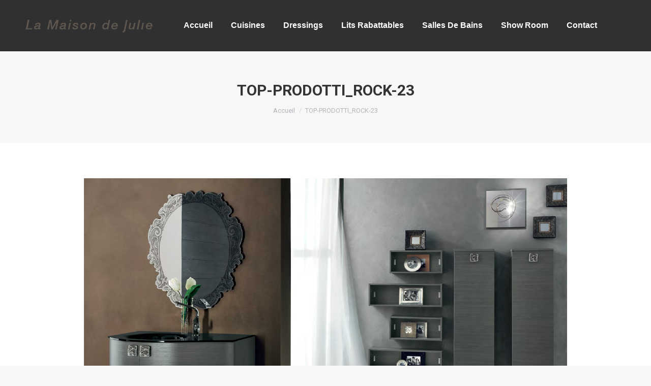

--- FILE ---
content_type: text/html; charset=UTF-8
request_url: https://lamaisondejulie.fr/project/rock/top-prodotti_rock-23/
body_size: 5242
content:
<!DOCTYPE html> <!--[if !(IE 6) | !(IE 7) | !(IE 8)  ]><!--><html lang="fr-FR" class="no-js"> <!--<![endif]--><head><meta charset="UTF-8" /><meta name="viewport" content="width=device-width, initial-scale=1, maximum-scale=1, user-scalable=0"><meta name="theme-color" content="#000000"/><link rel="profile" href="https://gmpg.org/xfn/11" /><meta name='robots' content='index, follow, max-image-preview:large, max-snippet:-1, max-video-preview:-1' /> <!-- This site is optimized with the Yoast SEO plugin v21.4 - https://yoast.com/wordpress/plugins/seo/ --><link media="all" href="https://lamaisondejulie.fr/wp-content/cache/autoptimize/css/autoptimize_311af6542cdf52b95efbaa99972d4ab7.css" rel="stylesheet"><title>TOP-PRODOTTI_ROCK-23 -</title><link rel="canonical" href="https://lamaisondejulie.fr/project/rock/top-prodotti_rock-23/" /><meta property="og:locale" content="fr_FR" /><meta property="og:type" content="article" /><meta property="og:title" content="TOP-PRODOTTI_ROCK-23 -" /><meta property="og:url" content="https://lamaisondejulie.fr/project/rock/top-prodotti_rock-23/" /><meta property="og:site_name" content="La Maison de Julie" /><meta property="og:image" content="https://lamaisondejulie.fr/project/rock/top-prodotti_rock-23" /><meta property="og:image:width" content="950" /><meta property="og:image:height" content="600" /><meta property="og:image:type" content="image/jpeg" /> <script type="application/ld+json" class="yoast-schema-graph">{"@context":"https://schema.org","@graph":[{"@type":"WebPage","@id":"https://lamaisondejulie.fr/project/rock/top-prodotti_rock-23/","url":"https://lamaisondejulie.fr/project/rock/top-prodotti_rock-23/","name":"TOP-PRODOTTI_ROCK-23 -","isPartOf":{"@id":"https://lamaisondejulie.fr/#website"},"primaryImageOfPage":{"@id":"https://lamaisondejulie.fr/project/rock/top-prodotti_rock-23/#primaryimage"},"image":{"@id":"https://lamaisondejulie.fr/project/rock/top-prodotti_rock-23/#primaryimage"},"thumbnailUrl":"https://lamaisondejulie.fr/wp-content/uploads/2014/10/TOP-PRODOTTI_ROCK-23.jpg","datePublished":"2014-10-02T09:16:57+00:00","dateModified":"2014-10-02T09:16:57+00:00","breadcrumb":{"@id":"https://lamaisondejulie.fr/project/rock/top-prodotti_rock-23/#breadcrumb"},"inLanguage":"fr-FR","potentialAction":[{"@type":"ReadAction","target":["https://lamaisondejulie.fr/project/rock/top-prodotti_rock-23/"]}]},{"@type":"ImageObject","inLanguage":"fr-FR","@id":"https://lamaisondejulie.fr/project/rock/top-prodotti_rock-23/#primaryimage","url":"https://lamaisondejulie.fr/wp-content/uploads/2014/10/TOP-PRODOTTI_ROCK-23.jpg","contentUrl":"https://lamaisondejulie.fr/wp-content/uploads/2014/10/TOP-PRODOTTI_ROCK-23.jpg","width":950,"height":600},{"@type":"BreadcrumbList","@id":"https://lamaisondejulie.fr/project/rock/top-prodotti_rock-23/#breadcrumb","itemListElement":[{"@type":"ListItem","position":1,"name":"Accueil","item":"https://lamaisondejulie.fr/"},{"@type":"ListItem","position":2,"name":"Rock","item":"https://lamaisondejulie.fr/project/rock/"},{"@type":"ListItem","position":3,"name":"TOP-PRODOTTI_ROCK-23"}]},{"@type":"WebSite","@id":"https://lamaisondejulie.fr/#website","url":"https://lamaisondejulie.fr/","name":"La Maison de Julie","description":"Cuisines, lits rabattables, Dressings sur mesure","potentialAction":[{"@type":"SearchAction","target":{"@type":"EntryPoint","urlTemplate":"https://lamaisondejulie.fr/?s={search_term_string}"},"query-input":"required name=search_term_string"}],"inLanguage":"fr-FR"}]}</script> <!-- / Yoast SEO plugin. --><link rel='dns-prefetch' href='//cdnjs.cloudflare.com' /><link rel='dns-prefetch' href='//fonts.googleapis.com' /><link rel="alternate" type="application/rss+xml" title="La Maison de Julie &raquo; Flux" href="https://lamaisondejulie.fr/feed/" /><link rel="alternate" type="application/rss+xml" title="La Maison de Julie &raquo; Flux des commentaires" href="https://lamaisondejulie.fr/comments/feed/" /><link rel="alternate" type="application/rss+xml" title="La Maison de Julie &raquo; TOP-PRODOTTI_ROCK-23 Flux des commentaires" href="https://lamaisondejulie.fr/project/rock/top-prodotti_rock-23/feed/" /><link rel='stylesheet' id='dt-web-fonts-css' href='https://fonts.googleapis.com/css?family=Roboto:400,600,700%7CRoboto+Condensed:400,600,700' type='text/css' media='all' /><link rel='stylesheet' id='the7-css-vars-css' href='https://lamaisondejulie.fr/wp-content/cache/autoptimize/css/autoptimize_single_3456df258ec0c0d4df602f5516901c2c.css?ver=b33ae3dcb53a' type='text/css' media='all' /><link rel='stylesheet' id='dt-custom-css' href='https://lamaisondejulie.fr/wp-content/cache/autoptimize/css/autoptimize_single_8d30345730fd53673e2324315567685a.css?ver=b33ae3dcb53a' type='text/css' media='all' /><link rel='stylesheet' id='dt-media-css' href='https://lamaisondejulie.fr/wp-content/cache/autoptimize/css/autoptimize_single_3ec44d23d43f83f8503fba0a2ccd90f7.css?ver=b33ae3dcb53a' type='text/css' media='all' /><link rel='stylesheet' id='the7-mega-menu-css' href='https://lamaisondejulie.fr/wp-content/cache/autoptimize/css/autoptimize_single_5c4fa2f267444190eedbeb873e8acedb.css?ver=b33ae3dcb53a' type='text/css' media='all' /><link rel='stylesheet' id='the7-elements-albums-portfolio-css' href='https://lamaisondejulie.fr/wp-content/cache/autoptimize/css/autoptimize_single_85bbfa6ab7cb8efff8b466913ac9df13.css?ver=b33ae3dcb53a' type='text/css' media='all' /><link rel='stylesheet' id='the7-elements-css' href='https://lamaisondejulie.fr/wp-content/cache/autoptimize/css/autoptimize_single_0a611032b718321e4ed9d5b9465f7ef3.css?ver=b33ae3dcb53a' type='text/css' media='all' /> <!--n2css--><script type='text/javascript' src='https://lamaisondejulie.fr/wp-includes/js/jquery/jquery.min.js?ver=3.7.0' id='jquery-core-js'></script> <script type='text/javascript' src='https://cdnjs.cloudflare.com/ajax/libs/gsap/1.11.2/TweenMax.min.js' id='gw-tweenmax-js'></script> <meta name="generator" content="Powered by LayerSlider 6.10.2 - Multi-Purpose, Responsive, Parallax, Mobile-Friendly Slider Plugin for WordPress." /> <!-- LayerSlider updates and docs at: https://layerslider.kreaturamedia.com --><link rel="https://api.w.org/" href="https://lamaisondejulie.fr/wp-json/" /><link rel="alternate" type="application/json" href="https://lamaisondejulie.fr/wp-json/wp/v2/media/603" /><link rel="EditURI" type="application/rsd+xml" title="RSD" href="https://lamaisondejulie.fr/xmlrpc.php?rsd" /><meta name="generator" content="WordPress 6.3.7" /><link rel='shortlink' href='https://lamaisondejulie.fr/?p=603' /><link rel="alternate" type="application/json+oembed" href="https://lamaisondejulie.fr/wp-json/oembed/1.0/embed?url=https%3A%2F%2Flamaisondejulie.fr%2Fproject%2Frock%2Ftop-prodotti_rock-23%2F" /><link rel="alternate" type="text/xml+oembed" href="https://lamaisondejulie.fr/wp-json/oembed/1.0/embed?url=https%3A%2F%2Flamaisondejulie.fr%2Fproject%2Frock%2Ftop-prodotti_rock-23%2F&#038;format=xml" /><link rel="pingback" href="https://lamaisondejulie.fr/xmlrpc.php"><meta name="generator" content="Powered by WPBakery Page Builder - drag and drop page builder for WordPress."/><meta name="generator" content="Powered by Slider Revolution 6.6.16 - responsive, Mobile-Friendly Slider Plugin for WordPress with comfortable drag and drop interface." /><link rel="icon" href="https://lamaisondejulie.fr/wp-content/uploads/2014/09/cropped-logo_Record-32x32.png" sizes="32x32" /><link rel="icon" href="https://lamaisondejulie.fr/wp-content/uploads/2014/09/cropped-logo_Record-192x192.png" sizes="192x192" /><link rel="apple-touch-icon" href="https://lamaisondejulie.fr/wp-content/uploads/2014/09/cropped-logo_Record-180x180.png" /><meta name="msapplication-TileImage" content="https://lamaisondejulie.fr/wp-content/uploads/2014/09/cropped-logo_Record-270x270.png" /> <noscript><style>.wpb_animate_when_almost_visible { opacity: 1; }</style></noscript></head><body data-rsssl=1 id="the7-body" class="attachment attachment-template-default single single-attachment postid-603 attachmentid-603 attachment-jpeg wp-embed-responsive the7-core-ver-2.7.6 dt-responsive-on right-mobile-menu-close-icon ouside-menu-close-icon mobile-hamburger-close-bg-enable mobile-hamburger-close-bg-hover-enable  fade-medium-mobile-menu-close-icon fade-medium-menu-close-icon srcset-enabled btn-flat custom-btn-color custom-btn-hover-color phantom-fade phantom-shadow-decoration phantom-custom-logo-on floating-top-bar sticky-mobile-header top-header first-switch-logo-left first-switch-menu-right second-switch-logo-left second-switch-menu-right right-mobile-menu layzr-loading-on popup-message-style the7-ver-11.9.2.1 wpb-js-composer js-comp-ver-7.1 vc_responsive"> <!-- The7 11.9.2.1 --><div id="load" class="spinner-loader"><div class="load-wrap"> <svg width="75px" height="75px" xmlns="http://www.w3.org/2000/svg" viewBox="0 0 100 100" preserveAspectRatio="xMidYMid"> <rect class="the7-spinner-animate-1" rx="5" ry="5" transform="rotate(0 50 50) translate(0 -30)"></rect> <rect class="the7-spinner-animate-2" rx="5" ry="5" transform="rotate(30 50 50) translate(0 -30)"></rect> <rect class="the7-spinner-animate-3" rx="5" ry="5" transform="rotate(60 50 50) translate(0 -30)"></rect> <rect class="the7-spinner-animate-4" rx="5" ry="5" transform="rotate(90 50 50) translate(0 -30)"></rect> <rect class="the7-spinner-animate-5" rx="5" ry="5" transform="rotate(120 50 50) translate(0 -30)"></rect> <rect class="the7-spinner-animate-6" rx="5" ry="5" transform="rotate(150 50 50) translate(0 -30)"></rect> <rect class="the7-spinner-animate-7" rx="5" ry="5" transform="rotate(180 50 50) translate(0 -30)"></rect> <rect class="the7-spinner-animate-8" rx="5" ry="5" transform="rotate(210 50 50) translate(0 -30)"></rect> <rect class="the7-spinner-animate-9" rx="5" ry="5" transform="rotate(240 50 50) translate(0 -30)"></rect> <rect class="the7-spinner-animate-10" rx="5" ry="5" transform="rotate(270 50 50) translate(0 -30)"></rect> <rect class="the7-spinner-animate-11" rx="5" ry="5" transform="rotate(300 50 50) translate(0 -30)"></rect> <rect class="the7-spinner-animate-12" rx="5" ry="5" transform="rotate(330 50 50) translate(0 -30)"></rect> </svg></div></div><div id="page" > <a class="skip-link screen-reader-text" href="#content">Contenu en pleine largeur</a><div class="masthead inline-header center full-height full-width line-decoration shadow-mobile-header-decoration small-mobile-menu-icon show-sub-menu-on-hover show-device-logo show-mobile-logo"  role="banner"><div class="top-bar top-bar-empty top-bar-line-hide"><div class="top-bar-bg" ></div><div class="mini-widgets left-widgets"></div><div class="mini-widgets right-widgets"></div></div><header class="header-bar"><div class="branding"><div id="site-title" class="assistive-text">La Maison de Julie</div><div id="site-description" class="assistive-text">Cuisines, lits rabattables, Dressings sur mesure</div> <a class="" href="https://lamaisondejulie.fr/"><img class=" preload-me" src="https://lamaisondejulie.fr/wp-content/uploads/2014/09/logololo2-copie2.png" srcset="https://lamaisondejulie.fr/wp-content/uploads/2014/09/logololo2-copie2.png 250w" width="250" height="28"   sizes="250px" alt="La Maison de Julie" /></a></div><ul id="primary-menu" class="main-nav underline-decoration upwards-line outside-item-remove-margin"><li class="menu-item menu-item-type-post_type menu-item-object-page menu-item-home menu-item-41 first depth-0"><a href='https://lamaisondejulie.fr/' data-level='1'><span class="menu-item-text"><span class="menu-text">Accueil</span></span></a></li><li class="menu-item menu-item-type-post_type menu-item-object-page menu-item-has-children menu-item-31 has-children depth-0"><a href='https://lamaisondejulie.fr/cuisine/' class='not-clickable-item' data-level='1'><span class="menu-item-text"><span class="menu-text">Cuisines</span></span></a><ul class="sub-nav hover-style-bg level-arrows-on"><li class="menu-item menu-item-type-post_type menu-item-object-page menu-item-1807 first depth-1"><a href='https://lamaisondejulie.fr/galerie-cusines-design/' data-level='2'><span class="menu-item-text"><span class="menu-text">Design</span></span></a></li><li class="menu-item menu-item-type-post_type menu-item-object-page menu-item-81 depth-1"><a href='https://lamaisondejulie.fr/cuisine/moderne/' data-level='2'><span class="menu-item-text"><span class="menu-text">Modernes</span></span></a></li></ul></li><li class="menu-item menu-item-type-post_type menu-item-object-page menu-item-40 depth-0"><a href='https://lamaisondejulie.fr/dressings/' data-level='1'><span class="menu-item-text"><span class="menu-text">Dressings</span></span></a></li><li class="menu-item menu-item-type-post_type menu-item-object-page menu-item-has-children menu-item-33 has-children depth-0"><a href='https://lamaisondejulie.fr/lit-rabattable/' class='not-clickable-item' data-level='1'><span class="menu-item-text"><span class="menu-text">Lits rabattables</span></span></a><ul class="sub-nav hover-style-bg level-arrows-on"><li class="menu-item menu-item-type-post_type menu-item-object-page menu-item-38 first depth-1"><a href='https://lamaisondejulie.fr/lit-rabattable/bureau/' data-level='2'><span class="menu-item-text"><span class="menu-text">Bureau</span></span></a></li><li class="menu-item menu-item-type-post_type menu-item-object-page menu-item-37 depth-1"><a href='https://lamaisondejulie.fr/lit-rabattable/chambre/' data-level='2'><span class="menu-item-text"><span class="menu-text">Chambre</span></span></a></li><li class="menu-item menu-item-type-post_type menu-item-object-page menu-item-36 depth-1"><a href='https://lamaisondejulie.fr/lit-rabattable/salon/' data-level='2'><span class="menu-item-text"><span class="menu-text">Salon</span></span></a></li><li class="menu-item menu-item-type-post_type menu-item-object-page menu-item-35 depth-1"><a href='https://lamaisondejulie.fr/lit-rabattable/salle-a-manger/' data-level='2'><span class="menu-item-text"><span class="menu-text">Salle à manger</span></span></a></li><li class="menu-item menu-item-type-post_type menu-item-object-page menu-item-34 depth-1"><a href='https://lamaisondejulie.fr/lit-rabattable/maison-de-vacances/' data-level='2'><span class="menu-item-text"><span class="menu-text">Maison de vacances</span></span></a></li></ul></li><li class="menu-item menu-item-type-post_type menu-item-object-page menu-item-has-children menu-item-57 has-children depth-0"><a href='https://lamaisondejulie.fr/salle-de-bain/' class='not-clickable-item' data-level='1'><span class="menu-item-text"><span class="menu-text">Salles de bains</span></span></a><ul class="sub-nav hover-style-bg level-arrows-on"><li class="menu-item menu-item-type-post_type menu-item-object-page menu-item-501 first depth-1"><a href='https://lamaisondejulie.fr/salle-de-bain/design/' data-level='2'><span class="menu-item-text"><span class="menu-text">Design</span></span></a></li><li class="menu-item menu-item-type-post_type menu-item-object-page menu-item-500 depth-1"><a href='https://lamaisondejulie.fr/salle-de-bain/luxe/' data-level='2'><span class="menu-item-text"><span class="menu-text">Smart</span></span></a></li><li class="menu-item menu-item-type-post_type menu-item-object-page menu-item-499 depth-1"><a href='https://lamaisondejulie.fr/salle-de-bain/creation/' data-level='2'><span class="menu-item-text"><span class="menu-text">Création</span></span></a></li></ul></li><li class="menu-item menu-item-type-post_type menu-item-object-page menu-item-32 depth-0"><a href='https://lamaisondejulie.fr/show-room/' data-level='1'><span class="menu-item-text"><span class="menu-text">Show room</span></span></a></li><li class="menu-item menu-item-type-post_type menu-item-object-page menu-item-39 last depth-0"><a href='https://lamaisondejulie.fr/contact/' data-level='1'><span class="menu-item-text"><span class="menu-text">Contact</span></span></a></li></ul></header></div><div role="navigation" class="dt-mobile-header mobile-menu-show-divider"><div class="dt-close-mobile-menu-icon"><div class="close-line-wrap"><span class="close-line"></span><span class="close-line"></span><span class="close-line"></span></div></div><ul id="mobile-menu" class="mobile-main-nav"><li class="menu-item menu-item-type-post_type menu-item-object-page menu-item-home menu-item-41 first depth-0"><a href='https://lamaisondejulie.fr/' data-level='1'><span class="menu-item-text"><span class="menu-text">Accueil</span></span></a></li><li class="menu-item menu-item-type-post_type menu-item-object-page menu-item-has-children menu-item-31 has-children depth-0"><a href='https://lamaisondejulie.fr/cuisine/' class='not-clickable-item' data-level='1'><span class="menu-item-text"><span class="menu-text">Cuisines</span></span></a><ul class="sub-nav hover-style-bg level-arrows-on"><li class="menu-item menu-item-type-post_type menu-item-object-page menu-item-1807 first depth-1"><a href='https://lamaisondejulie.fr/galerie-cusines-design/' data-level='2'><span class="menu-item-text"><span class="menu-text">Design</span></span></a></li><li class="menu-item menu-item-type-post_type menu-item-object-page menu-item-81 depth-1"><a href='https://lamaisondejulie.fr/cuisine/moderne/' data-level='2'><span class="menu-item-text"><span class="menu-text">Modernes</span></span></a></li></ul></li><li class="menu-item menu-item-type-post_type menu-item-object-page menu-item-40 depth-0"><a href='https://lamaisondejulie.fr/dressings/' data-level='1'><span class="menu-item-text"><span class="menu-text">Dressings</span></span></a></li><li class="menu-item menu-item-type-post_type menu-item-object-page menu-item-has-children menu-item-33 has-children depth-0"><a href='https://lamaisondejulie.fr/lit-rabattable/' class='not-clickable-item' data-level='1'><span class="menu-item-text"><span class="menu-text">Lits rabattables</span></span></a><ul class="sub-nav hover-style-bg level-arrows-on"><li class="menu-item menu-item-type-post_type menu-item-object-page menu-item-38 first depth-1"><a href='https://lamaisondejulie.fr/lit-rabattable/bureau/' data-level='2'><span class="menu-item-text"><span class="menu-text">Bureau</span></span></a></li><li class="menu-item menu-item-type-post_type menu-item-object-page menu-item-37 depth-1"><a href='https://lamaisondejulie.fr/lit-rabattable/chambre/' data-level='2'><span class="menu-item-text"><span class="menu-text">Chambre</span></span></a></li><li class="menu-item menu-item-type-post_type menu-item-object-page menu-item-36 depth-1"><a href='https://lamaisondejulie.fr/lit-rabattable/salon/' data-level='2'><span class="menu-item-text"><span class="menu-text">Salon</span></span></a></li><li class="menu-item menu-item-type-post_type menu-item-object-page menu-item-35 depth-1"><a href='https://lamaisondejulie.fr/lit-rabattable/salle-a-manger/' data-level='2'><span class="menu-item-text"><span class="menu-text">Salle à manger</span></span></a></li><li class="menu-item menu-item-type-post_type menu-item-object-page menu-item-34 depth-1"><a href='https://lamaisondejulie.fr/lit-rabattable/maison-de-vacances/' data-level='2'><span class="menu-item-text"><span class="menu-text">Maison de vacances</span></span></a></li></ul></li><li class="menu-item menu-item-type-post_type menu-item-object-page menu-item-has-children menu-item-57 has-children depth-0"><a href='https://lamaisondejulie.fr/salle-de-bain/' class='not-clickable-item' data-level='1'><span class="menu-item-text"><span class="menu-text">Salles de bains</span></span></a><ul class="sub-nav hover-style-bg level-arrows-on"><li class="menu-item menu-item-type-post_type menu-item-object-page menu-item-501 first depth-1"><a href='https://lamaisondejulie.fr/salle-de-bain/design/' data-level='2'><span class="menu-item-text"><span class="menu-text">Design</span></span></a></li><li class="menu-item menu-item-type-post_type menu-item-object-page menu-item-500 depth-1"><a href='https://lamaisondejulie.fr/salle-de-bain/luxe/' data-level='2'><span class="menu-item-text"><span class="menu-text">Smart</span></span></a></li><li class="menu-item menu-item-type-post_type menu-item-object-page menu-item-499 depth-1"><a href='https://lamaisondejulie.fr/salle-de-bain/creation/' data-level='2'><span class="menu-item-text"><span class="menu-text">Création</span></span></a></li></ul></li><li class="menu-item menu-item-type-post_type menu-item-object-page menu-item-32 depth-0"><a href='https://lamaisondejulie.fr/show-room/' data-level='1'><span class="menu-item-text"><span class="menu-text">Show room</span></span></a></li><li class="menu-item menu-item-type-post_type menu-item-object-page menu-item-39 last depth-0"><a href='https://lamaisondejulie.fr/contact/' data-level='1'><span class="menu-item-text"><span class="menu-text">Contact</span></span></a></li></ul><div class='mobile-mini-widgets-in-menu'></div></div><div class="page-title title-center solid-bg breadcrumbs-mobile-off page-title-responsive-enabled"><div class="wf-wrap"><div class="page-title-head hgroup"><h1 class="entry-title">TOP-PRODOTTI_ROCK-23</h1></div><div class="page-title-breadcrumbs"><div class="assistive-text">Vous êtes ici :</div><ol class="breadcrumbs text-small" itemscope itemtype="https://schema.org/BreadcrumbList"><li itemprop="itemListElement" itemscope itemtype="https://schema.org/ListItem"><a itemprop="item" href="https://lamaisondejulie.fr/" title="Accueil"><span itemprop="name">Accueil</span></a><meta itemprop="position" content="1" /></li><li class="current" itemprop="itemListElement" itemscope itemtype="https://schema.org/ListItem"><span itemprop="name">TOP-PRODOTTI_ROCK-23</span><meta itemprop="position" content="2" /></li></ol></div></div></div><div id="main" class="sidebar-none sidebar-divider-vertical"><div class="main-gradient"></div><div class="wf-wrap"><div class="wf-container-main"> <!-- Content --><div id="content" class="content" role="main"><article id="post-603" class="post-603 attachment type-attachment status-inherit description-off"> <a href="https://lamaisondejulie.fr/wp-content/uploads/2014/10/TOP-PRODOTTI_ROCK-23.jpg" class="alignnone rollover rollover-zoom dt-pswp-item layzr-bg" data-dt-img-description="" title="TOP-PRODOTTI_ROCK-23"><img class="preload-me lazy-load aspect" src="data:image/svg+xml,%3Csvg%20xmlns%3D&#39;http%3A%2F%2Fwww.w3.org%2F2000%2Fsvg&#39;%20viewBox%3D&#39;0%200%20950%20600&#39;%2F%3E" data-src="https://lamaisondejulie.fr/wp-content/uploads/2014/10/TOP-PRODOTTI_ROCK-23.jpg" data-srcset="https://lamaisondejulie.fr/wp-content/uploads/2014/10/TOP-PRODOTTI_ROCK-23.jpg 950w" loading="eager" style="--ratio: 950 / 600" sizes="(max-width: 950px) 100vw, 950px" alt="" width="950" height="600"  /></a><span class="cp-load-after-post"></span></article></div><!-- #content --></div><!-- .wf-container --></div><!-- .wf-wrap --></div><!-- #main --> <!-- !Footer --><footer id="footer" class="footer solid-bg full-width"> <!-- !Bottom-bar --><div id="bottom-bar" class="full-width-line logo-left" role="contentinfo"><div class="wf-wrap"><div class="wf-container-bottom"><div id="branding-bottom"><a class="" href="https://lamaisondejulie.fr/"><img class=" preload-me" src="https://lamaisondejulie.fr/wp-content/uploads/2014/09/logololo2-copie-copie.png" srcset="https://lamaisondejulie.fr/wp-content/uploads/2014/09/logololo2-copie-copie.png 150w" width="150" height="17"   sizes="150px" alt="La Maison de Julie" /></a></div><div class="wf-float-left"> © 2023 La Maison de Julie // Tous droits réservés</div><div class="wf-float-right"><div class="bottom-text-block"><p>contact@lamaisondejulie.fr</p></div></div></div><!-- .wf-container-bottom --></div><!-- .wf-wrap --></div><!-- #bottom-bar --></footer><!-- #footer --> <a href="#" class="scroll-top"><svg version="1.1" id="Layer_1" xmlns="http://www.w3.org/2000/svg" xmlns:xlink="http://www.w3.org/1999/xlink" x="0px" y="0px"
 viewBox="0 0 16 16" style="enable-background:new 0 0 16 16;" xml:space="preserve"> <path d="M11.7,6.3l-3-3C8.5,3.1,8.3,3,8,3c0,0,0,0,0,0C7.7,3,7.5,3.1,7.3,3.3l-3,3c-0.4,0.4-0.4,1,0,1.4c0.4,0.4,1,0.4,1.4,0L7,6.4
 V12c0,0.6,0.4,1,1,1s1-0.4,1-1V6.4l1.3,1.3c0.4,0.4,1,0.4,1.4,0C11.9,7.5,12,7.3,12,7S11.9,6.5,11.7,6.3z"/> </svg><span class="screen-reader-text">Go to Top</span></a></div><!-- #page --><div class="pswp" tabindex="-1" role="dialog" aria-hidden="true"><div class="pswp__bg"></div><div class="pswp__scroll-wrap"><div class="pswp__container"><div class="pswp__item"></div><div class="pswp__item"></div><div class="pswp__item"></div></div><div class="pswp__ui pswp__ui--hidden"><div class="pswp__top-bar"><div class="pswp__counter"></div> <button class="pswp__button pswp__button--close" title="Close (Esc)" aria-label="Close (Esc)"></button> <button class="pswp__button pswp__button--share" title="Share" aria-label="Share"></button> <button class="pswp__button pswp__button--fs" title="Toggle fullscreen" aria-label="Toggle fullscreen"></button> <button class="pswp__button pswp__button--zoom" title="Zoom in/out" aria-label="Zoom in/out"></button><div class="pswp__preloader"><div class="pswp__preloader__icn"><div class="pswp__preloader__cut"><div class="pswp__preloader__donut"></div></div></div></div></div><div class="pswp__share-modal pswp__share-modal--hidden pswp__single-tap"><div class="pswp__share-tooltip"></div></div> <button class="pswp__button pswp__button--arrow--left" title="Previous (arrow left)" aria-label="Previous (arrow left)"> </button> <button class="pswp__button pswp__button--arrow--right" title="Next (arrow right)" aria-label="Next (arrow right)"> </button><div class="pswp__caption"><div class="pswp__caption__center"></div></div></div></div></div> <script defer src="https://lamaisondejulie.fr/wp-content/cache/autoptimize/js/autoptimize_64794ffec59ae38cbec2a26dcc4b10ab.js"></script></body></html>
<!--
Performance optimized by W3 Total Cache. Learn more: https://www.boldgrid.com/w3-total-cache/

Mise en cache de page à l’aide de disk: enhanced 

Served from: lamaisondejulie.fr @ 2025-12-17 16:20:01 by W3 Total Cache
-->

--- FILE ---
content_type: text/css
request_url: https://lamaisondejulie.fr/wp-content/cache/autoptimize/css/autoptimize_311af6542cdf52b95efbaa99972d4ab7.css
body_size: 100493
content:
img.wp-smiley,img.emoji{display:inline !important;border:none !important;box-shadow:none !important;height:1em !important;width:1em !important;margin:0 .07em !important;vertical-align:-.1em !important;background:0 0 !important;padding:0 !important}
.ls-container{visibility:hidden;position:relative;max-width:100%}.ls-inner{position:relative;width:100%;height:100%;background-position:center center;z-index:30}.ls-wp-fullwidth-container{width:100%;position:relative}.ls-wp-fullwidth-helper{position:absolute}.ls-layers,.ls-slide-backgrounds,.ls-slide-effects,.ls-background-videos,.ls-bg-video-overlay{width:100%;height:100%;position:absolute;left:0;top:0;overflow:hidden;-o-transform:translateZ(0);-ms-transform:translateZ(0);-moz-transform:translateZ(0);-webkit-transform:translateZ(0);transform:translateZ(0)}.ls-wrapper{padding:0 !important;visibility:visible !important;border:0 !important;z-index:1}.ls-background-videos{z-index:1}.ls-bg-video-overlay{z-index:21;background-repeat:repeat;background-position:center center}.ls-slide-backgrounds{z-index:2}.ls-slide-effects{z-index:4}.ls-layers{z-index:35}.ls-parallax,.ls-in-out,.ls-z{position:absolute !important}.ls-parallax,.ls-z{width:0 !important;height:0 !important;top:0 !important;left:0 !important;bottom:auto !important;right:auto !important;display:block !important;overflow:visible !important}.ls-in-out{display:none}.ls-loop,.ls-clip{position:absolute !important;display:block !important}.ls-parallax,.ls-in-out,.ls-loop,.ls-z{background:0 0 !important}.ls-parallax,.ls-bg-wrap,.ls-loop{margin:0 !important}.ls-wrapper>.ls-layer,.ls-wrapper>a>.ls-layer .ls-wrapper>.ls-bg{line-height:normal;white-space:nowrap;word-wrap:normal;margin-right:0 !important;margin-bottom:0 !important}.ls-wrapper>.ls-layer,.ls-wrapper>a>.ls-layer{position:static !important;display:block !important;-o-transform:translateZ(1px);-ms-transform:translateZ(1px);-moz-transform:translateZ(1px);-webkit-transform:translateZ(1px);transform:translateZ(1px)}.ls-bg-wrap,.ls-bg-outer{width:100%;height:100%;position:absolute;left:0;top:0}.ls-bg-wrap{display:none}.ls-bg-outer{overflow:hidden !important}.ls-wrapper>a.ls-layer-link{cursor:pointer !important;display:block !important;position:absolute !important;left:0 !important;top:0 !important;width:100% !important;height:100% !important;z-index:10;-o-transform:translateZ(100px);-ms-transform:translateZ(100px);-moz-transform:translateZ(100px);-webkit-transform:translateZ(100px);transform:translateZ(100px);background:url([data-uri]) !important}.ls-gui-element{z-index:40;text-decoration:none !important}.ls-loading-container{position:absolute !important;display:none;left:50% !important;top:50% !important}.ls-loading-indicator{margin:0 auto}.ls-media-unmute{visibility:hidden;position:absolute;left:16px;top:16px;width:30px;height:30px;cursor:pointer;opacity:.65}.ls-media-unmute-active{visibility:visible}.ls-media-unmute-bg{position:absolute;left:0;top:0;right:0;bottom:0;border-radius:30px;border:0 solid #fff;transform:scale(.1);background:rgba(0,0,0,.25);box-shadow:0 3px 10px rgba(0,0,0,.2)}.ls-icon-muted,.ls-icon-unmuted{position:absolute;left:0;top:0;width:100%;height:100%;background-repeat:no-repeat;background-position:center;background-size:20px;transform:scale(.1)}.ls-media-unmute-active .ls-media-unmute-bg{border:2px solid #fff}.ls-media-unmute-active .ls-icon-muted,.ls-media-unmute-active .ls-icon-unmuted,.ls-media-unmute-active .ls-media-unmute-bg{transform:scale(1) !important}.ls-icon-muted{background-image:url([data-uri]);opacity:1}.ls-icon-unmuted{background-image:url(//lamaisondejulie.fr/wp-content/plugins/LayerSlider/static/layerslider/css/../img/icon-unmuted-white.png);opacity:0}.ls-media-unmute:hover{opacity:1}.ls-media-unmute:hover .ls-icon-muted{opacity:0}.ls-media-unmute:hover .ls-icon-unmuted{opacity:1}.ls-media-unmute-bg,.ls-icon-unmuted,.ls-media-unmute,.ls-icon-muted{transition:all .3s ease-in-out !important}.ls-bottom-slidebuttons{text-align:left}.ls-bottom-nav-wrapper,.ls-below-thumbnails{height:0;position:relative;text-align:center;margin:0 auto}.ls-below-thumbnails{display:none}.ls-bottom-nav-wrapper a,.ls-nav-prev,.ls-nav-next{outline:none}.ls-bottom-slidebuttons{position:relative}.ls-bottom-slidebuttons,.ls-nav-start,.ls-nav-stop,.ls-nav-sides{position:relative}.ls-nothumb{text-align:center !important}.ls-link,.ls-link:hover{position:absolute !important;width:100% !important;height:100% !important;left:0 !important;top:0 !important}.ls-link{display:none}.ls-link-on-top{z-index:999999 !important}.ls-link,.ls-wrapper>a>*{background-image:url('[data-uri]')}.ls-bottom-nav-wrapper,.ls-thumbnail-wrapper,.ls-nav-prev,.ls-nav-next{visibility:hidden}.ls-bar-timer{position:absolute;width:0;height:2px;background:#fff;border-bottom:2px solid #555;opacity:.55;top:0}.ls-circle-timer{width:16px;height:16px;position:absolute;right:10px;top:10px;opacity:.65;display:none}.ls-container .ls-circle-timer,.ls-container .ls-circle-timer *{box-sizing:border-box !important}.ls-ct-half{border:4px solid #fff}.ls-ct-left,.ls-ct-right{width:50%;height:100%;overflow:hidden}.ls-ct-left,.ls-ct-right{position:absolute}.ls-ct-left{left:0}.ls-ct-right{left:50%}.ls-ct-rotate{width:200%;height:100%;position:absolute;top:0}.ls-ct-left .ls-ct-rotate,.ls-ct-right .ls-ct-hider,.ls-ct-right .ls-ct-half{left:0}.ls-ct-right .ls-ct-rotate,.ls-ct-left .ls-ct-hider,.ls-ct-left .ls-ct-half{right:0}.ls-ct-hider,.ls-ct-half{position:absolute;top:0}.ls-ct-hider{width:50%;height:100%;overflow:hidden}.ls-ct-half{width:200%;height:100%}.ls-ct-center{width:100%;height:100%;left:0;top:0;position:absolute;border:4px solid #000;opacity:.2}.ls-ct-half,.ls-ct-center{border-radius:100px;-moz-border-radius:100px;-webkit-border-radius:100px}.ls-slidebar-container{margin:10px auto}.ls-slidebar-container,.ls-slidebar{position:relative}.ls-progressbar,.ls-slidebar-slider-container{position:absolute;left:0;top:0}.ls-progressbar{width:0;height:100%;z-index:1}.ls-slidebar-slider-container{z-index:2}.ls-slidebar-slider{position:static !important;cursor:pointer}.ls-slidebar{height:10px;background-color:#ddd}.ls-slidebar,.ls-progressbar{border-radius:10px}.ls-progressbar{background-color:#bbb}.ls-slidebar-slider-container{top:50%}.ls-slidebar-slider{width:20px;height:20px;border-radius:20px;background-color:#999}.ls-slidebar-light .ls-slidebar{height:8px;background-color:#fff;border:1px solid #ddd;border-top:1px solid #ccc}.ls-slidebar-light .ls-slidebar,.ls-slidebar-light .ls-progressbar{border-radius:10px}.ls-slidebar-light .ls-progressbar{background-color:#eee}.ls-slidebar-light .ls-slidebar-slider-container{top:50%}.ls-slidebar-light .ls-slidebar-slider{width:18px;height:18px;border-radius:20px;background-color:#eee;border:1px solid #bbb;border-top:1px solid #ccc;border-bottom:1px solid #999}.ls-tn{display:none !important}.ls-thumbnail-hover{display:none;position:absolute;left:0}.ls-thumbnail-hover-inner{width:100%;height:100%;position:absolute;left:0;top:0;display:none}.ls-thumbnail-hover-bg{position:absolute;width:100%;height:100%;left:0;top:0}.ls-thumbnail-hover-img{position:absolute;overflow:hidden}.ls-thumbnail-hover img{max-width:none !important;position:absolute;display:inline-block;visibility:visible !important;left:50%;top:0}.ls-thumbnail-hover span{left:50%;top:100%;width:0;height:0;display:block;position:absolute;border-left-color:transparent !important;border-right-color:transparent !important;border-bottom-color:transparent !important}.ls-thumbnail-wrapper{position:relative;width:100%;margin:0 auto}.ls-thumbnail{position:relative;margin:0 auto}.ls-thumbnail-inner,.ls-thumbnail-slide-container{width:100%}.ls-thumbnail-slide-container{overflow:hidden !important;position:relative}.ls-thumbnail-slide{text-align:center;white-space:nowrap;float:left;position:relative}.ls-thumbnail-slide a{overflow:hidden;display:inline-block;width:0;height:0;position:relative}.ls-thumbnail-slide img{max-width:none !important;max-height:100% !important;height:100%;visibility:visible !important}.ls-touchscroll{overflow-x:auto !important}.ls-shadow{display:none;position:absolute;z-index:10 !important;top:100%;width:100%;left:0;overflow:hidden !important;visibility:hidden}.ls-shadow img{width:100% !important;height:auto !important;position:absolute !important;left:0 !important;bottom:0 !important}.ls-media-layer{overflow:hidden}.ls-vpcontainer,.ls-videopreview{width:100%;height:100%;position:absolute;left:0;top:0;cursor:pointer}.ls-videopreview{background-size:cover;background-position:center center}.ls-videopreview{z-index:1}.ls-playvideo{position:absolute;left:50%;top:50%;cursor:pointer;z-index:2}.ls-autoplay .ls-playvideo{display:none !important}.ls-forcehide{display:none !important}.ls-yourlogo{position:absolute;z-index:50}.ls-slide-transition-wrapper{width:100%;height:100%;position:absolute;left:0;top:0;z-index:3}.ls-slide-transition-wrapper,.ls-slide-transition-wrapper *{text-align:left !important}.ls-slide-transition-tile{position:relative;float:left}.ls-slide-transition-tile img{visibility:visible;margin:0 !important}.ls-curtiles{overflow:hidden}.ls-curtiles,.ls-nexttiles{position:absolute;width:100%;height:100%;left:0;top:0}.ls-curtile,.ls-nexttile{overflow:hidden;width:100% !important;height:100% !important;-o-transform:translateZ(0);-ms-transform:translateZ(0);-moz-transform:translateZ(0);-webkit-transform:translateZ(0);transform:translateZ(0)}.ls-nexttile{display:none}.ls-3d-container{position:relative;overflow:visible !important;-ms-perspective:none !important;-moz-perspective:none !important;-webkit-perspective:none !important;perspective:none !important}.ls-3d-box{position:absolute}.ls-3d-box div{overflow:hidden;margin:0;padding:0;position:absolute;background-color:#888}.ls-3d-box .ls-3d-top,.ls-3d-box .ls-3d-bottom{background-color:#555}.ls-slide-transition-wrapper,.ls-slide-transition-tile{-ms-perspective:1500px;-moz-perspective:1500px;-webkit-perspective:1500px;perspective:1500px}.ls-slide-transition-tile,.ls-3d-box,.ls-curtiles,.ls-nexttiles{-ms-transform-style:preserve-3d;-moz-transform-style:preserve-3d;-webkit-transform-style:preserve-3d;transform-style:preserve-3d}.ls-curtile,.ls-nexttile,.ls-3d-box,.ls-3d-box div{-ms-backface-visibility:hidden;-moz-backface-visibility:hidden;-webkit-backface-visibility:hidden;backface-visibility:hidden}.ls-visible{overflow:visible !important}.ls-unselectable{user-select:none;-o-user-select:none;-ms-user-select:none;-moz-user-select:none;-webkit-user-select:none}.ls-overflow-hidden{overflow:hidden}.ls-overflowx-hidden{overflow-x:hidden}.ls-overflow-visible{overflow:visible !important}.ls-overflowy-hidden{overflow-y:hidden}.ls-hidden{width:0 !important;height:0 !important;position:absolute;left:-5000px;top:-5000px;z-index:-1;overflow:hidden !important;visibility:hidden !important;display:block !important}.ls-slide{display:block !important;visibility:hidden !important;position:absolute !important;overflow:hidden;top:0 !important;left:0 !important;bottom:auto !important;right:auto !important;background:0 0;border:none !important;margin:0 !important;padding:0 !important}.ls-slide>.ls-layer,.ls-slide>.ls-l,.ls-slide>.ls-bg,.ls-slide>a>.ls-layer,.ls-slide>a>.ls-l,.ls-slide>a>.ls-bg{position:absolute !important;white-space:nowrap}.ls-fullscreen{margin:0 !important;padding:0 !important;width:auto !important;height:auto !important}.ls-fullscreen .ls-container{background-color:#000;margin:0 auto !important}.ls-fullscreen .ls-fullscreen-wrapper{width:100% !important;height:100% !important;margin:0 !important;padding:0 !important;border:0 !important;background-color:#000;overflow:hidden !important;position:relative !important}.ls-fullscreen .ls-fullscreen-wrapper .ls-container,.ls-fullscreen .ls-fullscreen-wrapper .ls-wp-container{position:absolute !important;top:50% !important;left:50% !important;transform:translate(-50%,-50%) !important}.ls-layer .split-item{font-weight:inherit !important;font-family:inherit !important;font-size:inherit;color:inherit}html .ls-nav-prev,body .ls-nav-prev,#ls-global .ls-nav-prev,html .ls-nav-next,body .ls-nav-next,#ls-global .ls-nav-next,html .ls-container img,body .ls-container img,#ls-global .ls-container img,html .ls-bottom-nav-wrapper a,body .ls-bottom-nav-wrapper a,#ls-global .ls-bottom-nav-wrapper a,html .ls-container .ls-fullscreen,body .ls-container .ls-fullscreen,#ls-global .ls-container .ls-fullscreen,html .ls-thumbnail a,body .ls-thumbnail a,#ls-global .ls-thumbnail a{transition:none;-ms-transition:none;-webkit-transition:none;line-height:normal;outline:none;padding:0;border:0}html .ls-wrapper>a,body .ls-wrapper>a,#ls-global .ls-wrapper>a,html .ls-wrapper>p,body .ls-wrapper>p,#ls-global .ls-wrapper>p,html .ls-wrapper>h1,body .ls-wrapper>h1,#ls-global .ls-wrapper>h1,html .ls-wrapper>h2,body .ls-wrapper>h2,#ls-global .ls-wrapper>h2,html .ls-wrapper>h3,body .ls-wrapper>h3,#ls-global .ls-wrapper>h3,html .ls-wrapper>h4,body .ls-wrapper>h4,#ls-global .ls-wrapper>h4,html .ls-wrapper>h5,body .ls-wrapper>h5,#ls-global .ls-wrapper>h5,html .ls-wrapper>img,body .ls-wrapper>img,#ls-global .ls-wrapper>img,html .ls-wrapper>div,body .ls-wrapper>div,#ls-global .ls-wrapper>div,html .ls-wrapper>span,body .ls-wrapper>span,#ls-global .ls-wrapper>span,html .ls-wrapper .ls-bg,body .ls-wrapper .ls-bg,#ls-global .ls-wrapper .ls-bg,html .ls-wrapper .ls-layer,body .ls-wrapper .ls-layer,#ls-global .ls-wrapper .ls-layer,html .ls-slide .ls-layer,body .ls-slide .ls-layer,#ls-global .ls-slide .ls-layer,html .ls-slide a .ls-layer,body .ls-slide a .ls-layer,#ls-global .ls-slide a .ls-layer{transition:none;-ms-transition:none;-webkit-transition:none;line-height:normal;outline:none;padding:0;margin:0;border-width:0}html .ls-container img,body .ls-container img,#ls-global .ls-container img{background:0 0 !important;min-width:0 !important;max-width:none !important;border-radius:0;box-shadow:none;border:0;padding:0}html .ls-wp-container .ls-wrapper>a>*,body .ls-wp-container .ls-wrapper>a>*,#ls-global .ls-wp-container .ls-wrapper>a>*{margin:0}html .ls-wp-container .ls-wrapper>a,body .ls-wp-container .ls-wrapper>a,#ls-global .ls-wp-container .ls-wrapper>a{text-decoration:none}.ls-wp-fullwidth-container,.ls-wp-fullwidth-helper,.ls-gui-element *,.ls-gui-element,.ls-container,.ls-slide>*,.ls-slide,.ls-wrapper,.ls-layer{box-sizing:content-box !important}html .ls-yourlogo,body .ls-yourlogo,#ls-global .ls-yourlogo{margin:0}html .ls-tn,body .ls-tn,#ls-global .ls-tn{display:none}.ls-bottom-nav-wrapper,.ls-bottom-nav-wrapper span,.ls-bottom-nav-wrapper a{line-height:0;font-size:0}html .ls-container video,body .ls-container video,#ls-global .ls-container video{max-width:none !important;object-fit:cover !important}html .ls-container,body .ls-container,#ls-global .ls-container,html .ls-container .ls-slide-transition-wrapper,body .ls-container .ls-slide-transition-wrapper,#ls-global .ls-container .ls-slide-transition-wrapper,html .ls-container .ls-slide-transition-wrapper *,body .ls-container .ls-slide-transition-wrapper *,#ls-global .ls-container .ls-slide-transition-wrapper *,html .ls-container .ls-bottom-nav-wrapper,body .ls-container .ls-bottom-nav-wrapper,#ls-global .ls-container .ls-bottom-nav-wrapper,html .ls-container .ls-bottom-nav-wrapper *,body .ls-container .ls-bottom-nav-wrapper *,#ls-global .ls-container .ls-bottom-nav-wrapper *,html .ls-container .ls-bottom-nav-wrapper span *,body .ls-container .ls-bottom-nav-wrapper span *,#ls-global .ls-container .ls-bottom-nav-wrapper span *,html .ls-direction-fix,body .ls-direction-fix,#ls-global .ls-direction-fix{direction:ltr !important}html .ls-container,body .ls-container,#ls-global .ls-container{float:none !important}.ls-slider-notification{position:relative;margin:10px auto;padding:10px 10px 15px 88px;border-radius:5px;min-height:60px;background:#de4528;color:#fff !important;font-family:'Open Sans',arial,sans-serif !important}.ls-slider-notification a{color:#fff !important;text-decoration:underline !important}.ls-slider-notification-logo{position:absolute;top:16px;left:17px;width:56px;height:56px;font-size:49px;line-height:53px;border-radius:56px;background-color:#fff;color:#de4528;font-style:normal;font-weight:800;text-align:center}.ls-slider-notification strong{color:#fff !important;display:block;font-size:20px;line-height:26px;font-weight:400 !important}.ls-slider-notification span{display:block;font-size:13px;line-height:16px;text-align:justify !important}@media screen and (max-width:767px){.ls-container .ls-layers>.ls-hide-on-phone,.ls-container .ls-background-videos .ls-hide-on-phone video,.ls-container .ls-background-videos .ls-hide-on-phone audio,.ls-container .ls-background-videos .ls-hide-on-phone iframe{display:none !important}}@media screen and (min-width:768px) and (max-width:1024px){.ls-container .ls-layers>.ls-hide-on-tablet,.ls-container .ls-background-videos .ls-hide-on-tablet video,.ls-container .ls-background-videos .ls-hide-on-tablet audio,.ls-container .ls-background-videos .ls-hide-on-tablet iframe{display:none !important}}@media screen and (min-width:1025px){.ls-container .ls-layers>.ls-hide-on-desktop,.ls-container .ls-background-videos .ls-hide-on-desktop video,.ls-container .ls-background-videos .ls-hide-on-desktop audio,.ls-container .ls-background-videos .ls-hide-on-desktop iframe{display:none !important}}.ls-container .ls-background-videos .ls-vpcontainer{z-index:10}.ls-container .ls-background-videos .ls-videopreview{background-size:cover !important}.ls-container .ls-background-videos video,.ls-container .ls-background-videos audio,.ls-container .ls-background-videos iframe{position:relative;z-index:20}@media (transform-3d),(-ms-transform-3d),(-webkit-transform-3d){#ls-test3d{position:absolute;left:9px;height:3px}}
.go-pricing *{-webkit-tap-highlight-color:rgba(0,0,0,0)}.gw-go *{background:0 0;border:none;-moz-box-sizing:content-box !important;-webkit-box-sizing:content-box !important;box-sizing:content-box !important;letter-spacing:normal !important;margin:0;outline:none;padding:0;text-transform:none;text-decoration:none !important;-moz-hyphens:none;-webkit-hyphens:none;hyphens:none;word-break:normal;word-break:break-word;-webkit-tap-highlight-color:rgba(0,0,0,0);-webkit-font-smoothing:antialiased}.gw-go-clearfix:after{content:".";display:block;height:0;clear:both;visibility:hidden}.gw-go-clearfix{display:inline-block}.gw-go-clearfix{display:block}.gw-go-clearfix:after{content:".";display:block;height:0;clear:both;visibility:hidden}.gw-go-clear{clear:both;display:block;font-size:0;height:0;line-height:0;width:100%}.gw-go-tcenter{text-align:center}.gw-go-tleft{text-align:center}.gw-go-tright{text-align:right}.gw-go-video-wrapper{padding-bottom:56.25% !important;position:relative;height:0}.gw-go-header-bottom .gw-go-video-wrapper{margin-bottom:-1px}.gw-go-video-wrapper>div{position:static !important;padding-top:100% !important}.gw-go-video-wrapper iframe{height:100%;left:0;margin:0;border:none;outline:none;position:absolute;top:0;width:100%}.gw-go-img-wrapper{position:relative}.gw-go img{-webkit-border-radius:0 !important;-moz-border-radius:0 !important;border-radius:0 !important;-moz-box-shadow:none !important;-webkit-box-shadow:none !important;box-shadow:none !important;display:inline-block;vertical-align:bottom}img.gw-go-responsive-img{border:none !important;height:auto !important;margin:0 !important;padding:0 !important;max-width:100% !important;width:100% !important}.gw-go audio,.gw-go video{margin:0;padding:0;max-width:100% !important;width:100% !important}.gw-go-gmap img{max-width:none !important}.gw-go .mejs-container img{height:auto !important;max-width:none !important;width:100% !important}.gw-go-oldie .me-plugin,.gw-go-oldie .mejs-mediaelement{position:static !important}.gw-go table{border:none;margin:0 auto;width:auto;text-align:center}.gw-go td{border:none;margin:0;padding:0 0 10px}div.gw-go input{border:none;outline:none}.gw-go input[type=text]{background:#fff !important;border:solid 1px #b8b8b8 !important;-moz-border-radius:3px;-webkit-border-radius:3px;border-radius:3px;-moz-box-shadow:1px 1px 3px rgba(0,0,0,.15) inset;-webkit-box-shadow:1px 1px 3px rgba(0,0,0,.15) inset;box-shadow:1px 1px 3px rgba(0,0,0,.15) inset;font-size:12px;height:20px;line-height:20px;outline:none;padding:3px 5px;-moz-transition:all .15s linear;-o-transition:all .15s linear;-webkit-transition:all .15s linear;transition:all .15s linear}.gw-go input[type=text]:focus{border:solid 1px #9d9d9d;-moz-box-shadow:1px 1px 3px rgba(0,0,0,.15) inset;-webkit-box-shadow:1px 1px 3px rgba(0,0,0,.15) inset;box-shadow:1px 1px 3px rgba(0,0,0,.15) inset}.gw-go i{display:inline-block;line-height:1;position:relative;vertical-align:middle;text-align:left;top:-1px}.gw-go b,.gw-go strong{font-weight:700}.gw-go em{font-style:italic !important}.gw-go u{text-decoration:underline !important}.gw-go del{text-decoration:line-through !important}.gw-go{font-size:0;margin:0 0 -20px;visibility:hidden}.gw-go[data-scroll-offset]{opacity:0}.vc_editor .gw-go[data-scroll-offset]{opacity:1}.cs-preview .cs-content .gw-go[data-scroll-offset]{opacity:1}[dir=rtl] .gw-go{direction:ltr}[dir=rtl] .gw-go-col-wrap{direction:rtl}.gw-go-1col .gw-go-col-wrap{width:100%}.gw-go-2cols .gw-go-col-wrap{width:50%}.gw-go-3cols .gw-go-col-wrap{width:33.33%}.gw-go-4cols .gw-go-col-wrap{width:25%}.gw-go-5cols .gw-go-col-wrap{width:20%}.gw-go-6cols .gw-go-col-wrap{width:16.66%}.gw-go-7cols .gw-go-col-wrap{width:14.285%}.gw-go-8cols .gw-go-col-wrap{width:12.5%}.gw-go-9cols .gw-go-col-wrap{width:11.11%}.gw-go-10cols .gw-go-col-wrap{width:10%}.gw-go-col-wrap{display:inline-block !important;-moz-box-sizing:border-box !important;-webkit-box-sizing:border-box !important;box-sizing:border-box !important;float:none !important;font-size:12px;line-height:16px;margin-left:-1px;padding:20px 0;position:relative;-moz-transition:padding .2s linear,margin .2s linear !important;-o-transition:padding .2s linear,margin .2s linear !important;-webkit-transition:padding .2s linear,margin .2s linear !important;transition:padding .2s linear,margin .2s linear !important;vertical-align:top !important}.gw-go-col-wrap:first-child{margin-left:0}.gw-go-col-wrap.gw-go-hover{z-index:2}.gw-go-col-wrap.gw-go-curr{z-index:3 !important}.gw-go-col{border:solid 1px #ebebeb;border-bottom:solid 2px #d3d3d3;border-top-width:2px;position:relative;top:0;-moz-transition:margin-top .2s linear,top .2s linear,-moz-box-shadow .2s linear;-o-transition:margin-top .2s linear,top .2s linear,box-shadow .2s linear;-webkit-transition:margin-top .2s linear,top .2s linear,-webkit-box-shadow .2s linear;transition:margin-top .2s linear,top .2s linear,box-shadow .2s linear}.gw-go-col-inner{-moz-box-shadow:0 0 20px -2px rgba(0,0,0,0);-webkit-box-shadow:0 0 20px -2px rgba(0,0,0,0);box-shadow:0 0 20px -2px rgba(0,0,0,0);float:none !important;overflow:hidden;padding:0 !important;-moz-transition:-moz-box-shadow .2s linear;-o-transition:box-shadow .2s linear;-webkit-transition:-webkit-box-shadow .2s linear;transition:box-shadow .2s linear}.gw-go.gw-go-fullh-bg .gw-go-col{height:100%}.gw-go.gw-go-fullh-bg .gw-go-col-inner{height:100%}.gw-go.gw-go-enlarge-current .gw-go-col-wrap.gw-go-hover .gw-go-col-inner{-moz-box-shadow:0 0 20px -2px rgba(0,0,0,.25);-webkit-box-shadow:0 0 20px -2px rgba(0,0,0,.25);box-shadow:0 0 20px -2px rgba(0,0,0,.25)}.gw-go-col:before{content:"";height:20px;margin-top:2px;filter:alpha(opacity=40);-khtml-opacity:.4;-moz-opacity:.4;-ms-filter:"alpha(opacity=40)";opacity:.4;position:absolute;left:0;top:100%;width:100%}.gw-go.gw-go-enlarge-current.gw-go-hover .gw-go-col-wrap.gw-go-current{padding:20px 0 40px}.gw-go.gw-go-hover .gw-go-col-wrap.gw-go-current .gw-go-col,.gw-go.gw-go-enlarge-current.gw-go-hover .gw-go-col-wrap.gw-go-current .gw-go-col{margin-top:0;top:0}.gw-go.gw-go-enlarge-current .gw-go-col-wrap.gw-go-current,.gw-go.gw-go-enlarge-current .gw-go-col-wrap.gw-go-hover,.gw-go.gw-go-enlarge-current.gw-go-hover .gw-go-col-wrap.gw-go-current.gw-go-hover{padding:0;margin-bottom:0}.gw-go.gw-go-enlarge-current.gw-go-no-footer.gw-go-hover .gw-go-col-wrap.gw-go-hover{margin-bottom:0}.gw-go-col-wrap.gw-go-disable-enlarge{padding:20px 0 20px !important}.gw-go-col-wrap.gw-go-disable-enlarge .gw-go-col{margin-top:0 !important;top:0 !important}.gw-go-col-wrap.gw-go-disable-enlarge .gw-go-footer{top:0 !important}.gw-go-col-wrap.gw-go-disable-enlarge .gw-go-footer-spacer{height:.1px !important}.gw-go-col-wrap.gw-go-disable-enlarge .gw-go-col{-moz-box-shadow:none !important;-webkit-box-shadow:none !important;box-shadow:none !important}.gw-go-disable-box-shadow .gw-go-col-inner{-moz-box-shadow:none !important;-webkit-box-shadow:none !important;box-shadow:none !important}.gw-go-header{overflow:hidden;position:relative;text-align:center;width:100%}.gw-go-header img{border-radius:0 !important;-moz-box-shadow:none !important;-webkit-box-shadow:none !important;box-shadow:none !important;margin:0 !important}.gw-go-header small{font-size:inherit;margin-bottom:4px}.gw-go-header-top{height:95px;position:relative}.gw-go-header h2{color:inherit;font-size:26px !important;line-height:32px !important;font-weight:400 !important;letter-spacing:normal !important;margin-bottom:15px !important;padding:0 !important;text-transform:none !important;top:15px}.gw-go-header h2 small{font-size:22px}.gw-go-header h3{border:none !important;color:inherit;font-size:18px !important;line-height:16px !important;font-weight:400 !important;left:0;letter-spacing:normal !important;margin:0 !important;padding:0 !important;position:absolute;text-align:center;text-transform:none !important;top:19px;width:100%}.gw-go-header h3 small{display:block;font-size:12px}.gw-go-header-bottom{border-top:solid 1px transparent;height:50px}.gw-go-coin-wrap{font-size:32px;height:80px;left:50%;margin:0 0 0 -40px;position:absolute;top:54px;width:80px;z-index:1}.gw-go-coinf,.gw-go-coinb{background:#fff;border-width:1px !important;border-radius:50px;display:table;height:78px;left:0;position:absolute;table-layout:fixed;text-align:center;width:78px}.gw-go-coinf div,.gw-go-coinb div{-moz-box-shadow:1px 1px 3px rgba(0,0,0,.38) inset,0 0 1px rgba(0,0,0,.38);-webkit-box-shadow:1px 1px 3px rgba(0,0,0,.38) inset,0 0 1px rgba(0,0,0,.38);box-shadow:1px 1px 3px rgba(0,0,0,.38) inset,0 0 1px rgba(0,0,0,.38);-moz-box-sizing:content-box !important;-webkit-box-sizing:content-box !important;box-sizing:content-box !important;border-radius:50px;border-width:1px !important;display:table-cell;font-size:32px;line-height:24px;vertical-align:middle}.gw-go-coinf div span[data-id=currency],.gw-go-coinb div span[data-id=currency]{font-size:.5em;margin:0 2px;position:relative;top:0;vertical-align:top}.gw-go-coinf small,.gw-go-coinb small{display:block;font-size:12px;line-height:16px;margin-bottom:-5px;margin-top:3px}.gw-go-coinb,.gw-go-col-wrap.gw-go-hover .gw-go-coinf,.gw-go-col-wrap.gw-go-current .gw-go-coinf{visibility:hidden}.gw-go-coinf,.gw-go-col-wrap.gw-go-hover .gw-go-coinb,.gw-go-col-wrap.gw-go-current .gw-go-coinb{visibility:visible}.gw-go-price-wrap>span{font-size:32px}.gw-go-price-wrap>small{font-size:12px}ul.gw-go-body{border-bottom:solid 1px transparent;float:none !important;list-style:none !important;margin:0 !important;padding:0 !important;position:relative;text-align:center;width:100%}.gw-go-no-footer ul.gw-go-body{border-bottom:none !important;padding-bottom:none !important}ul.gw-go-body>li{background:0 0;border-top:solid 1px #fff;-moz-box-sizing:border-box !important;-webkit-box-sizing:border-box !important;box-sizing:border-box !important;display:table !important;position:relative;min-height:17px;line-height:16px !important;list-style:none !important;margin:0 !important;padding:10px 5px !important;table-layout:fixed;text-align:inherit !important;width:100%}ul.gw-go-body>li .gw-go-body-cell{display:table-cell;vertical-align:middle;width:100%;position:relative;z-index:1}ul.gw-go-body>li .gw-go-body-cell-valign-top{vertical-align:top}ul.gw-go-body>li .gw-go-body-cell-valign-bottom{vertical-align:bottom}.gw-go-ie ul.gw-go-body>li .gw-go-body-cell{display:block}ul.gw-go-body>li:before,ul.gw-go-body>li:after{display:none !important}ul.gw-go-body>li .gw-go-body-cell:before,ul.gw-go-body>li .gw-go-body-cell:after{-webkit-box-sizing:content-box;-moz-box-sizing:content-box;box-sizing:content-box}.gw-go-tooltip{left:50%;margin-top:15px !important;margin-left:-15px;opacity:0;position:absolute;-moz-transition:none;-o-transition:none;-webkit-transition:none;transition:none;visibility:hidden;z-index:4}.gw-go-tooltip-visible{margin-top:5px !important;opacity:1;visibility:visible;-moz-transition:opacity .2s linear,visibility .2s linear,margin-top .2s ease-in-out;-o-transition:opacity .2s linear,visibility .2s linear,margin-top .2s ease-in-out;-webkit-transition:opacity .2s linear,visibility .2s linear,margin-top .2s ease-in-out;transition:opacity .2s linear,visibility .2s linear,margin-top .2s ease-in-out}.gw-go-tooltip-content:before{border-right:6px solid transparent;border-left:6px solid transparent;border-top:6px solid #9d9d9d;border-top-color:inherit;content:"";left:10px;position:absolute;top:100%}.gw-go-tooltip-content{-moz-box-sizing:border-box !important;-webkit-box-sizing:border-box !important;box-sizing:border-box !important;background:#9d9d9d;border-color:#9d9d9d;-moz-border-radius:4px;-webkit-border-radius:4px;border-radius:4px;-moz-box-shadow:0 0 5px rgba(0,0,0,.15);-webkit-box-shadow:0 0 5px rgba(0,0,0,.15);box-shadow:0 0 5px rgba(0,0,0,.15);color:#333;display:none;padding:6px 10px;text-decoration:none !important;transition:none;text-align:left;width:130px;max-width:100%}.gw-go-tooltip .gw-go-tooltip-content{display:block}ul.gw-go-body li a,ul.gw-go-body li a:visited,ul.gw-go-body li a:active{color:inherit;text-decoration:none !important}ul.gw-go-body li a:hover{text-decoration:underline !important}.gw-go-footer-wrap{padding:15px 0}.gw-go-footer{display:table;width:100%;position:relative;table-layout:fixed;-moz-transition:padding .2s linear;-o-transition:padding .2s linear;-webkit-transition:top .2s linear;transition:top .2s linear;text-align:center;top:0}.gw-go.gw-go-enlarge-current .gw-go-col-wrap.gw-go-hover .gw-go-footer,.gw-go.gw-go-enlarge-current .gw-go-col-wrap.gw-go-current .gw-go-footer,.gw-go.gw-go-enlarge-current.gw-go-hover .gw-go-col-wrap.gw-go-current.gw-go-hover .gw-go-footer{top:-20px}.gw-go.gw-go-enlarge-current.gw-go-hover .gw-go-col-wrap.gw-go-current .gw-go-footer{bottom:20px}.gw-go-footer-spacer{height:.1px;-moz-transition:height .2s linear;-o-transition:height .2s linear;-webkit-transition:height .2s linear;transition:height .2s linear}.gw-go.gw-go-enlarge-current .gw-go-col-wrap.gw-go-hover .gw-go-footer-spacer,.gw-go.gw-go-enlarge-current.gw-go-hover .gw-go-col-wrap.gw-go-hover .gw-go-footer-spacer{height:40px}.gw-go-footer-inner{-moz-transition:top .2s linear;-o-transition:top .2s linear;-webkit-transition:top .2s linear;transition:top .2s linear;top:0}.gw-go.gw-go-enlarge-current .gw-go-col-wrap.gw-go-hover .gw-go-footer-inner,.gw-go.gw-go-enlarge-current .gw-go-col-wrap.gw-go-current .gw-go-footer-inner,.gw-go.gw-go-enlarge-current.gw-go-hover .gw-go-col-wrap.gw-go-current.gw-go-hover .gw-go-footer-innner{top:20px}.gw-go-footer-rows{display:table-cell;vertical-align:middle;width:100%}.gw-go-footer-row{-moz-box-sizing:border-box !important;-webkit-box-sizing:border-box !important;box-sizing:border-box !important;display:table;table-layout:fixed;width:100%}div.gw-go-footer-row a,div.gw-go-footer-row a:visited,div.gw-go-footer-row a:active{color:inherit;text-decoration:none !important}.gw-go-footer-row-inner{display:table-cell;padding:5px;vertical-align:middle}.gw-go-footer-row-inner.gw-go-footer-row-inner-valign-top{vertical-align:top}.gw-go-footer-row-inner.gw-go-footer-row-inner-valign-bottom{vertical-align:bottom}.gw-go-btn,a.gw-go-btn{-webkit-backface-visibility:hidden;backface-visibility:hidden;-moz-border-radius:4px;-webkit-border-radius:4px;border-radius:4px;-moz-box-sizing:border-box !important;-webkit-box-sizing:border-box !important;box-sizing:border-box !important;cursor:pointer;display:inline-block;font-family:inherit !important;margin:0 5px !important;line-height:1.4 !important;text-decoration:none !important;overflow:hidden;position:relative;vertical-align:middle}.gw-go-btn,a.gw-go-btn:hover,ul.gw-go-body li a.gw-go-btn:hover{text-decoration:none !important}.gw-go-btn:active{top:1px}.gw-go-btn form{display:none !important}.gw-go-col-wrap.gw-go-hover .gw-go-btn:active,.gw-go.gw-go-hover .gw-go-col-wrap.gw-go-current .gw-go-btn:active{-moz-box-shadow:0 0 0 rgba(0,0,0,.15) inset;-webkit-box-shadow:0 0 0 rgba(0,0,0,.15) inset;box-shadow:0 0 0 rgba(0,0,0,.15) inset;-moz-transition:none;-o-transition:none;-webkit-transition:none;transition:none}.gw-go-btn-small{padding:1px 11px 0}.gw-go-btn-medium{padding:5px 13px 4px}.gw-go-btn-large{padding:11px 18px 10px}.gw-go-btn>.gw-go-btn-inner{display:table-cell;height:23px;vertical-align:middle}.gw-go-btn-fullwidth>.gw-go-btn-inner{max-width:100%;width:1000px}.gw-go-icon-left{margin-left:0 !important}.gw-go-icon-right{margin-right:0 !important}span[class*=gw-go-icon]{background-position:50% 50% no-repeat;display:inline-block;height:16px;margin:0 3px -4px;width:16px}.gw-go-icon-light-skype{background:url([data-uri]) 50% 50% no-repeat}.gw-go-icon-light-facebook{background:url([data-uri]) 50% 50% no-repeat}.gw-go-icon-light-twitter{background:url([data-uri]) 50% 50% no-repeat}.gw-go-icon-light-email{background:url([data-uri]) 50% 50% no-repeat}.gw-go-icon-dark-skype{background:url([data-uri]) 50% 50% no-repeat}.gw-go-icon-dark-facebook{background:url([data-uri]) 50% 50% no-repeat}.gw-go-icon-dark-twitter{background:url([data-uri]) 50% 50% no-repeat}.gw-go-icon-dark-email{background:url([data-uri]) 50% 50% no-repeat}.gw-go-icon-light-arrow{background:url([data-uri]) 50% 50% no-repeat}.gw-go-icon-light-arrow2{background:url([data-uri]) 50% 50% no-repeat}.gw-go-icon-light-circle{background:url([data-uri]) 50% 50% no-repeat}.gw-go-icon-light-cross{background:url([data-uri]) 50% 50% no-repeat}.gw-go-icon-light-dot{background:url([data-uri]) 50% 50% no-repeat}.gw-go-icon-light-minus{background:url([data-uri]) 50% 50% no-repeat}.gw-go-icon-light-ok{background:url([data-uri]) 50% 50% no-repeat}.gw-go-icon-light-plus{background:url([data-uri]) 50% 50% no-repeat}.gw-go-icon-light-star{background:url([data-uri]) 50% 50% no-repeat}.gw-go-icon-dark-arrow{background:url([data-uri]) 50% 50% no-repeat}.gw-go-icon-dark-arrow2{background:url([data-uri]) 50% 50% no-repeat}.gw-go-icon-dark-circle{background:url([data-uri]) 50% 50% no-repeat}.gw-go-icon-dark-cross{background:url([data-uri]) 50% 50% no-repeat}.gw-go-icon-dark-dot{background:url([data-uri]) 50% 50% no-repeat}.gw-go-icon-dark-minus{background:url([data-uri]) 50% 50% no-repeat}.gw-go-icon-dark-ok{background:url([data-uri]) 50% 50% no-repeat}.gw-go-icon-dark-plus{background:url([data-uri]) 50% 50% no-repeat}.gw-go-icon-dark-star{background:url([data-uri]) 50% 50% no-repeat}.gw-go-icon-red-arrow{background:url([data-uri]) 50% 50% no-repeat}.gw-go-icon-red-arrow2{background:url([data-uri]) 50% 50% no-repeat}.gw-go-icon-red-circle{background:url([data-uri]) 50% 50% no-repeat}.gw-go-icon-red-cross{background:url([data-uri]) 50% 50% no-repeat}.gw-go-icon-red-dot{background:url([data-uri]) 50% 50% no-repeat}.gw-go-icon-red-minus{background:url([data-uri]) 50% 50% no-repeat}.gw-go-icon-red-ok{background:url([data-uri]) 50% 50% no-repeat}.gw-go-icon-red-plus{background:url([data-uri]) 50% 50% no-repeat}.gw-go-icon-red-star{background:url([data-uri]) 50% 50% no-repeat}.gw-go-icon-green-arrow{background:url([data-uri]) 50% 50% no-repeat}.gw-go-icon-green-arrow2{background:url([data-uri]) 50% 50% no-repeat}.gw-go-icon-green-circle{background:url([data-uri]) 50% 50% no-repeat}.gw-go-icon-green-cross{background:url([data-uri]) 50% 50% no-repeat}.gw-go-icon-green-dot{background:url([data-uri]) 50% 50% no-repeat}.gw-go-icon-green-minus{background:url([data-uri]) 50% 50% no-repeat}.gw-go-icon-green-ok{background:url([data-uri]) 50% 50% no-repeat}.gw-go-icon-green-plus{background:url([data-uri]) 50% 50% no-repeat}.gw-go-icon-green-star{background:url([data-uri]) 50% 50% no-repeat}span[class*=gw-go-btn-icon]{display:inline-block;height:20px;margin-bottom:0;margin-top:0;vertical-align:middle;width:20px}span[class*=gw-go-btn-icon][class*=gw-go-btn-icon-large]{height:24px;width:24px}.gw-go-btn-icon-medium-white-basket{background:url([data-uri]) 50% 50% no-repeat}.gw-go-btn-icon-medium-white-download{background:url([data-uri]) 50% 50% no-repeat}.gw-go-btn-icon-large-white-basket{background:url([data-uri]) 50% 50% no-repeat}[class*=gw-go-ribbon] img{-moz-box-shadow:none !important;-webkit-box-shadow:none !important;box-shadow:none !important;border-radius:0 !important;display:block !important;margin:0 !important}[class*=gw-go-ribbon-right] img{float:right}[class*=gw-go-ribbon-left],[class*=gw-go-ribbon-right]{left:0;margin-left:-1px;margin-top:-2px;position:absolute;top:0;z-index:2}[class*=gw-go-ribbon-right]{left:auto;margin-right:-1px;right:0}.gw-go-ribbon-text{height:110px;overflow:hidden;width:110px}.gw-go-ribbon-text span{display:inline-block;line-height:26px;text-align:center;text-shadow:none;width:100%}.gw-go-ribbon-text.gw-go-ribbon-left span{-moz-transform:rotate(-45deg);-o-transform:rotate(-45deg);-webkit-transform:rotate(-45deg);transform:rotate(-45deg);-moz-transform-origin:55% 200%;-o-transform-origin:55% 200%;-webkit-transform-origin:55% 200%;transform-origin:55% 200%}.gw-go-ribbon-text.gw-go-ribbon-right span{-moz-transform:rotate(45deg);-o-transform:rotate(45deg);-webkit-transform:rotate(45deg);transform:rotate(45deg);-moz-transform-origin:45% 200%;-o-transform-origin:45% 200%;-webkit-transform-origin:45% 200%;transform-origin:45% 200%}.gw-go-ribbon-text.gw-go-ribbon-shadow span{-moz-box-shadow:0 2px 2px rgba(0,0,0,.15);-webkit-box-shadow:0 2px 2px rgba(0,0,0,.15);box-shadow:0 2px 2px rgba(0,0,0,.15)}.gw-go-col.gw-go-shadow1:before{background:url(//lamaisondejulie.fr/wp-content/plugins/go_pricing/assets/css/../images/shadows/shadow_1.png) 50% 100% no-repeat}.gw-go-col.gw-go-shadow2:before{background:url(//lamaisondejulie.fr/wp-content/plugins/go_pricing/assets/css/../images/shadows/shadow_2.png) 50% 100% no-repeat}.gw-go-col.gw-go-shadow3:before{background:url([data-uri]) 50% 100% no-repeat}.gw-go-col.gw-go-shadow4:before{background:url(//lamaisondejulie.fr/wp-content/plugins/go_pricing/assets/css/../images/shadows/shadow_4.png) 50% 100% no-repeat}.gw-go-col.gw-go-shadow5:before{background:url(//lamaisondejulie.fr/wp-content/plugins/go_pricing/assets/css/../images/shadows/shadow_5.png) 50% 100% no-repeat}.gw-go-col.gw-go-shadow1:before,.gw-go-col.gw-go-shadow2:before,.gw-go-col.gw-go-shadow3:before,.gw-go-col.gw-go-shadow4:before,.gw-go-col.gw-go-shadow5:before{background-size:100% 20px}.gw-go-col[class*=gw-go-clean-style]{border:none;-moz-box-shadow:none !important;-webkit-box-shadow:none !important;box-shadow:none !important;-moz-transition:margin-top .2s linear,top .2s linear;-o-transition:margin-top .2s linear,top .2s linear;-webkit-transition:margin-top .2s linear,top .2s linear;transition:margin-top .2s linear,top .2s linear}.gw-go-col[class*=gw-go-clean-style]:before{margin-top:0}.gw-go-col[class*=gw-go-clean-style] .gw-go-col-inner{border:solid 1px #ebebeb;border-bottom:solid 2px #d3d3d3;border-top-width:2px;-moz-transition:-moz-box-shadow .2s linear;-o-transition:box-shadow .2s linear;-webkit-transition:-webkit-box-shadow .2s linear;transition:box-shadow .2s linear}.gw-go-col[class*=gw-go-clean-style] .gw-go-header-top{height:100px}.gw-go-col[class*=gw-go-clean-style] .gw-go-header-bottom{height:60px}.gw-go-col[class*=gw-go-clean-style] .gw-go-coin-wrap{height:90px;margin:0 0 0 -45px;width:90px}.gw-go-col[class*=gw-go-clean-style] .gw-go-coinf,.gw-go-col[class*=gw-go-clean-style] .gw-go-coinb{height:88px;width:88px;border-width:2px !important}.gw-go-col[class*=gw-go-clean-style] .gw-go-coinf div,.gw-go-col[class*=gw-go-clean-style] .gw-go-coinb div{-webkit-box-shadow:none;box-shadow:none}.gw-go-col[class*=gw-go-clean-style] .gw-go-header-standard .gw-go-header-top{display:table;height:50px;table-layout:fixed;width:100%}.gw-go-col[class*=gw-go-clean-style] .gw-go-header-standard .gw-go-header-top h3{display:table-cell;position:relative;top:0;vertical-align:middle}.gw-go-col[class*=gw-go-clean-style] .gw-go-header-standard .gw-go-header-bottom{display:table;table-layout:fixed;height:110px;width:100%}.gw-go-col[class*=gw-go-clean-style] .gw-go-header-standard .gw-go-price-wrap{display:table-cell;text-align:center;vertical-align:middle}.gw-go-col[class*=gw-go-clean-style] .gw-go-header-standard .gw-go-price-wrap span[data-id=currency],.gw-go-col[class*=gw-go-clean-style] .gw-go-header-standard .gw-go-price-wrap span[data-id=currency]{font-size:.5em;position:relative;top:2px;vertical-align:text-top;margin:0 2px;vertical-align:top;top:0}.gw-go-col[class*=gw-go-clean-style] .gw-go-header-standard .gw-go-price-wrap small,.gw-go-col[class*=gw-go-clean-style] .gw-go-header-standard .gw-go-price-wrap small{display:block;font-size:12px;line-height:16px;margin-bottom:-5px;margin-top:3px}.gw-go-col[class*=gw-go-clean-style] .gw-go-header-img,.gw-go-col[class*=gw-go-clean-style] .gw-go-header-img h3{background-color:transparent !important;background-repeat:no-repeat;background-size:cover;text-shadow:0 0 10px rgba(0,0,0,.1)}.gw-go-col[class*=gw-go-clean-style] [class*=gw-go-ribbon-left],.gw-go-col[class*=gw-go-clean-style] [class*=gw-go-ribbon-right]{margin-left:0;margin-top:0}.gw-go-col[class*=gw-go-clean-style] [class*=gw-go-ribbon-right]{left:auto;margin-right:0}.gw-go-col[class*=gw-go-clean-style] .gw-go-btn{border:none}.gw-go-col.gw-go-clean-style1 .gw-go-col-inner{background:#fff}.gw-go-col.gw-go-clean-style1 .gw-go-header-top{background:0 0}.gw-go-col.gw-go-clean-style1 .gw-go-header-bottom{background:#f5f5f5;border-top-color:#f5f5f5}.gw-go-col.gw-go-clean-style1 .gw-go-header-img .gw-go-header-top{background:0 0 !important}.gw-go-col.gw-go-clean-style1 .gw-go-header-img .gw-go-header-bottom{background:0 0 !important;border-top:solid 1px rgba(255,255,255,.35)}.gw-go-col.gw-go-clean-style1 .gw-go-header-img .gw-go-header-bottom:before,.gw-go-col.gw-go-clean-style1 .gw-go-header-standard.gw-go-header-img .gw-go-header-top:before{background:#fff;content:"" !important;display:block !important;height:60px;left:0;filter:alpha(opacity=30);-khtml-opacity:.3;-moz-opacity:.3;-ms-filter:"alpha(opacity=30)";opacity:.3;position:absolute;width:100%}.gw-go-col.gw-go-clean-style1 .gw-go-header-img .gw-go-header-top:before{height:50px !important}.gw-go-col.gw-go-clean-style1 .gw-go-header-standard.gw-go-header-img .gw-go-header-bottom:before{display:none !important}.gw-go-col.gw-go-clean-style1 .gw-go-header h3{color:#333}.gw-go-col-wrap.gw-go-hover .gw-go-col.gw-go-clean-style1 .gw-go-header h3,.gw-go-col.gw-go-clean-style1 .gw-go-header-img h3,.gw-go-col.gw-go-clean-style1 .gw-go-header-standard.gw-go-header-img .gw-go-price-wrap span,.gw-go-col.gw-go-clean-style1 .gw-go-header-standard.gw-go-header-img .gw-go-price-wrap small{color:#fff !important}.gw-go-col.gw-go-clean-style1 .gw-go-coinf,.gw-go-col.gw-go-clean-style1 .gw-go-coinb{border:solid 2px #c9c9c9}.gw-go-col.gw-go-clean-style1 .gw-go-coinf small,.gw-go-col.gw-go-clean-style1 .gw-go-coinb small{color:#333}.gw-go-col.gw-go-clean-style1 .gw-go-body>li{background:#ebebeb}.gw-go-col.gw-go-clean-style1 .gw-go-body>li.gw-go-even{background:#f5f5f5}.gw-go-col.gw-go-clean-style1 .gw-go-body{border-bottom-color:#ebebeb}.gw-go-col.gw-go-clean-style1 .gw-go-body>li{color:#9d9d9d}.gw-go-col-wrap.gw-go-hover .gw-go-col.gw-go-clean-style1 .gw-go-body>li{color:#333}.gw-go-col.gw-go-clean-style1 .gw-go-btn.gw-go-btn-small{margin-top:45px}.gw-go-col.gw-go-clean-style1 .gw-go-btn.gw-go-btn-medium{margin-top:40px}.gw-go-col.gw-go-clean-style1 .gw-go-btn.gw-go-btn-large{margin-top:33px}.gw-go-col.gw-go-clean-style1 .gw-go-btn{background:#9d9d9d;color:#fff}.gw-go-col.gw-go-clean-style1 .gw-go-btn:hover{background:#333}.gw-go-col.gw-go-clean-style1 .gw-go-footer-row,.gw-go-col-wrap.gw-go-hover .gw-go-col.gw-go-clean-style1 .gw-go-footer-row{color:#9d9d9d}.gw-go-col-wrap.gw-go-hover .gw-go-col.gw-go-clean-style1 .gw-go-footer-row,.gw-go .gw-go-col-wrap.gw-go-current .gw-go-col.gw-go-clean-style1 .gw-go-footer-row{color:#333}.gw-go-col.gw-go-clean-style2 .gw-go-col-inner{background:#fff}.gw-go-col-wrap.gw-go-hover .gw-go-col.gw-go-clean-style2 .gw-go-header-top,.gw-go-col-wrap.gw-go-hover .gw-go-col.gw-go-clean-style2 .gw-go-header-bottom{background:#333 !important}.gw-go-col-wrap.gw-go-hover .gw-go-col.gw-go-clean-style2 .gw-go-header-img .gw-go-header-top,.gw-go-col-wrap.gw-go-hover .gw-go-col.gw-go-clean-style2 .gw-go-header-img .gw-go-header-bottom{background:0 0 !important}.gw-go-col.gw-go-clean-style2 .gw-go-header-bottom{border-top:solid 1px rgba(255,255,255,.2)}.gw-go-col.gw-go-clean-style2 .gw-go-header-bottom:before,.gw-go-col.gw-go-clean-style2 .gw-go-header-standard .gw-go-header-top:before{background:#fff;content:"" !important;display:block !important;height:100%;left:0;filter:alpha(opacity=10);-khtml-opacity:.1;-moz-opacity:.1;-ms-filter:"alpha(opacity=10)";opacity:.15;position:absolute;width:100%}.gw-go-col.gw-go-clean-style2 .gw-go-header-standard .gw-go-header-top:before{height:50px}.gw-go-col.gw-go-clean-style2 .gw-go-header-img .gw-go-header-bottom{border-top:solid 1px rgba(255,255,255,.35)}.gw-go-col.gw-go-clean-style2 .gw-go-header-img .gw-go-header-bottom:before,.gw-go-col.gw-go-clean-style2 .gw-go-header-standard.gw-go-header-img .gw-go-header-top:before{filter:alpha(opacity=30);-khtml-opacity:.3;-moz-opacity:.3;-ms-filter:"alpha(opacity=30)";opacity:.3}.gw-go-col.gw-go-clean-style2 .gw-go-header-standard .gw-go-header-bottom:before{display:none !important}.gw-go-col-wrap.gw-go-hover .gw-go-col.gw-go-clean-style1 .gw-go-header h3,.gw-go-col.gw-go-clean-style2 .gw-go-header-standard .gw-go-price-wrap span,.gw-go-col.gw-go-clean-style2 .gw-go-header-standard .gw-go-price-wrap small{color:#fff !important}.gw-go-col.gw-go-clean-style2 .gw-go-header h3{color:#fff}.gw-go-col.gw-go-clean-style2 .gw-go-coinf,.gw-go-col.gw-go-clean-style2 .gw-go-coinb{border:solid 2px #c9c9c9}.gw-go-col.gw-go-clean-style2 .gw-go-coinf small,.gw-go-col.gw-go-clean-style2 .gw-go-coinb small{color:#333}.gw-go-col-wrap.gw-go-hover .gw-go-col.gw-go-clean-style2 .gw-go-coinf div,.gw-go-col-wrap.gw-go-hover .gw-go-col.gw-go-clean-style2 .gw-go-coinb div{color:#333 !important}.gw-go-col.gw-go-clean-style2 .gw-go-body{border-bottom-color:#ebebeb}.gw-go-col.gw-go-clean-style2 .gw-go-body>li{background:#ebebeb;color:#333}.gw-go-col.gw-go-clean-style2 .gw-go-body>li.gw-go-even{background:#f5f5f5}.gw-go-col.gw-go-clean-style2 .gw-go-btn{background:#333;background-image:url([data-uri]);background-position:200px 0;background-repeat:no-repeat;color:#fff !important}.gw-go-col.gw-go-clean-style2 .gw-go-btn:hover{background-position:0 0;background-repeat:repeat}.gw-go-col.gw-go-clean-style2 .gw-go-footer-row{color:#333}.gw-go-col.gw-go-clean-style3 .gw-go-col-inner{background:#fff}.gw-go-col.gw-go-clean-style3 .gw-go-header-bottom{border-top:solid 1px rgba(255,255,255,.2)}.gw-go-col.gw-go-clean-style3 .gw-go-header-bottom:before,.gw-go-col.gw-go-clean-style3 .gw-go-header-standard .gw-go-header-top:before{background:#fff;content:"" !important;display:block !important;height:60px;left:0;filter:alpha(opacity=15);-khtml-opacity:.15;-moz-opacity:.15;-ms-filter:"alpha(opacity=15)";opacity:.15;position:absolute;width:100%}.gw-go-col.gw-go-clean-style3 .gw-go-header-standard .gw-go-header-top:before{height:50px}.gw-go-col.gw-go-clean-style3 .gw-go-header-img .gw-go-header-bottom{border-top:solid 1px rgba(255,255,255,.35)}.gw-go-col.gw-go-clean-style3 .gw-go-header-img .gw-go-header-bottom:before,.gw-go-col.gw-go-clean-style3 .gw-go-header-standard.gw-go-header-img .gw-go-header-top:before{filter:alpha(opacity=30);-khtml-opacity:.3;-moz-opacity:.3;-ms-filter:"alpha(opacity=30)";opacity:.3}.gw-go-col.gw-go-clean-style3 .gw-go-header-standard .gw-go-header-bottom:before{display:none !important}.gw-go-col.gw-go-clean-style3 .gw-go-header h3,.gw-go-col.gw-go-clean-style3 .gw-go-header-standard .gw-go-price-wrap{color:#fff}.gw-go-col.gw-go-clean-style3 .gw-go-coinf,.gw-go-col.gw-go-clean-style3 .gw-go-coinb{border:solid 2px #c9c9c9}.gw-go-col.gw-go-clean-style3 .gw-go-coinf small,.gw-go-col.gw-go-clean-style3 .gw-go-coinb small{color:#9d9d9d}.gw-go-col.gw-go-clean-style3 .gw-go-body{border-bottom-color:#ebebeb}.gw-go-col.gw-go-clean-style3 .gw-go-body>li{background:#ebebeb}.gw-go-col.gw-go-clean-style3 .gw-go-body>li.gw-go-even{background:#f5f5f5}.gw-go-col.gw-go-clean-style3 .gw-go-body>li{color:#9d9d9d}.gw-go-col-wrap.gw-go-hover .gw-go-col.gw-go-clean-style3 .gw-go-body>li{color:#333}.gw-go-col.gw-go-clean-style3 .gw-go-btn{background-image:url([data-uri]);background-position:20px 0;background-repeat:no-repeat;color:#fff !important}.gw-go-col.gw-go-clean-style3 .gw-go-btn:hover{background-position:0 0;background-repeat:repeat}.gw-go-col.gw-go-clean-style3 .gw-go-footer-row,.gw-go-col-wrap.gw-go-hover .gw-go-col.gw-go-clean-style3 .gw-go-footer-row{color:#9d9d9d}.gw-go-col-wrap.gw-go-hover .gw-go-col.gw-go-clean-style3 .gw-go-footer-row,.gw-go .gw-go-col-wrap.gw-go-current .gw-go-col.gw-go-clean-style3 .gw-go-footer-row{color:#333}.gw-go-col.gw-go-clean-style4 .gw-go-col-inner{background:#fff}.gw-go-col.gw-go-clean-style4 .gw-go-header-bottom{border-top:solid 1px rgba(255,255,255,.2)}.gw-go-col.gw-go-clean-style4 .gw-go-header-bottom:before,.gw-go-col.gw-go-clean-style4 .gw-go-header-standard .gw-go-header-top:before{background:#fff;content:"" !important;display:block !important;height:60px;left:0;filter:alpha(opacity=15);-khtml-opacity:.15;-moz-opacity:.15;-ms-filter:"alpha(opacity=15)";opacity:.15;position:absolute;width:100%}.gw-go-col.gw-go-clean-style4 .gw-go-header-standard .gw-go-header-top:before{height:50px}.gw-go-col.gw-go-clean-style4 .gw-go-header-img .gw-go-header-bottom{border-top:solid 1px rgba(255,255,255,.35)}.gw-go-col.gw-go-clean-style4 .gw-go-header-img .gw-go-header-bottom:before,.gw-go-col.gw-go-clean-style4 .gw-go-header-standard.gw-go-header-img .gw-go-header-top:before{filter:alpha(opacity=30);-khtml-opacity:.3;-moz-opacity:.3;-ms-filter:"alpha(opacity=30)";opacity:.3}.gw-go-col.gw-go-clean-style4 .gw-go-header-standard .gw-go-header-bottom:before{display:none !important}.gw-go-col.gw-go-clean-style4 .gw-go-header h3,.gw-go-col.gw-go-clean-style4 .gw-go-header-standard .gw-go-price-wrap{color:#fff}.gw-go-col.gw-go-clean-style4 .gw-go-coinf,.gw-go-col.gw-go-clean-style4 .gw-go-coinb{border:solid 2px #c9c9c9}.gw-go-col.gw-go-clean-style4 .gw-go-body{border-bottom-color:#ebebeb}.gw-go-col.gw-go-clean-style4 .gw-go-body>li.gw-go-even .gw-go-body-cell:before,.gw-go-col.gw-go-clean-style4 .gw-go-body>li .gw-go-body-cell:before{content:"";display:block;height:100%;left:-5px;margin-left:-1px;filter:alpha(opacity=7);-khtml-opacity:.07;-moz-opacity:.07;-ms-filter:"alpha(opacity=7)";opacity:.07;padding:10px 5px;position:absolute;top:-10px;width:101%;z-index:-1}.gw-go-col.gw-go-clean-style4 .gw-go-body>li .gw-go-body-cell:before{filter:alpha(opacity=14);-khtml-opacity:.14;-moz-opacity:.14;-ms-filter:"alpha(opacity=14)";opacity:.14}.gw-go-col.gw-go-clean-style4 .gw-go-btn{background-image:url([data-uri]);background-position:200px 0;background-repeat:no-repeat;color:#fff !important}.gw-go-col.gw-go-clean-style4 .gw-go-btn:hover{background-position:0 0;background-repeat:repeat}.gw-go-col.gw-go-clean-style4 .gw-go-footer-row{color:#333}.gw-go-col.gw-go-clean-style5 .gw-go-col-inner{background:#fff}.gw-go-col.gw-go-clean-style5 .gw-go-header-bottom{background:#f5f5f5;border-top:solid 1px rgba(255,255,255,.2)}.gw-go-col.gw-go-clean-style5 .gw-go-header-img .gw-go-header-bottom{background:0 0 !important}.gw-go-col.gw-go-clean-style5 .gw-go-header-bottom:before,.gw-go-col.gw-go-clean-style5 .gw-go-header-standard .gw-go-header-top:before{background:#fff;content:"" !important;display:block !important;height:60px;left:0;filter:alpha(opacity=15);-khtml-opacity:.15;-moz-opacity:.15;-ms-filter:"alpha(opacity=15)";opacity:.15;position:absolute;width:100%}.gw-go-col.gw-go-clean-style5 .gw-go-header-standard .gw-go-header-top:before{height:50px}.gw-go-col.gw-go-clean-style5 .gw-go-header-img .gw-go-header-bottom{border-top:solid 1px rgba(255,255,255,.35)}.gw-go-col.gw-go-clean-style5 .gw-go-header-img .gw-go-header-bottom:before,.gw-go-col.gw-go-clean-style5 .gw-go-header-standard.gw-go-header-img .gw-go-header-top:before{filter:alpha(opacity=30);-khtml-opacity:.3;-moz-opacity:.3;-ms-filter:"alpha(opacity=30)";opacity:.3}.gw-go-col.gw-go-clean-style5 .gw-go-header-standard .gw-go-header-bottom:before{display:none !important}.gw-go-col.gw-go-clean-style5 .gw-go-header h3,.gw-go-col-wrap.gw-go-hover .gw-go-col.gw-go-clean-style5 .gw-go-price-wrap span,.gw-go-col-wrap.gw-go-hover .gw-go-col.gw-go-clean-style5 .gw-go-price-wrap small,.gw-go-col.gw-go-clean-style5 .gw-go-header-standard.gw-go-header-img span,.gw-go-col.gw-go-clean-style5 .gw-go-header-standard.gw-go-header-img small{color:#fff !important}.gw-go-col.gw-go-clean-style5 .gw-go-coinf,.gw-go-col.gw-go-clean-style5 .gw-go-coinb{border:solid 2px #c9c9c9}.gw-go-col.gw-go-clean-style5 .gw-go-coinf small,.gw-go-col.gw-go-clean-style5 .gw-go-coinb small{color:#333}.gw-go-col.gw-go-clean-style5 .gw-go-body{border-bottom-color:#ebebeb}.gw-go-col.gw-go-clean-style5 .gw-go-body>li{background:#ebebeb;color:#9d9d9d}.gw-go-col.gw-go-clean-style5 .gw-go-body>li.gw-go-even{background:#f5f5f5}.gw-go-col-wrap.gw-go-hover .gw-go-col.gw-go-clean-style5 .gw-go-body>li{background:0 0 !important}.gw-go-col-wrap.gw-go-hover .gw-go-col.gw-go-clean-style5 .gw-go-body>li.gw-go-even .gw-go-body-cell:before,.gw-go-col-wrap .gw-go-col.gw-go-clean-style5 .gw-go-body>li .gw-go-body-cell:before{content:"";display:block;height:100%;left:-5px;margin-left:-1px;position:absolute;top:-10px;z-index:-1}.gw-go-col-wrap.gw-go-hover .gw-go-col.gw-go-clean-style5 .gw-go-body>li.gw-go-even .gw-go-body-cell:before{filter:alpha(opacity=10);-khtml-opacity:.1;-moz-opacity:.1;-ms-filter:"alpha(opacity=10)";opacity:.1}.gw-go-col-wrap.gw-go-hover .gw-go-col.gw-go-clean-style5 .gw-go-body>li .gw-go-body-cell:before{filter:alpha(opacity=15);-khtml-opacity:.15;-moz-opacity:.15;-ms-filter:"alpha(opacity=15)";opacity:.15;padding:10px 5px;width:101%}.gw-go-col-wrap.gw-go-hover .gw-go-col.gw-go-clean-style5 .gw-go-body>li{color:#333}.gw-go-col.gw-go-clean-style5 .gw-go-footer-row{color:#9d9d9d}.gw-go-col-wrap.gw-go-hover .gw-go-col.gw-go-clean-style5 .gw-go-footer-row{color:#333}.gw-go-col.gw-go-clean-style5 .gw-go-btn{background-image:url([data-uri]);background-position:200px 0;background-repeat:no-repeat;color:#fff !important}.gw-go-col.gw-go-clean-style5 .gw-go-btn:hover{background-position:0 0;background-repeat:repeat}.gw-go-col.gw-go-clean-style6 .gw-go-col-inner,.gw-go.gw-go-hover .gw-go-col-wrap.gw-go-current .gw-go-col.gw-go-clean-style6 .gw-go-col-inner{background:#fff}.gw-go-col.gw-go-clean-style6 .gw-go-header-bottom{border-top:solid 1px transparent}.gw-go-col.gw-go-clean-style6 .gw-go-header-img .gw-go-header-bottom{border-top:solid 1px transparent}.gw-go-col.gw-go-clean-style6 .gw-go-header-standard .gw-go-header-bottom{border-top:solid 1px rgba(255,255,255,.2) !important}.gw-go-col.gw-go-clean-style6 .gw-go-header-standard.gw-go-header-img .gw-go-header-bottom{border-top:solid 1px rgba(255,255,255,.35) !important}.gw-go-col.gw-go-clean-style6 .gw-go-header-standard .gw-go-header-top:before{background:#fff;content:"" !important;display:block !important;height:60px;left:0;filter:alpha(opacity=15);-khtml-opacity:.15;-moz-opacity:.15;-ms-filter:"alpha(opacity=15)";opacity:.15;position:absolute;width:100%}.gw-go-col.gw-go-clean-style6 .gw-go-header-standard .gw-go-header-top:before{height:50px}.gw-go-col.gw-go-clean-style6 .gw-go-header-standard.gw-go-header-img .gw-go-header-top:before{filter:alpha(opacity=30);-khtml-opacity:.3;-moz-opacity:.3;-ms-filter:"alpha(opacity=30)";opacity:.3}.gw-go-col.gw-go-clean-style6 .gw-go-header-standard .gw-go-header-bottom:before{display:none !important}.gw-go-col-wrap.gw-go-hover .gw-go-col.gw-go-clean-style6 .gw-go-header h3{color:#fff !important}.gw-go-col-wrap.gw-go-hover .gw-go-col.gw-go-clean-style6 .gw-go-price-wrap,.gw-go-col.gw-go-clean-style6 .gw-go-header-img h3,.gw-go-col.gw-go-clean-style6 .gw-go-header-standard.gw-go-header-img .gw-go-price-wrap span,.gw-go-col.gw-go-clean-style6 .gw-go-header-standard.gw-go-header-img .gw-go-price-wrap small{color:#fff !important}.gw-go-coin-wrap:before{content:"";width:100%;height:100%;position:absolute;left:1px;top:1px;border-radius:50px}.gw-go-col.gw-go-clean-style6 .gw-go-coinf div,.gw-go-col.gw-go-clean-style6 .gw-go-coinb div{color:#fff}.gw-go-col-wrap.gw-go-hover .gw-go-col.gw-go-clean-style6 .gw-go-coinf,.gw-go-col-wrap.gw-go-hover .gw-go-col.gw-go-clean-style6 .gw-go-coinb{border:solid 2px #c9c9c9}.gw-go-col-wrap.gw-go-hover .gw-go-col.gw-go-clean-style6 .gw-go-coinf div,.gw-go-col-wrap.gw-go-hover .gw-go-col.gw-go-clean-style6 .gw-go-coinb div{background:#fff !important}.gw-go-col.gw-go-clean-style6 .gw-go-body{border-bottom-color:#ebebeb}.gw-go-col.gw-go-clean-style6 .gw-go-body>li{background:#ebebeb;border-top-color:#fff;color:#9d9d9d}.gw-go-col.gw-go-clean-style6 .gw-go-body>li.gw-go-even{background:#f5f5f5}.gw-go-col-wrap.gw-go-hover .gw-go-col.gw-go-clean-style6 .gw-go-body{border-bottom-color:#fff !important}.gw-go-col-wrap.gw-go-hover .gw-go-col.gw-go-clean-style6 .gw-go-body>li{background:0 0;border-top-color:#fff;color:#fff !important}.gw-go-col.gw-go-clean-style6 .gw-go-btn{background-image:url([data-uri]);background-position:200px 0;background-repeat:no-repeat;color:#fff !important}.gw-go-col-wrap.gw-go-hover .gw-go-col.gw-go-clean-style6 .gw-go-btn{background:#fff !important}.gw-go-col.gw-go-clean-style6 .gw-go-btn:hover{background-position:0 0;background-repeat:repeat}.gw-go-col.gw-go-clean-style6 .gw-go-footer-row,.gw-go-col-wrap.gw-go-hover .gw-go-col.gw-go-clean-style6 .gw-go-footer-row{color:#9d9d9d}.gw-go-col-wrap.gw-go-hover .gw-go-col.gw-go-clean-style6 .gw-go-footer-row,.gw-go .gw-go-col-wrap.gw-go-current .gw-go-col.gw-go-clean-style6 .gw-go-footer-row{color:#fff}.gw-go-col.gw-go-clean-style7 .gw-go-col-inner{background:#fff}.gw-go-col.gw-go-clean-style7 .gw-go-body{border-bottom-color:#ebebeb}.gw-go-col.gw-go-clean-style7 .gw-go-body>li.gw-go-even .gw-go-body-cell:before,.gw-go-col.gw-go-clean-style7 .gw-go-body>li .gw-go-body-cell:before{content:"";display:block;height:100%;left:-5px;margin-left:-1px;filter:alpha(opacity=10);-khtml-opacity:.1;-moz-opacity:.1;-ms-filter:"alpha(opacity=10)";opacity:.1;padding:10px 5px;position:absolute;top:-10px;width:101%;z-index:-1}.gw-go-col.gw-go-clean-style7 .gw-go-body>li .gw-go-body-cell:before{filter:alpha(opacity=15);-khtml-opacity:.15;-moz-opacity:.15;-ms-filter:"alpha(opacity=15)";opacity:.15}.gw-go-col-wrap.gw-go-hover .gw-go-col.gw-go-clean-style8 .gw-go-body{border-bottom-color:#fff !important}.gw-go-col.gw-go-clean-style7 .gw-go-btn{background-image:url([data-uri]);background-position:200px 0;background-repeat:no-repeat;color:#fff !important}.gw-go-col.gw-go-clean-style7 .gw-go-btn:hover{background-position:0 0;background-repeat:repeat}.gw-go-col.gw-go-clean-style7 .gw-go-footer-row{color:#333}.gw-go-col.gw-go-clean-style8 .gw-go-col-inner{background:#fff}.gw-go-col.gw-go-clean-style8 .gw-go-header-bottom{border-top:solid 1px transparent}.gw-go-col.gw-go-clean-style8 .gw-go-body{border-bottom-color:#ebebeb}.gw-go-col.gw-go-clean-style8 .gw-go-body>li{background:#ebebeb;border-top-color:#fff;color:#9d9d9d}.gw-go-col.gw-go-clean-style8 .gw-go-body>li.gw-go-even{background:#f5f5f5}.gw-go-col-wrap.gw-go-hover .gw-go-col.gw-go-clean-style8 .gw-go-body>li{background:0 0;border-top-color:#fff;color:#fff}.gw-go-col.gw-go-clean-style8 .gw-go-btn{background-image:url([data-uri]);background-position:200px 0;background-repeat:no-repeat;color:#fff !important}.gw-go-col-wrap.gw-go-hover .gw-go-col.gw-go-clean-style8 .gw-go-btn{background:#fff !important}.gw-go-col-wrap.gw-go-hover .gw-go-col.gw-go-clean-style8 .gw-go-footer-row{color:#fff !important}.gw-go-col.gw-go-clean-style8 .gw-go-btn:hover{background-position:0 0;background-repeat:repeat}.gw-go-col.gw-go-clean-style8 .gw-go-footer-row,.gw-go-col-wrap.gw-go-hover .gw-go-col.gw-go-clean-style8 .gw-go-footer-row{color:#9d9d9d}.gw-go-col-wrap.gw-go-hover .gw-go-col.gw-go-clean-style8 .gw-go-footer-row,.gw-go .gw-go-col-wrap.gw-go-current .gw-go-col.gw-go-clean-style8 .gw-go-footer-row{color:#fff}.gw-go-col.gw-go-clean-style9 .gw-go-header-bottom{height:auto;border-top:solid 1px transparent}.gw-go-col.gw-go-clean-style9 .gw-go-header h3{color:#fff}.gw-go-col.gw-go-clean-style9 .gw-go-coinf,.gw-go-col.gw-go-clean-style9 .gw-go-coinb{border:solid 2px #c9c9c9}.gw-go-col.gw-go-clean-style9 .gw-go-coinf small,.gw-go-col.gw-go-clean-style9 .gw-go-coinb small{color:#333}.gw-go-col.gw-go-clean-style9 .gw-go-body>li{background:#fff}.gw-go-col.gw-go-clean-style9 .gw-go-body>li.gw-go-even .gw-go-body-cell:before,.gw-go-col.gw-go-clean-style9 .gw-go-body>li .gw-go-body-cell:before{content:"";display:block;height:100%;left:-5px;margin-left:-1px;filter:alpha(opacity=10);-khtml-opacity:.1;-moz-opacity:.1;-ms-filter:"alpha(opacity=10)";opacity:.1;padding:10px 5px;position:absolute;top:-10px;width:101%;z-index:-1}.gw-go-col.gw-go-clean-style9 .gw-go-body>li .gw-go-body-cell:before{filter:alpha(opacity=15);-khtml-opacity:.15;-moz-opacity:.15;-ms-filter:"alpha(opacity=15)";opacity:.15}.gw-go-col.gw-go-clean-style9 .gw-go-btn{background:#fff;background-image:url([data-uri]);background-position:200px 0;background-repeat:no-repeat;color:#fff !important}.gw-go-col.gw-go-clean-style9 .gw-go-footer-row{color:#fff !important}.gw-go-col.gw-go-clean-style9 .gw-go-btn:hover{background-position:0 0;background-repeat:repeat}.gw-go-col.gw-go-clean-style10 .gw-go-col-inner{background:#fff}.gw-go-col.gw-go-clean-style10 .gw-go-header-bottom{height:auto;border-top:none}.gw-go-col.gw-go-clean-style10 .gw-go-header h3{color:#fff}.gw-go-col.gw-go-clean-style10 .gw-go-coinf,.gw-go-col.gw-go-clean-style10 .gw-go-coinb{border:solid 2px #c9c9c9}.gw-go-col.gw-go-clean-style10 .gw-go-coinf small,.gw-go-col.gw-go-clean-style10 .gw-go-coinb small{color:#333}.gw-go-col.gw-go-clean-style10 .gw-go-body{border-bottom-color:#ebebeb}.gw-go-col.gw-go-clean-style10 .gw-go-body>li{background:#ebebeb;border-top-color:#fff;color:#333}.gw-go-col.gw-go-clean-style10 .gw-go-body>li.gw-go-even{background:#f5f5f5}.gw-go-col.gw-go-clean-style10 .gw-go-btn{background-image:url([data-uri]);background-position:200px 0;background-repeat:no-repeat;color:#fff !important}.gw-go-col.gw-go-clean-style10 .gw-go-btn:hover{background-position:0 0;background-repeat:repeat}.gw-go-col.gw-go-clean-style10 .gw-go-footer-row{color:#333}.gw-go-col.gw-go-clean-style12 .gw-go-col-inner{background:#fff}.gw-go-col.gw-go-clean-style12 .gw-go-header-bottom{height:auto;border-top:none}.gw-go-col.gw-go-clean-style12 .gw-go-header h3 small{color:#333}.gw-go-col.gw-go-clean-style12 .gw-go-body{border-bottom-color:#ebebeb}.gw-go-col.gw-go-clean-style12 .gw-go-body>li{background:#ebebeb;border-top-color:#f5f5f5;color:#333}.gw-go-col.gw-go-clean-style12 .gw-go-body>li a{color:#333}.gw-go-col.gw-go-clean-style12 .gw-go-body>li:first-child{border-top-color:#fff}.gw-go-col.gw-go-clean-style12 .gw-go-body>li.gw-go-even{background:#f5f5f5;border-top-color:#ebebeb}.gw-go-col.gw-go-clean-style12 .gw-go-btn{background-image:url([data-uri]);background-position:200px 0;background-repeat:no-repeat;color:#fff !important}.gw-go-col.gw-go-clean-style12 .gw-go-btn:hover{background-position:0 0;background-repeat:repeat}.gw-go-col.gw-go-clean-style12 .gw-go-footer-row{color:#333}.gw-go-col.gw-go-clean-style13 .gw-go-header-bottom{height:auto;border-top:none}.gw-go-col.gw-go-clean-style13 .gw-go-col-inner{background:#fff}.gw-go-col.gw-go-clean-style13 .gw-go-header p{color:#333}.gw-go-col-wrap.gw-go-hover .gw-go-col.gw-go-clean-style13 .gw-go-header,.gw-go-col-wrap.gw-go-hover .gw-go-col.gw-go-clean-style13 .gw-go-header h2,.gw-go-col-wrap.gw-go-hover .gw-go-col.gw-go-clean-style13 .gw-go-header p{color:#fff !important}.gw-go-col.gw-go-clean-style13 .gw-go-body{border-bottom-color:#ebebeb}.gw-go-col-wrap.gw-go-hover .gw-go-col.gw-go-clean-style13 .gw-go-body{border-bottom-color:#fff}.gw-go-col.gw-go-clean-style13 .gw-go-body>li{background:#ebebeb;border-top-color:#fff;color:#9d9d9d}.gw-go-col.gw-go-clean-style13 .gw-go-body>li.gw-go-even{background:#f5f5f5}.gw-go-col-wrap.gw-go-hover .gw-go-col.gw-go-clean-style13 .gw-go-body>li{background:0 0;border-top-color:#fff;color:#fff}.gw-go-col.gw-go-clean-style13 .gw-go-btn{background-image:url([data-uri]);background-position:200px 0;background-repeat:no-repeat;color:#fff !important}.gw-go-col-wrap.gw-go-hover .gw-go-col.gw-go-clean-style13 .gw-go-btn{background:#fff !important}.gw-go-col.gw-go-clean-style13 .gw-go-btn:hover{background-position:0 0;background-repeat:repeat}.gw-go-col.gw-go-clean-style13 .gw-go-footer-row,.gw-go-col-wrap.gw-go-hover .gw-go-col.gw-go-clean-style13 .gw-go-footer-row{color:#9d9d9d}.gw-go-col-wrap.gw-go-hover .gw-go-col.gw-go-clean-style13 .gw-go-footer-row,.gw-go .gw-go-col-wrap.gw-go-current .gw-go-col.gw-go-clean-style13 .gw-go-footer-row{color:#fff}.gw-go-col.gw-go-clean-style14 .gw-go-col-inner{background:#f5f5f5}.gw-go-col-wrap.gw-go-hover .gw-go-col.gw-go-clean-style14 .gw-go-col-inner{background:#fff}.gw-go-col.gw-go-clean-style14 .gw-go-header-top{background:#fff}.gw-go-col.gw-go-clean-style14 .gw-go-header-img .gw-go-header-top{background:0 0}.gw-go-col.gw-go-clean-style14 .gw-go-header h3{color:#333}.gw-go-col.gw-go-clean-style14 .gw-go-header-img h3{color:#fff !important}.gw-go-col.gw-go-clean-style14 .gw-go-header-standard.gw-go-header-img .gw-go-price-wrap span,.gw-go-col.gw-go-clean-style14 .gw-go-header-standard.gw-go-header-img .gw-go-price-wrap small{color:#fff !important}.gw-go-col.gw-go-clean-style14 .gw-go-header-bottom:before,.gw-go-col.gw-go-clean-style14 .gw-go-header-standard .gw-go-header-top:before{background:#fff;content:"" !important;display:block !important;height:60px;left:0;filter:alpha(opacity=30);-khtml-opacity:.3;-moz-opacity:.3;-ms-filter:"alpha(opacity=30)";opacity:.3;position:absolute;width:100%}.gw-go-col.gw-go-clean-style14 .gw-go-header-standard .gw-go-header-top:before{height:50px}.gw-go-col.gw-go-clean-style14 .gw-go-header-standard .gw-go-header-bottom:before{display:none !important}.gw-go-col.gw-go-clean-style14 .gw-go-coinf,.gw-go-col.gw-go-clean-style14 .gw-go-coinb{border:solid 2px #c9c9c9}.gw-go-col.gw-go-clean-style14 .gw-go-coinf small,.gw-go-col.gw-go-clean-style14 .gw-go-coinb small{color:#9d9d9d}.gw-go-col.gw-go-clean-style14 .gw-go-body{border-bottom-color:#fff}.gw-go-col-wrap.gw-go-hover .gw-go-col.gw-go-clean-style14 .gw-go-body{border-bottom-color:#ebebeb}.gw-go-col.gw-go-clean-style14 .gw-go-body>li{border-top-color:#fff;color:#9d9d9d}.gw-go-col-wrap.gw-go-hover .gw-go-col.gw-go-clean-style14 .gw-go-body>li{border-top-color:#ebebeb;color:#333}.gw-go-col.gw-go-clean-style14 .gw-go-footer-row{color:#9d9d9d}.gw-go-col-wrap.gw-go-hover .gw-go-col.gw-go-clean-style14 .gw-go-footer-row{color:#333}.gw-go-col.gw-go-clean-style14 .gw-go-btn{background:#9d9d9d;background-image:url([data-uri]);background-position:200px 0;background-repeat:no-repeat;color:#fff !important}.gw-go-col.gw-go-clean-style14 .gw-go-btn:hover{background-position:0 0;background-repeat:repeat}.gw-go-col.gw-go-clean-style15 .gw-go-col-inner{background:#fff}.gw-go-col.gw-go-clean-style15 .gw-go-body{border-bottom-color:#ebebeb}.gw-go-col.gw-go-clean-style15 .gw-go-body>li{background:#ebebeb}.gw-go-col.gw-go-clean-style15 .gw-go-body>li.gw-go-even{background:0 0}.gw-go-col.gw-go-clean-style15 .gw-go-body>li.gw-go-even .gw-go-body-cell:before{content:"";display:block;height:100%;left:-5px;margin-left:-1px;filter:alpha(opacity=10);-khtml-opacity:.1;-moz-opacity:.1;-ms-filter:"alpha(opacity=10)";opacity:.1;padding:10px 5px;position:absolute;top:-10px;width:101%;z-index:-1}.gw-go-col.gw-go-clean-style15 .gw-go-btn{background-image:url([data-uri]);background-position:200px 0;background-repeat:no-repeat;color:#fff !important}.gw-go-col.gw-go-clean-style15 .gw-go-btn:hover{background-position:0 0;background-repeat:repeat}.gw-go-col.gw-go-clean-style15 .gw-go-footer-row{color:#333}
@font-face{font-family:icomoon-the7-font;src:url(//lamaisondejulie.fr/wp-content/themes/dt-the7/fonts/icomoon-the7-font/icomoon-the7-font.ttf?wi57p5) format('truetype'),url(//lamaisondejulie.fr/wp-content/themes/dt-the7/fonts/icomoon-the7-font/icomoon-the7-font.woff?wi57p5) format('woff');font-weight:400;font-style:normal}#page .links-container .icon-portfolio,#page .project-links-container [class*=" icon-portfolio-"],#page .project-links-container [class^=icon-portfolio-],.dt-shortcode-soc-icons [class*=" dt-icon-"],.dt-shortcode-soc-icons [class^=dt-icon-],.soc-ico [class*=" dt-icon-"],.soc-ico [class^=dt-icon-],[class*=" icon-portfolio-"],[class*=icon-im-] span,[class*=" icon-ar-"],[class*=" soc-font-"],[class*=dt-icon-the7],[class*=icomoon-the7-],[class*=the7-mw-],[class^=icon-portfolio-],[class^=icon-im-] span,[class^=icon-ar-],[class^=soc-font-],[class^=dt-icon-the7],[class^=icomoon-the7-],[class^=the7-mw-]{font-family:icomoon-the7-font!important;speak:none;font-style:normal;font-weight:400;font-variant:normal;text-transform:none;line-height:1;-webkit-font-smoothing:antialiased;-moz-osx-font-smoothing:grayscale}#page .links-container .icon-portfolio:before,#page span[class*=" icon-portfolio-"]:before,#page span[class^=icon-portfolio-]:before,.owl-nav [class*=" icon-"]:before,.owl-nav [class^=icon-ar]:before,[class*=icon-im-] span:before,[class*=the7-mw-]:before,[class^=icon-im-] span:before,[class^=the7-mw-]:before{font-family:inherit!important;margin:0!important}.icomoon-the7-font-the7-mail-01:before,.the7-mw-icon-mail-bold:before{content:"\e001"}.icomoon-the7-font-the7-mail-011:before{content:"\e011"}.icomoon-the7-font-the7-mail-02:before{content:"\e002"}.icomoon-the7-font-the7-mail-03:before{content:"\e003"}.icomoon-the7-font-the7-mw-mail-04:before{content:"\e004"}.icomoon-the7-font-the7-mw-mail-041:before{content:"\e010"}.icomoon-the7-font-the7-mail-05:before{content:"\e005"}.dt-icon-mail:before,.icomoon-the7-font-the7-mail-mail-06:before,.mail .soc-font-icon:before,.the7-mw-icon-mail:before{content:"\e006"}.icomoon-the7-font-the7-mail-07:before{content:"\e007"}.icomoon-the7-font-the7-mail-08:before{content:"\e008"}.icomoon-the7-font-the7-mail-09:before{content:"\e009"}.icomoon-the7-font-the7-phone-00:before{content:"\e101"}.icomoon-the7-font-the7-phone-01:before{content:"\e100"}.icomoon-the7-font-the7-phone-02:before{content:"\e102"}.icomoon-the7-font-the7-phone-03:before{content:"\e103"}.icomoon-the7-font-the7-phone-04:before{content:"\e104"}.icomoon-the7-font-the7-phone-041:before{content:"\e1041"}.icomoon-the7-font-the7-phone-05:before,.the7-mw-icon-phone-bold:before{content:"\e105"}.icomoon-the7-font-the7-phone-051:before,.the7-mw-icon-phone:before{content:"\e1051"}.icomoon-the7-font-the7-phone-06:before{content:"\e106"}.icomoon-the7-font-the7-phone-07:before{content:"\e107"}.icomoon-the7-font-the7-phone-071:before{content:"\e1071"}.icomoon-the7-font-the7-cart-00:before{content:"\e200"}.icomoon-the7-font-the7-cart-001:before{content:"\e2001"}.icomoon-the7-font-the7-cart-002:before{content:"\e2011"}.icomoon-the7-font-the7-cart-01:before{content:"\e201"}.icomoon-the7-font-the7-cart-02:before{content:"\e202"}.icomoon-the7-font-the7-cart-021:before{content:"\e2021"}.icomoon-the7-font-icon-cart-detailed:before{content:"\e203"}.icomoon-the7-font-the7-cart-04:before,.the7-mw-icon-cart-bold:before{content:"\e204"}.icomoon-the7-font-the7-cart-05:before{content:"\e205"}.icomoon-the7-font-the7-cart-051:before{content:"\e2051"}.icomoon-the7-font-the7-cart-06:before{content:"\e206"}.icomoon-the7-font-the7-cart-07:before{content:"\e207"}.icomoon-the7-font-the7-cart-10:before{content:"\e210"}.icomoon-the7-font-the7-cart-11:before{content:"\e211"}.icomoon-the7-font-the7-cart-12:before,.the7-mw-icon-cart:before{content:"\e212"}.icomoon-the7-font-the7-cart-13:before{content:"\e213"}.icomoon-the7-font-the7-cart-14:before{content:"\e214"}.icomoon-the7-font-the7-cart-15:before{content:"\e215"}.icomoon-the7-font-the7-home-00:before{content:"\e300"}.icomoon-the7-font-the7-home-02:before{content:"\e302"}.icomoon-the7-font-the7-home-021:before{content:"\e3021"}.icomoon-the7-font-the7-home-022:before{content:"\e3022"}.icomoon-the7-font-the7-home-03:before{content:"\e303"}.icomoon-the7-font-the7-home-04:before{content:"\e304"}.icomoon-the7-font-the7-map-02:before,.the7-mw-icon-address-bold:before{content:"\e402"}.icomoon-the7-font-the7-map-03:before{content:"\e403"}.icomoon-the7-font-the7-map-04:before{content:"\e404"}.icomoon-the7-font-the7-map-05:before,.the7-mw-icon-address:before{content:"\e405"}.icomoon-the7-font-the7-map-06:before{content:"\e406"}.icomoon-the7-font-the7-map-07:before{content:"\e407"}.icomoon-the7-font-the7-heart-empty:before{content:"\e408"}.icomoon-the7-font-the7-heart-empty-heavy:before{content:"\e409"}.icomoon-the7-font-the7-heart-filled:before{content:"\e410"}.icomoon-the7-font-the7-login-00:before{content:"\e500"}.icomoon-the7-font-the7-login-01:before{content:"\e501"}.icomoon-the7-font-the7-login-02:before,.the7-mw-icon-login-bold:before{content:"\e502"}.icomoon-the7-font-the7-login-021:before,.the7-mw-icon-login:before{content:"\e5021"}.icomoon-the7-font-the7-login-03:before{content:"\e503"}.icomoon-the7-font-the7-login-031:before{content:"\e5031"}.icomoon-the7-font-the7-login-04:before{content:"\e504"}.icomoon-the7-font-the7-login-05:before{content:"\e5041"}.icomoon-the7-font-the7-clock-00:before,.the7-mw-icon-clock-bold:before{content:"\e600"}.icomoon-the7-font-the7-clock-01:before{content:"\e601"}.icomoon-the7-font-the7-clock-02:before{content:"\e602"}.icomoon-the7-font-the7-clock-03:before,.the7-mw-icon-clock:before{content:"\e603"}.icomoon-the7-font-the7-comment-00:before{content:"\e700"}.icomoon-the7-font-the7-comment-01:before{content:"\e701"}.icomoon-the7-font-the7-comment-02:before{content:"\e702"}.icomoon-the7-font-the7-link-00:before,.icon-portfolio-p201:before{content:"\e800"}.icomoon-the7-font-the7-link-01:before{content:"\e801"}.icomoon-the7-font-the7-link-02:before,.icon-portfolio-p204:before,.links-container .project-link span:before{content:"\e802"}.icomoon-the7-font-the7-link-03:before{content:"\e803"}.icomoon-the7-font-the7-more-00:before,.icon-portfolio-p208:before{content:"\e900"}.icomoon-the7-font-the7-more-01:before,.icon-portfolio-p206:before{content:"\e901"}.icomoon-the7-font-the7-sort-00:before{content:"\ea00"}.icomoon-the7-font-the7-sort-01:before{content:"\ea01"}.icomoon-the7-font-the7-sort-02:before{content:"\ea02"}.icomoon-the7-font-the7-sort-03:before{content:"\ea03"}.icomoon-the7-font-the7-social-04:before{content:"\ea04"}.icomoon-the7-font-the7-tag-05:before{content:"\ea05"}.icomoon-the7-font-the7-tag-06:before{content:"\ea06"}.dt-icon-the7-refresh-07:before{content:"\ea07"}.dt-icon-the7-misc-018:before{content:"\ea08"}.dt-icon-the7-misc-017:before{content:"\ea09"}.dt-icon-the7-misc-019:before{content:"\ea10"}.dt-icon-the7-menu-012:before{content:"\ea11"}.icomoon-the7-font-the7-cross-00:before{content:"\eb00"}.icomoon-the7-font-the7-cross-01:before{content:"\eb01"}.icomoon-the7-font-the7-cross-02:before{content:"\eb02"}.icomoon-the7-font-the7-zoom-01:before{content:"\ec01"}.icomoon-the7-font-the7-zoom-02:before,.icon-im-hover-004 span:before{content:"\ec02"}.icomoon-the7-font-the7-zoom-03:before,.icon-im-hover-005 span:before{content:"\ec03"}.icomoon-the7-font-the7-zoom-044:before,.the7-mw-icon-search:before{content:"\ec04"}.icomoon-the7-font-the7-zoom-04:before,.icomoon-the7-font-the7-zoom-05:before,.icon-im-hover-000 span:before,.icon-im-hover-003 span:before{content:"\ec05"}.icomoon-the7-font-icon-gallery-011-2:before,.the7-mw-icon-search-bold:before{content:"\ec051"}.icomoon-the7-font-the7-zoom-06:before,.icon-portfolio-p212:before{content:"\ec06"}.icomoon-the7-font-the7-zoom-07:before{content:"\ec07"}.icomoon-the7-font-the7-zoom-08:before,.icon-im-hover-001 span:before,.icon-portfolio-p211:before{content:"\ec08"}.icomoon-the7-font-the7-expand-01:before{content:"\ed01"}.icomoon-the7-font-the7-expand-02:before,.icon-im-hover-041 span:before,.icon-portfolio-p203:before,.links-container .project-zoom span:before{content:"\ed02"}.icomoon-the7-font-the7-expand-03:before,.icon-im-hover-042 span:before{content:"\ed03"}.icomoon-the7-font-the7-expand-04:before{content:"\ed04"}.icomoon-the7-font-the7-expand-05:before{content:"\ed05"}.icomoon-the7-font-the7-expand-06:before{content:"\ed06"}.icomoon-the7-font-the7-expand-07:before{content:"\ed07"}.icomoon-the7-font-the7-expand-08:before{content:"\ed08"}.icomoon-the7-font-the7-expand-09:before{content:"\ed09"}.icomoon-the7-font-the7-expand-009-1:before{content:"\ed091"}.icomoon-the7-font-the7-plus-00:before{content:"\ef00"}.icomoon-the7-font-the7-plus-01:before,.icon-im-hover-012 span:before{content:"\ef01"}.icomoon-the7-font-the7-plus-02:before,.icon-im-hover-009 span:before,.icon-im-hover-011 span:before,.icon-portfolio-p205:before,.links-container .project-details span:before{content:"\ef02"}.icomoon-the7-font-the7-plus-03:before,.icon-im-hover-013 span:before{content:"\ef03"}.icomoon-the7-font-the7-plus-04:before,.icon-im-hover-010 span:before{content:"\ef04"}.icomoon-the7-font-the7-plus-05:before,.icon-im-hover-021 span:before{content:"\ef05"}.icomoon-the7-font-the7-plus-06:before,.icon-im-hover-022 span:before{content:"\ef06"}.icomoon-the7-font-the7-plus-07:before{content:"\ef07"}.icomoon-the7-font-the7-plus-08:before,.icon-im-hover-023 span:before{content:"\ef08"}.icomoon-the7-font-the7-plus-09:before,.icon-im-hover-024 span:before{content:"\ef09"}.icomoon-the7-font-the7-plus-10:before,.icon-im-hover-031 span:before{content:"\ef10"}.icomoon-the7-font-the7-plus-11:before,.icon-im-hover-032 span:before{content:"\ef11"}.icomoon-the7-font-the7-plus-12:before{content:"\ef12"}.icomoon-the7-font-the7-arrow-00:before{content:"\f000"}.icomoon-the7-font-the7-arrow-01:before{content:"\f001"}.icomoon-the7-font-the7-arrow-02:before{content:"\f002"}.icomoon-the7-font-the7-arrow-03:before{content:"\f003"}.icomoon-the7-font-the7-arrow-04:before{content:"\f004"}.icomoon-the7-font-the7-arrow-05:before{content:"\f005"}.icomoon-the7-font-the7-arrow-06:before{content:"\f006"}.icomoon-the7-font-the7-arrow-07:before{content:"\f007"}.icomoon-the7-font-the7-arrow-29-0:before{content:"\f0290"}.icomoon-the7-font-the7-arrow-29-1:before{content:"\f0291"}.icomoon-the7-font-the7-arrow-28:before,.icon-ar-013-l:before{content:"\f028"}.icomoon-the7-font-the7-arrow-29:before,.icon-ar-013-r:before{content:"\f029"}.icomoon-the7-font-the7-arrow-29-2:before{content:"\f053"}.icomoon-the7-font-the7-arrow-29-3:before{content:"\f052"}.icomoon-the7-font-the7-arrow-08:before,.icon-ar-017-l:before{content:"\f008"}.icomoon-the7-font-the7-arrow-09:before,.icon-ar-017-r:before{content:"\f009"}.icomoon-the7-font-the7-arrow-10:before,.icon-ar-018-l:before{content:"\f010"}.icomoon-the7-font-the7-arrow-11:before,.icon-ar-018-r:before{content:"\f011"}.icomoon-the7-font-the7-arrow-12:before,.icon-ar-021-l:before{content:"\f012"}.icomoon-the7-font-the7-arrow-13:before,.icon-ar-021-r:before{content:"\f013"}.icomoon-the7-font-the7-arrow-14:before,.icon-ar-023-l:before{content:"\f014"}.icomoon-the7-font-the7-arrow-15:before,.icon-ar-023-r:before{content:"\f015"}.icomoon-the7-font-the7-arrow-16:before,.icon-ar-019-l:before{content:"\f016"}.icomoon-the7-font-the7-arrow-17:before,.icon-ar-019-r:before{content:"\f017"}.icomoon-the7-font-the7-arrow-18:before,.icon-ar-011-l:before{content:"\f018"}.icomoon-the7-font-the7-arrow-19:before,.icon-ar-011-r:before{content:"\f019"}.icomoon-the7-font-the7-arrow-20:before,.icon-ar-010-l:before{content:"\f020"}.icomoon-the7-font-the7-arrow-21:before,.icon-ar-010-r:before{content:"\f021"}.icomoon-the7-font-the7-arrow-22:before,.icon-ar-008-l:before{content:"\f022"}.icomoon-the7-font-the7-arrow-23:before,.icon-ar-008-r:before{content:"\f023"}.icomoon-the7-font-the7-arrow-24:before,.icon-ar-009-l:before{content:"\f024"}.icomoon-the7-font-the7-arrow-25:before,.icon-ar-009-r:before{content:"\f025"}.icomoon-the7-font-the7-arrow-26:before,.icon-ar-012-l:before{content:"\f026"}.icomoon-the7-font-the7-arrow-27:before,.icon-ar-012-r:before{content:"\f027"}.dt-icon-the7-arrow-0-42:before{content:"\f0271"}.dt-icon-the7-arrow-0-41:before{content:"\f0272"}.icomoon-the7-font-the7-arrow-30:before,.icon-ar-022-l:before{content:"\f030"}.icomoon-the7-font-the7-arrow-31:before,.icon-ar-022-r:before{content:"\f031"}.icomoon-the7-font-the7-arrow-32:before,.icon-ar-014-l:before{content:"\f032"}.icomoon-the7-font-the7-arrow-33:before,.icon-ar-014-r:before{content:"\f033"}.icomoon-the7-font-the7-arrow-34:before,.icon-ar-015-l:before{content:"\f034"}.icomoon-the7-font-the7-arrow-35:before,.icon-ar-015-r:before{content:"\f035"}.icomoon-the7-font-the7-arrow-36:before,.icon-ar-004-l:before{content:"\f036"}.icomoon-the7-font-the7-arrow-37:before,.icon-ar-004-r:before{content:"\f037"}.icomoon-the7-font-the7-arrow-38:before,.icon-ar-005-l:before{content:"\f038"}.icomoon-the7-font-the7-arrow-39:before,.icon-ar-005-r:before{content:"\f039"}.icomoon-the7-font-the7-arrow-40:before,.icon-ar-006-l:before{content:"\f040"}.icomoon-the7-font-the7-arrow-41:before,.icon-ar-006-r:before{content:"\f041"}.icomoon-the7-font-the7-arrow-42:before,.icon-ar-007-l:before{content:"\f042"}.icomoon-the7-font-the7-arrow-43:before,.icon-ar-007-r:before{content:"\f043"}.icomoon-the7-font-the7-arrow-44:before,.icon-ar-020-l:before{content:"\f044"}.icomoon-the7-font-the7-arrow-45:before,.icon-ar-020-r:before{content:"\f045"}.icomoon-the7-font-the7-arrow-46:before,.icon-ar-001-l:before{content:"\f046"}.icomoon-the7-font-the7-arrow-47:before,.icon-ar-001-r:before{content:"\f047"}.icomoon-the7-font-the7-arrow-48:before,.icon-ar-002-l:before{content:"\f048"}.icomoon-the7-font-the7-arrow-49:before,.icon-ar-002-r:before{content:"\f049"}.icomoon-the7-font-the7-arrow-50:before,.icon-ar-003-l:before{content:"\f050"}.icomoon-the7-font-the7-arrow-51:before,.icon-ar-003-r:before{content:"\f051"}.dt-icon-px-500:before,.icomoon-the7-font-500px:before,.px-500 .soc-font-icon:before{content:"\f100"}.behance .soc-font-icon:before,.dt-icon-behance:before,.icomoon-the7-font-behance:before{content:"\f101"}.blogger .soc-font-icon:before,.dt-icon-blogger:before,.icomoon-the7-font-blogger:before{content:"\f102"}.delicious .soc-font-icon:before,.dt-icon-delicious:before,.icomoon-the7-font-delicious:before{content:"\f103"}.devian .soc-font-icon:before,.dt-icon-devian:before,.icomoon-the7-font-deviantart:before{content:"\f104"}.dribbble .soc-font-icon:before,.dt-icon-dribbble:before,.icomoon-the7-font-dribbble:before{content:"\f105"}.dt-icon-facebook:before,.facebook .soc-font-icon:before,.icomoon-the7-font-facebook:before{content:"\f106"}.dt-icon-flickr:before,.flickr .soc-font-icon:before,.icomoon-the7-font-flickr:before{content:"\f107"}.dt-icon-foursquare:before,.foursquare .soc-font-icon:before,.icomoon-the7-font-foursquare:before{content:"\f108"}.dt-icon-github:before,.github .soc-font-icon:before,.icomoon-the7-font-github:before{content:"\f109"}.dt-icon-instagram:before,.icomoon-the7-font-instagram:before,.instagram .soc-font-icon:before{content:"\f111"}.dt-icon-lastfm:before,.icomoon-the7-font-lastfm:before,.lastfm .soc-font-icon:before{content:"\f112"}.dt-icon-linkedin:before,.icomoon-the7-font-linkedin:before,.linkedin .soc-font-icon:before{content:"\f113"}.dt-icon-odnoklassniki:before,.icomoon-the7-font-odnoklassniki:before,.odnoklassniki .soc-font-icon:before{content:"\f114"}.dt-icon-pinterest:before,.icomoon-the7-font-pinterest:before,.pinterest .soc-font-icon:before{content:"\f115"}.dt-icon-reddit:before,.icomoon-the7-font-reddit:before,.reddit .soc-font-icon:before{content:"\f116"}.dt-icon-research-gate:before,.icomoon-the7-font-researchgate:before,.research-gate .soc-font-icon:before{content:"\f117"}.dt-icon-rss:before,.icomoon-the7-font-rss:before,.rss .soc-font-icon:before{content:"\f118"}.dt-icon-skype:before,.icomoon-the7-font-skype:before,.skype .soc-font-icon:before,.the7-mw-icon-skype-bold:before{content:"\f119"}.icomoon-the7-font-skype-light:before,.the7-mw-icon-skype:before{content:"\f120"}.dt-icon-snapchat:before,.icomoon-the7-font-snapchat:before,.snapchat .soc-font-icon:before{content:"\f121"}.dt-icon-soundcloud:before,.icomoon-the7-font-soundcloud:before,.soundcloud .soc-font-icon:before{content:"\f122"}.dt-icon-stumbleupon:before,.icomoon-the7-font-stumbleupon:before,.stumbleupon .soc-font-icon:before{content:"\f124"}.dt-icon-tripedvisor:before,.icomoon-the7-font-tripadvisor:before,.tripedvisor .soc-font-icon:before{content:"\f125"}.dt-icon-tumbler:before,.icomoon-the7-font-tumblr:before,.tumbler .soc-font-icon:before{content:"\f126"}.dt-icon-twitter:before,.icomoon-the7-font-twitter:before,.twitter .soc-font-icon:before{content:"\f127"}.dt-icon-vimeo:before,.icomoon-the7-font-vimeo:before,.vimeo .soc-font-icon:before{content:"\f128"}.dt-icon-vk:before,.icomoon-the7-font-vk:before,.vk .soc-font-icon:before{content:"\f129"}.dt-icon-website:before,.icomoon-the7-font-website:before,.website .soc-font-icon:before{content:"\f130"}.dt-icon-weibo:before,.icomoon-the7-font-weibo:before,.weibo .soc-font-icon:before{content:"\f131"}.dt-icon-whatsapp:before,.icomoon-the7-font-whatsapp:before,.whatsapp .soc-font-icon:before{content:"\f132"}.dt-icon-viber:before,.icomoon-the7-font-viber:before,.viber .soc-font-icon:before{content:"\f133"}.dt-icon-xing:before,.icomoon-the7-font-xing:before,.xing .soc-font-icon:before{content:"\f134"}.dt-icon-you-tube:before,.icomoon-the7-font-youtube:before,.icon-yt:before,.you-tube .soc-font-icon:before{content:"\f138"}.dt-icon-telegram:before,.icomoon-the7-font-telegram:before,.icon-telegram:before,.telegram .soc-font-icon:before{content:"\f136"}.dt-icon-yelp:before,.icomoon-the7-font-yelp:before,.icon-yelp:before,.yelp .soc-font-icon:before{content:"\f137"}.dt-icon-the7-misc-099:before{content:"\ea12"}.dt-icon-the7-misc-006-1:before{content:"\ea13"}.dt-icon-the7-misc-006-2:before{content:"\ea14"}.dt-icon-the7-cross-00:before{content:"\eb00"}.dt-icon-the7-cross-01:before{content:"\eb01"}.dt-icon-the7-magn-004-12:before{content:"\ea16"}.dt-icon-the7-hide-icons:before{content:"\ea17"}.dt-icon-the7-show-icons:before{content:"\ea18"}.dt-icon-the7-download:before{content:"\ea19"}.dt-icon-the7-play:before{content:"\ea20"}.dt-icon-the7-pause:before{content:"\ea21"}.dt-icon-the7-play-alt:before{content:"\ea22"}.dt-icon-the7-play-large:before{content:"\ea23"}.dt-icon-the7-sort-02:before{content:"\ea02"}.dt-icon-the7-sort-03:before{content:"\ea03"}.dt-icon-the7-sort-00:before{content:"\ea00"}.dt-icon-the7-sort-01:before{content:"\ea01"}.dt-icon-the7-arrow-06:before{content:"\f006"}.dt-icon-the7-arrow-07:before{content:"\f007"}.dt-icon-the7-arrow-072:before{content:"\f0361"}.dt-icon-the7-arrow-071:before{content:"\f0362"}.dt-icon-the7-expand-003-1:before{content:"\ed001"}.dt-icon-the7-expand-001-1:before{content:"\ed021"}.dt-icon-the7-expand-008-1:before{content:"\ed061"}.dt-icon-the7-menu-011:before{content:"\e908"}.dt-icon-the7-menu-010:before{content:"\e909"}.dt-icon-the7-menu-009:before{content:"\e90a"}.dt-icon-the7-menu-002:before,.the7-mw-icon-dropdown-menu:before{content:"\e90b"}.dt-icon-the7-menu-004:before{content:"\e90c"}.dt-icon-the7-menu-007:before,.the7-mw-icon-dropdown-menu-bold:before{content:"\e90d"}.dt-icon-the7-menu-005:before{content:"\e90e"}.dt-icon-the7-menu-006:before{content:"\e90f"}.dt-icon-the7-menu-013:before{content:"\e910"}.dt-icon-the7-menu-014:before{content:"\e911"}.dt-icon-the7-menu-015:before{content:"\e912"}.dt-icon-the7-menu-016:before{content:"\e913"}.dt-icon-the7-arrow-00:before{content:"\f000"}.dt-icon-the7-arrow-01:before{content:"\f001"}.dt-icon-the7-arrow-02:before{content:"\f002"}.dt-icon-the7-arrow-03:before{content:"\f003"}.dt-icon-the7-settings:before{content:"\ea012"}.dt-icon-the7-plus-041:before{content:"\ef041"}.dt-icon-the7-arrow-531:before{content:"\f0531"}.dt-icon-the7-arrow-532:before{content:"\f0532"}.dt-icon-the7-arrow-551:before{content:"\f0551"}.dt-icon-the7-arrow-552:before{content:"\f0552"}.dt-icon-the7-arrow-35-1:before{content:"\f0351"}.dt-icon-the7-arrow-35-2:before{content:"\f0352"}
.vertical-centering{top:50%;transform:translateY(-50%)}.horizontal-centering{left:50%;transform:translateX(-50%)}.centering-mixin{top:50%;left:50%;transform:translate(-50%,-50%)}/*! Prefix flex for IE10  in LESS
* https://gist.github.com/codler/2148ba4ff096a19f08ea
* Copyright (c) 2014 Han Lin Yap http://yap.nu; MIT license *//*! normalize.css by Dream-Theme.com based on http://github.com/necolas/normalize.css */article,aside,details,figcaption,figure,footer,header,hgroup,nav,section,summary{display:block}audio,canvas,video{display:inline-block}.old-ie audio,.old-ie canvas,.old-ie video{display:inline;zoom:1}audio:not([controls]){display:none;height:0}[hidden]{display:none}*{padding:0;margin:0}html{font-size:100%;-webkit-text-size-adjust:100%;-ms-text-size-adjust:100%}a:active,a:focus,a:hover{outline:0}abbr[title]{border-bottom:1px dotted}b,strong{font-weight:700}dfn{font-style:italic}code,kbd,pre,samp{font-family:monospace,serif;font-family:'courier new',monospace}pre{white-space:pre;white-space:pre-wrap;word-wrap:break-word}q{quotes:none}q:after,q:before{content:'';content:none}small{font-size:75%}sub,sup{font-size:75%;line-height:0;position:relative;vertical-align:baseline}sup{top:-.5em}sub{bottom:-.25em}dd,dl,menu,ol,ul{list-style:none}img{border:0;-ms-interpolation-mode:bicubic}svg:not(:root){overflow:hidden}figure,form{margin:0}legend{border:0;padding:0;white-space:normal}.old-ie legend{margin-left:-7px}button,input,select,textarea{font-size:100%;margin:0;vertical-align:baseline}.old-ie button,.old-ie input,.old-ie select,.old-ie textarea{vertical-align:middle}button,input{line-height:normal}button,input[type=button],input[type=reset],input[type=submit]{cursor:pointer;-webkit-appearance:button}.old-ie button,.old-ie input[type=button],.old-ie input[type=reset],.old-ie input[type=submit]{overflow:visible}button[disabled],input[disabled]{cursor:default}input[type=checkbox],input[type=radio]{box-sizing:border-box;padding:0}.old-ie input[type=checkbox],.old-ie input[type=radio]{height:13px;width:13px}input[type=search]{-webkit-appearance:textfield;-moz-box-sizing:content-box;-webkit-box-sizing:content-box;box-sizing:content-box}input[type=search]::-webkit-search-cancel-button,input[type=search]::-webkit-search-decoration{-webkit-appearance:none}button::-moz-focus-inner,input::-moz-focus-inner{border:0;padding:0}textarea{overflow:auto;vertical-align:top}table{border-collapse:collapse;border-spacing:0}.formError{position:absolute;top:300px;left:300px;padding-bottom:13px;display:block;z-index:5000}.ajaxSubmit{padding:10px;text-align:center;border:1px solid #999;display:none}.formError .formErrorContent{background:#8a0b2c;color:#fff;width:165px;font-family:tahoma;font-size:11px;border:0 solid #ddd;text-shadow:#f5f5f5;padding:4px 10px;border-radius:6px;-moz-border-radius:6px;-webkit-border-radius:6px}.greenPopup .formErrorContent{background:#33be40}.blackPopup .formErrorContent{background:#393939;color:#FFF}.formError .formErrorArrow{position:absolute;bottom:0;left:20px;width:15px;height:15px;z-index:5001;border:none}.formError .formErrorArrowBottom{top:0;margin:-6px}.formError .formErrorArrow div{border:none;height:1px;background:#8a0b2c;margin:0 auto;line-height:0;font-size:0;display:block}.formError .formErrorArrowBottom div{box-shadow:none;-moz-box-shadow:none;-webkit-box-shadow:none}.formError .formErrorArrow .line10{width:15px;border:none}.formError .formErrorArrow .line9{width:13px;border:none}.formError .formErrorArrow .line8{width:11px}.formError .formErrorArrow .line7{width:9px}.formError .formErrorArrow .line6{width:7px}.formError .formErrorArrow .line5{width:5px}.formError .formErrorArrow .line4{width:3px}.formError .formErrorArrow .line3{width:1px}.formError .formErrorArrow .line2{width:3px;border:none;display:none}.formError .formErrorArrow .line1{width:1px;border:none;display:none}.dt-contact-form.dt-form .formError,.dt-contact-form.dt-form .hide-privacy-message,.dt-contact-form.dt-form span .formError,.popup-message-style .dt-contact-form.dt-form .formError{display:none}.dt-contact-form.dt-form span .formError.field-success,.dt-contact-form.dt-form span .formError.first,.inline-message-style .dt-contact-form.dt-form .formError.field-success,.inline-message-style .dt-contact-form.dt-form .formError.first,.popup-message-style .dt-contact-form.dt-form .formError.field-success,.popup-message-style .dt-contact-form.dt-form .formError.first{display:-ms-flexbox;display:-ms-flex;display:flex}.dt-contact-form.dt-form .formError .close-message{position:absolute;top:50%;width:30px;height:30px;-webkit-transform:translateY(-50%);transform:translateY(-50%);right:15px;line-height:30px;text-align:center;opacity:.5}.dt-contact-form.dt-form .formError .close-message svg{fill:#fff;width:18px}.dt-contact-form.dt-form .formError .close-message:hover{cursor:pointer;opacity:1}.dt-contact-form.dt-form .error-field:not(.field-success){border-color:red}.inline-message-style .dt-contact-form.dt-form{position:relative}.inline-message-style .form-fields>span{position:static}.inline-message-style .formError{z-index:100;width:100%;top:0!important;left:0!important;margin:0 0 10px!important;padding:15px 40px 15px 45px;box-sizing:border-box}.inline-message-style .formError.run-animation{position:relative}.inline-message-style .formError .formErrorContent{width:100%;background:0 0}.inline-message-style .formError .formErrorArrow{display:none}.popup-message-style .parentFormundefined.run-animation{-webkit-transform:translate3d(200px,-50%,0);-ms-transform:translate3d(200px,-50%,0);transform:translate3d(200px,-50%,0);-webkit-animation:slide-in-message,slide-out-message;animation:slide-in-message,slide-out-message;-webkit-animation-duration:1.2s,1.1s;animation-duration:1.2s,1.1s;-webkit-animation-delay:.4s,9s;animation-delay:.4s,9s;-webkit-animation-fill-mode:forwards;animation-fill-mode:forwards;-webkit-animation-timing-function:ease;animation-timing-function:ease}.popup-message-style .parentFormundefined.run-animation .formErrorContent{opacity:1}.parentFormundefined:before{position:absolute;display:-ms-flexbox;display:-ms-flex;display:flex;-ms-flex-pack:center;-ms-justify-content:center;justify-content:center;top:0px;left:0;width:65px;height:100%;content:"";-webkit-mask:url(//lamaisondejulie.fr/wp-content/themes/dt-the7/css/../images/the7-exclamation-circle-fill.svg);mask-image:url(//lamaisondejulie.fr/wp-content/themes/dt-the7/css/../images/the7-exclamation-circle-fill.svg);-webkit-mask-repeat:no-repeat;mask-repeat:no-repeat;-webkit-mask-position:center;mask-position:center;background:#fff;-webkit-mask-size:24px;mask-size:24px}.greenPopup.parentFormundefined:before{-webkit-mask:url(//lamaisondejulie.fr/wp-content/themes/dt-the7/css/../images/the7-check-circle-fill.svg);mask-image:url(//lamaisondejulie.fr/wp-content/themes/dt-the7/css/../images/the7-check-circle-fill.svg);-webkit-mask-repeat:no-repeat;mask-repeat:no-repeat;-webkit-mask-position:center;mask-position:center;-webkit-mask-size:24px;mask-size:24px}.popup-message-style .parentFormundefined.run-animation,.popup-message-style .parentFormundefined:not(.run-animation){display:-ms-flexbox;display:-ms-flex;display:flex;-ms-align-items:center;-ms-flex-align:center;align-items:center;box-shadow:0px 10px 40px 0px rgba(0,0,0,.3);border:none;opacity:0;position:fixed!important;top:50%!important;left:100%!important;right:auto!important;margin:0!important;padding:15px 40px 15px 45px;width:400px;max-height:500px;z-index:9999;overflow:hidden;font-weight:700;color:#FFF;box-sizing:border-box}.popup-message-style .parentFormundefined.run-animation a,.popup-message-style .parentFormundefined.run-animation a:hover,.popup-message-style .parentFormundefined:not(.run-animation) a,.popup-message-style .parentFormundefined:not(.run-animation) a:hover{color:#fff}.popup-message-style .parentFormundefined.run-animation .formErrorContent,.popup-message-style .parentFormundefined:not(.run-animation) .formErrorContent{width:100%;background:0 0}.popup-message-style .parentFormundefined.run-animation .formErrorArrow,.popup-message-style .parentFormundefined:not(.run-animation) .formErrorArrow{display:none}@-webkit-keyframes slide-in-message{0%{opacity:0;-webkit-transform:translate3d(600px,-50%,0);transform:translate3d(600px,-50%,0)}50%{opacity:0;-webkit-transform:translate3d(-200px,-50%,0);transform:translate3d(-200px,-50%,0)}100%{opacity:1;-webkit-transform:translate3d(-400px,-50%,0);transform:translate3d(-400px,-50%,0)}}@keyframes slide-in-message{0%{opacity:0;-webkit-transform:translate3d(600px,-50%,0);transform:translate3d(600px,-50%,0)}50%{opacity:0;-webkit-transform:translate3d(-200px,-50%,0);transform:translate3d(-200px,-50%,0)}100%{opacity:1;-webkit-transform:translate3d(-400px,-50%,0);transform:translate3d(-400px,-50%,0)}}@-webkit-keyframes slide-out-message{0%{opacity:1;-webkit-transform:translate3d(-400px,-50%,0);transform:translate3d(-400px,-50%,0)}50%{opacity:0;-webkit-transform:translate3d(-100px,-50%,0);transform:translate3d(-100px,-50%,0)}100%{opacity:0;-webkit-transform:translate3d(800px,-50%,0);transform:translate3d(800px,-50%,0)}}@keyframes slide-out-message{0%{opacity:1;-webkit-transform:translate3d(-400px,-50%,0);transform:translate3d(-400px,-50%,0)}50%{opacity:0;-webkit-transform:translate3d(-100px,-50%,0);transform:translate3d(-100px,-50%,0)}100%{opacity:0;-webkit-transform:translate3d(800px,-50%,0);transform:translate3d(800px,-50%,0)}}.rev_slider_wrapper{z-index:1}.tp-scrollbelowslider:hover{cursor:pointer}.is-iphone .kenburnimg img{transform:none!important}/*!Revolution slider arrows*/.owl-carousel{display:none;width:100%;-webkit-tap-highlight-color:transparent;position:relative;z-index:1}.owl-carousel .owl-stage{position:relative;-ms-touch-action:pan-Y;touch-action:manipulation;-moz-backface-visibility:hidden}.owl-carousel .owl-stage:after{content:".";display:block;clear:both;visibility:hidden;line-height:0;height:0}.owl-carousel .owl-stage-outer{position:relative;overflow:hidden;-webkit-transform:translate3d(0px,0px,0px)}.owl-carousel .dt-owl-item,.owl-carousel .owl-wrapper{-webkit-backface-visibility:hidden;-moz-backface-visibility:hidden;-ms-backface-visibility:hidden;-webkit-transform:translate3d(0,0,0);-moz-transform:translate3d(0,0,0);-ms-transform:translate3d(0,0,0)}.owl-carousel .dt-owl-item{position:relative;min-height:1px;float:left;-webkit-backface-visibility:hidden;-webkit-tap-highlight-color:transparent;-webkit-touch-callout:none}.owl-carousel .owl-dots.disabled,.owl-carousel .owl-nav.disabled,.owl-nav.disabled{display:none}.owl-carousel .owl-dot,.owl-carousel .owl-nav .owl-next,.owl-carousel .owl-nav .owl-prev{cursor:pointer;-webkit-user-select:none;-khtml-user-select:none;-moz-user-select:none;-ms-user-select:none;user-select:none}.owl-carousel .owl-nav button.owl-next,.owl-carousel .owl-nav button.owl-prev,.owl-carousel button.owl-dot{background:0 0;color:inherit;border:none;padding:0!important;font:inherit;outline:0}.owl-carousel.owl-loaded{display:block;display:grid}.owl-carousel.owl-loading{opacity:0;display:grid}.owl-carousel.owl-hidden{opacity:0}.owl-carousel.owl-refresh .dt-owl-item{visibility:hidden}.owl-carousel.owl-drag .dt-owl-item{-ms-touch-action:pan-y;touch-action:pan-y;-webkit-user-select:none;-moz-user-select:none;-ms-user-select:none;user-select:none}.owl-carousel.owl-grab{cursor:move;cursor:grab}.owl-carousel.owl-rtl{direction:rtl}.owl-carousel.owl-rtl .dt-owl-item{float:right}.owl-carousel .animated{animation-duration:var(--transition-speed,1000ms);animation-fill-mode:both}.owl-carousel .owl-animated-in{z-index:0}.owl-carousel .owl-animated-out{z-index:1}.owl-carousel .fadeOut{animation-name:fadeOut}@keyframes fadeOut{0%{opacity:1}100%{opacity:0}}.owl-height{transition:height .5s ease-in-out}/*! PhotoSwipe main CSS by Dmitry Semenov | photoswipe.com | MIT license */.pswp{display:none;position:absolute;width:100%;height:100%;left:0;top:0;-ms-touch-action:none;touch-action:none;z-index:9500;-webkit-text-size-adjust:100%;-webkit-backface-visibility:hidden;outline:0}.pswp::after,.pswp::before{content:' ';display:table}.pswp *{-webkit-box-sizing:border-box;box-sizing:border-box}.pswp img{max-width:none}.pswp--animate_opacity{opacity:.001;will-change:unset;-webkit-transition:opacity 333ms cubic-bezier(.4,0,.22,1);transition:opacity 333ms cubic-bezier(.4,0,.22,1)}.pswp--open{display:block}.pswp--zoom-allowed .pswp__img{cursor:-webkit-zoom-in;cursor:-moz-zoom-in;cursor:zoom-in}.pswp--zoomed-in .pswp__img{cursor:-webkit-grab;cursor:-moz-grab;cursor:grab}.pswp--dragging .pswp__img{cursor:-webkit-grabbing;cursor:-moz-grabbing;cursor:grabbing}.pswp__bg{position:absolute;left:0;top:0;width:100%;height:100%;background:#000;opacity:0;-webkit-transform:translateZ(0);transform:translateZ(0);-webkit-backface-visibility:hidden;will-change:opacity}.pswp__scroll-wrap{position:absolute;left:0;top:0;width:100%;height:100%;overflow:hidden}.pswp__container,.pswp__zoom-wrap{-ms-touch-action:none;touch-action:none;position:absolute;left:0;right:0;top:0;bottom:0;-webkit-backface-visibility:hidden}.pswp__container,.pswp__img{-webkit-user-select:none;-moz-user-select:none;-ms-user-select:none;user-select:none;-webkit-tap-highlight-color:transparent;-webkit-touch-callout:none}.pswp__zoom-wrap{position:absolute;width:100%;-webkit-transform-origin:left top;-ms-transform-origin:left top;transform-origin:left top;-webkit-transition:-webkit-transform 333ms cubic-bezier(.4,0,.22,1);transition:transform 333ms cubic-bezier(.4,0,.22,1);text-align:center;display:-ms-flexbox;display:-ms-flex;display:flex}.pswp__bg{-webkit-transition:opacity 333ms cubic-bezier(.4,0,.22,1);transition:opacity 333ms cubic-bezier(.4,0,.22,1)}.pswp--animated-in .pswp__bg,.pswp--animated-in .pswp__zoom-wrap{-webkit-transition:none;transition:none}.pswp__item{position:absolute;left:0;right:0;top:0;bottom:0;overflow:hidden}.pswp__img{position:absolute;width:auto;height:auto;top:0;left:0}.pswp__img--placeholder{-webkit-backface-visibility:hidden}.pswp__img--placeholder--blank{background:#222}.pswp--ie .pswp__img{width:100%!important;height:auto!important;left:0;top:0}.pswp__error-msg{position:absolute;left:0;top:50%;width:100%;text-align:center;font-size:14px;line-height:16px;margin-top:-8px;color:#CCC}.pswp__error-msg a{color:#CCC;text-decoration:underline}.admin-bar .pswp{z-index:100000}.pswp-video-wrap{-ms-align-items:center;-ms-flex-align:center;align-items:center;-ms-align-self:center;-ms-flex-item-align:center;align-self:center;line-height:0;width:100%;max-width:900px;position:relative;margin:0 auto;text-align:left;z-index:1045}.video-wrapper{position:relative;padding-bottom:56.25%;padding-top:25px;height:0;width:100%}.video-wrapper iframe{position:absolute;display:block;top:0;left:0;width:100%;height:100%}.video-wrapper video{width:100%!important;height:auto!important}.pswp .pswp__ui--fit .pswp__caption,.pswp .pswp__ui--fit .pswp__top-bar{background-color:rgba(0,0,0,.5)}.admin-bar .pswp .pswp__ui--fit .pswp__caption,.admin-bar .pswp .pswp__ui--fit .pswp__top-bar{background-color:rgba(0,0,0,.7)}.pswp.video-active .pswp__share-tooltip.show-share-pin .pswp__share--pinterest{display:none}.pswp__caption .pswp__caption__center{text-align:center}.pswp__caption h5{color:#fff;margin-bottom:5px}.pswp button.pswp__button{height:1.5em;width:1.5em;margin-top:-.75em;background:0 0!important;opacity:.5}.pswp button.pswp__button:before{display:block;width:100%;height:100%;content:"";background-color:#fff!important}.pswp .pswp__top-bar button.pswp__button{height:26px;width:26px;margin-top:-13px;top:50%;margin-right:15px}.pswp--touch .pswp__ui:not(.pswp__ui--hidden) .pswp__button--arrow--left,.pswp--touch .pswp__ui:not(.pswp__ui--hidden) .pswp__button--arrow--right{visibility:visible}.pswp button.pswp__button:focus,.pswp button.pswp__button:hover{opacity:1}.pswp .pswp__button:active{opacity:.9}.pswp--zoom-allowed .pswp__button--zoom:before{-webkit-mask:url(//lamaisondejulie.fr/wp-content/themes/dt-the7/css/../images/zoom-in.svg);mask-image:url(//lamaisondejulie.fr/wp-content/themes/dt-the7/css/../images/zoom-in.svg);-webkit-mask-repeat:no-repeat;mask-repeat:no-repeat;-webkit-mask-position:center;mask-position:center;-webkit-mask-size:24px;mask-size:24px}.pswp--zoomed-in .pswp__button--zoom:before{-webkit-mask:url(//lamaisondejulie.fr/wp-content/themes/dt-the7/css/../images/zoom-out.svg);mask-image:url(//lamaisondejulie.fr/wp-content/themes/dt-the7/css/../images/zoom-out.svg);-webkit-mask-repeat:no-repeat;mask-repeat:no-repeat;-webkit-mask-position:center;mask-position:center;-webkit-mask-size:24px;mask-size:24px}.pswp--supports-fs .pswp__button--fs{-webkit-mask:url(//lamaisondejulie.fr/wp-content/themes/dt-the7/css/../images/fullscreen.svg);mask-image:url(//lamaisondejulie.fr/wp-content/themes/dt-the7/css/../images/fullscreen.svg);-webkit-mask-repeat:no-repeat;mask-repeat:no-repeat;-webkit-mask-position:center;mask-position:center;-webkit-mask-size:24px;mask-size:24px}.pswp--fs .pswp__button--fs{-webkit-mask:url(//lamaisondejulie.fr/wp-content/themes/dt-the7/css/../images/fullscreen-exit.svg);mask-image:url(//lamaisondejulie.fr/wp-content/themes/dt-the7/css/../images/fullscreen-exit.svg);-webkit-mask-repeat:no-repeat;mask-repeat:no-repeat;-webkit-mask-position:center;mask-position:center;-webkit-mask-size:24px;mask-size:24px}.pswp button.pswp__button--close{margin-right:15px}.pswp button.pswp__button--close:before{-webkit-mask:url(//lamaisondejulie.fr/wp-content/themes/dt-the7/css/../images/x-lg.svg);mask-image:url(//lamaisondejulie.fr/wp-content/themes/dt-the7/css/../images/x-lg.svg);-webkit-mask-repeat:no-repeat;mask-repeat:no-repeat;-webkit-mask-position:right center;mask-position:right center;-webkit-mask-size:26px;mask-size:26px}.pswp__button--share:before{-webkit-mask:url(//lamaisondejulie.fr/wp-content/themes/dt-the7/css/../images/the7-share-fill.svg);mask-image:url(//lamaisondejulie.fr/wp-content/themes/dt-the7/css/../images/the7-share-fill.svg);-webkit-mask-repeat:no-repeat;mask-repeat:no-repeat;-webkit-mask-position:right center;mask-position:right center}.pswp .pswp__button--arrow--left:before,.pswp .pswp__button--arrow--right:before{position:static;display:flex;justify-content:center;align-items:center;width:1.5em;height:1.5em}.pswp button.pswp__button.pswp__button--arrow--left:before{background-image:none!important;-webkit-mask:url(//lamaisondejulie.fr/wp-content/themes/dt-the7/css/../images/the7-chevron-left.svg);mask-image:url(//lamaisondejulie.fr/wp-content/themes/dt-the7/css/../images/the7-chevron-left.svg);-webkit-mask-repeat:no-repeat;mask-repeat:no-repeat;-webkit-mask-position:right center;mask-position:right center}.pswp button.pswp__button.pswp__button--arrow--right:before{background-image:none!important;-webkit-mask:url(//lamaisondejulie.fr/wp-content/themes/dt-the7/css/../images/the7-chevron-right.svg);mask-image:url(//lamaisondejulie.fr/wp-content/themes/dt-the7/css/../images/the7-chevron-right.svg);-webkit-mask-repeat:no-repeat;mask-repeat:no-repeat;-webkit-mask-position:right center;mask-position:right center}.pswp .pswp__share-tooltip,.pswp .pswp__share-tooltip a:first-child,.pswp .pswp__share-tooltip a:last-child{border-radius:0}.pswp .pswp__share-tooltip a{display:none;color:#222}.pswp .pswp__share-tooltip a svg{fill:#222}.pswp__share-tooltip a:hover{color:#fff!important;text-decoration:none}.pswp__share-tooltip a:hover svg{fill:#fff}.pswp__share-tooltip a svg{min-width:15px;margin-right:5px}.hide-pspw-share .pswp__button--share,.hide-pspw-share .pswp__share-modal{display:none}.pswp .pswp__share-tooltip.show-share-d .pswp__share--download,.pswp .pswp__share-tooltip.show-share-fb .pswp__share--facebook,.pswp .pswp__share-tooltip.show-share-g .pswp__share--google,.pswp .pswp__share-tooltip.show-share-in .pswp__share--linkedin,.pswp .pswp__share-tooltip.show-share-pin .pswp__share--pinterest,.pswp .pswp__share-tooltip.show-share-tw .pswp__share--twitter,.pswp .pswp__share-tooltip.show-share-wp .pswp__share--whatsapp{display:flex}.pswp__share-tooltip:before{content:'';display:block;width:0;height:0;position:absolute;top:-12px;right:15px;border:6px solid transparent;border-bottom-color:#FFF;-webkit-pointer-events:none;-moz-pointer-events:none;pointer-events:none}a.pswp__share--pinterest:hover{background:#cf2834!important}a.pswp__share--linkedin:hover{background:#007bc7}a.pswp__share--whatsapp:hover{background:#36b74d}a.pswp__share--google:hover{background:#e64235}/*! PhotoSwipe Default UI CSS by Dmitry Semenov | photoswipe.com | MIT license */.pswp__button{position:relative;background:0 0;cursor:pointer;overflow:visible;-webkit-appearance:none;display:block;border:0;padding:0;margin:0;float:right;opacity:.75;-webkit-transition:opacity .2s;transition:opacity .2s;-webkit-box-shadow:none;box-shadow:none}.pswp__button:focus,.pswp__button:hover{opacity:1}.pswp__button:active{outline:0;opacity:.9}.pswp__button::-moz-focus-inner{padding:0;border:0}.pswp__ui--over-close .pswp__button--close{opacity:1}.pswp__button,.pswp__button--arrow--left:before,.pswp__button--arrow--right:before{width:44px;height:44px}@media (-webkit-min-device-pixel-ratio:1.1),(-webkit-min-device-pixel-ratio:1.09375),(min-resolution:105dpi),(min-resolution:1.1dppx){.pswp--svg .pswp__button--arrow--left,.pswp--svg .pswp__button--arrow--right{background:0 0}}.pswp__button--fs{display:none}.pswp--supports-fs .pswp__button--fs{display:block}.pswp__button--zoom{display:none}.pswp--zoom-allowed .pswp__button--zoom{display:block}.pswp--touch .pswp__button--arrow--left,.pswp--touch .pswp__button--arrow--right{visibility:hidden}.pswp__button--arrow--left,.pswp__button--arrow--right{background:0 0;top:50%;margin-top:-50px;width:70px;height:100px;position:absolute}.pswp__button--arrow--left{left:0}.pswp__button--arrow--right{right:0}.pswp__button--arrow--left:before,.pswp__button--arrow--right:before{content:'';top:35px;background-color:rgba(0,0,0,.3);height:30px;width:32px;position:absolute}.pswp__button--arrow--left:before{left:6px}.pswp__button--arrow--right:before{left:0;right:6px}.pswp__counter,.pswp__share-modal{-webkit-user-select:none;-moz-user-select:none;-ms-user-select:none;user-select:none}.pswp__share-modal{display:block;background:rgba(0,0,0,.5);width:100%;height:100%;top:0;left:0;padding:10px;position:absolute;z-index:1600;opacity:0;-webkit-transition:opacity .25s ease-out;transition:opacity .25s ease-out;-webkit-backface-visibility:hidden;will-change:opacity}.pswp__share-modal--hidden{display:none}.pswp__share-tooltip{min-width:150px;z-index:1620;position:absolute;background:#FFF;top:56px;border-radius:2px;display:block;width:auto;right:44px;-webkit-box-shadow:0 2px 5px rgba(0,0,0,.25);box-shadow:0 2px 5px rgba(0,0,0,.25);-webkit-transform:translateY(6px);-ms-transform:translateY(6px);transform:translateY(6px);-webkit-transition:-webkit-transform .25s;transition:transform .25s;-webkit-backface-visibility:hidden;will-change:transform}.pswp__share-tooltip a{display:block;padding:8px 12px;color:#000;text-decoration:none;font-size:14px;line-height:18px}.pswp__share-tooltip a:first-child{border-radius:2px 2px 0 0}.pswp__share-tooltip a:last-child{border-radius:0 0 2px 2px}.pswp__share-modal--fade-in{opacity:1}.pswp__share-modal--fade-in .pswp__share-tooltip{-webkit-transform:translateY(0);-ms-transform:translateY(0);transform:translateY(0)}.pswp--touch .pswp__share-tooltip a{padding:16px 12px}a.pswp__share--facebook:before{content:'';display:block;width:0;height:0;position:absolute;top:-12px;right:15px;border:6px solid transparent;border-bottom-color:#FFF;-webkit-pointer-events:none;-moz-pointer-events:none;pointer-events:none}a.pswp__share--facebook:hover{background:#3E5C9A;color:#FFF}a.pswp__share--twitter:hover{background:#55ACEE;color:#FFF}a.pswp__share--pinterest:hover{color:#CE272D}a.pswp__share--download:hover{background:#DDD}.pswp__counter{position:absolute;left:0;top:0;height:44px;font-size:13px;line-height:44px;color:#FFF;opacity:.75;padding:0 10px}.pswp__caption{position:absolute;left:0;bottom:0;width:100%;min-height:44px}.pswp__caption small{font-size:11px;color:#BBB}.pswp__caption__center{text-align:left;max-width:420px;margin:0 auto;font-size:13px;padding:10px;line-height:20px;color:#CCC}.pswp__caption--empty{display:none}.pswp__caption--fake{visibility:hidden}.pswp__preloader{width:44px;height:44px;position:absolute;top:0;left:50%;margin-left:-22px;opacity:0;-webkit-transition:opacity .25s ease-out;transition:opacity .25s ease-out;will-change:opacity;direction:ltr}.pswp__preloader__icn{width:20px;height:20px;margin:12px}.pswp--css_animation .pswp__preloader--active,.pswp__preloader--active{opacity:1}.pswp--css_animation .pswp__preloader--active .pswp__preloader__icn{-webkit-animation:clockwise .5s linear infinite;animation:clockwise .5s linear infinite}.pswp--css_animation .pswp__preloader--active .pswp__preloader__donut{-webkit-animation:donut-rotate 1s cubic-bezier(.4,0,.22,1) infinite;animation:donut-rotate 1s cubic-bezier(.4,0,.22,1) infinite}.pswp--css_animation .pswp__preloader__icn{background:0 0;opacity:.75;width:14px;height:14px;position:absolute;left:15px;top:15px;margin:0}.pswp--css_animation .pswp__preloader__cut{position:relative;width:7px;height:14px;overflow:hidden}.pswp--css_animation .pswp__preloader__donut{-webkit-box-sizing:border-box;box-sizing:border-box;width:14px;height:14px;border:2px solid #FFF;border-radius:50%;border-left-color:transparent;border-bottom-color:transparent;position:absolute;top:0;left:0;background:0 0;margin:0}@media screen and (max-width:1024px){.pswp__preloader{position:relative;left:auto;top:auto;margin:0;float:right}}@-webkit-keyframes clockwise{0%{-webkit-transform:rotate(0deg);transform:rotate(0deg)}100%{-webkit-transform:rotate(360deg);transform:rotate(360deg)}}@keyframes clockwise{0%{-webkit-transform:rotate(0deg);transform:rotate(0deg)}100%{-webkit-transform:rotate(360deg);transform:rotate(360deg)}}@-webkit-keyframes donut-rotate{0%,100%{-webkit-transform:rotate(0);transform:rotate(0)}50%{-webkit-transform:rotate(-140deg);transform:rotate(-140deg)}}@keyframes donut-rotate{0%,100%{-webkit-transform:rotate(0);transform:rotate(0)}50%{-webkit-transform:rotate(-140deg);transform:rotate(-140deg)}}.pswp__ui{-webkit-font-smoothing:auto;visibility:visible;opacity:1;z-index:1550}.pswp__top-bar{position:absolute;left:0;top:0;height:44px;width:100%}.pswp--has_mouse .pswp__button--arrow--left,.pswp--has_mouse .pswp__button--arrow--right,.pswp__caption,.pswp__top-bar{-webkit-backface-visibility:hidden;will-change:opacity;-webkit-transition:opacity 333ms cubic-bezier(.4,0,.22,1);transition:opacity 333ms cubic-bezier(.4,0,.22,1)}.pswp--has_mouse .pswp__button--arrow--left,.pswp--has_mouse .pswp__button--arrow--right{visibility:visible}.pswp__caption,.pswp__top-bar{background-color:rgba(0,0,0,.5)}.pswp__ui--fit .pswp__caption,.pswp__ui--fit .pswp__top-bar{background-color:rgba(0,0,0,.3)}.pswp__ui--idle .pswp__button--arrow--left,.pswp__ui--idle .pswp__button--arrow--right,.pswp__ui--idle .pswp__top-bar{opacity:0}.pswp__ui--hidden .pswp__button--arrow--left,.pswp__ui--hidden .pswp__button--arrow--right,.pswp__ui--hidden .pswp__caption,.pswp__ui--hidden .pswp__top-bar{opacity:.001}.pswp__ui--one-slide .pswp__button--arrow--left,.pswp__ui--one-slide .pswp__button--arrow--right,.pswp__ui--one-slide .pswp__counter{display:none}.pswp__element--disabled{display:none!important}.pswp--minimal--dark .pswp__top-bar{background:0 0}.asp_all_buttons_container{margin-top:20px}#page .asp_product_item{padding:0;margin:0}#page .asp_product_description,#page .asp_product_item{box-shadow:none;border:none}.asp_product_buy_button input{margin-right:5px}@media (max-width:500px){#page .asp_price_container,#page .asp_product_buy_btn_container{text-align:left}}.content .elementor-nav-menu,.content .elementor-nav-menu ul{margin:0}.ifb-flip-box.ifb-hover .ifb-face.ifb-front{opacity:0}.mec-container{max-width:100%}@media only screen and (min-width:961px){.mec-container{width:auto}}.mec-event-footer .mec-booking-button,.mec-event-sharing-wrap li a{text-decoration:none}.mec-single-event .mec-event-social li.mec-event-social-icon a{text-decoration:none}.mec-event-footer .mec-booking-button,.mec-event-footer .mec-booking-button:hover{border:none}#page .mec-topsec .mec-event-image{line-height:0}#page.ls-overflow-visible{overflow-x:hidden!important}/*!
 * WireFrame v.1.0.rc2 - teeny-tiny leyout framework by Dream-Theme (http://dream-theme.com, http://themeforest.net/user/Dream-Theme)
 * Copyright © 2013 Dream-Theme. All rights reserved. 
 */.responsive-off #page{display:grid;grid-template-rows:auto;grid-template-columns:100%;grid-template-areas:"header" "slider" "title" "fancyheader" "elementor-header" "checkout" "main" "footer"}.footer-overlap.responsive-off #page{grid-template-areas:"header" "page-inner" "slider" "title" "fancyheader" "elementor-header" "checkout" "main" "footer"}.floating-navigation-below-slider.responsive-off #page{grid-template-areas:"slider" "header" "title" "fancyheader" "elementor-header" "main" "footer"}.responsive-off.header-side-left:not(.sticky-header) #page,.responsive-off.header-side-line.left-side-line #page{grid-template-areas:"header-side slider" "header-side title" "header-side fancyheader" "header-side elementor-header" "header-side checkout" "header-side main" "header-side footer"}.footer-overlap.responsive-off.header-side-left:not(.sticky-header) #page,.footer-overlap.responsive-off.header-side-line.left-side-line #page{grid-template-areas:"header-side page-inner" "header-side footer"}.responsive-off.header-side-right:not(.sticky-header) #page{grid-template-areas:"slider header-side" "title header-side" "fancyheader header-side" "elementor-header header-side" "checkout header-side" "main header-side" "footer header-side"}.footer-overlap.responsive-off.header-side-right:not(.sticky-header) #page{grid-template-areas:"page-inner header-side" "footer header-side"}.footer-overlap.floating-navigation-below-slider.responsive-off .page-inner{display:grid;grid-template-rows:auto;grid-template-columns:100%;grid-template-areas:"slider" "header" "title" "fancyheader" "elementor-header" "checkout" "main" "footer"}.no-cssgridlegacy.no-cssgrid .wf-container-main:before,.no-cssgridlegacy.no-cssgrid .wf-container:before{content:"";display:table}.no-cssgridlegacy.no-cssgrid .wf-container-main:after,.no-cssgridlegacy.no-cssgrid .wf-container:after{content:"";display:table;clear:both}.ancient-ie .no-cssgridlegacy.no-cssgrid .wf-container,.ancient-ie .no-cssgridlegacy.no-cssgrid .wf-container-main{zoom:1}.page-inner{-ms-grid-column:1;-ms-grid-row:2;grid-area:page-inner}.is-safari .page-inner{max-width:100%}.header-side-left:not(.sticky-header) .page-inner,.header-side-line.left-side-line .page-inner{-ms-grid-column:2}.header-side-right:not(.sticky-header) .page-inner{-ms-grid-column:1}#main-slideshow,.photo-scroller{-ms-grid-column:1;-ms-grid-row:2;grid-area:slider}.floating-navigation-below-slider #main-slideshow,.floating-navigation-below-slider .photo-scroller{-ms-grid-column:1;-ms-grid-row:1}.header-side-left:not(.sticky-header) #main-slideshow,.header-side-left:not(.sticky-header) .photo-scroller,.header-side-line.left-side-line #main-slideshow,.header-side-line.left-side-line .photo-scroller{-ms-grid-column:2}.header-side-right:not(.sticky-header) #main-slideshow,.header-side-right:not(.sticky-header) .photo-scroller{-ms-grid-column:1}.masthead{-ms-grid-column:1;-ms-grid-row:1;grid-area:header}.floating-navigation-below-slider .masthead{-ms-grid-column:1;-ms-grid-row:2}.side-header-v-stroke.masthead,.side-header.masthead{-ms-grid-column:1;grid-area:header-side}.checkout-page-title{grid-area:checkout;-ms-grid-column:1;-ms-grid-row:4}.is-safari .checkout-page-title{max-width:100%}.header-side-left:not(.sticky-header) .checkout-page-title,.header-side-line.left-side-line .checkout-page-title{-ms-grid-column:2}.header-side-right:not(.sticky-header) .checkout-page-title{-ms-grid-column:1}.page-title{-ms-grid-column:1;-ms-grid-row:3;grid-area:title}.is-safari .page-title{max-width:100%}.header-side-left:not(.sticky-header) .page-title,.header-side-line.left-side-line .page-title{-ms-grid-column:2}.header-side-right:not(.sticky-header) .page-title{-ms-grid-column:1}.fancy-header{-ms-grid-column:1;-ms-grid-row:3;grid-area:fancyheader}.is-safari .fancy-header{max-width:100%}.header-side-left:not(.sticky-header) .fancy-header,.header-side-line.left-side-line .fancy-header{-ms-grid-column:2}.header-side-right:not(.sticky-header) .fancy-header{-ms-grid-column:1}.elementor-location-header{grid-area:elementor-header}#main{-ms-grid-column:1;-ms-grid-row:5;grid-area:main}.is-safari #main{max-width:100%}.header-side-left:not(.sticky-header) #main,.header-side-line.left-side-line #main{-ms-grid-column:2}.header-side-right:not(.sticky-header) #main{-ms-grid-column:1}.footer{-ms-grid-column:1;-ms-grid-row:6;grid-area:footer}.is-safari .footer{max-width:100%}.header-side-left:not(.sticky-header) .footer,.header-side-line.left-side-line .footer{-ms-grid-column:2}.header-side-right:not(.sticky-header) .footer{-ms-grid-column:1}.responsive-off #main:not(.sidebar-none) .wf-container-main{display:-ms-grid;display:grid}.responsive-off .sidebar-right .wf-container-main{grid-template-areas:"content sidebar"}.responsive-off .sidebar-left .wf-container-main{grid-template-areas:"sidebar content"}.responsive-off .sidebar{grid-area:sidebar;-ms-grid-row:1}.responsive-off .sidebar-right .sidebar{-ms-grid-column:3}.responsive-off .sidebar-left .sidebar{-ms-grid-column:1}.responsive-off .content{grid-area:content;-ms-grid-row:1}.responsive-off .sidebar-right .content{-ms-grid-column:1}.responsive-off .sidebar-left .content{-ms-grid-column:3}.wf-mobile-visible,.wf-phone-visible{display:none}.content,.sidebar,.wf-cell,.wf-usr-cell,.wf-wrap,.wpb_row{box-sizing:border-box}.footer .widget,.wf-cell,.wf-usr-cell{display:inline-block;vertical-align:top;padding:0 22px}.ancient-ie .footer .widget,.ancient-ie .wf-cell,.ancient-ie .wf-usr-cell{display:inline;zoom:1}.wf-1,.wf-1-1,.wf-span-12{width:100%}.wf-1-2,.wf-2-4,.wf-span-6{width:50%}.wf-1-3,.wf-span-4{width:33.3333%}.wf-2-3,.wf-span-8{width:66.6667%}.wf-1-4,.wf-span-3{width:25%}.wf-3-4,.wf-span-9{width:75%}.wf-1-5{width:20%}.wf-2-5{width:40%}.wf-1-6,.wf-span-2{width:16.6667%}.wf-span-1,.wf-span-10{width:83.3333%}.wf-span-7{width:58.3333%}.wf-table{display:table;width:100%}.wf-tr{display:table-row}.wf-td{display:table-cell;vertical-align:middle}.wf-float-left{float:left}.wf-float-right{float:right}.wf-container{font-size:0;line-height:0;word-spacing:-4px;margin:0 -22px;padding:0}.wf-wrap{max-width:100%;padding:0 44px;margin:0 auto}#main-slideshow{position:relative;z-index:1;clear:both;overflow:hidden}#main-slideshow-content{display:none}#main-slideshow.fixed{padding:44px;margin-top:0px}#main-slideshow.layer-fixed{padding:40px;margin-top:0px}#main-slideshow.fix.rv-slider{padding-top:0;padding-bottom:0;margin-top:0px}#main-slideshow.fix:after,#main-slideshow.fixed:after,#main-slideshow.layer-fixed:after{position:absolute;left:0;width:100%;height:1px;content:"";top:auto;bottom:0}#main-slideshow #main-slideshow-content{display:block}.transparent .page-title{visibility:hidden}#fancy-header{position:relative;display:-ms-flexbox;display:-ms-flex;display:flex}#fancy-header>.wf-wrap{position:relative;z-index:1;max-width:100%}.fancy-header-overlay{position:absolute;top:0;left:0;width:100%;height:100%}.content-right.fancy-header .hgroup,.title-left .breadcrumbs,.title-right .hgroup{text-align:right}.fancy-header.title-center .hgroup{text-align:center}.mobile-false #fancy-header .breadcrumbs,.mobile-false #fancy-header .fancy-subtitle,.mobile-false #fancy-header .fancy-title{opacity:0}#fancy-header .fancy-title>span{display:inline-block}.ie-mobile #fancy-header .breadcrumbs,.ie-mobile #fancy-header .fancy-subtitle,.ie-mobile #fancy-header .fancy-title{opacity:1}#fancy-header .breadcrumbs.start-animation,#fancy-header .fancy-subtitle.start-animation,#fancy-header .fancy-title.start-animation{animation:mk_fade .7s 1 cubic-bezier(.445,.05,.55,.95);opacity:1}.fancy-header .hgroup,.page-title .hgroup{overflow:hidden}.fancy-header .hgroup{padding:5px 0}#fancy-header.content-left.breadcrumbs-off .hgroup,#fancy-header.content-right.breadcrumbs-off .hgroup,#fancy-header.title-center.breadcrumbs-off .hgroup{margin-top:5px;margin-bottom:5px}#fancy-header.content-left .breadcrumbs.breadcrumbs-bg,#fancy-header.content-right .breadcrumbs.breadcrumbs-bg,#fancy-header.title-center .breadcrumbs.breadcrumbs-bg{margin-top:10px}#fancy-header.titles-off .breadcrumbs{margin-top:5px;margin-bottom:5px}#fancy-header.content-left .breadcrumbs,#fancy-header.content-right .breadcrumbs,#fancy-header.title-center .breadcrumbs{margin-bottom:10px}#fancy-header.disabled-bg.breadcrumbs-off.page-title h1,#fancy-header.disabled-bg.content-left .breadcrumbs,#fancy-header.disabled-bg.content-left.breadcrumbs-off .hgroup,#fancy-header.disabled-bg.content-right .breadcrumbs,#fancy-header.disabled-bg.content-right.breadcrumbs-off .hgroup,#fancy-header.disabled-bg.title-center .breadcrumbs,#fancy-header.disabled-bg.title-center.breadcrumbs-off .hgroup{margin-bottom:0}#fancy-header.content-left .hgroup,#fancy-header.content-right .hgroup,#fancy-header.title-center .hgroup{padding-bottom:5px}.fancy-header .fancy-title{margin:5px 0;padding:0}.fancy-header .fancy-subtitle{margin:0;padding:5px 0}.fancy-header .wf-td .breadcrumbs,.page-title .wf-td .breadcrumbs{display:inline-block}.breadcrumbs.bg-dark,.breadcrumbs.bg-light,.hr-breadcrumbs .breadcrumbs.bg-dark,.hr-breadcrumbs .breadcrumbs.bg-light{padding:4px 10px}.breadcrumbs.bg-dark{background-color:rgba(15,18,19,.1)}.breadcrumbs.bg-light{background-color:rgba(255,255,255,.12)}.title-left .breadcrumbs{float:right}.fancy-header .breadcrumbs li{position:relative;background:0 0}.breadcrumbs li:first-child:before,.fancy-header .breadcrumbs li:first-child:before{content:""}.breadcrumbs li:before,.fancy-header .breadcrumbs li:before{position:absolute;left:0;top:0;width:15px;height:13px;content:"/";opacity:.5;text-align:left;z-index:3}.breadcrumbs li:before{opacity:1}.page-title{display:-ms-flexbox;display:-ms-flex;display:flex}.fancy-title-head,.page-title-head{max-width:100%}.page-title.overlay-bg{position:relative}.page-title.overlay-bg .wf-wrap{position:relative;z-index:1}.page-title.overlay-bg:after{position:absolute;left:0;top:0;width:100%;height:100%;content:""}.page-title .wf-wrap{position:relative}.page-title .wf-wrap:after{position:absolute;width:100%;bottom:0;content:""}.page-title.disabled-bg .wf-wrap:after,.page-title.full-width-line .wf-wrap:after,.page-title.gradient-bg .wf-wrap:after,.page-title.solid-bg .wf-wrap:after,.page-title.transparent-bg .wf-wrap:after{display:none}.fancy-header>.wf-wrap,.page-title>.wf-wrap{display:-ms-flexbox;display:-ms-flex;display:flex;-ms-align-items:center;-ms-flex-align:center;align-items:center;box-sizing:border-box}.content-left>.wf-wrap{-ms-flex-pack:center;-ms-justify-content:center;justify-content:center;-ms-align-items:flex-start;-ms-flex-align:flex-start;align-items:flex-start;-ms-flex-flow:column wrap;flex-flow:column wrap}.content-right>.wf-wrap{-ms-flex-pack:center;-ms-justify-content:center;justify-content:center;-ms-align-items:flex-end;-ms-flex-align:flex-end;align-items:flex-end;-ms-flex-flow:column wrap;flex-flow:column wrap}.title-center>.wf-wrap{-ms-flex-pack:center;-ms-justify-content:center;justify-content:center;-ms-align-items:center;-ms-flex-align:center;align-items:center;-ms-flex-flow:column wrap;flex-flow:column wrap}.title-left>.wf-wrap,.title-right>.wf-wrap{-ms-flex-pack:space-between;-ms-justify-content:space-between;justify-content:space-between}.page-title.title-left .hr-breadcrumbs,.page-title.title-right h1{text-align:right}.title-center .hr-breadcrumbs,.title-center h1{text-align:center}.page-title h1,.page-title h2{margin:0}.page-title .hr-breadcrumbs .breadcrumbs:after{display:none}.page-title .wf-container-title,.page-title.full-width-line{border-bottom:1px solid}.page-title.title-left.disabled-bg h1,.page-title.title-right.disabled-bg h1{margin:0}.dt-breadcrumbs-shortcode{display:-ms-flexbox;display:-ms-flex;display:flex}.dt-breadcrumbs-shortcode.align-centre{-ms-flex-pack:center;-ms-justify-content:center;justify-content:center}.dt-breadcrumbs-shortcode.align-right{-ms-flex-pack:flex-end;-ms-justify-content:flex-end;justify-content:flex-end}.breadcrumbs{list-style:none}.page-title.title-center .breadcrumbs{text-align:center}.breadcrumbs li{position:relative;display:inline-block;padding-left:12px;margin-left:8px}.breadcrumbs li:first-child{padding-left:0;margin-left:0;background:0 0!important}.breadcrumbs li a,.fancy-header .breadcrumbs li a{color:inherit}.breadcrumbs a{text-decoration:none}.breadcrumbs a:hover{text-decoration:underline}.filter{position:relative;display:-ms-flexbox;display:-ms-flex;display:flex;-ms-align-items:center;-ms-flex-align:center;align-items:center;-ms-flex-pack:center;-ms-justify-content:center;justify-content:center}.filter.iso-filter{z-index:1}.filter-align-left .filter{-ms-flex-pack:flex-start;-ms-justify-content:flex-start;justify-content:flex-start;-ms-flex-flow:row wrap;flex-flow:row wrap}.filter-align-right .filter{-ms-flex-pack:flex-end;-ms-justify-content:flex-end;justify-content:flex-end;-ms-flex-flow:row wrap;flex-flow:row wrap}.filter:before{content:"";display:table}.filter:after{content:"";display:table;clear:both}.filter-by,.filter-categories,.filter-categories a,.filter-extras,.filter-sorting{display:inline-block;box-sizing:border-box}.filter-by,.filter-categories,.filter-sorting{display:-ms-inline-flexbox;display:-ms-inline-flex;display:inline-flex;-ms-align-items:center;-ms-flex-align:center;align-items:center}.filter-categories,.filter-extras{display:-ms-flexbox;display:-ms-flex;display:flex;-ms-align-items:center;-ms-flex-align:center;align-items:center;-ms-flex-pack:center;-ms-justify-content:center;justify-content:center;-ms-flex-flow:row wrap;flex-flow:row wrap}.filter-align-left .filter-categories,.filter-align-left .filter-extras{-ms-flex-pack:flex-start;-ms-justify-content:flex-start;justify-content:flex-start}.filter-align-right .filter-categories,.filter-align-right .filter-extras{-ms-flex-pack:flex-end;-ms-justify-content:flex-end;justify-content:flex-end}.filter-categories{position:relative}.filter-categories .hasCustomSelect{display:none;left:0;z-index:1}#page .filter-categories .customSelect{position:relative;padding:0;background:0 0;display:none!important}#page .filter-categories .customSelect:after{position:relative;right:0;width:20px;height:20px;font-family:'Font Awesome 5 Free';font-weight:900;font-size:14px;line-height:1;content:"\f0dc"}#page .filter-categories .customSelect .customSelectInner{background:0 0}.filter .filter-categories a,.filter .filter-extras a{position:relative;text-decoration:none}.filter .filter-extras a{display:-ms-inline-flexbox;display:-ms-inline-flex;display:inline-flex}.filter-categories a{white-space:nowrap}.filter-bg-decoration .filter-categories a{overflow:hidden}.filter-bg-decoration .filter-categories a:after{position:absolute;z-index:-1;top:0;left:0;width:100%;height:100%;content:"";opacity:0}.filter-bg-decoration .filter-categories a.act:after{opacity:1}.filter-underline-decoration .filter-categories a:after{position:absolute;left:0;bottom:0;width:100%;content:"";opacity:0;transition:opacity .3s ease}.filter-underline-decoration .filter-categories a.act:after,.filter-underline-decoration .filter-categories a:hover:after{opacity:1}.filter .filter-extras a svg{width:16px}.filter .filter-popup{position:absolute;left:50%;z-index:999;bottom:100%;padding:2px 6px;margin-bottom:15px;background:#000;color:#fff!important;font:400 10px/14px Arial,Verdana,sans-serif;letter-spacing:.3px;white-space:nowrap;opacity:0;visibility:hidden;transform:translate3d(-50%,10px,0);transition:all .25s ease-out;border-radius:2px}.filter .filter-popup:after{position:absolute;left:50%;bottom:-5px;margin-left:-5px;width:0;height:0;border-left:5px solid transparent;border-right:5px solid transparent;border-top:5px solid #000;content:""}.filter .filter-popup:before{position:absolute;left:0;bottom:-20px;content:" ";display:block;width:100%;height:20px}.lte8 .filter-popup{display:none}.lte8 .filter-extras a:hover .filter-popup{display:block}.filter-extras>div>a:hover{cursor:default}.filter-extras>div>a>i:hover{cursor:pointer}.filter-extras>div>a>i:hover+.filter-popup,.filter-extras>div>a>svg:hover+.filter-popup{visibility:visible;opacity:1;transform:translate3d(-50%,0,0)}.filter-extras>div>a>i:hover+.filter-popup:before,.filter-extras>div>a>svg:hover+.filter-popup:before{bottom:0}.filter-switch{position:relative;display:inline-block;width:19px;height:7px;margin:0 10px}.filter-switch:hover{cursor:pointer}.filter-switch,.filter-switch-toggle{border-radius:8px}.filter-switch-toggle{position:absolute;top:-1px;left:0;width:9px;height:9px;background-color:#fff;content:"";transition:left .3s ease-out}.filter-switch.right-act .filter-switch-toggle{left:9px}.filter-extras a.pressed:after,.pressed .filter-switch-toggle:after{animation:anim-effect-boris .45s ease-out forwards}@keyframes anim-effect-boris{0%{transform:scale(0)}25%,50%{opacity:1}to{opacity:0;transform:scale(1)}}.paginator{position:relative;margin:30px 0 0;padding-bottom:2px;z-index:10;display:-ms-flexbox;display:-ms-flex;display:flex;-ms-flex-flow:row wrap;flex-flow:row wrap;-ms-align-items:center;-ms-flex-align:center;align-items:center;-ms-flex-pack:center;-ms-justify-content:center;justify-content:center}.paginator:before{content:"";display:table}.paginator:after{content:"";display:table;clear:both}.paginator:not(.paginator-more-button) a{box-sizing:border-box}.paginator .disabled:hover{cursor:default}.paginator:not(.paginator-more-button):not(.filter-decorations) a:after,.paginator:not(.paginator-more-button):not(.filter-decorations) span:after{position:absolute;left:0;bottom:-2px;width:100%;height:2px;content:"";opacity:0;transition:opacity .3s ease}.paginator:not(.paginator-more-button):not(.filter-decorations) a.act:after,.paginator:not(.paginator-more-button):not(.filter-decorations) a:hover:after,.paginator:not(.paginator-more-button):not(.filter-decorations) span.act:after,.paginator:not(.paginator-more-button):not(.filter-decorations) span:hover:after{opacity:1}.paginator:not(.paginator-more-button) a,.paginator:not(.paginator-more-button) span{position:relative;display:inline-block;padding:1px 8px;margin:0 6px;text-align:center;text-decoration:none}.paginator:not(.paginator-more-button) a.disabled,.paginator:not(.paginator-more-button) span.disabled{opacity:0}.paginator .nav-next,.paginator .nav-prev{position:relative;display:inline-block;text-decoration:none}.paginator.paginator-more-button{text-align:center;overflow:hidden}.lazy-loading-mode .paginator.paginator-more-button{opacity:0}.justified-grid .paginator.paginator-more-button{width:100%}.paginator .button-load-more,.paginator .loading-ready{position:relative;display:inline-block;float:none;text-decoration:none}.paginator .button-load-more{display:-ms-flexbox;display:-ms-flex;display:flex;-ms-align-items:center;-ms-flex-align:center;align-items:center;-ms-flex-pack:center;-ms-justify-content:center;justify-content:center;width:220px;height:50px;border:2px solid;box-sizing:border-box;transition:all .4s cubic-bezier(.19,1,.22,1)}.paginator .button-load-more .stick{display:none;opacity:0;transition:opacity .1s ease}.paginator .button-load-more .button-caption{display:flex;align-items:center;margin:0;font-weight:700;transition:opacity 10ms ease,color .2s ease}.paginator .button-load-more .button-caption:before{width:12px;height:12px;content:"";margin-right:5px;-webkit-mask:url(//lamaisondejulie.fr/wp-content/themes/dt-the7/css/../images/the7-check-circle-fill.svg);mask-image:url(//lamaisondejulie.fr/wp-content/themes/dt-the7/css/../images/the7-check-circle-fill.svg);-webkit-mask-size:12px;mask-size:12px;-webkit-mask-repeat:no-repeat;mask-repeat:no-repeat;-webkit-mask-position:right center;mask-position:right center}.the7-elementor-widget .paginator .button-load-more .button-caption:before{display:none}.paginator .button-load-more.animate-load,.paginator .button-load-more.button-lazy-loading{width:50px;height:50px;border-radius:50%}.paginator .button-load-more.animate-load .button-caption,.paginator .button-load-more.button-lazy-loading .button-caption{opacity:0;text-indent:-9999px}.paginator .button-load-more.animate-load .stick,.paginator .button-load-more.button-lazy-loading .stick{display:block;animation:dt-spin 1s infinite linear .2s;animation-delay:.4s;border-bottom-color:transparent;border-left-color:transparent}.dt-posts-preload.iso-preloader .dt-posts-preload-activity:before{border-color:#fff transparent transparent;border-right-color:#fff!important}.iso-preloader .dt-posts-preload-activity:after{display:none}.iso-preloader .dt-posts-preload-activity:before,.stick:first-child{position:absolute;top:50%;left:50%;margin:-15px 0 0 -15px;width:50px;height:50px;border-radius:40px;box-sizing:border-box;background-color:transparent;border:2px solid;animation:dt-spin 1s infinite linear .2s}.stick:first-child{top:-2px;left:-2px;margin:0}@keyframes dt-spin{0%{opacity:1}100%{opacity:1;transform:rotate(360deg)}}.page-info{padding:0 0 10px}.post{position:relative}.post:after,.post:before{content:"";display:table;clear:both}.post .entry-title a{display:initial}.blog .details.more-link,.dt-blog-shortcode .details.more-link{margin-bottom:10px}.more-link.dt-btn{margin-top:5px}.post .more-link.dt-btn{margin-right:10px}.post.bg-on .block-style-widget,.post.bg-on .format-aside-content,.post.bg-on .format-link-content,.post.bg-on .format-status-content{padding:0;background:0 0!important;box-shadow:none!important;box-sizing:border-box}.format-aside-content,.format-link-content{padding:25px 30px 15px;margin:0 0 15px}.author-quote{border-left:5px solid;padding-left:10px}.format-status-content{padding:25px 20px 15px;margin:5px 0 15px}.format-aside .details,.format-link .details,.format-quote .details,.format-status .details{display:none}.albums .post img,.blog .post img,.dt-albums-shortcode:not(.owl-carousel) img,.dt-blog-shortcode img,.dt-portfolio-shortcode:not(.owl-carousel) img,.images-container img,.media .post img,.portfolio .post img,.related-projects .rollover img,.related-projects .rollover-video img,.wf-container.iso-grid img,.wf-container.layout-masonry img{max-width:100%;width:100%;height:auto}.portfolio .slider-simple.owl-carousel img{max-width:none}.blog.layout-list .post .blog-media img,.mobile-true .post img.iso-lazy-load:not(.blog-thumb-lazy-load-show){width:100%}.bg-on .blog-content,.bg-on .project-list-content{padding:10px 25px}.slider-wrapper .bg-on .project-list-content{padding-top:20px}.iso-container .bg-on .blog-content>*,.iso-container .bg-on .project-list-content>*,.iso-grid .bg-on .blog-content>*,.iso-grid .bg-on .project-list-content>*{padding-top:10px;padding-bottom:0;margin-bottom:0}.iso-container .bg-on .blog-content>:last-child,.iso-container .bg-on .project-list-content>:last-child,.iso-grid .bg-on .blog-content>:last-child,.iso-grid .bg-on .project-list-content>:last-child{margin-bottom:10px}.bg-on .blog-media>p,.bg-on .project-list-media>p,.description-under-image .post.bg-on ul.royalSlider.alignnone,.post.bg-on .alignleft,.post.bg-on .alignnone,.post.bg-on ul.royalSlider.alignnone{margin-bottom:0}.bg-on .blog-media,.bg-on .project-list-media{padding:25px 25px 0}.bg-on.fullwidth-img .blog-media,.bg-on.fullwidth-img .project-list-media{padding:0}.bg-on .blog-content,.bg-on .blog-media{position:relative;z-index:9}.bg-on.post .alignnone{margin-top:0}.layout-list .post{padding-top:44px;margin-top:19px}.layout-list .articles-list .post:last-child{margin-bottom:-25px}.layout-list .articles-list .post.bg-on:last-child{margin-bottom:0}.layout-list .post:first-child{border:none;padding-top:0;margin-top:0}.blog .post.bg-on,.portfolio .post.bg-on{border-top:none}.layout-list .blog-content,.layout-list .blog-media,.layout-list .project-list-content,.layout-list .project-list-media{display:block;float:left;width:100%}.layout-list article.no-img .blog-content{width:100%!important}.project-even .alignleft,.project-even ul.royalSlider.alignleft{float:right;margin-right:0;margin-left:30px}.layout-list .post.bg-on{padding:25px 25px 0px;margin:0 0 20px}.layout-list .bg-on .blog-content,.layout-list .bg-on .blog-media,.layout-list .bg-on .project-list-content,.layout-list .bg-on .project-list-media{display:block;float:left;width:100%;padding:0}.layout-list .bg-on .blog-content,.layout-list .bg-on .project-list-content{padding-bottom:10px}.layout-list .post-slider{margin-right:30px}.layout-list .project-even .post-slider{margin-right:0;margin-left:30px}.layout-list .media-wide .post-slider,.layout-list .media-wide.project-even .post-slider{margin-right:0;margin-left:0}.blog.layout-list .post.bg-on .slider-masonry.alignnone,.description-under-image .post .alignnone,.description-under-image .post .photoSlider,.description-under-image .post .slider-masonry.alignnone,.post .alignleft{margin-bottom:20px}.description-under-image .bg-on.post .alignnone,.description-under-image .post .buttons-on-img .slider-masonry.alignnone{margin-bottom:0}.project-list-media .alignleft{width:100%}.blog-media .alignleft{float:none}.blog.layout-list .post .alignleft,.blog.layout-list .post .alignnone,.blog.layout-list .post .post-slider{margin-bottom:25px}.format-quote .block-style-widget{margin:0 0 15px;padding:25px 30px 15px}.bg-on .format-aside-content,.bg-on .format-link-content,.format-quote.bg-on .block-style-widget{margin-bottom:10px}.iso-container .blog-content.wf-td,.iso-container .blog-media.wf-td,.iso-grid .blog-content.wf-td,.iso-grid .blog-media.wf-td,.layout-masonry .blog-content.wf-td,.layout-masonry .blog-media.wf-td,.media-wide .blog-content.wf-td,.media-wide .blog-media.wf-td,.shortcode-blog-posts .wf-td{display:block}.blog-media{position:relative;overflow:hidden;z-index:9}.fancy-date a{position:absolute;display:-ms-flexbox;display:-ms-flex;display:flex;-ms-align-items:center;-ms-flex-align:center;align-items:center;top:10px;right:10px;z-index:30;box-sizing:border-box;text-decoration:none;background:#fff}.circle-fancy-style .fancy-date a{-ms-flex-flow:column nowrap;flex-flow:column nowrap;-ms-flex-pack:center;-ms-justify-content:center;justify-content:center;border-radius:50%;padding:0 8px;min-width:63px;min-height:63px}.vertical-fancy-style .fancy-date a{-ms-flex-flow:column nowrap;flex-flow:column nowrap;min-height:80px;min-width:42px;padding:2px 0}.horizontal-fancy-style .fancy-date a{padding:2px 2px 1px 4px}.fancy-date a *{color:#222}.circle-fancy-style .fancy-date a .entry-date:after,.circle-fancy-style .fancy-date a .entry-year{display:none}.fancy-date a .entry-date,.fancy-date a .entry-month{position:relative}.fancy-date a .entry-date:after,.fancy-date a .entry-month:after{position:absolute;height:2px;content:""}.circle-fancy-style .fancy-date a .entry-date:after,.circle-fancy-style .fancy-date a .entry-month:after{left:0;bottom:-2px;width:100%}.vertical-fancy-style .fancy-date a .entry-date:after,.vertical-fancy-style .fancy-date a .entry-month:after{left:50%;bottom:-2px;width:14px;margin-left:-7px}.horizontal-fancy-style .fancy-date a .entry-date:after,.horizontal-fancy-style .fancy-date a .entry-month:after{top:50%;margin-top:-2px;right:0;width:4px;height:4px;border-radius:50%}.layout-list article.project-odd .fancy-date a{top:10px;right:auto;left:10px}.layout-list article.project-even .fancy-date a{top:10px;left:auto;right:10px}.bg-on:not(.fullwidth-img) .fancy-date a{top:35px;right:35px}.fancy-date .entry-month,.fancy-date .entry-year{font:700 11px/19px Arial,Verdana,sans-serif}.circle-fancy-style .fancy-date .entry-month,.circle-fancy-style .fancy-date .entry-year{text-transform:uppercase}.vertical-fancy-style .fancy-date .entry-month,.vertical-fancy-style .fancy-date .entry-year{font:700 12px/22px Arial;padding:1px}.horizontal-fancy-style .fancy-date .entry-month,.horizontal-fancy-style .fancy-date .entry-year{padding:0 6px 0 5px;text-transform:none;font:700 12px/22px Arial,Verdana,sans-serif}.circle-fancy-style .fancy-date .entry-month,.vertical-fancy-style .fancy-date .entry-month{margin-bottom:2px}.horizontal-fancy-style .fancy-date .entry-month{padding:0 9px 0 5px}.fancy-date .entry-date{font:700 24px/29px Arial,Verdana,sans-serif}.vertical-fancy-style .fancy-date .entry-date{font:700 22px/28px Arial;margin-bottom:3px;padding:2px}.horizontal-fancy-style .fancy-date .entry-date{padding:0 9px 0 5px;font:700 12px/22px Arial,Verdana,sans-serif}.post .project-media{margin-bottom:20px;line-height:0}.project-content,.project-media{box-sizing:border-box}.project-media img{max-width:100%}.dt-posts-preload{-webkit-pointer-events:none;pointer-events:none;-webkit-user-select:none;user-select:none}.dt-posts-preload .dt-posts-preload-activity{position:fixed;display:block;z-index:2000;top:50%;left:50%;margin:-25px 0 0 -25px;width:50px;height:50px;border-radius:50%}.dt-posts-preload .dt-posts-preload-activity:before{width:32px;height:32px;margin:-16px 0 0 -16px;border:3px solid #fff;border-right-color:transparent!important;border-left-color:transparent!important;animation:dt-posts-loader-rotation 1s linear infinite;content:''}@keyframes dt-posts-loader-rotation{0%{transform:rotate(0deg)}100%{transform:rotate(359deg)}}.single .content>.post,.single .content>.project-post,.single .content>.single-postlike{margin-bottom:50px}.single .content>.post:last-child,.single .content>.project-post:last-child,.single .content>.single-postlike:last-child{margin-bottom:0}/*!-Meta & tags*/.post-meta .entry-meta,.post-meta .entry-tags{display:-ms-flexbox;display:-ms-flex;display:flex;-ms-flex-pack:center;-ms-justify-content:center;justify-content:center;-ms-align-items:center;-ms-flex-align:center;align-items:center;-ms-flex-flow:row wrap;flex-flow:row wrap}.portfolio-categories{display:-ms-flexbox;display:-ms-flex;display:flex;-ms-flex-flow:row wrap;flex-flow:row wrap;overflow:hidden}.content-align-center .portfolio-categories,.content-align-centre .portfolio-categories,.related-projects .portfolio-categories{-ms-flex-pack:center;-ms-justify-content:center;justify-content:center}.blog-content .entry-meta,.portfolio-categories{padding:0 0 10px}.project-post .portfolio-categories{padding:0px 0 0;margin-bottom:10px}.entry-meta>a,.entry-meta>span,.portfolio-categories>a,.portfolio-categories>span{position:relative;display:inline-block;text-decoration:none;margin:0 6px 0 0;padding:0 9px 0 0}.portfolio-categories a{transition:all 50ms linear 50ms}.entry-meta span a,.portfolio-categories>span a{text-decoration:none}.portfolio-categories>a.data-link:hover{text-decoration:none;cursor:default}.entry-meta>a:last-child,.entry-meta>span:last-child,.portfolio-categories>a:last-child,.portfolio-categories>span:last-child{padding:0;margin:0}.entry-meta>a:after,.entry-meta>span:after,.portfolio-categories>a:after,.portfolio-categories>span:after{position:absolute;right:0;top:50%;transform:translateY(-50%);width:3px;height:3px;content:"";border-radius:50%}.entry-meta>a:last-child:after,.entry-meta>span:last-child:after,.portfolio-categories>a:last-child:after,.portfolio-categories>span:last-child:after{display:none}.fullwidth-slider .portfolio-categories span,.fullwidth-slider .portfolio-categories>a{float:none;display:inline-block}.entry-tags{display:block;overflow:hidden;padding:10px 0 0}.entry-tags,.entry-tags a,.entry-tags span{word-wrap:break-word}.entry-tags span.single-tags{position:relative;float:left}.single .entry-tags a{padding:1px 6px;margin:2px;border:1px solid;font:400 10px/15px Arial,Verdana,sans-serif;text-decoration:none;letter-spacing:.3px}/*!-Post author*/.entry-author{overflow:hidden;margin-bottom:60px;padding:30px 30px 25px;box-sizing:border-box}.entry-author:last-child{margin-bottom:0}.entry-author-img{width:115px}.entry-author-info{vertical-align:top}.entry-author .text-primary{font-weight:700}.entry-author .alignleft{margin-bottom:10px}.entry-author .alignleft img,.entry-author img.alignleft{border-radius:50%}.post .entry-author img,.single-postlike .entry-author img{max-width:none}.blog .post .wp-smiley{width:auto}.single .post:not(.type-event) .post-thumbnail,.single .single-postlike:not(.type-event) .post-thumbnail{position:relative;margin-bottom:45px;line-height:0}.single .post:not(.type-event) .post-thumbnail:last-child,.single .single-postlike:not(.type-event) .post-thumbnail:last-child{margin-bottom:0}.single .post:not(.type-event) .post-thumbnail img,.single .single-postlike:not(.type-event) .post-thumbnail img{width:100%}.single .entry-content{margin-bottom:50px}.single .entry-content:last-child{margin-bottom:0}.single .post-meta{margin-bottom:55px}.single .post-meta:last-child{margin-bottom:0}.single-share-box{position:relative}.single .single-share-box{margin-top:-5px;margin-bottom:60px}.single .single-share-box:last-child{margin-bottom:0}.page .single-share-box{margin-top:50px}.single-share-box.show-on-hover{z-index:10;display:inline-block;left:50%;transform:translateX(-50%)}.single-share-box.show-on-hover:hover{cursor:pointer}.share-link-description{display:block;margin-bottom:10px;font-weight:700;text-align:center}.share-link-description .share-link-icon{display:none}.show-on-hover .share-link-description{display:-ms-flexbox;display:-ms-flex;display:flex;-ms-align-items:center;-ms-flex-align:center;align-items:center;-ms-flex-flow:column wrap;flex-flow:column wrap}.show-on-hover .share-link-description .share-link-icon{display:-ms-flexbox;display:-ms-flex;display:flex;-ms-flex-pack:center;-ms-justify-content:center;justify-content:center;-ms-align-items:center;-ms-flex-align:center;align-items:center;width:40px;height:40px;border:2px solid;margin-bottom:5px;border-radius:50%;box-sizing:border-box;transition:all .2s ease;font-size:14px;line-height:1}.show-on-hover .share-link-description .share-link-icon svg{width:14px}.single-share-box .share-buttons{display:-ms-flexbox;display:-ms-flex;display:flex;-ms-flex-pack:center;-ms-justify-content:center;justify-content:center;line-height:0}.single-share-box:not(.show-on-hover) .share-buttons{-ms-flex-flow:row wrap;flex-flow:row wrap}.share-buttons .soc-font-icon{display:none}.show-on-hover .share-buttons{position:absolute;-ms-flex-flow:column wrap;flex-flow:column wrap;left:50%;transform:translateX(-50%);bottom:100%;min-width:180px;margin-bottom:10px;background:#fff;box-shadow:1px 3px 16px 0px rgba(0,0,0,.3);opacity:0;visibility:hidden;transform:translate3d(-50%,10px,0);transition:all .25s ease-out}.show-on-hover .share-buttons:after{position:absolute;left:50%;bottom:-6px;margin-left:-5px;width:0;height:0;border-left:5px solid transparent;border-right:5px solid transparent;border-top:6px solid #fff;content:""}.show-on-hover .share-buttons:before{position:absolute;left:0;bottom:-20px;content:" ";display:block;width:100%;height:20px}.show-on-hover:hover .share-buttons{visibility:visible;opacity:1;pointer-events:auto;transform:translate3d(-50%,0,0)}.single-share-box .share-buttons a{display:inline-flex;justify-content:center;align-items:center;width:50px;height:30px;min-width:50px;min-height:30px;margin:0 4px 4px 0;border:1px solid;text-transform:none;font-size:16px;line-height:30px;text-decoration:none;text-align:center;transition:border-color .2s ease;box-sizing:border-box}:not(.show-on-hover).single-share-box .share-buttons a .social-text{display:none}.show-on-hover.single-share-box .share-buttons a{display:flex;justify-content:flex-start;align-items:center;width:auto;line-height:1;text-align:left;padding:10px 5px 10px 10px}.single-share-box .share-buttons a .icon{display:none}.single-share-box .share-buttons a.facebook{border-color:rgba(76,105,199,.3)}.single-share-box .share-buttons a.facebook:hover{border-color:#4c69c7}.single-share-box .share-buttons a.facebook svg{fill:#4c69c7}.single-share-box .share-buttons a.twitter{border-color:rgba(42,190,235,.3)}.single-share-box .share-buttons a.twitter:hover{border-color:#2abeeb}.single-share-box .share-buttons a.twitter svg{fill:#2abeeb}.single-share-box .share-buttons a.google{border-color:rgba(230,66,53,.3)}.single-share-box .share-buttons a.google:hover{border-color:#e64235}.single-share-box .share-buttons a.google svg{fill:#e64235}.single-share-box .share-buttons a.pinterest{border-color:rgba(207,40,52,.3)}.single-share-box .share-buttons a.pinterest:hover{border-color:#cf2834}.single-share-box .share-buttons a.pinterest svg{fill:#cf2834}.single-share-box .share-buttons a.linkedin{border-color:rgba(0,123,199,.3)}.single-share-box .share-buttons a.linkedin:hover{border-color:#007bc7}.single-share-box .share-buttons a.linkedin svg{color:#007bc7}.single-share-box .share-buttons a.whatsapp{border-color:rgba(54,183,77,.3)}.single-share-box .share-buttons a.whatsapp:hover{border-color:#36b74d}.single-share-box .share-buttons a.whatsapp svg{fill:#36b74d}.show-on-hover .share-buttons a{height:auto;border:none;font-size:14px;line-height:18px!important;margin:0}.show-on-hover .share-buttons a svg{margin-right:5px}.show-on-hover .share-buttons a *,.show-on-hover .share-buttons a svg{color:#222;fill:#222}.show-on-hover .share-buttons a:hover *,.show-on-hover .share-buttons a:hover svg{color:#fff;fill:#fff}.show-on-hover .share-buttons a.facebook:hover{background-color:#4c69c7}.show-on-hover .share-buttons a.twitter:hover{background-color:#2abeeb}.show-on-hover .share-buttons a.google:hover{background-color:#e64235}.show-on-hover .share-buttons a.pinterest:hover{background-color:#cf2834}.show-on-hover .share-buttons a.linkedin:hover{background-color:#007bc7}.show-on-hover .share-buttons a.whatsapp:hover{background-color:#36b74d}.author-info{display:-ms-flexbox;display:-ms-flex;display:flex;-ms-flex-flow:row nowrap;flex-flow:row nowrap}.author-avatar{-ms-flex:0 0 80px;flex:0 0 80px;margin-right:30px}.author-avatar.no-avatar{width:80px;height:80px;border-radius:50%}.author-avatar.no-avatar.no-avatar svg{width:36px;height:auto}.author-description h4{margin-bottom:5px}.author-description .author-link{display:inline-block;margin-bottom:20px;text-decoration:none}.author-description .author-link:hover{text-decoration:underline}.post-navigation{margin-bottom:50px}.post-navigation:last-child{margin-bottom:0}.post-navigation .nav-links{display:-ms-flexbox;display:-ms-flex;display:flex;padding:25px 0;border-width:1px 0;border-style:solid}.disabled-post-navigation.post-navigation .nav-links{-ms-flex-pack:center;-ms-justify-content:center;justify-content:center}.post-navigation .nav-links .back-to-list [class^=dt-icon-]{font-size:24px}.meta-nav{margin-bottom:5px;text-transform:uppercase}.post-navigation .back-to-list,.post-navigation .nav-next,.post-navigation .nav-previous{position:relative;display:-ms-flexbox;display:-ms-flex;display:flex;-ms-flex-flow:column wrap;flex-flow:column wrap;-ms-flex-pack:center;-ms-justify-content:center;justify-content:center;text-decoration:none}.back-to-list{width:30px}.rtl .back-to-list{-ms-flex-order:1;order:1}.nav-previous{width:45%;padding-left:35px;margin-right:30px}.nav-previous svg{position:absolute;left:0;top:50%;transform:translateY(-50%);width:32px}.nav-previous .post-title{-ms-align-self:flex-start;-ms-flex-item-align:flex-start;align-self:flex-start;max-width:100%}.rtl .nav-previous .post-title{-ms-align-self:flex-end;-ms-flex-item-align:flex-end;align-self:flex-end}.rtl .nav-previous{-ms-flex-order:2;order:2;-ms-align-items:flex-end;-ms-flex-align:flex-end;align-items:flex-end}.post-navigation .nav-next{padding-right:35px;margin-left:30px;width:45%;text-align:right}.post-navigation .nav-next svg{position:absolute;right:0;top:50%;transform:translateY(-50%);width:32px}.post-navigation .nav-next .post-title{-ms-align-self:flex-end;-ms-flex-item-align:flex-end;align-self:flex-end;max-width:100%}.rtl .post-navigation .nav-next .post-title{-ms-align-self:flex-start;-ms-flex-item-align:flex-start;align-self:flex-start}.rtl .nav-next{-ms-flex-order:0;order:0}.project-post{position:relative}.single .project-slider{margin-bottom:45px}.single-gallery-media{padding-bottom:45px}.single .project-content{margin-bottom:55px}.single .project-content:last-child{margin-bottom:0}.images-container{line-height:0}.images-list{position:relative;margin-bottom:20px;line-height:0}.images-list img,.images-list:last-child{margin-bottom:0}.images-list-caption{position:absolute;top:auto;bottom:0;left:0;width:100%;z-index:99}.images-list-inner{position:absolute;bottom:0;display:inline-block;margin:0 20px;padding:15px 0}.images-list-inner h4{display:inline-block;margin:5px 0 0}.images-list-inner,.images-list-inner *{color:#fff}.navigation-inner a,.project-details,.project-link,.project-zoom,.vc-item .vc_read_more{text-decoration:none}/*!-Slideshow description*/.slider-post-inner h4{display:inline-block;vertical-align:middle;margin:5px 0 0}#main .images-list-inner h4,#main .slider-post-inner h4,.images-list-inner,.slider-post-inner{text-shadow:1px 1px 5px rgba(0,0,0,.5)}.images-list-inner .album-content-btn,.slider-post-inner .album-content-btn{display:block;float:left;width:100%;margin-bottom:0}.images-list-inner p{margin-bottom:0}.slider-link{float:left;width:32px;height:32px;background-image:url("data:image/svg+xml,%3Csvg version='1.1' xmlns='http://www.w3.org/2000/svg' xmlns:xlink='http://www.w3.org/1999/xlink' x='0px' y='0px' width='16px' height='16px' viewBox='0 0 16 16' enable-background='new 0 0 16 16' fill='white' xml:space='preserve'%3E%3Cpolygon points='14,14 2,14 2,2 5.011,2 5.011,0 2,0 0.011,0 0,0 0,14 0,16 2,16 16,16 16,15.989 16,14 16,10.989 14,10.989 '/%3E%3Cpolygon points='14,-0.019 14,0 8.993,0 8.993,2 12.637,2 6.5,8.137 7.863,9.5 14,3.364 14,6.981 16,6.981 16,-0.019 '/%3E%3C/svg%3E");background-color:rgba(0,0,0,.4);border-radius:50%;background-repeat:no-repeat;transition:opacity .2s ease}.slider-link:hover{background-color:rgba(0,0,0,.4);opacity:.7}.images-list-inner .share-button.entry-share,.slider-link,.slider-post-inner .share-button.entry-share{margin:0 5px 5px 0;box-sizing:border-box;display:inline-flex;justify-content:center;align-items:center;font-size:0;text-indent:-9999px}.single-related-posts{padding-bottom:35px;margin-bottom:50px;border-bottom:1px solid}.single-related-posts:last-child{margin-bottom:0}.single-related-posts .items-grid{display:-ms-flexbox;display:-ms-flex;display:flex;-ms-flex-flow:row wrap;flex-flow:row wrap;margin:0 -25px -25px}.single-related-posts .items-grid>.related-item{position:relative;display:-ms-flexbox;display:-ms-flex;display:flex;width:33%;padding:0 25px 25px;box-sizing:border-box}.sidebar-left .single-related-posts .items-grid>.related-item,.sidebar-right .single-related-posts .items-grid>.related-item{width:50%}.comment-respond,.comments-area,.single-related-posts{display:-ms-flexbox;display:-ms-flex;display:flex;-ms-flex-flow:column nowrap;flex-flow:column nowrap}.comment-respond>h3,.comments-area>h3,.single-related-posts>h3{margin-bottom:30px}.comment-respond a{text-decoration:none}.single-related-posts>h3{margin-bottom:30px}.single-portfolio .single-related-posts{padding-bottom:60px}.single-portfolio .single-related-posts>h3{margin-bottom:30px}#comments .children,#comments .comment-list{margin:0;padding:0;list-style:none}#comments .comment-list{padding-bottom:50px}#comments .comment-list:last-child{padding-bottom:0}.comment-list .comment-body{position:relative;padding:20px 20px 10px 100px;margin-top:20px;box-sizing:border-box}.comment-list>li:first-child>.comment-body{margin-top:0}#comments .children{margin-left:90px}.comment-author-name{display:block;margin-bottom:5px}.comment-author-name a{font:inherit!important}.comment-metadata{margin-bottom:20px}.comment-author .avatar,.comment-author .rollover{float:left;margin:0px 20px 15px -80px}.comment-author .avatar,.comment-author .rollover,.comment-author .rollover i{border-radius:50%}.comment-author .rollover .avatar{margin:0}.comment-content{overflow:hidden;margin-bottom:10px}.comment-list .reply{text-align:right;margin-bottom:10px}.comment-reply-link{margin-left:10px}.comment-reply-title>small{display:block;text-align:center}.comment-reply-title #cancel-comment-reply-link{float:left;margin-top:10px}.comment-notes,.logged-in-as{margin-bottom:15px}.comment-form .form-fields{overflow:hidden;margin-bottom:10px}#page .comment-respond .dt-btn,#page .comment-respond p.form-submit{margin-bottom:0}.rtl #page .comment-respond .dt-btn{float:left}.says{clip:rect(1px,1px,1px,1px);height:1px;overflow:hidden;position:absolute!important;width:1px;word-wrap:normal!important}.comment #respond{padding-top:24px}#respond #submit{display:none}#commentform textarea,.dt-contact-form textarea{width:100%;margin:0 0 10px}.clear-form,.comment-meta a,.comment-reply-link,.fn a,.pingback a{text-decoration:none}#reply-title small a:hover,.clear-form:hover,.comment-meta a:hover,.comment-reply-link:hover,.pingback a:hover{text-decoration:underline}.project-share-overlay{position:relative;display:inline-block;padding-top:5px;padding-bottom:5px}.project-info-box{display:-ms-flexbox;display:-ms-flex;display:flex;-ms-align-items:center;-ms-flex-align:center;align-items:center;-ms-flex-flow:column wrap;flex-flow:column wrap;margin-bottom:40px}.project-post .btn-project-link{display:-ms-flexbox;display:-ms-flex;display:flex;-ms-align-items:center;-ms-flex-align:center;align-items:center;-ms-flex-pack:center;-ms-justify-content:center;justify-content:center;min-width:220px;height:50px;border:2px solid;margin-bottom:15px;font-weight:700;text-decoration:none;box-sizing:border-box}.project-share-overlay .share-button.entry-share{text-decoration:none}#page .project-share-overlay .share-button.entry-share{padding:0 0 0 23px}.share-button.entry-share{display:inline-block;padding:0 0 0 23px}.btn-project-link.no-text,.share-button.entry-share.no-text{width:36px;height:36px;padding:0;font-size:0}.btn-project-link,.share-button.entry-share,.share-overlay .soc-ico a{transition:all .2s ease}.images-list-inner .share-button.entry-share,.photo-scroller .share-button.entry-share,.slider-post-inner .share-button.entry-share{text-decoration:none;text-align:center}.images-list-inner .share-button.entry-share:before,.photo-scroller .share-button.entry-share:before,.slider-post-inner .share-button.entry-share:before{display:block;background:#fff;content:"";-webkit-mask:url(//lamaisondejulie.fr/wp-content/themes/dt-the7/css/../images/the7-share-fill.svg);mask-image:url(//lamaisondejulie.fr/wp-content/themes/dt-the7/css/../images/the7-share-fill.svg);-webkit-mask-repeat:no-repeat;mask-repeat:no-repeat;-webkit-mask-position:right center;mask-position:right center;width:16px;height:16px}.project-share-overlay:not(.allways-visible-icons) .soc-ico{position:absolute;z-index:999;bottom:46px;width:150px;height:36px;padding:0 3px;visibility:hidden;overflow:visible;opacity:0;background-color:#fff;text-align:center;left:50%;transform:translateX(-50%);box-shadow:0 0 2px 0 rgba(0,0,0,.2)}.single-post .project-share-overlay:not(.allways-visible-icons) .soc-ico{bottom:48px}.project-content-btn .project-share-overlay:not(.allways-visible-icons) .soc-ico{bottom:38px}.project-share-overlay:not(.allways-visible-icons) .soc-ico:after,.project-share-overlay:not(.allways-visible-icons) .soc-ico:before{position:absolute;left:50%;margin-left:-5px;bottom:-5px;width:0;height:0;border-left:5px solid transparent;border-right:5px solid transparent;border-top:5px solid #fff;content:""}.project-share-overlay:not(.allways-visible-icons) .soc-ico:before{margin-left:-6px;bottom:-6px;border-left:6px solid transparent;border-right:6px solid transparent;border-top:6px solid rgba(0,0,0,.1)}.project-share-overlay:not(.allways-visible-icons) .soc-ico a{display:none;float:none;width:24px;margin:7px 3px 0;background:0 0!important}#page .project-share-overlay:not(.allways-visible-icons) .soc-ico a{box-shadow:none}.project-share-overlay:not(.allways-visible-icons) .soc-ico a:hover{background:0 0!important;opacity:.6}.project-share-overlay:not(.allways-visible-icons) .soc-ico a:after,.project-share-overlay:not(.allways-visible-icons) .soc-ico a:before{display:none}#page .project-share-overlay:not(.allways-visible-icons) .soc-ico a .soc-font-icon,#page .project-share-overlay:not(.allways-visible-icons) .soc-ico a:hover .soc-font-icon{color:#000}.project-share-overlay.allways-visible-icons .soc-ico{display:inline-block;vertical-align:middle;margin-left:10px}.slide-caption .btn-project-link,.slide-caption .share-button.entry-share{border-color:rgba(255,255,255,.35)}.slide-caption .btn-project-link:hover,.slide-caption .share-button.entry-share:hover{background-color:rgba(255,255,255,.35);border-color:rgba(255,255,255,.35)}.single-attachment article.type-attachment{text-align:center}.single-attachment article.type-attachment .rollover{display:inline-block}.sidebar{position:relative;z-index:9}.sidebar .sidebar-content{box-sizing:border-box}.sidebar-none .sidebar,.wc-sidebar-toggle{display:none}#main .ui-widget-content{clear:both}.sidebar-left .sidebar.bg-under-widget,.sidebar-left .sidebar.solid-bg,.sidebar-right .sidebar.bg-under-widget,.sidebar-right .sidebar.solid-bg{border:none}.sidebar-left .sidebar.bg-under-widget,.sidebar-left .sidebar.solid-bg{padding-right:0}.sidebar-right .sidebar.bg-under-widget,.sidebar-right .sidebar.solid-bg{padding-left:0}.sidebar-left .wf-wrap:after,.sidebar-left .wf-wrap:before,.sidebar-right .wf-wrap:after,.sidebar-right .wf-wrap:before{content:"";display:table}.sidebar-divider-off #sidebar{border:none}.no-cssgridlegacy.no-cssgrid .sidebar-none .content,.sidebar-none .content{width:100%}.sidebar .widget,.sidebar-content .widget{padding:0}.bg-under-widget .sidebar-content .widget,.sidebar.bg-under-widget .widget,.solid-bg.sidebar-content .widget{margin-bottom:0;padding:25px}.sidebar.solid-bg .widget,.solid-bg .sidebar-content .widget,.solid-bg.sidebar-content .widget{padding-left:25px;padding-right:25px}.sidebar .widget-divider-off .widget,.sidebar-content.widget-divider-off .widget,.solid-bg.sidebar-content .widget{border-top:none}.bg-under-widget .sidebar-content .widget:first-child,.elementor-widget-sidebar .widget:first-child,.sidebar.bg-under-widget .widget:first-child,.solid-bg.sidebar-content .widget:first-child{margin-top:0}.content .sidebar-content:not(.solid-bg):not(.bg-under-widget) .widget:first-child,.elementor-widget-sidebar .widget:first-child,.sidebar:not(.solid-bg):not(.bg-under-widget) .widget:first-child{padding-top:0}.elementor-widget-sidebar .widget:first-child,.sidebar .widget:first-child,.sidebar-content .widget:first-child{border-top:none}.footer .widget{margin-bottom:30px}.widget:after,.widget:before{content:"";display:table;clear:both}.widget-info:not(:last-child){margin-bottom:10px}.content .widget ul{list-style:none}.widget-title{margin-bottom:15px;clear:both}.cat-item,.custom-categories li,.elementor-widget-sitemap .page_item{margin:5px 0 0;padding:5px 0 0}.custom-categories li{overflow:hidden;margin-top:0}.cat-item:first-child,.custom-categories>li:first-child,.elementor-widget-sitemap .page_item:first-child{margin-top:0;padding-top:0;border-top:none!important}.cat-item a,.custom-categories a{text-decoration:none}.custom-categories a{display:block;clear:both}.custom-categories span.item-name{float:left}.custom-categories span.item-num{float:right;margin-left:10px}.cat-item ul,.custom-categories ul{margin-left:20px}#wp-calendar{margin:25px 0 15px;border-width:1px;border-style:solid}#wp-calendar caption{padding:5px 0;margin:0;height:auto;border-style:solid;border-width:1px;border-bottom:none}#wp-calendar th{height:25px;font-weight:400}.content #wp-calendar th{border:none}#wp-calendar td{width:34px;height:25px;border-style:solid;border-width:1px;vertical-align:middle;text-align:center;line-height:20px;cursor:default}#wp-calendar td.act{color:#fff}#wp-calendar td a{display:block;width:100%;text-decoration:none}#wp-calendar td.pad,.footer #wp-calendar td.pad{background:0 0!important;border:none}#wp-calendar tfoot td{width:auto}#wp-calendar tfoot td#prev{padding-left:10px;text-align:left}#wp-calendar tfoot td#next{padding-right:10px;text-align:right}#wp-calendar tfoot td a:hover{background:0 0;text-decoration:none}.shortcode-contact-info,.shortcode-contacts{margin-bottom:20px}.contact-info:not(:last-child),.content .contact-info:not(:last-child){margin:0;padding-bottom:15px}.contact-info li{margin:15px 0 0;list-style:none}.contact-info li span:not(:last-child){display:inline-block;margin-bottom:5px}.contact-info li:first-child{margin-top:0}.widget .soc-ico:not(:last-child){padding:0px 0 10px}.custom-nav{margin:0}.custom-nav>li:first-child{border-top:none!important}.custom-nav>li>a{display:flex;position:relative;justify-content:space-between;align-items:center;text-decoration:none}.custom-nav>li:not(:last-child)>a{padding:0 0 10px}.custom-nav>li>a span{display:inline-block}.custom-nav>li li a:before,.custom-nav>li>a:before{display:block;position:absolute;top:14px;right:0;width:13px;height:13px}.custom-nav>li.has-children li.has-children>a svg,.custom-nav>li.has-children>a svg{float:right;width:10px}.custom-nav>li .custom-menu li{border:none!important}.custom-nav>li li a{display:flex;position:relative;justify-content:space-between;align-items:center;padding-left:12px;background-image:none!important}.custom-nav>li>ul{display:none;margin:0 0px;padding:0 20px 15px}.custom-nav>li:last-child>ul{padding:10px 20px 15px}.custom-nav>li>ul a span{display:inline-block}.custom-nav>li li{margin-top:0;padding-top:7px}.custom-nav>li>ul a:hover{text-decoration:none}.bg-under-widget .custom-nav>li:last-child>ul,.custom-nav>li:last-child>ul,.solid-bg .custom-nav>li:last-child>ul{margin-bottom:-5px}.content .menu,.custom-menu .widget_pages>ul,.menu{margin:0;padding:0 0 0px}.menu li,.qts-lang-menu li,.widget_pages li{display:block;position:relative;margin:9px 0 0;padding:10px 0 0}.custom-menu li{margin:6px 0 0;padding:7px 0 0}.dividers-on.custom-menu li{margin:9px 0 0;padding:10px 0 0}.custom-menu>li:first-child,.menu>li:first-child,.qts-lang-menu li:first-child,.widget_pages>ul>li:first-child{border:none!important;margin-top:0;padding-top:0}#page .qtrans_flag{width:auto;height:auto;background-position:0 center}.custom-menu a,.menu a,.widget_pages a{text-decoration:none}.widget_nav_menu a{display:inline-block}.widget_nav_menu a:hover{text-decoration:none}.custom-menu a{position:relative;display:inline-block}.show-arrow.custom-menu a{padding-left:23px}.enable-bold.custom-menu a{font-weight:700}div[class*=elementor-widget-wp-widget-] ul{list-style:none}div[class*=elementor-widget-wp-widget-] .elementor-widget-container>ul{margin:0}.elementor-widget-wp-widget-pages ul.children{margin:5px 0 5px 20px}.custom-menu.show-arrow a svg,.custom-menu.show-arrow a:before,.widget_presscore-custom-menu-one .custom-menu.show-arrow a svg,.widget_presscore-custom-menu-one .custom-menu.show-arrow a:before,div[class*=elementor-widget-wp-widget-] .custom-menu.show-arrow a svg,div[class*=elementor-widget-wp-widget-] .custom-menu.show-arrow a:before{position:absolute;width:14px;height:14px;top:50%;transform:translateY(-50%);left:0}.custom-menu.show-arrow a svg,.widget_presscore-custom-menu-one .custom-menu.show-arrow a svg,div[class*=elementor-widget-wp-widget-] .custom-menu.show-arrow a svg{width:8px;height:auto;left:3px}.widget_presscore-custom-menu-one .custom-menu.show-arrow a:before{content:""}.widget_presscore-custom-menu-one .custom-menu.show-arrow a:after{position:absolute;width:14px;height:14px;top:50%!important;transform:translateY(-50%);left:0;content:"";-webkit-mask:url(//lamaisondejulie.fr/wp-content/themes/dt-the7/css/../images/the7-chevron-side.svg);mask-image:url(//lamaisondejulie.fr/wp-content/themes/dt-the7/css/../images/the7-chevron-side.svg);-webkit-mask-repeat:no-repeat;mask-repeat:no-repeat;-webkit-mask-position:center;mask-position:center;-webkit-mask-size:8px;mask-size:8px}.custom-menu.show-arrow .has-children>a:before,.widget_presscore-custom-menu-one .custom-menu.show-arrow .has-children>a:before,div[class*=elementor-widget-wp-widget-] .custom-menu.show-arrow .has-children>a:before{content:""}.custom-nav.show-arrow>.has-children>a:before{display:block;position:absolute;top:0;right:0;margin-top:5px;width:8px;height:8px;content:""}.widget_pages a{display:inline-block}.content .custom-menu li ul,.content .menu li ul,.content .widget_pages li ul,.custom-menu li ul,.menu li ul,.widget_pages li ul{margin-left:20px}.custom-nav .custom-menu li ul{padding-top:10px}.widget_tag_cloud a{display:inline-block;padding:0 3px;margin-bottom:2px;text-decoration:none}.content .recent-posts,.recent-posts{margin:0;padding:0 0 5px}.widget .recent-posts{padding-bottom:0}.recent-posts li{display:block;overflow:hidden;margin:0}.recent-posts li article{display:-ms-flexbox;display:-ms-flex;display:flex}.recent-posts li:not(:last-child){padding:0 0 15px}.widget .recent-posts li{margin-top:0}.recent-posts>li:first-child{margin-top:0;padding-top:0;border-top:none!important}.items-grid .post-content>a,.recent-posts a{display:inline-block;text-decoration:none}.items-grid .post-content>p,.recent-posts .post-content>p{margin:5px 0 0}#footer .items-grid .alignleft,#footer .recent-posts .alignleft,#sidebar .items-grid .alignleft,#sidebar .recent-posts .alignleft{margin:0 15px 5px 0}.items-grid .post-content>time,.recent-posts .post-content>time{display:block;margin:5px 0 0}.recent-posts .alignleft{margin:0px 15px 5px 0;font-size:0;line-height:0}.widget .tp_recent_tweets{margin-bottom:10px}.widget .tp_recent_tweets li .twitter_time{position:relative;padding:0 0 0 20px}.widget .tp_recent_tweets li{padding:15px 0 0;background-image:none}.tp_recent_tweets li,.tp_recent_tweets li *{line-height:inherit}.widget .tp_recent_tweets li:first-child{margin-top:0;padding-top:0;border:none!important}.widget .tp_recent_tweets li .twitter_time:before{position:absolute;display:block;top:2px;left:0;width:15px;height:15px;content:"";background-position:0 0;background-repeat:no-repeat}.widget .tp_recent_tweets li:first-child:before{top:5px}.tp_recent_tweets li a{font-weight:400;text-decoration:none}.widget .tp_recent_tweets .twitter_time{font-style:normal}.widget .tp_recent_tweets .twitter_time:hover{text-decoration:underline}.content .searchform,.widget .searchform{position:relative}.widget_search form{margin:5px 0 0}.widget_search input[type=text]{width:100%;margin:0!important}.content .searchform input,.widget .searchform input{padding-right:30px}.content .searchform .submit,.widget .searchform .submit,.widget .searchsubmit{position:absolute;top:0;display:-ms-flexbox;display:-ms-flex;display:flex;-ms-align-items:center;-ms-flex-align:center;align-items:center;-ms-flex-pack:center;-ms-justify-content:center;justify-content:center;right:11px;width:20px;height:100%;padding:0;text-decoration:none}.content .searchform .submit:hover,.widget .searchform .submit:hover,.widget .searchsubmit:hover{opacity:.7;cursor:pointer}.content .searchform .submit svg,.widget .searchform .submit svg,.widget .searchsubmit svg{width:16px}.skills.hide-percent .skill-value>span{display:none!important}html:not(.mobile-true) .skill-value{transition:width 1.2s ease;transition-delay:.3s}.skill-name{margin-bottom:5px}.skill-name span{margin-left:5px}.skill{height:7px}.skill:not(:last-child){margin-bottom:15px}.skill-value{position:relative;width:0%;height:100%}.skill-value:after{position:absolute;left:0;top:0;width:100%;height:100%;content:"";background-image:-webkit-gradient(linear,0 100%,100% 0,color-stop(.25,rgba(255,255,255,.15)),color-stop(.25,transparent),color-stop(.5,transparent),color-stop(.5,rgba(255,255,255,.15)),color-stop(.75,rgba(255,255,255,.15)),color-stop(.75,transparent),to(transparent));background-image:-webkit-linear-gradient(45deg,rgba(255,255,255,.15) 25%,transparent 25%,transparent 50%,rgba(255,255,255,.15) 50%,rgba(255,255,255,.15) 75%,transparent 75%,transparent);background-image:linear-gradient(45deg,rgba(255,255,255,.15) 25%,transparent 25%,transparent 50%,rgba(255,255,255,.15) 50%,rgba(255,255,255,.15) 75%,transparent 75%,transparent);background-size:40px 40px}.skill-value span{position:absolute;top:-26px;right:-16px;margin-right:4px;padding:2px 6px 3px;background-color:rgba(0,0,0,.8);color:#fff;font-size:10px;font-family:Tahoma,san-serif;line-height:14px}.skill-value span:after{position:absolute;left:50%;bottom:-5px;margin-left:-5px;width:0;height:0;border-left:5px solid transparent;border-right:5px solid transparent;border-top:5px solid rgba(0,0,0,.8);content:""}.widget .rsContW{padding-top:5px}.blogroll li,.widget_archive li,.widget_categories li,.widget_links li,.widget_meta li,.widget_recent_comments li,.widget_recent_entries li{margin:5px 0 0;padding:0}.widget_archive select[name=archive-dropdown],.widget_categories select.postform{margin-bottom:0}.blogroll li:first-child,.custom-menu>li:first-child,.widget_archive>ul>li:first-child,.widget_categories li:first-child,.widget_links>ul>li:first-child,.widget_meta li:first-child,.widget_recent_comments>ul>li:first-child,.widget_recent_entries li:first-child{margin-top:0;padding-top:0;border-top:none!important}.blogroll a,.widget_archive a,.widget_categories a,.widget_links a,.widget_meta a,.widget_recent_comments a,.widget_recent_entries a{display:inline-block;text-decoration:none}.st-accordion ul{margin:0}.st-accordion>ul>li{overflow:hidden;margin:0;padding:9px 0 0;list-style:none}.st-accordion>ul>li:first-child .st-content{display:block}.st-accordion>ul>li:first-child{padding-top:0;margin-top:0;border:none}.st-accordion li>a{display:inline-block;position:relative;padding-left:25px;outline:0}.st-accordion li>a:after,.st-accordion li>a:before{position:absolute;top:50%;left:0;margin-top:-7px;width:14px;height:14px;content:""}.st-accordion li>a:after{content:"\f005";font-family:icomoon-the7-font;speak:none;font-style:normal;font-weight:400;font-variant:normal;text-transform:none;font-size:8px;line-height:14px;text-align:center}.st-content{display:none;padding:10px 0 5px}.st-content p{margin-bottom:0}.st-accordion li>a:hover,.textwidget a{text-decoration:none}.textwidget img{max-width:100%;height:auto}.textwidget *{max-width:100%}.textwidget input{width:100%}.textwidget .owl-stage{max-width:none}.textwidget p:last-child{margin-bottom:0}a.rsswidget{text-decoration:none;display:inline-block}.widget .testimonials{padding-bottom:0}.widget_presscore-contact-form-widget form>p:last-child{margin-bottom:0}body{overflow-x:hidden}body.responsive-off{min-width:998px;overflow-x:auto}div[data-pagination-mode=load-more]{overflow-anchor:none}h1,h2,h3,h4,h5,h6{margin-bottom:10px;clear:both}a:hover,h1 a,h2 a,h3 a,h4 a,h5 a,h6 a{text-decoration:none}p{margin-bottom:10px}a{text-decoration:underline}.content ol,.content ul{margin:0 0 10px 20px}.fa-ul li{list-style:none}.content .widget ol,.content .widget ul{margin:0 0 0px 0px}.content ul{list-style:disc}.content ol{list-style-type:decimal}.content table{border-bottom:1px solid transparent;width:100%;margin:0 0 10px}.content table caption{margin:10px 0}.content td,.content th{border-top:1px solid transparent;padding:5px 10px 5px 5px}.content th{text-align:left}.post .rollover,.post .rollover-video:not(.ts-slide),.post img,.single-postlike img,img[class*=align],img[class*=wp-image-],img[class*=attachment-]{max-width:100%;height:auto}.recent-posts .alignleft img{max-width:inherit;height:inherit}blockquote{padding:20px 25px;margin:0 0 10px;box-sizing:border-box}.format-status-content{border:none}.alignleft{float:left;margin:0 30px 10px 0}.alignleft.photoswipe-wrapper{clear:both;margin:0}.alignleft.photoswipe-wrapper .wp-caption-text{float:left;clear:both}.alignleft>.dt-pswp-item{float:left;margin:0 30px 10px 0}#footer .alignleft,#sidebar .alignleft{margin-right:20px}.alignright{float:right;margin:0 0 10px 30px}.alignright.photoswipe-wrapper{clear:both;margin:0}.alignright>.dt-pswp-item{float:right;margin:0 0 10px 30px}.alignright.photoswipe-wrapper .wp-caption-text{float:right;clear:both}#footer .alignright,#sidebar .alignright{margin-left:20px}.aligncenter{display:block;margin:0 auto 10px}.wp-caption.aligncenter{text-align:center}.entry-content .wp-block-image.alignfull img{width:100vw;margin-left:auto;margin-right:auto}.alignnone{float:none;margin:0 auto 10px}.shortcode-single-image-wrap.aligncenter,.shortcode-single-image-wrap.alignnone{margin-left:auto!important;margin-right:auto!important}.wp-caption{max-width:100%}.gap,.gap-10,.gap-20,.gap-30,.gap-40,.hr-thick,.hr-thin,.vc_empty_space{clear:both}.hr-thick{height:1px;line-height:1px;border-bottom-style:solid;border-bottom-width:5px;margin:0 auto}.hr-thin{height:9px;line-height:9px;margin:0 auto}.hr-thin.hr-left{margin:0}.hr-thin.hr-right{margin:0 0 0 auto}.divider-heder,.layout-list .divider-heder,.layout-masonry .divider-heder,.page .divider-heder,.single .divider-heder{margin:25px 0 36px}.divider-comments{margin:0 0 35px}.divider-post{margin:10px 0 20px}.text-centered{text-align:center}a.text-secondary{text-decoration:none}a.text-secondary:hover{text-decoration:underline}.assistive-text{position:absolute!important;clip:rect(1px,1px,1px,1px)}.assistive-info{text-align:right;color:#fff}.wf-clearfix:before{content:"";display:table}.wf-clearfix:after{content:"";display:table;clear:both}.ancient-ie .wf-clearfix{zoom:1}#main-nav:before,#top-bar:before,.header-bottom-bar:before,.layout-list .post:before,.wf-container:before{content:"";display:table}#main-nav:after,#top-bar:after,.header-bottom-bar:after,.layout-list .post:after,.wf-container:after{content:"";display:table;clear:both}.ancient-ie #main-nav,.ancient-ie #top-bar,.ancient-ie .header-bottom-bar,.ancient-ie .layout-list .post,.ancient-ie .wf-container{zoom:1}#page{position:relative;overflow:hidden}.footer-overlap #page{background:0 0}#page.boxed{max-width:1320px;margin:0px auto;box-shadow:0 0 12px rgba(0,0,0,.15)}.main-gradient{display:none}#main{padding:50px 0}.static-height{position:relative}.fancy-parallax-bg,.page-title-parallax-bg{background-attachment:fixed!important;background-position-x:50%}.fancy-parallax-bg>.wf-wrap,.page-title-parallax-bg>.wf-wrap{position:relative}.mobile-false .fancy-parallax-bg,.mobile-false .page-title-parallax-bg{opacity:0;transition:opacity .3s ease}/*!-Video */embed,iframe,object,video{max-width:100%}/*!-Parallax background for device*/.mobile-true .fancy-parallax-bg,.mobile-true .page-title-parallax-bg{background-attachment:scroll!important;background-size:auto!important}/*!-Row settings->Full-width content*/.full-width-wrap{position:relative;display:block;opacity:0;transition:opacity .4s ease}.is-iphone .full-width-wrap{opacity:1}.content .vc_row.full-width-wrap>.wpb_column,.full-width-wrap>.wf-cell,.full-width-wrap>.wpb_column,.full-width-wrap>.wpb_column>.vc_column-inner{padding-left:0;padding-right:0}/*!-WP Audio*/.mejs-controls .mejs-play:hover button{background-position:0 0}.mejs-controls .mejs-pause button,.mejs-controls .mejs-pause:hover button{background-position:0 -16px}.mejs-controls button{box-shadow:none}.mejs-controls .mejs-mute button:hover{background-position:-16px -16px}.mejs-controls .mejs-unmute button:hover{background-position:-16px 0}.screen-reader-text{clip:rect(1px,1px,1px,1px);height:1px;overflow:hidden;position:absolute!important;width:1px}#page .skip-link{background-color:#f1f1f1;box-shadow:0 0 1px 1px rgba(0,0,0,.2);color:#21759b;display:block;font-size:14px;font-weight:700;left:-9999em;outline:0;padding:15px 23px 14px;text-decoration:none;text-transform:none;top:-9999em}#page .skip-link:focus{left:30px;top:15px;height:auto;width:auto;clip:unset!important;z-index:9}article.attachment:after,article.attachment:before{content:"";display:table;clear:both}.one-line{white-space:nowrap;max-width:100%;overflow:hidden;text-overflow:ellipsis}.widget_search input[type=text].searchform-s,.woocommerce div.elementor .the7-elementor-widget form.cart table.variations td.value select,.wpcf7-number,input[type=text]:not(.elementor-field):not(.searchform-s),input[type=search]:not(.elementor-field),input[type=tel]:not(.elementor-field),input[type=url]:not(.elementor-field),input[type=email]:not(.elementor-field),input[type=number]:not(.elementor-field),input[type=date]:not(.elementor-field),input[type=range]:not(.elementor-field),input[type=password]:not(.elementor-field),select:not(.elementor-field):not(.elementor-field-textual),textarea:not(.elementor-field){margin-bottom:10px;border-style:var(--the7-form-border);box-sizing:border-box}input[type=button]{outline:0}@media all and (-ms-high-contrast:none){.dt-form textarea{min-height:100px}}.comment-form .form-fields>span{box-sizing:border-box}.form-fields input,.login-password input,.login-username input{width:100%}.the7-g-captcha{margin-bottom:20px}.form-message{display:block;margin-bottom:10px}.inline-message-style .form-message{display:-ms-flexbox;display:-ms-flex;display:flex;-ms-flex-flow:column wrap;flex-flow:column wrap}.inline-message-style .form-message .formError{-ms-flex-order:0;order:0}.inline-message-style .form-message textarea{-ms-flex-order:1;order:1}input[type=text],input[type=tel],input[type=url],input[type=email],input[type=number],input[type=date],input[type=range],input[type=password],textarea{-webkit-appearance:none;-moz-appearance:none;-ms-appearance:none;appearance:none;outline:0}.form-fields>span{position:relative;display:block}.inline-message-style .form-fields>span{display:-ms-flexbox;display:-ms-flex;display:flex;-ms-flex-flow:column wrap;flex-flow:column wrap}.inline-message-style .form-fields>span .formError{-ms-flex-order:0;order:0}.inline-message-style .form-fields>span input{-ms-flex-order:1;order:1}.form-allowed-tags{margin-bottom:20px}.clear-form{position:relative;float:right;padding:0 15px 0 0}.clear-form:before{display:block;position:absolute;top:50%;right:0;margin-top:-5px;width:10px;font-family:icomoon-the7-font;speak:none;font-style:normal;font-weight:400;font-variant:normal;text-transform:none;font-size:10px;line-height:1;content:"\eb01"}.wpcf7-form input[type=text],.wpcf7-form input[type=tel],.wpcf7-form input[type=url],.wpcf7-form input[type=email],.wpcf7-form input[type=number],.wpcf7-form input[type=date],.wpcf7-form input[type=range],.wpcf7-form textarea,.wpcf7-select{width:100%}.wpcf7-not-valid-tip{display:none}.popup-message-style #page .wpcf7-response-output{position:fixed;top:50%;left:100%;opacity:0}.inline-message-style .wpcf7-mail-sent-ok,.inline-message-style .wpcf7-response-output.run-animation,.inline-message-style .wpcf7-validation-errors{border:none}.popup-message-style #page .wpcf7-mail-sent-ok,.popup-message-style #page .wpcf7-response-output.run-animation,.popup-message-style #page .wpcf7-validation-errors{display:-ms-flexbox!important;display:-ms-flex!important;display:flex!important;-ms-align-items:center;-ms-flex-align:center;align-items:center;box-shadow:0px 10px 40px 0px rgba(0,0,0,.3);border:none!important;position:fixed;top:50%;left:100%;width:400px;max-height:500px;margin:0!important;padding:15px 20px 15px 65px;z-index:9999;overflow:hidden;transform:translate3d(200px,-50%,0);animation:slide-in-message,slide-out-message;animation-duration:1.2s,1.1s;animation-delay:.4s,9s;animation-fill-mode:forwards;animation-timing-function:ease;font-weight:700;box-sizing:border-box}.popup-message-style #page .wpcf7-mail-sent-ok:before,.popup-message-style #page .wpcf7-response-output.run-animation:before,.popup-message-style #page .wpcf7-validation-errors:before{position:absolute;display:-ms-flexbox;display:-ms-flex;display:flex;-ms-flex-pack:center;-ms-justify-content:center;justify-content:center;top:20px;left:0;width:65px;height:100%;font-family:icomoon-the7-font;speak:none;font-style:normal;font-weight:400;font-variant:normal;text-transform:none;font-size:18px;line-height:1;content:"\ea10"}.popup-message-style #page .wpcf7-mail-sent-ok .wpcf7-not-valid-tip-text,.popup-message-style #page .wpcf7-mail-sent-ok .wpcf7-valid-tip-text,.popup-message-style #page .wpcf7-response-output.run-animation .wpcf7-not-valid-tip-text,.popup-message-style #page .wpcf7-response-output.run-animation .wpcf7-valid-tip-text,.popup-message-style #page .wpcf7-validation-errors .wpcf7-not-valid-tip-text,.popup-message-style #page .wpcf7-validation-errors .wpcf7-valid-tip-text{opacity:1}.popup-message-style #page .wpcf7-mail-sent-ok.wpcf7-response-output:before,.popup-message-style #page .wpcf7-mail-sent-ok:before{content:"\ea09"}.wpcf7-quiz.wpcf7-not-valid,input.wpcf7-validates-as-required.wpcf7-not-valid{border-color:#f55b5f}.gform_fields li{list-style:none}.gform_wrapper .gform_body input[type=text],.gform_wrapper .gform_body input[type=tel],.gform_wrapper .gform_body input[type=url],.gform_wrapper .gform_body input[type=email],.gform_wrapper .gform_body input[type=number],.gform_wrapper .gform_body input[type=password]{padding:9px 10px 8px;font-size:100%}.gform_wrapper .gform_body select,.gform_wrapper.gf_browser_chrome .gform_body .ginput_complex .ginput_right select,.gform_wrapper.gf_browser_chrome .gform_body .ginput_complex select,.mc4wp-form form select{padding:6px 10px 5px;font-size:100%}#main .gform_wrapper .ginput_full input:focus+label,#main .gform_wrapper .ginput_left input:focus+label,#main .gform_wrapper .ginput_right input:focus+label{font-weight:400}.comment-form-cookies-consent,.the7-form-terms-wrap{margin-bottom:20px}#wp-comment-cookies-consent,.the7-form-terms{margin-right:5px}.wpcf7 .wf-cell{padding:0 15px}.wpcf7 .wf-container{margin:0 -15px}#main .gform_wrapper .gform_footer input.button,#main .gform_wrapper .gform_footer input[type=submit],#main-slideshow .tp-button,.dt-btn,.dt-form button,.mc4wp-form input[type=submit],.nsu-submit,.post-password-form input[type=submit],.tml-submit-wrap input[type=submit],.woocommerce-widget-layered-nav-dropdown__submit,a.button,button.button,div.mc4wp-form button[type=submit],form.mc4wp-form input[type=submit],input[type=button],input[type=reset],input[type=submit]{position:relative;display:inline-flex;align-items:center;justify-content:center;text-decoration:none;white-space:nowrap;-webkit-tap-highlight-color:transparent}#main .gform_wrapper .gform_footer input.button:hover,#main .gform_wrapper .gform_footer input[type=submit]:hover,#main-slideshow .tp-button:hover,.dt-btn:hover,.dt-form button:hover,.mc4wp-form input[type=submit]:hover,.nsu-submit:hover,.post-password-form input[type=submit]:hover,.tml-submit-wrap input[type=submit]:hover,.woocommerce-widget-layered-nav-dropdown__submit:hover,a.button:hover,button.button:hover,div.mc4wp-form button[type=submit]:hover,form.mc4wp-form input[type=submit]:hover,input[type=button]:hover,input[type=reset]:hover,input[type=submit]:hover{text-decoration:none}.full-width-btn.dt-btn{display:block;text-align:center;clear:both}#page .btn-margin,#page .btn-margin:last-child,#page .dt-contact-form .dt-btn{margin-right:10px}#page .btn-margin-left,#page .btn-margin-left:last-child{margin-left:10px}.btn-shortcode{margin-bottom:10px}.mc4wp-form input[type=submit],.woocommerce-widget-layered-nav-dropdown__submit,button.button,input[type=button],input[type=reset]{border:none}#page .btn-link{padding:0}.btn-link,.dt-btn-link{position:relative;display:inline-block;text-decoration:none;white-space:nowrap}.dt-btn-link.left-to-right-line:after{position:absolute;display:block;left:0;bottom:0;width:0;content:"";transition:width .4s ease}.dt-btn-link.left-to-right-line:hover:after{width:100%}.dt-btn-link{display:-ms-inline-flexbox;display:-ms-inline-flex;display:inline-flex;-ms-align-items:center;-ms-flex-align:center;align-items:center;-ms-flex-pack:center;-ms-justify-content:center;justify-content:center}.dt-btn-link.full-width-btn{width:100%}.btn-align-left .dt-btn-link.full-width-btn,.dt-btn-link.full-width-btn.btn-inline-left{-ms-flex-pack:flex-start;-ms-justify-content:flex-start;justify-content:flex-start}.btn-align-right .dt-btn-link.full-width-btn,.dt-btn-link.full-width-btn.btn-inline-right{-ms-flex-pack:flex-end;-ms-justify-content:flex-end;justify-content:flex-end}.dt-btn-link.from-center-line:after{position:absolute;visibility:hidden;left:0;bottom:-5px;width:100%;background-color:#000;content:"";transform:scaleX(0);transition:all .2s ease-in-out 0s;opacity:.85}.dt-btn-link.from-center-line:hover:after{visibility:visible;transform:scaleX(1)}.dt-btn-link.upwards-line:after{position:absolute;bottom:-5px;left:0;width:100%;height:2px;background:rgba(0,0,0,.1);content:'';opacity:0;transition:opacity .3s,transform .3s;transform:translateY(10px)}.dt-btn-link.upwards-line:hover:after{opacity:1;transform:translateY(0px)}.dt-btn-link.downwards-line:after{position:absolute;bottom:-5px;left:0;width:100%;background:#fff;content:'';opacity:0;transition:height .3s,opacity .3s,transform .3s;transform:translateY(-10px)}.dt-btn-link.downwards-line:hover:after{opacity:1;transform:translateY(0px)}.btn-link i,.btn-link i *,.dt-btn i,.dt-btn i *{color:inherit}.dt-btn-m i,.dt-btn-s i{margin-right:8px}.dt-btn-l i{margin-right:9px}.dt-btn-m.ico-right-side i,.dt-btn-s.ico-right-side i{margin-right:0px;margin-left:8px}.dt-btn-l.ico-right-side i{margin-right:0px;margin-left:9px}.btn-light,.btn-link,.light-bg-btn,.outline-btn{transition:background .2s ease-out,color .2s ease-out,border-color .2s ease-out}.outline-bg-btn{transition:all .2s ease-out}#page .btn-light:after{display:none}#page .outline-bg-btn,#page .outline-btn,#phantom .outline-bg-btn,#phantom .outline-btn{border:2px solid}.custom-btn-color .dt-btn>*{color:inherit!important}.btn-link.custom-btn-hover-color:hover>.text-wrap *,.btn-link.custom-btn-hover-color:hover>i,.btn-link.custom-btn-hover-color:hover>span,.dt-btn.custom-btn-hover-color:hover>.text-wrap *,.dt-btn.custom-btn-hover-color:hover>i,.dt-btn.custom-btn-hover-color:hover>span,.dt-btn:not(.btn-light):not(.light-bg-btn):not(.outline-btn).custom-btn-hover-color:hover>.text-wrap *,.dt-btn:not(.btn-light):not(.light-bg-btn):not(.outline-btn).custom-btn-hover-color:hover>i,.dt-btn:not(.btn-light):not(.light-bg-btn):not(.outline-btn).custom-btn-hover-color:hover>span{background:0 0!important;color:inherit!important}.outline-element-decoration .btn-light:hover{box-shadow:none}.default-btn-shortcode{text-align:center;max-width:100%;box-sizing:border-box;white-space:normal}.default-btn-shortcode.btn-inline-center{margin-left:auto;margin-right:auto}.default-btn-shortcode.btn-inline-right{float:right}.btn-align-center{text-align:center}.btn-align-right{text-align:right}.shortcode-banner{position:relative;overflow:hidden;background-position:center;line-height:0;opacity:1;filter:alpha(opacity=100);-ms-filter:"progid:DXImageTransform.Microsoft.Alpha(Opacity=100)";background-size:cover}.shortcode-banner,.shortcode-banner-inside{box-sizing:border-box}.wf-table .shortcode-banner-inside{display:table-cell;vertical-align:middle}.content .shortcode-banner-inside *{color:inherit}.shortcode-banner-link:hover .shortcode-banner-bg{opacity:.9;filter:alpha(opacity=90);-ms-filter:"progid:DXImageTransform.Microsoft.Alpha(Opacity=90)";cursor:pointer}.shortcode-banner img{width:100%;height:auto}.shortcode-banner-bg{height:100%;background-clip:padding-box;box-sizing:border-box}.shortcode-banner-inside{overflow:hidden;width:100%;height:100%;padding:15px 20px;background-clip:padding-box}.shortcode-blockquote{position:relative;overflow:hidden;padding:20px 25px;font-style:normal}blockquote.shortcode-blockquote{background-color:transparent;border:1px solid}blockquote.shortcode-blockquote.block-style-widget{border:none}.shortcode-blockquote.block-style-widget:before{position:absolute;right:0;bottom:0;width:117px;height:81px;background-repeat:no-repeat;background-position:right bottom;background-size:117px 81px;content:""}.block-style-widget{border:none}.shortcode-blockquote p{margin-bottom:0}.shortcode-pullquote{position:relative;background-color:transparent!important}#page .shortcode-pullquote.align-left,.shortcode-pullquote.align-left{float:left;margin:15px 30px 10px 0;padding:5px 20px 5px 0}#page .shortcode-pullquote.align-right,.shortcode-pullquote.align-right{float:right;margin:15px 0 10px 30px;padding:5px 0 5px 20px}.shortcode-pullquote:after{position:absolute;top:0;left:0;width:5px;height:100%;content:""}.shortcode-pullquote.align-left:after{left:auto;right:0}.shortcode-action-bg.no-line,.shortcode-action-box{word-wrap:break-word}.plain-bg{border-style:solid;border-width:1px}.shortcode-action-bg.no-line:before{display:none;background-color:transparent}.shortcode-action-box.box-style-table{display:table;width:100%;box-sizing:border-box}.box-style-table .shortcode-action-container{display:table-cell;vertical-align:middle}.shortcode-action-bg{position:relative;padding:20px 25px 10px 30px}.block-style-widget.shortcode-action-bg{border:none}.shortcode-action-bg.no-line{padding-left:25px}#page .shortcode-action-bg:before{position:absolute;left:0;top:0;width:5px;height:100%;content:"";border-bottom-right-radius:0px;border-top-right-radius:0px}.action-button{margin-bottom:20px}.box-style-table .action-button{padding-top:0;padding-left:40px;margin-bottom:0;box-sizing:border-box}.box-style-table .action-button .dt-btn{float:right;margin-right:0;margin-bottom:10px}.shortcode-single-image-wrap{margin-bottom:0px;max-width:100%}.shortcode-single-image-wrap:before{content:"";display:table}.shortcode-single-image-wrap:after{content:"";display:table;clear:both}.ancient-ie .shortcode-single-image-wrap{zoom:1}.shortcode-single-image-wrap.alignnone img{display:inherit;margin:0 auto}.shortcode-single-image-wrap.alignnone .fancy-media-wrap{text-align:center;display:inline-block}.shortcode-single-image-wrap.alignnone .rollover,.shortcode-single-image-wrap.alignnone .rollover-video{display:inline-block;overflow:hidden}.shortcode-single-image-wrap.alignnone .rollover img,.shortcode-single-image-wrap.alignnone .rollover-video img{border-radius:inherit}.shortcode-single-image-wrap.alignleft,.shortcode-single-image-wrap.alignright{margin:0}.shortcode-single-image-wrap .rollover-icon{position:absolute;top:50%;left:50%;transform:translate(-50%,-50%);z-index:10;opacity:0;transition:all 450ms ease}.mobile-false .shortcode-single-image-wrap .rollover:hover .rollover-icon{opacity:1}.quick-scale-img.shortcode-single-image-wrap img{transition:transform .25s ease-out,opacity .25s;-webkit-backface-visibility:hidden;backface-visibility:hidden}.mobile-false .scale-img.shortcode-single-image-wrap:hover img{transform:scale(1.2);transition:transform 4s ease-out}.mobile-false .quick-scale-img.shortcode-single-image-wrap:hover img{transform:scale(1.2);transition:transform .25s ease-out}.mobile-false .shortcode-single-image-wrap .rollover-video:hover .rollover-icon{transform:scale(1.2)}.shortcode-single-image-wrap .rollover-video .video-icon{display:-ms-flexbox;display:-ms-flex;display:flex;-ms-align-items:center;-ms-flex-align:center;align-items:center;-ms-flex-pack:center;-ms-justify-content:center;justify-content:center;text-decoration:none;background:0 0}.shortcode-single-image-wrap .rollover-video .rollover-icon{position:relative;top:0;left:0;opacity:1;transform:scale(1)}.shortcode-single-image-wrap .rollover-video .video-icon:before{display:none}.fancy-media-wrap>a{display:block}.disable-bg-rollover .fancy-media-wrap .rollover i,.disable-bg-rollover .shortcode-single-image .rollover-video i{display:none}@media screen and (-ms-high-contrast:active),(-ms-high-contrast:none){.shortcode-single-image-wrap .fancy-media-wrap,.shortcode-single-image-wrap .rollover{display:block!important}}.shortcode-single-image{position:relative;line-height:0;box-sizing:border-box}.alignnone .shortcode-single-image{text-align:center}.shortcode-single-image:before{content:"";display:table}.shortcode-single-image:after{content:"";display:table;clear:both}.ancient-ie .shortcode-single-image{zoom:1}.shortcode-single-image .rollover i,.shortcode-single-image .rollover i:after,.shortcode-single-image .rollover-video i{border-radius:inherit}.post-video,.shortcode-single-video .fancy-media-wrap,.shortcode-single-video .shortcode-teaser-video,.shortcode-single-video.alignnone .fancy-media-wrap,.shortcode-video{position:relative;display:block;overflow:hidden;padding-top:30px;height:0;padding-bottom:56.25%}.shortcode-single-video .mejs-container,.shortcode-single-video .mejs-overlay.load,.shortcode-single-video .wp-video,.shortcode-single-video video.wp-video-shortcode{width:100%!important;height:100%!important}.shortcode-single-video .mejs-container{padding-top:56.25%}.shortcode-single-video .wp-video,.shortcode-single-video video.wp-video-shortcode{max-width:100%!important}.shortcode-single-video video.wp-video-shortcode{position:relative}.shortcode-single-video .mejs-mediaelement{position:absolute;top:0;right:0;bottom:0;left:0}.post-video embed,.post-video iframe,.post-video object,.shortcode-single-video embed,.shortcode-single-video iframe,.shortcode-single-video object,.shortcode-single-video video,.shortcode-video iframe{position:absolute;top:0;left:0;width:100%!important;height:100%!important}.shortcode-single-image img{max-width:100%;height:auto}.borderframe .shortcode-single-image{border:1px solid}.borderframe.br-standard .shortcode-single-image{border:none}.content .borderframe.caption-on .shortcode-single-image{border-bottom:none}#main .borderframe.caption-on .shortcode-single-image{padding-bottom:0!important}.shortcode-single-caption{width:100%;height:auto;padding:15px 20px 0;box-sizing:border-box;text-align:center}.br-standard.borderframe .shortcode-single-caption{border:none}.shortcode-single-caption p{margin-bottom:0}.shortcode-single-image-wrap img{border-radius:inherit}.content .image-arrow,.content .standard-arrow,.content .standard-number-list,.standard-arrow{margin:0 0 15px}.content .image-arrow ul,.content .standard-arrow ul,.content .standard-number-list ul{margin:0}.standard-arrow li,.standard-number-list li{position:relative;padding-left:24px;margin-bottom:10px;list-style:none}.standard-arrow li:after,.standard-arrow li:before{position:absolute;top:50%;left:0;transform:translateY(-50%);width:14px;height:14px;content:""}.standard-arrow.list-divider:not(.bullet-top) li:first-child:after,.standard-arrow.list-divider:not(.bullet-top) li:first-child:before{transform:translateY(calc(-50% - 9px/2))}.standard-arrow li:after{content:"\f007";font-family:icomoon-the7-font;speak:none;font-style:normal;font-weight:400;font-variant:normal;text-transform:none;font-size:7px;line-height:14px;text-align:center;color:#fff}.standard-arrow li:before,.standard-number-list li:before,.standard-number-list.list-divider li:first-child:before{border-radius:50%}.standard-arrow.bullet-top li:after{margin-top:0;height:14px}.standard-arrow.bullet-top li:after,.standard-arrow.bullet-top li:before{top:0;transform:translateY(0%)}.standard-arrow.bullet-top li:after,.standard-arrow.list-divider.bullet-top li:after,.standard-arrow.list-divider.bullet-top li:first-child:after{background-position:center center}.list-divider li{padding-top:9px;padding-bottom:10px;margin-bottom:0;border-top:1px solid;background-position:0 13px}.image-arrow .fa-ul li{padding-left:2.14286em}.image-arrow .fa-ul li .fa-li{left:0;line-height:inherit}.list-divider.image-arrow .fa-ul li .fa-li{padding:9px 0 10px}.list-divider.image-arrow .fa-ul li:first-child .fa-li{padding-top:0}.list-divider li p{margin-bottom:0}.list-divider li:first-child{padding-top:0;margin-bottom:0;border:none!important;background-position:0 4px}.standard-number-list{counter-reset:my-badass-counter}.standard-number-list li{position:relative;padding-left:30px}.standard-number-list.list-divider li{padding-top:9px}.standard-number-list li:before{position:absolute;text-align:center;top:50%;left:0;width:20px;height:20px;transform:translateY(-50%);color:#fff;background-color:red;content:counter(my-badass-counter,decimal);counter-increment:my-badass-counter;font-family:Arial,Verdana,sans-serif;font-size:11px;line-height:20px}.standard-number-list.list-divider li:first-child{padding-top:0}.standard-number-list.bullet-top li:before,.standard-number-list.bullet-top li:first-child:before{top:0px;margin-top:2px;transform:translateY(0%)}.standard-number-list.list-divider.bullet-top li:not(:first-child):before{margin-top:9px}.image-arrow li{overflow:hidden;width:100%;margin-bottom:10px;list-style:none}.image-arrow.list-divider li{margin-bottom:0}.image-arrow li .wf-table{width:auto}.image-arrow li .wf-table div{display:table-cell;vertical-align:middle}.image-arrow li .list-img{margin:0 10px 0px 0}.font-arrow ul{list-style:none}.font-arrow i{font-size:14px;margin-right:10px}.frame-on{padding-top:25px;border:1px solid}.frame-on.img-full{padding-top:0px}.content .frame-on.frame-fancy{border:none}.shortcode-teaser.frame-on.img-full{border-radius:0}.shortcode-teaser-img{line-height:0;padding-bottom:20px}.frame-on .shortcode-teaser-img{padding:0px 25px 25px}.img-full .shortcode-teaser-img{padding:0 0 25px}.shortcode-teaser-img img{width:100%;height:auto}.frame-on .shortcode-teaser-content{padding:0px 25px 10px}.shortcode-teaser-content{margin-top:-5px}.text-centered .shortcode-teaser-content{text-align:center}.shortcode-tooltip{border-bottom:1px dashed}.shortcode-tooltip:hover{border:none;cursor:help}.tooltip-c{display:none}.shortcode-tooltip-content{position:absolute;left:-9999px;z-index:999;display:none;overflow:visible;margin:5px 0 15px;padding:13px 20px 17px;min-width:210px;max-width:210px;background:rgba(24,25,25,.95);color:#fff!important}.tooltip-title.text-big{color:#fff}.tooltip-title{display:block;margin-bottom:10px}.dt-highlight{padding:1px 4px;color:#fff}.dt-highlight.highlight-white{background-color:#fff!important;background-image:none!important;color:#2e2e2f}.dt-highlight.highlight-red{background-color:#d73b37;background-image:none!important;color:#fff}.dt-highlight.highlight-berry{background-color:#e32a5a!important;background-image:none!important;color:#fff}.dt-highlight.highlight-orange{background-color:#f36c0a!important;background-image:none!important;color:#fff}.dt-highlight.highlight-yellow{background-color:#f2a809!important;background-image:none!important;color:#fff}.dt-highlight.highlight-pink{background-color:#fd8fb6!important;background-image:none!important;color:#fff}.dt-highlight.highlight-green{background-color:#8cc63a!important;background-image:none!important;color:#fff}.dt-highlight.highlight-dark-green{background-color:#3ab459!important;background-image:none!important;color:#fff}.dt-highlight.highlight-blue{background-color:#27cff3!important;background-image:none!important;color:#fff}.dt-highlight.highlight-dark-blue{background-color:#2985c6!important;background-image:none!important;color:#fff}.dt-highlight.highlight-violet{background-color:#6946b8!important;background-image:none!important;color:#fff}.dt-highlight.highlight-black{background-color:#3e3f3f!important;background-image:none!important;color:#fff}.dt-highlight.highlight-gray{background-color:#a5a6a7!important;background-image:none!important;color:#fff}.dt-format-gallery{overflow:hidden;max-width:100%}.dt-format-gallery.shortcode-gallery{margin-bottom:0}.dt-format-gallery.shortcode-gallery a{line-height:0}.dt-format-gallery .rollover-video.big-img,.dt-format-gallery a.big-img{border-bottom:none}.gallery-col-1 .rollover-video,.gallery-col-1>a{width:100%}.gallery-col-2 .rollover-video,.gallery-col-2>a{width:50%}.gallery-col-2 .rollover-video.big-img,.gallery-col-2>a.big-img{width:100%}.gallery-col-3 .rollover-video.big-img,.gallery-col-3 a.big-img{width:66.6667%}.gallery-col-3 .rollover-video,.gallery-col-3>a{width:33.3333%}.gallery-col-4 .rollover-video.big-img,.gallery-col-4 a.big-img{width:50%}.gallery-col-4 .rollover-video,.gallery-col-4>a{width:25%}.gallery-col-5 .rollover-video.big-img,.gallery-col-5 a.big-img{width:40%}.gallery-col-5 .rollover-video,.gallery-col-5>a{width:20%}.gallery-col-6 .rollover-video.big-img,.gallery-col-6 a.big-img{width:33.3333%}.gallery-col-6 .rollover-video,.gallery-col-6>a{width:16.6667%}.gallery-coll-half{float:left;line-height:0}.gallery-coll-fourth{float:left}.dt-format-gallery .rollover-video,.dt-format-gallery a{box-sizing:border-box;max-width:100%;float:left;border-bottom:2px solid transparent;border-right:2px solid transparent}.dt-format-gallery.gallery-col-1 .rollover-video.big-img,.dt-format-gallery.gallery-col-1 a.big-img,.dt-format-gallery.gallery-col-2 .rollover-video.big-img,.dt-format-gallery.gallery-col-2 a.big-img{border-bottom:3px solid transparent}.dt-format-gallery img{width:100%;height:auto}#main .gallery img{border:none}.slider-wrapper{position:relative}#page .slider-wrapper img{max-width:none}.bg-on .project-list-content{position:relative}.slider-content{visibility:hidden}.dt-owl-item .post.bg-on{position:static;background:0 0}.dt-owl-item .post.bg-on:before{position:absolute;display:block;width:100%;height:100%;content:"";z-index:0}.slider-wrapper .owl-next,.slider-wrapper .owl-prev{position:absolute;z-index:99;left:10px;top:50%;margin-top:-20px;width:40px;height:40px;opacity:0;visibility:hidden;transition:opacity .4s ease}.slider-wrapper .owl-next{left:auto;right:10px}.shadow-element-decoration .description-under-image.slider-wrapper .owl-next{right:0}.slider-wrapper.arrows-accent .owl-next,.slider-wrapper.arrows-accent .owl-prev{width:30px;height:60px;margin-top:-30px}.slider-wrapper.hide-arrows .disabled{display:none}.slider-wrapper.arrows-accent .owl-next,.slider-wrapper.arrows-accent .owl-prev,.slider-wrapper.arrows-dark .owl-next,.slider-wrapper.arrows-dark .owl-prev,.slider-wrapper.arrows-light .owl-next,.slider-wrapper.arrows-light .owl-prev{visibility:visible}.slider-wrapper.show-arrows .owl-next,.slider-wrapper.show-arrows .owl-prev{opacity:1}.mobile-true .slider-wrapper.show-arrows .owl-next,.mobile-true .slider-wrapper.show-arrows .owl-prev{display:none}.mobile-true .enable-mobile-arrows.slider-wrapper .owl-next,.mobile-true .enable-mobile-arrows.slider-wrapper .owl-prev{display:block;opacity:1}.slider-wrapper .owl-next i:hover,.slider-wrapper .owl-prev i:hover{cursor:pointer}.slider-wrapper .owl-next i,.slider-wrapper .owl-prev i{position:absolute;left:0px;top:0;width:40px;height:40px;transition:opacity .4s ease;display:-ms-flexbox;display:-ms-flex;display:flex;-ms-align-items:center;align-items:center;-ms-flex-align:center;-ms-justify-content:center;justify-content:center;-ms-flex-pack:center;font-size:18px}.slider-wrapper .owl-next i:before,.slider-wrapper .owl-prev i:before{background:0 0}.arrows-accent.slider-wrapper .owl-next i:before,.arrows-accent.slider-wrapper .owl-prev i:before,.arrows-dark.slider-wrapper .owl-next i:before,.arrows-dark.slider-wrapper .owl-prev i:before{color:#fff!important}.arrows-light.slider-wrapper .owl-next i:before,.arrows-light.slider-wrapper .owl-prev i:before{color:rgba(34,34,34,.85)!important}.slider-wrapper .owl-next.disabled i:active:before,.slider-wrapper .owl-next.disabled i:before,.slider-wrapper .owl-prev.disabled i:active:before,.slider-wrapper .owl-prev.disabled i:before{opacity:.55}.slider-wrapper .owl-next i:active:before,.slider-wrapper .owl-prev i:active:before{opacity:.8}.slider-wrapper.arrows-accent .owl-next i,.slider-wrapper.arrows-accent .owl-prev i{width:30px;height:60px}.arrows-light .owl-next i,.arrows-light .owl-prev i{background:#fff!important;box-shadow:0 6px 18px rgba(0,0,0,.1);border-radius:50%}.arrows-light .owl-next:not(.disabled):hover i,.arrows-light .owl-prev:not(.disabled):hover i{box-shadow:0 5px 11px 0 rgba(0,0,0,.18),0 4px 15px 0 rgba(0,0,0,.15)}.arrows-light .owl-next.disabled i,.arrows-light .owl-next.disabled:hover i,.arrows-light .owl-prev.disabled i,.arrows-light .owl-prev.disabled:hover i{background-color:rgba(255,255,255,.5)!important}.arrows-dark .owl-next i,.arrows-dark .owl-prev i{-webkit-background-clip:unset!important;background:rgba(34,34,34,.6)!important;border-radius:50%}.arrows-dark .owl-next.disabled i,.arrows-dark .owl-next.disabled:hover i,.arrows-dark .owl-prev.disabled i,.arrows-dark .owl-prev.disabled:hover i{background-color:rgba(34,34,34,.25)!important}.arrows-dark .owl-next:hover i,.arrows-dark .owl-prev:hover i{background-color:rgba(34,34,34,.85)!important}.arrows-light .owl-next:hover i,.arrows-light .owl-prev:hover i{background-color:rgba(255,255,255,.85)!important}.arrows-dark .owl-next i:before,.arrows-dark .owl-prev i:before{opacity:.7}.photoSlider .ps-link:hover,.photoSlider .video-icon:hover{background-color:rgba(0,0,0,.4);opacity:.7}.photoSlider .slider-post-caption{position:absolute;left:0;top:auto;bottom:0;width:100%;text-align:left}.photoSlider .slider-post-caption p{margin-bottom:0}.photoSlider .slider-post-inner{position:absolute;bottom:0;display:inline-block;padding:5px 90px 15px 20px;margin:0}.photoSlider .slider-post-inner *{color:#fff}.slider-masonry .owl-nav a,.slider-masonry .psPlay,.slider-simple .owl-nav a,.slider-simple .psPlay{height:32px;width:32px;line-height:34px;text-align:center;position:absolute;display:block;cursor:pointer;z-index:100;background-color:rgba(0,0,0,.4);border-radius:50%;transition:opacity .4s ease}.slider-masonry .owl-nav a:hover,.slider-masonry .psPlay:hover,.slider-simple .owl-nav a:hover,.slider-simple .psPlay:hover{opacity:.7}.slider-masonry .owl-nav,.slider-simple .owl-nav{position:relative;right:0px}.slider-masonry .owl-prev,.slider-simple .owl-prev{right:58px;bottom:20px}.slider-masonry .owl-next,.slider-simple .owl-next{right:19px;bottom:20px}.shortcode-photo-slider .owl-nav{right:40px}.shortcode-slider-wrap .owl-prev{right:98px;bottom:20px}.shortcode-slider-wrap .owl-next{right:58px;bottom:20px}.slider-simple .psPlay{right:19px;bottom:20px}.slider-masonry .psPlay:before,.slider-simple .psPlay:before{position:absolute;left:0;top:0;width:32px;height:32px;line-height:32px;content:"";background-position:center center;background-repeat:no-repeat;z-index:9}.slider-masonry .owl-nav a i:before,.slider-simple .owl-nav a i:before{color:#fff;background:0 0!important}.accent-gradient .slider-masonry .owl-nav a i:before,.accent-gradient .slider-simple .owl-nav a i:before{color:#fff}.photoSlider-wrap .rightArrow:hover:before,.rsShor-wrap .rsArrowRight.rsArrowDisabled .rsArrowIcn:hover:before{background-image:url("data:image/svg+xml,%3Csvg version='1.1' xmlns='http://www.w3.org/2000/svg' xmlns:xlink='http://www.w3.org/1999/xlink' x='0px' y='0px' width='16px' height='16px' viewBox='0 0 16 16' enable-background='new 0 0 16 16' xml:space='preserve'%3E%3Cpolygon fill='white' points='9.349,2.035 8.016,3.363 11.661,7.022 1.031,7.022 1.031,9.016 11.661,9.016 8.016,12.674 9.349,14.002 15.309,8.02 '/%3E%3C/svg%3E")}.photoSlider-wrap .leftArrow:before,.photoSlider-wrap .leftArrow:hover:before,.rsShor .rsArrowLeft.rsArrowDisabled .rsArrowIcn:hover:before{background-image:url("data:image/svg+xml,%3Csvg version='1.1' xmlns='http://www.w3.org/2000/svg' xmlns:xlink='http://www.w3.org/1999/xlink' x='0px' y='0px' width='16px' height='16px' viewBox='0 0 16 16' enable-background='new 0 0 16 16' xml:space='preserve'%3E%3Cpolygon fill='white' points='0.719,8.02 6.679,14.002 8.012,12.674 4.366,9.016 14.996,9.016 14.996,7.022 4.366,7.022 8.012,3.363 6.679,2.035 '/%3E%3C/svg%3E")}.slider-simple .psPlay.paused:before{background-image:url("data:image/svg+xml,%3Csvg version='1.1' xmlns='http://www.w3.org/2000/svg' xmlns:xlink='http://www.w3.org/1999/xlink' x='0px' y='0px' width='16px' height='16px' viewBox='0 0 16 16' enable-background='new 0 0 16 16' xml:space='preserve'%3E%3Cpath fill='white' d='M13.481,7.134L5.371,2.292C5.134,2.164,4.892,1.969,4.65,1.969C4.262,1.969,4,2.359,4,2.83v10.332c0,0.471,0.262,0.86,0.65,0.86c0.242,0,0.484-0.194,0.721-0.322l8.111-4.844C13.677,8.741,14,8.511,14,8C14,7.489,13.677,7.248,13.481,7.134z M5.85,11.381V4.592l5.535,3.395L5.85,11.381z'/%3E%3C/svg%3E")}.slider-simple .psPlay:before{background-image:url("data:image/svg+xml,%3Csvg version='1.1' xmlns='http://www.w3.org/2000/svg' xmlns:xlink='http://www.w3.org/1999/xlink' x='0px' y='0px' width='16px' height='16px' viewBox='0 0 16 16' enable-background='new 0 0 16 16' fill='white' xml:space='preserve'%3E%3Crect x='4' y='3' width='2.15' height='10'/%3E%3Crect x='9.85' y='3' width='2.15' height='10'/%3E%3C/svg%3E")}.widget .slider-content{margin-bottom:25px}.widget_presscore-team .slider-content{margin-bottom:17px}.slider-content .owl-dots{position:absolute;top:calc(100%);overflow:hidden;width:100%;height:auto;text-align:center}.widget .slider-content .owl-dots{top:100%}.widget_presscore-testimonials-slider .slider-content .owl-dots{top:calc(100% + 8px)}.slider-content .owl-dot:hover{cursor:pointer}.slider-content .owl-dot,.slider-content .owl-dot:after{border-radius:50%;box-sizing:border-box}.slider-content .owl-dot{position:relative;display:inline-block;width:10px;height:10px;margin:0 5px;vertical-align:middle;background-color:transparent;transition:box-shadow .3s ease}.gallery-carousel-shortcode .dt-owl-item,.gallery-carousel-shortcode .dt-owl-item>div,.gallery-carousel-shortcode .owl-stage{display:-ms-flexbox;display:-ms-flex;display:flex}.gallery-carousel-shortcode .post{-ms-align-content:center;align-content:center;-ms-flex-pack:center;-ms-justify-content:center;justify-content:center}.slider-wrapper .blog-media{-ms-flex:0 0 auto;display:block}.soc-ico{overflow:hidden}.dt-shortcode-soc-icons.soc-icons-center{text-align:center}.dt-shortcode-soc-icons.soc-icons-right{text-align:right}.dt-shortcode-icon .soc-icon,.dt-shortcode-soc-icons .soc-icon,.text-icon .soc-icon{position:relative;z-index:2}.masthead .mega-menu-widgets .soc-ico a,.soc-ico a{position:relative;display:-ms-inline-flexbox;display:-ms-inline-flex;display:inline-flex;-ms-align-items:center;-ms-flex-align:center;align-items:center;-ms-flex-pack:center;-ms-justify-content:center;justify-content:center;margin:2px;width:26px;height:26px;line-height:26px;text-align:center;border-radius:50%;box-sizing:border-box;text-decoration:none}.masthead .mega-menu-widgets .soc-ico a .soc-font-icon,.soc-ico a .soc-font-icon{position:relative;z-index:1;font-size:16px}.dt-shortcode-icon,.dt-shortcode-icon .icon-inner,.dt-shortcode-soc-icons a,.text-icon .icon-inner{position:relative;display:-ms-inline-flexbox;display:-ms-inline-flex;display:inline-flex;-ms-align-items:center;-ms-flex-align:center;align-items:center;-ms-flex-pack:center;-ms-justify-content:center;justify-content:center;min-width:26px;min-height:26px;line-height:26px;text-align:center;border-radius:50%;box-sizing:border-box;text-decoration:none;margin:0}#page .dt-shortcode-icon,#page .dt-shortcode-icon .icon-inner,#page .dt-shortcode-soc-icons a,#page .text-icon .icon-inner,#phantom .dt-shortcode-icon,#phantom .dt-shortcode-icon .icon-inner,#phantom .dt-shortcode-soc-icons a,#phantom .text-icon .icon-inner{text-decoration:none}.dt-shortcode-icon .icon-inner:after,.dt-shortcode-icon .icon-inner:before,.dt-shortcode-icon:after,.dt-shortcode-icon:before,.dt-shortcode-soc-icons a:after,.dt-shortcode-soc-icons a:before,.text-icon .icon-inner:after,.text-icon .icon-inner:before{box-sizing:border-box;border:0px solid}.dt-icon-center{text-align:center}.dt-icon-right{text-align:right}.soc-ico a:after,.soc-ico a:before{position:absolute;top:0;left:0;width:26px;height:26px;content:"";border-radius:inherit;transition:opacity .15s linear}.dt-shortcode-soc-icons a:after,.dt-shortcode-soc-icons a:before{position:absolute;top:0;left:0;min-width:26px;min-height:26px;width:100%;height:100%;content:"";border-radius:inherit;transition:opacity .15s linear}.dt-shortcode-icon .icon-inner:after,.dt-shortcode-icon .icon-inner:before,.dt-shortcode-icon:after,.dt-shortcode-icon:before{position:absolute;top:0;left:0;width:26px;height:26px;margin:0!important;content:"";font-size:0!important;border-radius:inherit;transition:opacity .15s linear}.dt-shortcode-icon:after,.dt-shortcode-icon:before{z-index:2}.dt-shortcode-icon .icon-inner:before,.dt-shortcode-icon:not(.dt-icon-hover-off):hover .icon-inner:after,.dt-shortcode-icon:not(.dt-icon-hover-off):hover:after,.dt-shortcode-soc-icons a:before,.dt-shortcode-soc-icons a:hover:after,.soc-ico a:before,.soc-ico a:hover:after{opacity:1}.dt-shortcode-icon:hover .icon-inner:before,.dt-shortcode-icon:hover:before,.dt-shortcode-icon:not(:hover) .icon-inner:after,.dt-shortcode-icon:not(:hover):after,.dt-shortcode-soc-icons a:hover:before,.dt-shortcode-soc-icons a:not(:hover):after,.soc-ico a:hover:before,.soc-ico a:not(:hover):after{transition-delay:.1s}.dt-shortcode-icon .icon-inner:after,.dt-shortcode-icon:after,.dt-shortcode-icon:hover:before,.dt-shortcode-icon:not(.dt-icon-hover-off):hover .icon-inner:before,.dt-shortcode-icon:not(.dt-icon-hover-off):hover:before,.dt-shortcode-soc-icons a:after,.dt-shortcode-soc-icons a:hover:before,.soc-ico a:after,.soc-ico a:hover:before{opacity:0}.dt-shortcode-icon.dt-icon-hover-off:after{display:none}.dt-hover-icon,.dt-regular-icon{top:0;left:0;display:block;transition:all .3s ease-in-out}.dt-icon-animate-slide-up:hover .dt-regular-icon{transform:translateY(-200%)}.dt-icon-animate-slide-right .dt-regular-icon{transform:translate(-200%,0%)}.dt-icon-animate-slide-right:hover .dt-regular-icon{transform:translate(0,0%)}.dt-icon-animate-slide-right .icon-inner,.dt-icon-animate-slide-up .icon-inner{overflow:hidden}.dt-shortcode-icon .dt-hover-icon,.text-icon .dt-hover-icon{position:absolute;width:100%;height:100%;display:none}.dt-icon-animate-slide-up:not(.dt-icon-hover-off) .dt-hover-icon{display:block;transform:translateY(200%)}.dt-icon-animate-slide-up:not(.dt-icon-hover-off):hover .dt-hover-icon{transform:translateY(0%)}.dt-icon-animate-slide-right:not(.dt-icon-hover-off) .dt-hover-icon{display:block;transform:translate(0,0%)}.dt-icon-animate-slide-right:not(.dt-icon-hover-off):hover .dt-hover-icon{transform:translate(200%,0%)}.dt-icon-animate-scale,.dt-icon-animate-scale-down,.dt-icon-animate-shadow{transition:all .2s ease-in-out}.dt-icon-animate-shadow:not(.dt-icon-hover-off):hover{box-shadow:0 0 10px rgba(0,0,0,.3)}.dt-icon-animate-scale:not(.dt-icon-hover-off):hover{transform:scale(1.2)}.dt-icon-animate-scale-down:not(.dt-icon-hover-off):hover{transform:scale(.8)}.dt-icon-animate-spin-around:not(.dt-icon-hover-off):hover .dt-regular-icon{animation:rotate .9s forwards}@keyframes rotate{100%{transform:rotate(360deg)}}.soc-ico.text-centered a{float:none;display:inline-block}#top-bar .right-block .soc-ico a{float:right;margin:2px}#bottom-bar .soc-ico a:hover,#top-bar .soc-ico a:hover,.soc-ico a,.soc-ico a:hover{text-decoration:none}.dt-mega-parent .sidebar-content .widget .soc-ico a:hover .soc-font-icon{color:#fff!important}#footer .soc-ico a:hover .soc-font-icon,#main .soc-ico a:hover .soc-font-icon{color:#fff}.dt-fancy-separator{position:relative;overflow:hidden;margin:0 auto;text-align:center}.dt-fancy-separator.title-left,.dt-fancy-separator.title-right{margin:0}.dt-fancy-separator.title-left{text-align:left}.dt-fancy-separator.title-left .dt-fancy-title{padding-left:0}.dt-fancy-separator.title-left .dt-fancy-title.bg-on{padding-left:1em}.dt-fancy-separator.title-right{float:right;clear:both;text-align:right}.dt-fancy-separator.title-right .dt-fancy-title{padding-right:0}.dt-fancy-separator.title-right .dt-fancy-title.bg-on{padding-right:1em}.separator-holder{position:absolute;display:block;top:49.99%;width:2000px;border-top:1px solid red;content:''}.style-dashed .separator-holder{border-top-width:1px;border-top-style:dashed}.style-dotted .separator-holder{border-top-width:1px;border-top-style:dotted}.style-double .separator-holder{border-top-width:3px;border-top-style:double}.style-thick .separator-holder{border-top-width:5px;border-top-style:solid}.style-disabled .separator-holder{display:none}.separator-left{right:100%;margin-right:1em}.separator-right{left:100%;margin-left:1em}.dt-fancy-separator.line-below .separator-left{top:auto;right:0;bottom:-1em;margin-right:0}.line-below .separator-holder{top:auto;bottom:-1em;margin-right:0;margin-left:0}.dt-fancy-separator.line-below.title-left .separator-left{left:0;right:auto}.dt-fancy-separator.line-below.title-right .separator-left{left:auto;right:0}.dt-fancy-separator.line-below.title-left .separator-right,.dt-fancy-separator.line-below.title-right .separator-right{display:none}.dt-fancy-title{position:relative;display:inline-block;top:50%}.dt-fancy-title.bg-on{padding:0 1em}.accent-gradient .accent-border-color.hr-thin.style-line{height:1px}.accent-gradient .accent-border-color.hr-thick{height:5px}.twentytwenty-horizontal .twentytwenty-handle:after,.twentytwenty-horizontal .twentytwenty-handle:before,.twentytwenty-vertical .twentytwenty-handle:after,.twentytwenty-vertical .twentytwenty-handle:before{content:" ";display:block;background:#fff;position:absolute;z-index:30}.twentytwenty-horizontal .twentytwenty-handle:after,.twentytwenty-horizontal .twentytwenty-handle:before{width:3px;height:9999px;left:50%;margin-left:-1.5px}.twentytwenty-vertical .twentytwenty-handle:after,.twentytwenty-vertical .twentytwenty-handle:before{width:9999px;height:3px;top:50%;margin-top:-1.5px}.twentytwenty-after-label,.twentytwenty-before-label{position:absolute;width:120px;padding:3px 5px;color:#fff!important;font-size:13px;line-height:16px;vertical-align:middle;text-align:center;z-index:99;opacity:0;text-shadow:0 0 2px rgba(0,0,0,.5);transition:opacity .4s ease}.twentytwenty-horizontal .twentytwenty-before-label{bottom:10px;left:10px;text-align:left}.twentytwenty-horizontal .twentytwenty-after-label{bottom:10px;right:10px;text-align:right}.twentytwenty-vertical .twentytwenty-before-label{top:10px;left:50%;margin-left:-65px}.twentytwenty-vertical .twentytwenty-after-label{bottom:10px;left:50%;margin-left:-65px}.twentytwenty-container:hover .twentytwenty-after-label,.twentytwenty-container:hover .twentytwenty-before-label{opacity:1}.twentytwenty-down-arrow,.twentytwenty-left-arrow,.twentytwenty-right-arrow,.twentytwenty-up-arrow{width:0;height:0;border:6px inset transparent;position:absolute}.twentytwenty-left-arrow,.twentytwenty-right-arrow{top:50%;margin-top:-6px}.twentytwenty-down-arrow,.twentytwenty-up-arrow{left:50%;margin-left:-6px}.twentytwenty-container{box-sizing:content-box;z-index:0;overflow:hidden;position:relative;-webkit-user-select:none;-moz-user-select:none}.twentytwenty-container img{max-width:100%;width:100%;height:auto;position:absolute;top:0;display:block}.active-click .twentytwenty-handle,.twentytwenty-container.active-click img{transition:all .3s ease-out}.twentytwenty-container *{box-sizing:content-box}.twentytwenty-before{z-index:20}.twentytwenty-after{z-index:10}.twentytwenty-handle{height:38px;width:38px;position:absolute;left:50%;top:50%;margin-left:-22px;margin-top:-22px;border:3px solid #fff;border-radius:1000px;z-index:40;cursor:pointer}.twentytwenty-container[data-navigation=move] .twentytwenty-handle{border:none;cursor:default}.twentytwenty-container[data-navigation=move] .twentytwenty-handle>span{display:none}.twentytwenty-horizontal .twentytwenty-container[data-navigation=move] .twentytwenty-handle:before{margin-bottom:0;margin-left:0}.twentytwenty-horizontal .twentytwenty-container[data-navigation=move] .twentytwenty-handle:after{margin-top:0;margin-left:0}.twentytwenty-vertical .twentytwenty-container[data-navigation=move] .twentytwenty-handle:before{margin-left:0;margin-top:0}.twentytwenty-vertical .twentytwenty-container[data-navigation=move] .twentytwenty-handle:after{margin-right:0;margin-top:0}.twentytwenty-horizontal .twentytwenty-handle:before{bottom:50%;margin-bottom:22px}.twentytwenty-horizontal .twentytwenty-handle:after{top:50%;margin-top:22px}.twentytwenty-vertical .twentytwenty-handle:before{left:50%;margin-left:22px}.twentytwenty-vertical .twentytwenty-handle:after{right:50%;margin-right:22px}.twentytwenty-left-arrow{border-right:6px solid #fff;left:50%;margin-left:-17px}.twentytwenty-right-arrow{border-left:6px solid #fff;right:50%;margin-right:-17px}.twentytwenty-up-arrow{border-bottom:6px solid #fff;top:50%;margin-top:-17px}.twentytwenty-down-arrow{border-top:6px solid #fff;bottom:50%;margin-bottom:-17px}.shortcode-blog-posts .post{border:none}.items-grid .wf-td,.recent-posts .wf-td{display:table-cell;vertical-align:top}.post-content a{text-decoration:none}.shortcode-blog-posts .entry-meta{padding-bottom:10px}.items-grid{margin-bottom:-20px}.items-grid .wf-cell{margin-bottom:20px}.items-grid .borders:before{display:block;position:absolute;bottom:-15px;left:0;width:100%;content:""}.items-grid article{overflow:hidden;display:-ms-flexbox;display:-ms-flex;display:flex}.single-related-posts .mini-post-img{-ms-flex:1 0 auto;flex:1 0 auto}.items-grid a{text-decoration:none}.items-grid .alignleft{margin:5px 20px 5px 0;font-size:0;line-height:0}.blog-shortcode article{display:-ms-flexbox;display:-ms-flex;display:flex;-ms-align-items:flex-start;-ms-flex-align:flex-start;align-items:flex-start}.mode-grid:not(.bottom-overlap-layout-list) article,.mode-masonry:not(.bottom-overlap-layout-list) article{-ms-flex-flow:column nowrap;flex-flow:column nowrap;-ms-align-items:stretch;-ms-flex-align:stretch;align-items:stretch}.albums-shortcode.gradient-overlay-layout-list article,.blog-shortcode.gradient-overlay-layout-list article,article.on-hover{cursor:pointer}.bottom-overlap-layout-list article,.centered-layout-list article{-ms-flex-flow:column nowrap;flex-flow:column nowrap;-ms-align-items:center;-ms-flex-align:center;align-items:center}.classic-layout-list.mode-list article.full-width-img{-ms-flex-flow:column wrap;flex-flow:column wrap}.dividers-on.classic-layout-list article{padding-top:44px;margin-top:19px}.dividers-on.classic-layout-list article:first-child{padding-top:0;margin-top:0}.jquery-filter article:not(.visible){visibility:hidden;opacity:0}.jquery-filter article.visible{animation:fadeInFromNone .5s ease-out}.jquery-filter article.hidden{visibility:hidden;opacity:0}@keyframes fadeInFromNone{0%{visibility:hidden;opacity:0}1%{visibility:visible;opacity:0}100%{visibility:visible;opacity:1}}.blog-shortcode .post-thumbnail-wrap{position:relative;width:100%;box-sizing:border-box;-ms-flex:0 0 auto}.project-even .post-thumbnail-wrap{-ms-flex-order:2;order:2}.blog-shortcode .post-thumbnail{position:relative;display:block}.blog-shortcode .post-thumbnail .alignleft{margin:0}.blog-shortcode .post-thumbnail .alignnone{margin-bottom:0}.blog-shortcode .format-gallery .post-thumbnail{width:100%}.post-thumbnail-rollover{position:relative;display:block;line-height:0;overflow:hidden}.post-thumbnail-rollover:after{position:absolute;top:0;left:0;width:100%;height:100%;content:"";opacity:0;transition:opacity .35s linear}.blog-shortcode.gradient-overlay-layout-list .post-thumbnail-rollover:after{display:none}.post-thumbnail-rollover:before{position:absolute;top:0;left:0;width:100%;height:100%;opacity:1;z-index:1}.mobile-false .post-thumbnail>.post-thumbnail-rollover:hover:after,.on-hover .post-thumbnail>.post-thumbnail-rollover:after{opacity:1}.blog-thumb-iso-lazy-load{opacity:0}.content-rollover-layout-list article:hover>.post-thumbnail-wrap .post-thumbnail-rollover:after,.gradient-overlay-layout-list article:hover>.post-thumbnail-wrap .post-thumbnail-rollover:after{opacity:1}.no-img .overlay-placeholder img{max-width:none}.post-thumbnail:not(.overlay-placeholder)>.post-thumbnail-rollover img{width:100%}.scale-img.content-rollover-layout-list article:hover .post-thumbnail>.post-thumbnail-rollover img,.scale-img.gradient-overlay-layout-list article:hover .post-thumbnail>.post-thumbnail-rollover img{transform:scale(1.2);transition:transform 4s ease-out}.side-overlap-layout-list .project-odd .fancy-date a{right:auto;left:10px}.fancy-date a>span{display:block}.fancy-categories{position:absolute;display:-ms-flexbox;display:-ms-flex;display:flex;-ms-flex-flow:column nowrap;flex-flow:column nowrap;-ms-align-items:flex-start;-ms-flex-align:flex-start;align-items:flex-start;z-index:30;top:10px;left:10px}.fancy-categories a{padding:2px 9px 1px;margin:0 0 2px;text-decoration:none;background-color:rgba(0,0,0,.75);color:#fff}.fancy-categories a:hover{color:#fff}.side-overlap-layout-list .project-odd .fancy-categories{top:auto;bottom:10px}.side-overlap-layout-list .project-even .fancy-categories{top:auto;right:10px;bottom:10px;left:auto}.fancy-categories *{font:700 12px/22px Arial,Verdana,sans-serif}.post-entry-content{box-sizing:border-box}.content-align-center .post-entry-content{text-align:center;-ms-flex-pack:center;-ms-justify-content:center;justify-content:center;-ms-align-self:center;-ms-flex-item-align:center;align-self:center}.content-align-right .post-entry-content{text-align:right;-ms-flex-pack:flex-end;-ms-justify-content:flex-end;justify-content:flex-end;-ms-align-self:flex-end;-ms-flex-item-align:flex-end;align-self:flex-end}.content-align-left .post-entry-content{text-align:left;-ms-flex-pack:flex-start;-ms-justify-content:flex-start;justify-content:flex-start;-ms-align-self:flex-start;-ms-flex-item-align:flex-start;align-self:flex-start}.blog-shortcode .post-entry-content{position:relative;z-index:10;max-width:100%}.centered-layout-list .post-entry-content{position:static;text-align:center}.centered-layout-list .post-entry-content:after{position:absolute;left:50%;transform:translateX(-50%);bottom:0;width:100%;height:1px;content:""}.gradient-overlap-layout-list .post-entry-content{position:relative;margin-top:-125px;z-index:1;padding-top:90px}.gradient-overlap-layout-list .post-entry-content:before{position:absolute;top:0;left:0;z-index:-1;width:100%;height:150px;content:""}.gradient-overlap-layout-list .no-img .post-entry-content{margin-top:0}.gradient-overlay-layout-list:not(.portfolio-shortcode):not(.albums-shortcode) .post-entry-content{position:absolute;display:-ms-flexbox;display:-ms-flex;display:flex;-ms-flex-pack:center;-ms-justify-content:center;justify-content:center;-ms-flex-flow:column wrap;flex-flow:column wrap;right:10px;bottom:10px;left:10px;top:20px;overflow:hidden}.mode-grid.bottom-overlap-layout-list .post-entry-content{-ms-flex:1 0 auto;flex:1 0 auto}.mode-grid.gradient-overlap-layout-list .post-entry-content{-ms-flex:1 0 auto;flex:1 0 auto;display:-ms-flexbox;display:-ms-flex;display:flex;-ms-flex-pack:flex-start;-ms-justify-content:flex-start;justify-content:flex-start;-ms-flex-flow:column wrap;flex-flow:column wrap}.gradient-overlay-layout-list:not(.portfolio-shortcode) .post-entry-content .entry-title{pointer-events:none}.content-rollover-layout-list.mode-grid .post-entry-content,.content-rollover-layout-list.mode-masonry .post-entry-content{position:absolute;bottom:0;left:0;width:100%}.content-rollover-layout-list.mode-grid .post-entry-content:hover,.content-rollover-layout-list.mode-masonry .post-entry-content:hover{cursor:pointer}.content-rollover-layout-list.mode-grid:not(.portfolio-shortcode) .post-entry-content .entry-title,.content-rollover-layout-list.mode-masonry:not(.portfolio-shortcode) .post-entry-content .entry-title{pointer-events:none}#main .blog-shortcode .format-aside .post-entry-content,#main .blog-shortcode .format-link .post-entry-content,#main .blog-shortcode .format-quote .post-entry-content,#main .blog-shortcode .format-status .post-entry-content{width:100%;top:0;margin:0}#main .classic-layout-list.mode-list .full-width-img .post-entry-content{width:100%}.blog-shortcode .entry-excerpt{overflow:hidden}.post-entry-title-content{text-align:center;box-sizing:border-box}.blog-shortcode .post-entry-content .entry-title a,.blog-shortcode .post-entry-title-content .entry-title a{transition:color .35s}.accent-gradient .blog-shortcode .post-entry-content .entry-title a,.accent-gradient .blog-shortcode .post-entry-title-content .entry-title a{transition:none}.blog-shortcode .entry-meta{padding:0}.blog-shortcode .entry-meta a:hover{text-decoration:none}.blog-shortcode .entry-meta>span a{display:inline-block}.centered-layout-list .entry-meta{text-align:center}.blog-shortcode .entry-meta *{color:inherit}.blog-shortcode .entry-meta>a:after,.blog-shortcode .entry-meta>span:after{right:0;width:3px;height:3px;top:50%;transform:translateY(-50%);content:""}.post-details{position:relative;display:inline-block;text-decoration:none}.post-details:before{content:"";display:table}.post-details:after{content:"";display:table;clear:both}.ancient-ie .post-details{zoom:1}.post-details i{margin-right:0;margin-left:7px}#page .post-details i{font-size:8px}.gradient-overlay-layout-list .post-details,.mode-grid.gradient-overlap-layout-list .post-details{-ms-align-self:flex-start;-ms-flex-item-align:flex-start;align-self:flex-start}.content-align-center.gradient-overlay-layout-list .post-details,.content-align-center.mode-grid.gradient-overlap-layout-list .post-details{-ms-align-self:center;-ms-flex-item-align:center;align-self:center}#page .post-details.details-type-btn{margin-bottom:0}.post-details.details-type-link{float:left;padding-bottom:8px;margin-bottom:-8px;font-weight:700}.centered-layout-list .post-details.details-type-link,.content-align-center .post-details.details-type-link{float:none;vertical-align:top}.post-details.details-type-link:after{position:absolute;display:block;left:0;bottom:0;width:0;height:2px;content:"";transition:width .4s ease}.post-details.details-type-link:hover:after{width:100%}.owl-carousel.bottom-overlap-layout-list .post-entry-content,.owl-carousel.gradient-overlap-layout-list .post-entry-content{transform:translateZ(0)}.owl-carousel{--stage-top-gap:0px;--stage-right-gap:0;--stage-left-gap:0;--box-padding-top:0px;--top:0px;box-sizing:border-box}.owl-carousel .post{display:-ms-flexbox;display:-ms-flex;display:flex;-ms-flex-flow:column wrap;flex-flow:column wrap}.owl-carousel article.post{width:100%}.dt-arrow-border-on .owl-nav a:hover:after,.dt-arrow-border-on .owl-nav a:not(:hover):before,.dt-arrow-hover-border-on .owl-nav a:hover:after{border-style:solid;border-width:0}.owl-nav a{position:absolute;z-index:10;display:-ms-inline-flexbox;display:-ms-inline-flex;display:inline-flex;-ms-flex-pack:center;-ms-justify-content:center;justify-content:center;-ms-align-items:center;-ms-flex-align:center;align-items:center;text-decoration:none}.owl-nav a:after,.owl-nav a:before{position:absolute;top:0;left:0;width:100%;height:100%;content:"";opacity:0;box-sizing:border-box;border-radius:inherit;-webkit-backface-visibility:hidden;transition:opacity .15s linear}.disable-arrows-hover-bg .owl-nav a:after,.disable-arrows-hover-bg .owl-nav a:before{transition:none}.owl-nav a:not(:hover):before{opacity:1}.owl-nav a:hover:before,.owl-nav a:not(:hover):after{transition-delay:.1s}.owl-nav a:hover:after{opacity:1}.owl-nav a:after,.owl-nav a:hover:before{opacity:0}.owl-nav a i{position:relative;z-index:1;transition:color .15s;transition-delay:.1s}.owl-carousel .owl-dots{position:absolute}.owl-carousel .owl-dots .owl-dot{position:relative;display:inline-block;vertical-align:middle}:not(.bullets-etefu).owl-carousel .owl-dots .owl-dot span{position:absolute;top:0;left:0;width:100%;height:100%;outline:0;border-radius:50%}.bullets-scale-up .owl-dot span{transition:transform .3s ease,background .3s ease}.bullets-scale-up .owl-dot.active span{transform:scale(1.5)}.bullets-stroke .owl-dot:not(.active) span{box-shadow:0 0 0 2px rgba(255,255,255,0)!important}.bullets-stroke .owl-dot span{transition:box-shadow .3s ease,background-color .3s ease}.bullets-stroke .owl-dot.active span{background-color:transparent;box-shadow:0 0 0 2px #fff}.bullets-fill-in .owl-dot span{background-color:transparent;transition:box-shadow .3s ease}.bullets-small-dot-stroke .owl-dot{border-radius:50%;box-shadow:0 0 0 2px rgba(255,255,255,0);transition:box-shadow .3s ease}.bullets-small-dot-stroke .owl-dot span{cursor:pointer;position:absolute;transition:background-color .3s ease,transform .3s ease}.bullets-small-dot-stroke .owl-dot.active span{transform:scale(.4)}.bullets-ubax .owl-dot span{content:'';position:absolute;top:2px;left:2px;width:calc(100% - 4px);height:calc(100% - 4px);border:2px solid transparent;border-radius:0!important;box-sizing:border-box}.bullets-ubax .owl-dot.active span{z-index:10;background:0 0!important;transition:background-color .3s,border-color .3s}.bullets-ubax .owl-dot:not(.active):hover span{transition:background-color .3s}.bullets-etefu .owl-dot{height:5px!important}.bullets-etefu .owl-dot span{position:relative;display:block;overflow:hidden;width:100%;height:5px;transition:background .3s}.bullets-etefu .owl-dot span:before{content:'';position:absolute;top:0;left:0;width:100%;height:100%;transform:translate3d(-100%,0,0);transition:transform .5s;transition-timing-function:cubic-bezier(.2,1,.3,1)}.bullets-etefu .owl-dot.active span:before{transform:translate3d(0,0,0)}.no-js .owl-carousel{display:none}.owl-carousel:not(.gradient-overlay-layout-list):not(.content-rollover-layout-list) .post-entry-content{position:relative;z-index:10}.bottom-overlap-layout-list[data-auto-height=false] .owl-stage,.classic-layout-list[data-auto-height=false] .owl-stage,.gradient-overlap-layout-list[data-auto-height=false] .owl-stage{display:-ms-flexbox;display:-ms-flex;display:flex}.bottom-overlap-layout-list[data-auto-height=false] .owl-stage .dt-owl-item,.classic-layout-list[data-auto-height=false] .owl-stage .dt-owl-item,.gradient-overlap-layout-list[data-auto-height=false] .owl-stage .dt-owl-item{display:-ms-flexbox;display:-ms-flex;display:flex;flex-shrink:0}.bottom-overlap-layout-list[data-auto-height=false] .post-entry-content,.gradient-overlap-layout-list[data-auto-height=false] .post-entry-content{-ms-flex:1 0 auto;flex:1 0 auto}.content-rollover-layout-list.owl-carousel .post-entry-content{position:absolute;bottom:0;left:0;width:100%}.content-rollover-layout-list.owl-carousel .post-entry-content:hover{cursor:pointer}.content-rollover-layout-list.owl-carousel .post-entry-content .entry-title{pointer-events:none}.owl-carousel .post-thumbnail-wrap{position:relative;width:100%;box-sizing:border-box;-ms-flex:0 0 auto}.owl-carousel .post-thumbnail{position:relative;display:block}.owl-carousel .post-thumbnail .alignleft{margin:0}.owl-carousel .post-thumbnail .alignnone{margin-bottom:0}.owl-carousel .format-gallery .post-thumbnail{width:100%}.owl-carousel .fancy-categories,.owl-carousel .fancy-date>a,.owl-carousel .post-entry-wrapper>*{-webkit-backface-visibility:hidden;transform:translatez(0)}.owl-carousel .entry-excerpt{overflow:hidden}.owl-carousel .post-entry-content .entry-title a,.owl-carousel .post-entry-title-content .entry-title a{transition:color .35s}.accent-gradient .owl-carousel .post-entry-content .entry-title a,.accent-gradient .owl-carousel .post-entry-title-content .entry-title a{transition:none}.owl-carousel .entry-meta{padding:0}.owl-carousel .entry-meta a:hover{text-decoration:none}.owl-carousel .entry-meta>span a{display:inline-block}.owl-carousel .entry-meta *{color:inherit}.owl-carousel .entry-meta>a:after,.owl-carousel .entry-meta>span:after{right:0;width:3px;height:3px;top:50%;transform:translateY(-50%);content:""}.icon-with-text-shortcode{position:relative;flex-flow:column wrap;align-items:center;display:grid;grid-gap:0px;grid-template-rows:auto}.icon-with-text-shortcode .block-link{position:absolute;top:0;left:0;width:100%;height:100%}.icon-with-text-shortcode.layout-1{grid-template-columns:100px minmax(0,1fr);grid-template-areas:"icon  header" "icon  desc" "icon  button"}.icon-with-text-shortcode.layout-2{grid-template-columns:minmax(0,1fr) 100px;grid-template-areas:" header icon " " desc icon " " button icon "}.icon-with-text-shortcode.layout-3{grid-template-areas:" icon header " " desc desc " " button button "}.icon-with-text-shortcode.layout-4{grid-template-columns:1fr;grid-template-areas:" icon" " header " " desc" " button "}.icon-with-text-shortcode.layout-5{justify-content:center;text-align:center;grid-template-areas:" icon" " header " " desc" " button "}.dt-text-title{grid-area:header;max-width:100%}@media all and (-ms-high-contrast:none){.post-entry-content{max-width:100%}.layout-4 .dt-text-title{align-self:flex-start}.popup-search-wrap{box-shadow:0px 0px 4px rgba(0,0,0,.2)}}.icon-with-text-shortcode .dt-text-title{font-weight:400}.dt-text-desc{grid-area:desc;max-width:100%}.icon-with-text-shortcode.layout-1>*{grid-column:2}.icon-with-text-shortcode .text-icon{grid-area:icon;text-decoration:none}.icon-with-text-shortcode .text-icon.layout-1{grid-column:1;grid-row:1}.icon-with-text-shortcode.layout-5 .text-icon{justify-self:center}.icon-with-text-shortcode .default-btn-shortcode{justify-self:start;grid-area:button}.icon-with-text-shortcode .default-btn-shortcode.full-width-btn{justify-self:stretch}.icon-with-text-shortcode.layout-5 .default-btn-shortcode{justify-self:center}.icon-with-text-shortcode.layout-5 .default-btn-shortcode.full-width-btn{justify-self:stretch}.icon-with-text-shortcode .default-btn-shortcode.layout-1{align-self:flex-start}.icon-with-text-shortcode>*{order:1}.icon-with-text-shortcode .text-icon{position:relative;order:0;align-self:flex-start}.layout-3.icon-with-text-shortcode .text-icon,.layout-5.icon-with-text-shortcode .text-icon{align-self:center}.text-icon .icon-inner:after,.text-icon .icon-inner:before,.text-icon:after,.text-icon:before{position:absolute;top:0;left:0;width:26px;height:26px;box-sizing:border-box;margin:0!important;content:"";font-size:0!important;border-radius:inherit;transition:opacity .15s linear}.text-icon:after,.text-icon:before{z-index:2}.text-icon .icon-inner:before,.text-icon:not(.dt-icon-hover-off):hover .icon-inner:after,.text-icon:not(.dt-icon-hover-off):hover:after{opacity:1}.text-icon:hover .icon-inner:before,.text-icon:hover:before,.text-icon:not(:hover) .icon-inner:after,.text-icon:not(:hover):after{transition-delay:.1s}.text-icon .icon-inner:after,.text-icon:after,.text-icon:not(.dt-icon-hover-off):hover .icon-inner:before,.text-icon:not(.dt-icon-hover-off):hover:before{opacity:0}.text-icon.dt-icon-hover-off:after{display:none}.masthead{position:relative;z-index:102;box-sizing:border-box}.masthead:not(.side-header){display:-ms-flexbox;-ms-flex-direction:column}.floating-navigation-below-slider.transparent .masthead:not(#phantom):not(.no-slider){transform:translateY(-100%)}.hidden-header:not(.sticky-header):not(.overlay-navigation) .masthead:not(#phantom):not(.sticky-on):not(.sticky-mobile-on) .header-bar,.hidden-header:not(.sticky-header):not(.overlay-navigation) .masthead:not(#phantom):not(.sticky-on):not(.sticky-mobile-on) .mobile-header-bar,.hidden-header:not(.sticky-header):not(.overlay-navigation) .masthead:not(#phantom):not(.sticky-on):not(.sticky-mobile-on) .top-bar{display:none}.disable-headers.header-side-left #page,.disable-headers.header-side-left.header-side-line #page:not(.boxed),.disable-headers.overlay-navigation.header-side-line #page:not(.boxed),.hidden-header.header-side-left #page,.hidden-header.header-side-left.header-side-line #page:not(.boxed),.hidden-header.overlay-navigation.header-side-line #page:not(.boxed){padding-left:0}.disable-headers.header-side-right #page,.disable-headers.header-side-right.header-side-line #page:not(.boxed),.hidden-header.header-side-right #page,.hidden-header.header-side-right.header-side-line #page:not(.boxed){padding-right:0}.responsive-off.transparent:not(.photo-scroller-album):not(.phantom-sticky) .masthead:not(.side-header){position:absolute;width:100%;z-index:102}.top-bar{position:relative;display:-ms-flexbox;display:-ms-flex;display:flex;margin-top:0;box-sizing:border-box}.top-bar-bg,.top-bar:after{position:absolute;bottom:0;left:0;width:100%;height:100%;content:"";box-sizing:content-box}.boxed .top-bar-bg,.boxed .top-bar:after{padding:0;margin:0;left:50%;transform:translateX(-50%)}.top-bar:after{height:1px}.transparent .masthead:not(#phantom):not(.sticky-on):not(.sticky-mobile-on):not(.sticky-top-line-on) .top-bar-line-hide.top-bar:after{display:none}.top-bar-bg,.top-bar.full-width-line:after{padding:0 1000px;margin-left:-1000px}.boxed .top-bar-bg,.boxed .top-bar.full-width-line:after{padding:0;margin:0;left:50%;transform:translateX(-50%)}.top-bar>.mini-widgets{display:-ms-flexbox;display:-ms-flex;display:flex;-ms-align-items:center;-ms-flex-align:center;align-items:center;-ms-flex:1 1 auto;flex:1 1 auto;-ms-justify-content:flex-start;justify-content:flex-start;-ms-flex-pack:start;-ms-flex-flow:row wrap;flex-flow:row wrap}.top-bar .mini-widgets.right-widgets,.top-bar .mini-widgets:last-child{-ms-justify-content:flex-end;justify-content:flex-end;-ms-flex-pack:end}.top-bar *{font-size:inherit;line-height:inherit}.top-bar.hide-top-bar,.top-bar.top-bar-empty{position:absolute;visibility:hidden;opacity:0}.transparent .top-bar{margin-bottom:-1px}.top-bar .sub-nav{z-index:1003}.top-bar .sub-nav a:hover,.top-bar a,.top-bar a:hover{text-decoration:none}.top-bar .mini-login a:hover,.top-bar .mini-search .submit:hover,.top-bar a:hover{text-decoration:none;opacity:.7}.top-bar .shopping-cart-inner a:hover,.top-bar .soc-ico a:hover,.top-bar .sub-nav li a:hover{opacity:1}.branding{line-height:0;font-size:0}.side-header .branding{display:-ms-flexbox;display:-ms-flex;display:flex}.branding>a{display:block}.branding a img,.branding img{max-width:100%;height:auto}.branding .mobile-desktop-logo,.branding .mobile-logo,.phantom-sticky .side-header .branding .mobile-logo{display:none}.responsive-off .masthead .hide-on-desktop{visibility:hidden;position:absolute;left:-9999px}.responsive-off .masthead .hide-on-desktop.display-none{display:none}.mobile-mini-widgets{max-width:calc(100% - 45px)}.masthead .mini-widgets>*,.masthead .mobile-mini-widgets>*{display:inline-block;margin-left:10px;margin-right:10px}.masthead.side-header:not(.masthead-mobile-header) .mini-widgets>*,.masthead.side-header:not(.masthead-mobile-header) .mobile-mini-widgets>*{margin:5px 20px 5px 0}.masthead.side-header.h-center .mini-widgets>*,.masthead.side-header.h-center .mobile-mini-widgets>*{margin-left:10px;margin-right:10px}.side-header-v-stroke:not(.masthead-mobile-header) .mini-widgets>*,.side-header-v-stroke:not(.masthead-mobile-header) .mobile-mini-widgets>*{margin:10px 0}.dt-mobile-header .mobile-mini-widgets-in-menu>*{margin:5px 20px 5px 0}.masthead:not(.side-header) .mini-widgets>.first,.masthead:not(.side-header) .mini-widgets>:first-child,.masthead:not(.side-header) .mobile-mini-widgets>.first,.masthead:not(.side-header) .mobile-mini-widgets>:first-child,.side-header .top-bar .mini-widgets>.first,.side-header .top-bar .mini-widgets>:first-child,.side-header .top-bar .mobile-mini-widgets>.first,.side-header .top-bar .mobile-mini-widgets>:first-child,.side-header-h-stroke .mini-widgets>.first,.side-header-h-stroke .mini-widgets>:first-child,.side-header-h-stroke .mobile-mini-widgets>.first,.side-header-h-stroke .mobile-mini-widgets>:first-child{margin-left:0}.masthead:not(.side-header) .mini-widgets>.last,.masthead:not(.side-header) .mini-widgets>:last-child,.masthead:not(.side-header) .mobile-mini-widgets>.last,.masthead:not(.side-header) .mobile-mini-widgets>:last-child,.side-header .top-bar .mini-widgets>.last,.side-header .top-bar .mini-widgets>:last-child,.side-header .top-bar .mobile-mini-widgets>.last,.side-header .top-bar .mobile-mini-widgets>:last-child,.side-header-h-stroke .mini-widgets>.last,.side-header-h-stroke .mini-widgets>:last-child,.side-header-h-stroke .mobile-mini-widgets>.last,.side-header-h-stroke .mobile-mini-widgets>:last-child{margin-right:0}.masthead .mobile-header-bar .mini-widgets>*,.masthead .mobile-header-bar .mobile-mini-widgets>*,.masthead-mobile-header .mini-widgets>*,.masthead-mobile-header .mobile-mini-widgets>*,.side-header-h-stroke .mobile-header-bar .mini-widgets>*,.side-header-h-stroke .mobile-header-bar .mobile-mini-widgets>*{margin:0 10px}.masthead .mobile-header-bar .mini-widgets>.first,.masthead .mobile-header-bar .mini-widgets>:first-child,.masthead .mobile-header-bar .mobile-mini-widgets>.first,.masthead .mobile-header-bar .mobile-mini-widgets>:first-child,.masthead-mobile-header .mini-widgets>.first,.masthead-mobile-header .mini-widgets>:first-child,.masthead-mobile-header .mobile-mini-widgets>.first,.masthead-mobile-header .mobile-mini-widgets>:first-child,.side-header-h-stroke .mobile-header-bar .mini-widgets>.first,.side-header-h-stroke .mobile-header-bar .mini-widgets>:first-child,.side-header-h-stroke .mobile-header-bar .mobile-mini-widgets>.first,.side-header-h-stroke .mobile-header-bar .mobile-mini-widgets>:first-child{margin-left:10px}.masthead .mobile-header-bar .mini-widgets>.last,.masthead .mobile-header-bar .mini-widgets>:last-child,.masthead .mobile-header-bar .mobile-mini-widgets>.last,.masthead .mobile-header-bar .mobile-mini-widgets>:last-child,.masthead-mobile-header .mini-widgets>.last,.masthead-mobile-header .mini-widgets>:last-child,.masthead-mobile-header .mobile-mini-widgets>.last,.masthead-mobile-header .mobile-mini-widgets>:last-child,.side-header-h-stroke .mobile-header-bar .mini-widgets>.last,.side-header-h-stroke .mobile-header-bar .mini-widgets>:last-child,.side-header-h-stroke .mobile-header-bar .mobile-mini-widgets>.last,.side-header-h-stroke .mobile-header-bar .mobile-mini-widgets>:last-child{margin-right:10px}.mini-contacts,.mini-login a{position:relative;margin:0}.masthead .mini-contacts,.masthead .mini-login a{display:-ms-inline-flexbox;display:-ms-inline-flex;display:inline-flex;-ms-align-items:center;-ms-flex-align:center;align-items:center}.dt-mobile-header .mini-contacts,.dt-mobile-header .mini-login a,.side-header .mini-contacts,.side-header .mini-login a{white-space:normal}.mini-contacts i,.mini-login a i{margin-right:5px}.mini-nav{position:relative;display:inline-block;vertical-align:middle}.mini-nav .mini-sub-nav{position:absolute;visibility:hidden;z-index:200;top:100%;left:0;width:240px;opacity:0;background:#fff;box-shadow:0px 0px 4px rgba(0,0,0,.2)}.mini-nav .mini-sub-nav>li{position:relative;display:block;padding:0 10px;box-sizing:border-box}.mini-nav .mini-sub-nav>li:first-child{padding-top:10px}.mini-nav .mini-sub-nav>li:last-child{padding-bottom:10px}.mini-nav .mini-sub-nav>li a{padding:5px}.mini-nav .mini-sub-nav>li a:hover{opacity:1}.mini-nav .mini-sub-nav .mini-sub-nav{top:0;left:241px!important}.rtl .mini-nav .mini-sub-nav .mini-sub-nav{right:241px;left:auto!important}.mini-nav .mini-sub-nav .mini-sub-nav.right-overflow{left:-241px!important}.rtl .mini-nav .mini-sub-nav .mini-sub-nav.right-overflow{right:-241px;left:auto!important}.mini-nav .mini-sub-nav li.has-children>a:after,.mini-nav .mini-sub-nav>li:not(.wpml-ls-item)>a .menu-text,.mini-nav .mini-sub-nav>li:not(.wpml-ls-item)>a .subtitle-text{color:#222}.menu-select select,.mini-nav .customSelect{border:none;padding:0;margin-bottom:0}.mini-nav .customSelect{position:absolute;visibility:hidden;padding:0}.mini-nav .customSelect .customSelectInner{opacity:0}.menu-select select,.mini-nav .customSelect1{position:relative;visibility:visible;opacity:1}.menu-select select,.menu-select:hover{cursor:pointer}.menu a:hover,.menu-select:hover{text-decoration:underline}.dt-mobile-header .menu a:hover,.dt-mobile-header .menu-select:hover,.masthead .menu a:hover,.masthead .menu-select:hover{text-decoration:none}.mini-nav .customSelectInner{display:-ms-flexbox;display:-ms-flex;display:flex;-ms-align-items:center;-ms-flex-align:center;align-items:center;background:0 0}.mini-nav .customSelectInner i{margin-right:5px}.mini-nav .customSelectInner:hover{text-decoration:none}.mini-nav.select-type-menu .menu-select{vertical-align:middle}.menu-select select{z-index:9}.mini-nav li{position:relative;display:inline-block;vertical-align:middle}.dt-mobile-header .mini-nav .sub-nav>li{display:block}#page .mini-nav .sub-nav li.has-children a:after{right:8px}.mini-nav li:last-child{margin-right:0}#bottom-bar .mini-nav ul>li.act>a .menu-item-text,#bottom-bar .mini-nav>ul>li>a:hover .menu-item-text{text-decoration:underline}#bottom-bar .mini-nav ul .sub-nav>li.act>a .menu-item-text,#bottom-bar .mini-nav ul>li>a:hover,.mini-nav ul .sub-nav>li.act>a .menu-item-text,.mini-nav ul>li>a,.mini-nav>ul>li>a:hover{text-decoration:none}.mini-nav li:first-child:before{border-left:none}.mini-nav select{min-width:100px;height:0;opacity:0}#page .mini-nav select option,.light-preset-color.masthead:not(#phantom):not(.sticky-on):not(.sticky-mobile-on) .mini-nav select option{color:#b8bcbe!important}.masthead .popup-search.act{position:relative;z-index:1002}.dt-mobile-header .mini-search,.masthead .mini-search{position:relative;display:inline-block;vertical-align:middle;z-index:10;max-width:100%}.dt-mobile-header .popup-search,.dt-mobile-header .searchform{position:static}.popup-search .popup-search-wrap{background:#fff}.popup-search .popup-search-wrap:before{border-bottom-color:#fff}.dt-mobile-header .popup-search .popup-search-wrap:before,.popup-search .popup-search-wrap.bottom-overflow:before,.side-header:not(.masthead-mobile-header) .popup-search .popup-search-wrap:before{border-top-color:#fff}.searchform{position:relative;z-index:3;max-width:100%}.searchform .field{max-width:100%;border-style:solid;box-sizing:border-box}.elementor-widget .searchform .field{border-style:var(--the7-form-border,solid)}.popup-search-wrap{padding:10px;position:absolute;right:-10px;top:38px;visibility:hidden;-webkit-filter:drop-shadow(0px 0px 4px rgba(0, 0, 0, .2));filter:drop-shadow(0px 0px 4px rgba(0, 0, 0, .2));-webkit-backface-visibility:hidden;-webkit-transform:translate3d(0,0,0)}.popup-search-wrap:before{position:absolute;top:-7px;right:20px;width:0;height:0;border-left:5px solid transparent;border-right:5px solid transparent;border-bottom:7px solid red;content:''}.dt-mobile-header .popup-search-wrap:before{display:none}.popup-search-wrap.left-overflow:before{left:20px;right:auto}.dt-mobile-header .popup-search-wrap:before,.popup-search-wrap.bottom-overflow:before,.side-header:not(.masthead-mobile-header) .popup-search-wrap:before{top:auto;bottom:-7px;border-left:5px solid transparent;border-right:5px solid transparent;border-top:7px solid;border-bottom:none}.popup-search-wrap .search-icon{position:absolute;top:0;right:20px;height:100%}.mini-search .popup-search-wrap.left-overflow{left:-10px;right:auto}.dt-mobile-header .mini-search .field{left:0;z-index:100}.dt-mobile-header .mini-search:not(.animate-search-width) .field{width:100%}.mini-search input[type=text]{margin-bottom:0}.mini-search .field:focus{outline:0}.overlay-search .searchform .submit,.popup-search .searchform .submit{border:none;background-color:transparent;text-decoration:none}.overlay-search .searchform .submit>span,.popup-search .searchform .submit>span{margin-left:5px}.dt-mobile-header .overlay-search .searchform .submit,.dt-mobile-header .popup-search .searchform .submit{position:relative}.mini-search .submit{display:-ms-flexbox;display:-ms-flex;display:flex;-ms-align-items:center;-ms-flex-align:center;align-items:center;border:none;background-color:transparent;text-decoration:none}.mini-search .submit.default-icon{padding-left:17px}.mini-search .search-icon{text-decoration:none;background-repeat:no-repeat;background-position:center center}.mini-search .search-icon,.overlay-search-microwidget .search-icon{display:-ms-flexbox;display:-ms-flex;display:flex;-ms-align-items:center;-ms-flex-align:center;align-items:center}.mini-search .search-icon:hover,.overlay-search-microwidget .search-icon:hover{opacity:.7}.overlay-search .submit.default-icon:before,.popup-search .submit.default-icon:before{position:absolute;top:50%;transform:translateY(-50%);left:0;height:16px;width:16px;background-position:0 center;background-repeat:no-repeat;content:""}.overlay-search .submit i,.popup-search .submit i{font-size:16px}.dt-mobile-header .mini-search .searchsubmit,.masthead .mini-search .searchsubmit{display:none}.classic-search .search-icon{position:absolute;top:0;right:10px;height:100%;padding:0}.mini-search .overlay-search-wrap{display:none}.overlay-search-microwidget{position:fixed;display:-ms-flexbox;display:-ms-flex;display:flex;-ms-align-items:center;-ms-flex-align:center;align-items:center;-ms-flex-pack:center;-ms-justify-content:center;justify-content:center;top:0;right:0;bottom:0;left:0;z-index:9999;text-align:center;opacity:0;visibility:hidden;transition:opacity .55s ease}.overlay-search-microwidget.open{opacity:1;visibility:visible}.overlay-search-microwidget .submit{display:none}.overlay-search-microwidget>i{position:absolute;top:30px;right:30px;width:34px;height:34px;color:#fff;font-size:30px}.overlay-search-microwidget>i:hover{cursor:pointer}.overlay-search-microwidget .search-icon{position:absolute;top:0px;right:10px;height:100%;padding:0;background-position:0 center;background-repeat:no-repeat;text-decoration:none}.overlay-search-microwidget .search-icon>span{position:absolute;text-indent:-9999px}.overlay-search-microwidget .searchform{max-width:90%}.overlay-search-microwidget input[type=text]{margin-bottom:0}.animate-search-width .searchform{overflow:hidden}.animate-search-width input.field{transition:width .55s ease}.animate-search-width .search-icon{position:absolute;-ms-flex-pack:center;-ms-justify-content:center;justify-content:center;top:0;right:0;height:100%;width:100%}.animate-search-width input.field:active,.animate-search-width input.field:focus{outline:0}.masthead .mini-widgets .mini-login{display:-ms-inline-flexbox;display:-ms-inline-flex;display:inline-flex;-ms-align-items:center;-ms-flex-align:center;align-items:center}.mini-login i{margin-right:5px}.mini-login:hover{opacity:.7}.mini-login a{position:relative;display:inherit;text-decoration:none}.mini-login a:hover{text-decoration:none}.accent-gradient .masthead .mini-widgets .soc-ico.accent-bg a:hover,.accent-gradient .masthead .mini-widgets .soc-ico.gradient-bg a:hover,.masthead .mini-widgets .soc-ico a:hover,.masthead .mini-widgets .soc-ico.accent-bg a:hover,.masthead .mini-widgets .soc-ico.custom-bg a:hover,.masthead .mini-widgets .soc-ico.gradient-bg a:hover{background:0 0}.accent-gradient .masthead .soc-ico.gradient-bg.hover-custom-bg a:hover,.masthead .soc-ico.accent-bg.hover-custom-bg a:hover,.masthead .soc-ico.hover-accent-bg a:hover,.masthead .soc-ico.hover-custom-bg a:hover,.masthead .soc-ico.hover-disabled-bg a:hover{box-shadow:none}#page .mini-icon-off,#page .mini-icon-off:before,#page .mini-login .submit.mini-icon-off:before,#page .wc-ico-cart.mini-icon-off:before,#phantom .mini-icon-off,#phantom .mini-icon-off:before,#phantom .mini-login .submit.mini-icon-off:before,#phantom .wc-ico-cart.mini-icon-off:before{background:0 0!important;padding-left:0}.masthead .soc-ico{display:inline-block;vertical-align:middle}.text-area{position:relative;display:inline-block;vertical-align:middle}.mini-widgets .text-area a:not(.dt-btn),.mobile-mini-widgets .text-area a:not(.dt-btn){text-decoration:underline}.text-area a:not(.dt-btn):hover{text-decoration:none}.text-area>p{margin-bottom:0}.top-bar>span{display:none!important}.mini-login .submit.text-disable,.wc-ico-cart.text-disable{letter-spacing:-4px}.masthead .soc-ico a{line-height:22px}.menu-line{position:absolute;display:inline-block;left:0;width:22px;height:2px;content:'';transform-origin:1.5px center;transition:transform .2s linear,color .2s linear}.hide-overlay.active .lines-button.x .menu-line,.menu-close-toggle .lines-button.x .menu-line{transform-origin:50% 50%;top:0;transition:transform .2s linear}.menu-line:nth-of-type(3){top:7px}.medium-menu-icon .menu-toggle:not(.active):hover .menu-line:nth-of-type(3),.small-menu-icon .menu-toggle:not(.active):hover .menu-line:nth-of-type(3){transform:translateY(-2px)}.large-menu-icon .menu-toggle:not(.active):hover .menu-line:nth-of-type(3){transform:translateY(-3px)}.medium-mobile-menu-icon .dt-mobile-menu-icon:not(.active):hover .menu-line:nth-of-type(3),.small-mobile-menu-icon .dt-mobile-menu-icon:not(.active):hover .menu-line:nth-of-type(3){transform:translateY(-2px)}.large-mobile-menu-icon .dt-mobile-menu-icon:not(.active):hover .menu-line:nth-of-type(3){transform:translateY(-3px)}.menu-line:first-of-type{top:-7px}.medium-menu-icon .menu-toggle:not(.active):hover .menu-line:first-of-type,.small-menu-icon .menu-toggle:not(.active):hover .menu-line:first-of-type{transform:translateY(2px)}.large-menu-icon .menu-toggle:not(.active):hover .menu-line:first-of-type{transform:translateY(3px)}.medium-mobile-menu-icon .dt-mobile-menu-icon:not(.active):hover .menu-line:first-of-type,.small-mobile-menu-icon .dt-mobile-menu-icon:not(.active):hover .menu-line:first-of-type{transform:translateY(2px)}.large-mobile-menu-icon .dt-mobile-menu-icon:not(.active):hover .menu-line:first-of-type{transform:translateY(3px)}.microwidget-btn{position:relative;max-width:100%;text-decoration:none}.masthead .mini-widgets .microwidget-btn,.masthead .mobile-mini-widgets .microwidget-btn{display:-ms-inline-flexbox;display:-ms-inline-flex;display:inline-flex;-ms-align-items:center;-ms-flex-align:center;align-items:center}.microwidget-btn i,.microwidget-btn>span{position:relative;z-index:1}.microwidget-btn.btn-icon-align-right i{margin-left:5px;padding-right:1px}.microwidget-btn.btn-icon-align-left i{margin-right:5px}.top-bar .microwidget-btn:hover{opacity:1}.microwidget-btn:after,.microwidget-btn:before{position:absolute;top:0;left:0;width:100%;height:100%;content:"";border-radius:inherit;transition:opacity .15s linear;-webkit-backface-visibility:hidden}.disable-animation-bg.microwidget-btn:after,.disable-animation-bg.microwidget-btn:before{transition:none}.microwidget-btn:before,.microwidget-btn:hover:after{opacity:1}.microwidget-btn:hover:before,.microwidget-btn:not(:hover):after{transition-delay:.1s}.microwidget-btn:after,.microwidget-btn:hover:before{opacity:0}.dt-mobile-menu-icon,.menu-toggle>a{text-decoration:none}.dt-mobile-menu-icon .menu-toggle-caption,.menu-toggle .menu-toggle-caption{position:relative;z-index:2;transition:color .2s linear}.dt-mobile-menu-icon .menu-line,.menu-toggle .menu-line{z-index:2}.dt-close-mobile-menu-icon,.dt-mobile-menu-icon,.hide-overlay,.menu-close-toggle,.menu-toggle{position:relative}.dt-close-mobile-menu-icon:after,.dt-close-mobile-menu-icon:before,.dt-mobile-menu-icon:after,.dt-mobile-menu-icon:before,.hide-overlay:after,.hide-overlay:before,.menu-close-toggle:after,.menu-close-toggle:before,.menu-toggle:after,.menu-toggle:before{position:absolute;top:0;left:0;width:100%;height:100%;content:"";border-radius:inherit;box-sizing:border-box}.dt-close-mobile-menu-icon:after,.dt-close-mobile-menu-icon:hover:before,.dt-mobile-menu-icon:after,.dt-mobile-menu-icon:hover:before,.hide-overlay:after,.hide-overlay:hover:before,.menu-close-toggle:after,.menu-close-toggle:hover:before,.menu-toggle:after,.menu-toggle:hover:before{opacity:0}.dt-close-mobile-menu-icon:before,.dt-close-mobile-menu-icon:hover:after,.dt-mobile-menu-icon:before,.dt-mobile-menu-icon:hover:after,.hide-overlay:before,.hide-overlay:hover:after,.menu-close-toggle:before,.menu-close-toggle:hover:after,.menu-toggle:before,.menu-toggle:hover:after{opacity:1}.lines-button{z-index:2}.dt-mobile-menu-icon .lines-button{position:relative;margin-right:0;text-align:center}.small-mobile-menu-icon .dt-mobile-menu-icon .lines-button{height:16px;width:22px}.two-line-mobile-menu-icon .dt-mobile-menu-icon .lines-button{height:8px;width:22px}.diagonal-mobile-menu-icon .dt-mobile-menu-icon .lines-button,.medium-mobile-menu-icon .dt-mobile-menu-icon .lines-button{height:17px;width:24px}.large-mobile-menu-icon .dt-mobile-menu-icon .lines-button{height:17px;width:30px}.x-move-mobile-icon .dt-mobile-menu-icon .lines-button{height:14px;width:30px}.animate-color-mobile-menu-icon .dt-mobile-menu-icon .lines-button{height:16px;width:22px}.animate-position-mobile-menu-icon .dt-mobile-menu-icon .lines-button{height:20px;width:35px}.dot-mobile-menu-icon .dt-mobile-menu-icon .lines-button{width:7px;height:7px;border-radius:50%}.animate-position-2-mobile-menu-icon .dt-mobile-menu-icon .lines-button{height:7px;width:24px}.fade-mobile-menu-icon .dt-mobile-menu-icon .lines-button{height:13px;width:20px}.diagonal-mobile-menu-icon .dt-mobile-menu-icon .lines-button{transform:rotate(-45deg)}.thin-lines-mobile-menu-icon .dt-mobile-menu-icon .lines-button{height:11px;width:40px}.dots-mobile-menu-icon .dt-mobile-menu-icon .lines-button{width:3px;height:15px}.h-dots-mobile-menu-icon .dt-mobile-menu-icon .lines-button{height:3px;width:15px}.two-line-mobile-menu-icon .dt-mobile-menu-icon .menu-line:nth-of-type(2){background:0 0!important;display:none}.animate-position-2-mobile-menu-icon .dt-mobile-menu-icon .menu-line,.small-mobile-menu-icon .dt-mobile-menu-icon .menu-line{width:22px;height:2px}.animate-position-mobile-menu-icon .dt-mobile-menu-icon .menu-line{width:35px;height:4px;border-radius:4px}.thin-lines-mobile-menu-icon .dt-mobile-menu-icon .menu-line{height:1px;width:100%}.medium-mobile-menu-icon .dt-mobile-menu-icon .menu-line{width:24px;height:3px}.dot-mobile-menu-icon .dt-mobile-menu-icon .menu-line{width:7px;height:7px}.fade-mobile-menu-icon .mobile-header-bar .menu-line{width:20px;height:1px}.dots-mobile-menu-icon .menu-line,.h-dots-mobile-menu-icon .menu-line{width:3px;height:3px;border-radius:50%}.menu-line:after,.menu-line:before{position:absolute;top:0;left:0;width:100%;height:100%;content:"";border-radius:inherit;box-sizing:border-box}.menu-line:after{opacity:0}.menu-line:before{opacity:1}.animate-color-menu-icon .menu-toggle .menu-line:before,.animate-color-mobile-menu-icon .dt-mobile-menu-icon .menu-line:before,.two-line-menu-icon .menu-toggle .menu-line:before,.two-line-mobile-menu-icon .dt-mobile-menu-icon .menu-line:before{display:none}.medium-mobile-menu-icon .mobile-header-bar .menu-line{width:24px;height:3px}.large-mobile-menu-icon .dt-mobile-menu-icon .menu-line{width:30px;height:3px}.dt-mobile-menu-icon .menu-line{max-width:100%;position:absolute}.x-move-mobile-icon .dt-mobile-menu-icon .menu-line{width:100%;transition:width .2s linear;border-radius:2px}.animate-position-2-mobile-menu-icon .dt-mobile-menu-icon .menu-line,.dot-mobile-menu-icon .dt-mobile-menu-icon .menu-line{transition:transform .2s linear}.dot-mobile-menu-icon .dt-mobile-menu-icon .menu-line{transform:scale(.8);border-radius:inherit}.animate-color-mobile-menu-icon .dt-mobile-menu-icon .menu-line,.two-line-mobile-menu-icon .dt-mobile-menu-icon .menu-line{overflow:hidden}.animate-color-mobile-menu-icon .dt-mobile-menu-icon .menu-line:after,.two-line-mobile-menu-icon .dt-mobile-menu-icon .menu-line:after{content:'';display:block;width:100%;height:100%;position:absolute;top:0;left:100%;z-index:1;opacity:1;transition:.2s linear}.dt-mobile-menu-icon .menu-line:first-of-type{top:0}.x-move-mobile-icon .dt-mobile-menu-icon .menu-line:first-of-type{left:.3%;top:0;transform-origin:top left;width:80%}.diagonal-mobile-menu-icon .dt-mobile-menu-icon .menu-line:first-of-type{width:50%;left:50%;transform:translateX(-50%)}.animate-position-2-mobile-menu-icon .dt-mobile-menu-icon .menu-line:first-of-type{left:2px}.animate-color-mobile-menu-icon .dt-mobile-menu-icon .menu-line:first-of-type:after,.two-line-mobile-menu-icon .dt-mobile-menu-icon .menu-line:first-of-type:after{transition-delay:.1s}.dt-mobile-menu-icon .menu-line:nth-of-type(2){top:7px}.x-move-mobile-icon .dt-mobile-menu-icon .menu-line:nth-of-type(2){top:6px;opacity:1;left:0;width:100%}.dot-mobile-menu-icon .dt-mobile-menu-icon .menu-line:nth-of-type(2){display:none}.dots-mobile-menu-icon .dt-mobile-menu-icon .menu-line:nth-of-type(2),.fade-mobile-menu-icon .dt-mobile-menu-icon .menu-line:nth-of-type(2){top:6px}.animate-position-2-mobile-menu-icon .dt-mobile-menu-icon .menu-line:nth-of-type(2){left:-2px;top:5px}.animate-position-mobile-menu-icon .dt-mobile-menu-icon .menu-line:nth-of-type(2){top:8px}.h-dots-mobile-menu-icon .dt-mobile-menu-icon .menu-line:nth-of-type(2){top:0;left:6px}.thin-lines-mobile-menu-icon .dt-mobile-menu-icon .menu-line:nth-of-type(2){top:5px}.animate-color-mobile-menu-icon .dt-mobile-menu-icon .menu-line:nth-of-type(2):after{transition-delay:.2s}.dt-mobile-menu-icon .menu-line:nth-of-type(3){top:14px}.x-move-mobile-icon .dt-mobile-menu-icon .menu-line:nth-of-type(3){top:12px;right:30%;transform-origin:bottom left;width:80%}.dot-mobile-menu-icon .dt-mobile-menu-icon .menu-line:nth-of-type(3){display:none}.two-line-mobile-menu-icon .dt-mobile-menu-icon .menu-line:nth-of-type(3){top:6px}.thin-lines-mobile-menu-icon .dt-mobile-menu-icon .menu-line:nth-of-type(3){top:10px}.dots-mobile-menu-icon .dt-mobile-menu-icon .menu-line:nth-of-type(3),.fade-mobile-menu-icon .dt-mobile-menu-icon .menu-line:nth-of-type(3){top:12px}.animate-position-2-mobile-menu-icon .dt-mobile-menu-icon .menu-line:nth-of-type(3){display:none}.animate-position-mobile-menu-icon .dt-mobile-menu-icon .menu-line:nth-of-type(3){top:16px}.h-dots-mobile-menu-icon .dt-mobile-menu-icon .menu-line:nth-of-type(3){top:0;left:12px}.animate-color-mobile-menu-icon .dt-mobile-menu-icon .menu-line:nth-of-type(3):after,.two-line-mobile-menu-icon .dt-mobile-menu-icon .menu-line:nth-of-type(3):after{transition-delay:.3s}.x-move-mobile-icon .dt-mobile-menu-icon:hover .menu-line:first-of-type{width:100%}.dt-mobile-menu-icon:hover .menu-line:before,.menu-toggle:hover .menu-line:before{opacity:0}.dt-mobile-menu-icon:hover .menu-line:after,.menu-toggle:hover .menu-line:after{opacity:1}.x-move-mobile-icon .dt-mobile-menu-icon:hover .menu-line:nth-of-type(3){width:100%}.animate-position-mobile-menu-icon .dt-mobile-menu-icon:hover .menu-line:first-of-type{transform:translateY(2px)}.animate-position-mobile-menu-icon .dt-mobile-menu-icon:hover .menu-line:nth-of-type(3){transform:translateY(-2px)}.dot-mobile-menu-icon .dt-mobile-menu-icon:hover .menu-line:first-of-type{transform:scale(1)}.animate-position-2-mobile-menu-icon .dt-mobile-menu-icon:hover .menu-line:first-of-type{transform:translateX(-4px)}.animate-position-2-mobile-menu-icon .dt-mobile-menu-icon:hover .menu-line:nth-of-type(2){transform:translateX(4px)}.thin-lines-mobile-menu-icon .dt-mobile-menu-icon:hover .menu-line:first-of-type{transform:translateY(-2px)}.thin-lines-mobile-menu-icon .dt-mobile-menu-icon:hover .menu-line:nth-of-type(3){transform:translateY(2px)}.animate-color-mobile-menu-icon .dt-mobile-menu-icon:hover .menu-line:after,.two-line-mobile-menu-icon .dt-mobile-menu-icon:hover .menu-line:after{left:0}.type-9-menu-icon .menu-toggle .lines-button,.type-9-mobile-menu-icon .dt-mobile-menu-icon .lines-button{width:24px;height:11px;z-index:2}.type-9-menu-icon .menu-toggle .lines-button .menu-line,.type-9-mobile-menu-icon .dt-mobile-menu-icon .lines-button .menu-line{width:24px;height:1px;display:block;position:absolute;top:0;right:0;left:auto;transition:width .2s linear}.type-9-menu-icon .menu-toggle .lines-button .menu-line:nth-child(2),.type-9-mobile-menu-icon .dt-mobile-menu-icon .lines-button .menu-line:nth-child(2){top:5px;width:19px}.type-9-menu-icon .menu-toggle .lines-button .menu-line:nth-child(3),.type-9-mobile-menu-icon .dt-mobile-menu-icon .lines-button .menu-line:nth-child(3){top:10px}.type-9-menu-icon .menu-toggle:hover .lines-button .menu-line,.type-9-mobile-menu-icon .dt-mobile-menu-icon:hover .lines-button .menu-line{width:19px}.type-9-menu-icon .menu-toggle:hover .lines-button .menu-line:nth-child(2),.type-9-mobile-menu-icon .dt-mobile-menu-icon:hover .lines-button .menu-line:nth-child(2){width:24px}.type-9-menu-icon .menu-toggle:hover .lines-button .menu-line:nth-child(3),.type-9-mobile-menu-icon .dt-mobile-menu-icon:hover .lines-button .menu-line:nth-child(3){width:19px}.main-nav>li{position:relative;display:-ms-flexbox;display:-ms-flex;display:flex}.main-nav>li>a{text-decoration:none}.main-nav>li>a,.mini-nav li>a{position:relative;display:-ms-flexbox;display:-ms-flex;display:flex;-ms-align-items:center;-ms-flex-align:center;align-items:center}.side-header:not(.h-center) .main-nav>li>a,.side-header:not(.h-center) .mini-nav li>a{-ms-align-items:flex-start;-ms-flex-align:flex-start;align-items:flex-start}.not-clickable-item{cursor:default}.main-nav>li>a .text-wrap{display:-ms-flexbox;display:-ms-flex;display:flex;-ms-align-items:center;-ms-flex-align:center;align-items:center;border-radius:inherit}.main-nav>li>a .text-wrap .menu-item-text{position:relative;z-index:10}.main-nav.level-arrows-on>li.has-children>a{position:relative}.main-nav .menu-item .text-wrap>i,.main-nav .menu-item a i[class^=fa],.main-nav .menu-item a>i,.mini-nav .menu-item .text-wrap>i,.mini-nav .menu-item a i[class^=fa],.mini-nav .menu-item a>i,.mobile-main-nav .menu-item .text-wrap>i,.mobile-main-nav .menu-item a i[class^=fa],.mobile-main-nav .menu-item a>i{margin-right:6px}.menu-text,.subtitle-text{display:block}.top-header .main-nav.level-arrows-on>li.has-children>a .menu-text{position:relative;padding-right:10px;display:inline-block;vertical-align:top}.sub-sideways .main-nav.level-arrows-on>li.has-children>a .menu-item-text{position:relative}.top-header .level-arrows-on .menu-text:after{position:absolute;top:50%;margin-top:-4px;right:0;width:8px;height:8px;content:"";-webkit-mask:url(//lamaisondejulie.fr/wp-content/themes/dt-the7/css/../images/the7-chevron-down.svg);mask-image:url(//lamaisondejulie.fr/wp-content/themes/dt-the7/css/../images/the7-chevron-down.svg);-webkit-mask-repeat:no-repeat;mask-repeat:no-repeat;-webkit-mask-position:right center;mask-position:right center;-webkit-mask-size:8px;mask-size:8px}.sub-downwards .next-level-button,.sub-downwards.dt-parent-menu-clickable.side-header .next-level-button{position:relative;-ms-align-self:center;-ms-flex-item-align:center;align-self:center;display:-ms-flexbox;display:-ms-flex;display:flex;margin-left:5px}.sub-downwards .next-level-button svg,.sub-downwards.dt-parent-menu-clickable.side-header .next-level-button svg{width:12px}.dt-mobile-header .next-level-button,.sub-downwards .next-level-button{transition:transform .3s ease-out}.dt-mobile-header li.has-children.open-sub>.next-level-button,.sub-downwards li.has-children.open-sub>.next-level-button{transform:rotate(45deg)}.l-to-r-line>li>a>span{position:relative;display:block}.l-to-r-line>li>a i.underline{position:absolute;display:block;left:1px;bottom:-5px;overflow:hidden;width:0;pointer-events:none;background-color:transparent;opacity:.85;transition:all .3s cubic-bezier(.175,.885,.32,1.275)}.top-header .l-to-r-line>li.act>a i.underline,.top-header .l-to-r-line>li.dt-hovered>a i.underline,.top-header .l-to-r-line>li>a:hover i.underline{width:100%}.from-centre-line>li>a>span{position:relative;display:block}.from-centre-line>li>a .menu-item-text:before{position:absolute;visibility:hidden;left:0;bottom:-5px;width:100%;height:2px;background-color:#000;content:"";transform:scaleX(0);transition:all .2s ease-in-out 0s;opacity:.85}.top-header .from-centre-line>li.act>a .menu-item-text:before,.top-header .from-centre-line>li.dt-hovered>a .menu-item-text:before,.top-header .from-centre-line>li>a:hover .menu-item-text:before{visibility:visible;transform:scaleX(1)}.upwards-line>li>a>span{position:relative;display:block}.upwards-line>li>a .menu-item-text:before{position:absolute;bottom:-5px;left:0;width:100%;height:2px;background:rgba(0,0,0,.1);content:'';opacity:0;transition:opacity .3s,transform .3s;transform:translateY(10px)}.top-header .upwards-line>li.act>a .menu-item-text:before,.top-header .upwards-line>li.dt-hovered>a .menu-item-text:before,.top-header .upwards-line>li>a:hover .menu-item-text:before{opacity:1;transform:translateY(0px)}.downwards-line>li>a>span{position:relative;display:block}.downwards-line>li>a .menu-item-text:before{position:absolute;bottom:-5px;left:0;width:100%;height:2px;background:#fff;content:'';opacity:0;transition:height .3s,opacity .3s,transform .3s;transform:translateY(-10px)}.top-header .downwards-line>li.act>a .menu-item-text:before,.top-header .downwards-line>li.dt-hovered>a .menu-item-text:before,.top-header .downwards-line>li>a:hover .menu-item-text:before{height:2px;opacity:1;transform:translateY(0px)}.top-header .active-line-decoration>li>a,.top-header .hover-line-decoration>li>a{overflow:hidden}.top-header .active-line-decoration>li>a .decoration-line,.top-header .hover-line-decoration>li>a .decoration-line{position:absolute;top:0;left:0;width:100%;height:2px;content:"";opacity:0;transition:opacity .3s ease}.top-header .active-line-decoration>li.act>a .decoration-line,.top-header .hover-line-decoration>li.dt-hovered>a .decoration-line,.top-header .hover-line-decoration>li>a:hover .decoration-line{opacity:1}.top-header .hover-bg-decoration>li:not(.act)>a{transition:background .3s ease}.dt-mega-menu-wrap,.sub-nav{position:absolute;visibility:hidden;z-index:200;top:100%;left:0;width:240px;opacity:0}.sub-sideways .dt-mega-menu-wrap,.sub-sideways .sub-nav{z-index:9800}.sub-nav.right-overflow{left:auto;right:20px}.sub-nav{padding:0;box-shadow:0px 0px 4px rgba(0,0,0,.2);box-sizing:border-box}.sub-nav>li{position:relative;display:block;box-sizing:border-box}.sub-nav li:first-child:before{display:none}.sub-nav li a .text-wrap,.sub-nav>li>a{position:relative;display:-ms-flexbox;display:-ms-flex;display:flex;-ms-align-items:center;-ms-flex-align:center;align-items:center;-ms-align-content:center;align-content:center;-ms-flex-line-pack:center;text-decoration:none}.sub-downwards:not(.h-center) .sub-nav li a .text-wrap,.sub-downwards:not(.h-center) .sub-nav>li>a{-ms-align-items:flex-start;-ms-flex-align:flex-start;align-items:flex-start;-ms-align-content:flex-start;align-content:flex-start}.sub-nav li a{box-sizing:border-box}.sub-nav li a .text-wrap{width:100%}.sub-downwards.h-center .sub-nav li a .text-wrap,.sub-downwards.h-center .sub-nav>li,.sub-downwards.h-justify.h-center .sub-nav>li>a{-ms-flex-pack:center;-ms-justify-content:center;justify-content:center;text-align:center}.sub-sideways .main-nav .sub-nav>li.has-children>a:after,.top-header .main-nav .sub-nav>li.has-children>a:after{position:absolute;display:block;right:0;top:50%;width:8px;height:8px;margin-top:-4px;content:"";-webkit-mask:url(//lamaisondejulie.fr/wp-content/themes/dt-the7/css/../images/the7-chevron-side.svg);mask-image:url(//lamaisondejulie.fr/wp-content/themes/dt-the7/css/../images/the7-chevron-side.svg);-webkit-mask-size:8px;mask-size:8px;-webkit-mask-repeat:no-repeat;mask-repeat:no-repeat;-webkit-mask-position:right center;mask-position:right center}.sub-sideways .main-nav.level-arrows-on>li.has-children>a .menu-text:after{display:inline-block;width:10px;height:10px;content:"";-webkit-mask:url(//lamaisondejulie.fr/wp-content/themes/dt-the7/css/../images/the7-chevron-side.svg);mask-image:url(//lamaisondejulie.fr/wp-content/themes/dt-the7/css/../images/the7-chevron-side.svg);-webkit-mask-size:10px;mask-size:10px;-webkit-mask-repeat:no-repeat;mask-repeat:no-repeat;-webkit-mask-position:right center;mask-position:right center;text-align:center;margin-left:5px}.dt-mobile-header .sub-nav .next-level-button:before,.sub-downwards .sub-nav .next-level-button:before,.sub-downwards.dt-parent-menu-clickable.side-header .sub-nav .next-level-button:before{-ms-align-self:center;-ms-flex-item-align:center;align-self:center;font-size:8px}.dt-mobile-header .sub-nav .next-level-button,.sub-downwards .sub-nav .next-level-button{transition:transform .3s ease-out}.dt-mobile-header .sub-nav li.has-children.open-sub>.next-level-button,.sub-downwards .sub-nav li.has-children.open-sub>.next-level-button{transform:rotate(45deg)}.sub-nav .sub-nav{left:241px;top:0;margin-top:0px}.rtl .sub-nav .sub-nav{left:auto;right:241px}.sub-nav .sub-nav.right-overflow{left:-241px}.rtl .sub-nav .sub-nav.right-overflow{left:auto;right:-241px}.side-header:not(.sub-downwards) .main-nav>li>.dt-mega-menu-wrap:not(.bottom-overflow),.side-header:not(.sub-downwards) .main-nav>li>.sub-nav:not(.bottom-overflow){top:0;left:100%}.rtl .side-header:not(.sub-downwards) .main-nav>li>.dt-mega-menu-wrap:not(.bottom-overflow),.rtl .side-header:not(.sub-downwards) .main-nav>li>.sub-nav:not(.bottom-overflow){right:100%;left:auto}.side-header:not(.sub-downwards) .main-nav>li>.dt-mega-menu-wrap,.side-header:not(.sub-downwards) .main-nav>li>.sub-nav{left:100%}.rtl .side-header:not(.sub-downwards) .main-nav>li>.dt-mega-menu-wrap,.rtl .side-header:not(.sub-downwards) .main-nav>li>.sub-nav{right:100%;left:auto}.side-header .dt-mega-menu-wrap.bottom-overflow,.side-header .mini-nav.sub-nav.bottom-overflow,.side-header .sub-nav.bottom-overflow,.top-header.floating-navigation-below-slider .sub-nav.bottom-overflow{top:auto!important;bottom:0}.dt-mobile-header .mini-nav,.dt-mobile-header .mini-nav li{position:static}.dt-mobile-header .mini-nav .sub-nav{left:0;width:100%}.dt-mobile-header .mini-nav .sub-nav .sub-nav{left:0!important}.header-side-right .sub-sideways .main-nav>li>.dt-mega-menu-wrap,.header-side-right .sub-sideways .main-nav>li>.sub-nav,.overlay-navigation .content-right.sub-sideways .main-nav>li>.dt-mega-menu-wrap,.overlay-navigation .content-right.sub-sideways .main-nav>li>.sub-nav{left:auto!important;right:100%}.rtl.header-side-right .sub-sideways .main-nav>li>.dt-mega-menu-wrap,.rtl.header-side-right .sub-sideways .main-nav>li>.sub-nav,.rtl.overlay-navigation .content-right.sub-sideways .main-nav>li>.dt-mega-menu-wrap,.rtl.overlay-navigation .content-right.sub-sideways .main-nav>li>.sub-nav{left:100%!important;right:auto}.dt-mobile-header .sub-nav>li,.mobile-main-nav>li,.sub-downwards .main-nav>li,.sub-downwards .sub-nav>li{display:-ms-flexbox;display:-ms-flex;display:flex;-ms-flex-flow:row wrap;flex-flow:row wrap}.sub-downwards.side-header .main-nav>li>.dt-mega-menu-wrap>.sub-nav .sub-nav,.sub-downwards.side-header .main-nav>li>.sub-nav,.sub-downwards.side-header .main-nav>li>.sub-nav .sub-nav{position:relative;display:none;top:0;left:0;width:100%;visibility:visible;opacity:1;z-index:auto}.dt-mobile-header .mobile-main-nav>li>.dt-mega-menu-wrap,.dt-mobile-header .mobile-main-nav>li>.dt-mega-menu-wrap>.sub-nav .sub-nav,.dt-mobile-header .mobile-main-nav>li>.sub-nav,.dt-mobile-header .mobile-main-nav>li>.sub-nav .sub-nav,.sub-downwards.side-header .main-nav>li>.dt-mega-menu-wrap{position:relative;display:none;top:0;left:0;width:100%;padding:0;visibility:visible;opacity:1;z-index:auto}.sub-downwards.side-header .main-nav>li .sub-nav .sub-nav{box-sizing:border-box}.sub-downwards li:not(.dt-mega-menu) .sub-nav{width:auto}.sub-downwards li.has-children>a{max-width:calc(100% - 30px);box-sizing:border-box}.sub-downwards .main-nav>li>.sub-nav{padding-bottom:0}.mobile-main-nav .sub-nav,.sub-downwards .main-nav .sub-nav{background:0 0;box-shadow:none}.masthead.sub-downwards .dt-mega-menu.mega-auto-width .sub-nav .dt-mega-parent,.sub-downwards .main-nav .sub-nav li{padding:0;width:100%}.sub-downwards .main-nav.level-arrows-on>li.has-children:last-child{margin-right:0}.main-nav .sub-nav>li>a{transition:background .3s}.next-level-button:hover,.sub-downwards #main-nav li a:hover{cursor:pointer!important}.mobile-header-bar,.mobile-header-space{display:none}.menu-open.not-iOS,.menu-open.not-iOS body{overflow:hidden}.dt-mobile-header{position:fixed;top:0;height:100%;min-height:100%;width:500px;max-width:100%;z-index:9602;box-sizing:border-box;background-color:grey;transition:transform .5s ease;transform:translate3d(-100%,0,0);overflow:hidden}.show-mobile-header .dt-mobile-header{transform:translate3d(0,0,0)}.right-mobile-menu .dt-mobile-header{right:0;transform:translate3d(100%,0,0);transition:right .5s ease}.touchevents .dt-mobile-header{overflow:auto;-webkit-overflow-scrolling:touch}html:not(.touchevents) .dt-mobile-header::-webkit-scrollbar{width:13px}html:not(.touchevents) .dt-mobile-header::-webkit-scrollbar-thumb{border-radius:10px;background-color:#1ebac8;border:4px solid #fff;box-sizing:border-box}.mobile-header-scrollbar-wrap{position:relative;width:100%;display:-ms-flexbox;display:-ms-flex;display:flex;-ms-flex-flow:column nowrap;flex-flow:column nowrap}.mobile-mini-widgets-in-menu,.show-on-first-switch,.show-on-second-switch{display:none}.mobile-mini-widgets-in-menu{padding:30px 0}.dt-mobile-header .mini-widgets{padding-bottom:30px}.mobile-sticky-header-overlay{position:fixed;top:0;left:0;width:100%;height:100%;opacity:0;visibility:hidden;transition:all .4s}.floating-mobile-menu-icon .dt-mobile-menu-icon.floating-btn{position:fixed;visibility:hidden;top:10px;right:10px;opacity:0;margin:0!important;background-color:rgba(0,0,0,.2);transition:background .2s linear;-webkit-backface-visibility:hidden}.floating-mobile-menu-icon .dt-mobile-menu-icon.floating-btn:hover{background-color:rgba(0,0,0,.5)}.floating-mobile-menu-icon .dt-mobile-menu-icon.floating-btn .menu-toggle-caption{color:#fff!important}.floating-mobile-menu-icon .show-floating-icon .dt-mobile-menu-icon.floating-btn{visibility:visible;opacity:1}.dt-mobile-menu-icon.floating-btn .lines{border-radius:0}.floating-mobile-menu-icon .animate-color-mobile-menu-icon .dt-mobile-menu-icon.floating-btn:not(:hover) .menu-line,.floating-mobile-menu-icon .dt-mobile-menu-icon.floating-btn .menu-line:after,.floating-mobile-menu-icon .dt-mobile-menu-icon.floating-btn .menu-line:before,.floating-mobile-menu-icon .two-line-mobile-menu-icon .dt-mobile-menu-icon.floating-btn:not(:hover) .menu-line{background-color:#fff}.floating-mobile-menu-icon .animate-color-mobile-menu-icon .dt-mobile-menu-icon.floating-btn:not(:hover) .menu-line:after,.floating-mobile-menu-icon .two-line-mobile-menu-icon .dt-mobile-menu-icon .menu-line:after{background-color:rgba(255,255,255,.6)}.mobile-main-nav{display:-ms-flexbox;display:-ms-flex;display:flex;-ms-flex-flow:column nowrap;flex-flow:column nowrap;-ms-flex:10 1 auto;flex:10 1 auto}.mobile-main-nav>li{position:relative;display:-ms-flexbox;display:-ms-flex;display:flex}.mobile-menu-show-divider .mobile-main-nav>li:before{content:"";position:absolute;top:-.5px;height:0;width:100%;max-width:100%;left:0}.dt-mobile-header.mobile-menu-show-divider .mobile-main-nav .new-column,.mobile-menu-show-divider .mobile-main-nav>li:first-child:before{display:none}.mobile-main-nav>li>a{text-decoration:none;position:relative;display:-ms-flexbox;display:-ms-flex;display:flex;-ms-align-items:center;-ms-flex-align:center;align-items:center;padding:10px 30px 10px 0;-ms-flex-positive:1;-ms-flex-grow:1;flex-grow:1}.mobile-main-nav>li>a.mega-menu-img-top{-ms-flex-flow:column nowrap;flex-flow:column nowrap;-ms-align-items:flex-start;-ms-flex-align:flex-start;align-items:flex-start;-ms-flex-pack:center;-ms-justify-content:center;justify-content:center}.mobile-main-nav .sub-nav li.hide-mega-title>a{display:block;display:-ms-flexbox;display:-ms-flex;display:flex}.dt-mobile-header .next-level-button{position:relative;right:0px;display:-ms-flexbox;display:-ms-flex;display:flex;-ms-align-self:center;-ms-flex-item-align:center;align-self:center;-ms-align-items:center;-ms-flex-align:center;align-items:center;-ms-flex-pack:center;-ms-justify-content:center;justify-content:center;-webkit-tap-highlight-color:transparent;min-width:30px}.dt-mobile-header .next-level-button svg{width:16px}.mobile-main-nav .next-level-button{transition:transform .3s ease-out}.mobile-main-nav li.has-children.open-sub>.next-level-button{transform:rotate(45deg)}.mobile-main-nav .menu-item a i{margin-right:6px}.mobile-main-nav li>a .subtitle-text{font-size:10px;line-height:12px;font-family:Arial,sans-serif}.mobile-main-nav .sub-nav{margin-left:20px}.header-side-right .mobile-main-nav .mega-auto-width>.sub-nav,.header-side-right .mobile-main-nav .mega-full-width>.sub-nav{right:0}#page #mobile-menu .sub-nav>li,#page .mobile-main-nav .dt-mega-menu.mega-auto-width .sub-nav .dt-mega-parent{padding:0;width:100%}#page .mobile-main-nav .sub-nav{width:100%}.mobile-main-nav .sub-nav .sub-nav{left:0}.mobile-main-nav .sub-nav>li>a{padding:10px 30px 10px 0;margin:0;-ms-flex-positive:1;-ms-flex-grow:1;flex-grow:1}.mobile-main-nav .sub-nav>li>a:hover{background:0 0!important}.mobile-main-nav .sub-nav .next-level-button{-ms-align-self:center;-ms-flex-item-align:center;align-self:center;content:"\ef02";font-family:icomoon-the7-font;speak:none;font-weight:400;font-variant:normal;text-transform:none;font-size:10px;line-height:1;font-style:normal;top:0;margin:0;transition:transform .3s ease-out}.mobile-main-nav .sub-nav li.has-children.open-sub>.next-level-button{transform:rotate(45deg)}.dt-mobile-menu-icon,.lines-button{display:-ms-inline-flexbox;display:-ms-inline-flex;display:inline-flex;-ms-align-items:center;-ms-flex-align:center;align-items:center;-ms-flex-pack:center;-ms-justify-content:center;justify-content:center;cursor:pointer;user-select:none}.dt-mobile-menu-icon .menu-toggle-caption,.lines-button .menu-toggle-caption{transition:color .2s linear}.mobile-right-caption .dt-mobile-menu-icon .menu-toggle-caption,.mobile-right-caption .lines-button .menu-toggle-caption{order:2}.lines-button:active{transition:none}.dt-close-mobile-menu-icon{display:-ms-inline-flexbox;display:-ms-inline-flex;display:inline-flex;-ms-align-items:center;-ms-flex-align:center;align-items:center;-ms-flex-pack:center;-ms-justify-content:center;justify-content:center;position:absolute;top:0;z-index:9999;opacity:0;transition:opacity .5s ease;min-width:12px;min-height:12px}.ouside-mobile-menu-close-icon .dt-close-mobile-menu-icon{position:fixed}.v-dots-mobile-menu-close-icon .dt-close-mobile-menu-icon{min-height:15px;min-width:3px}.dt-close-mobile-menu-icon .mobile-menu-close-caption{transition:color .2s linear}.mobile-close-right-caption .dt-close-mobile-menu-icon .mobile-menu-close-caption{order:2}.admin-bar .dt-close-mobile-menu-icon{top:32px}.show-mobile-header .dt-close-mobile-menu-icon{opacity:1}.dt-close-mobile-menu-icon:hover{cursor:pointer}.rotate-medium-mobile-menu-close-icon .dt-close-mobile-menu-icon:hover .close-line-wrap{transform:rotate(180deg)}.dt-close-mobile-menu-icon .close-line-wrap{position:relative;width:22px;height:100%}.fade-small-mobile-menu-close-icon .dt-close-mobile-menu-icon .close-line-wrap{width:16px;height:16px}.fade-medium-mobile-menu-close-icon .dt-close-mobile-menu-icon .close-line-wrap{width:20px;height:20px}.minus-medium-mobile-menu-close-icon .dt-close-mobile-menu-icon .close-line-wrap{width:16px;height:16px}.fade-big-mobile-menu-close-icon .dt-close-mobile-menu-icon .close-line-wrap{width:26px;height:26px}.fade-thin-mobile-menu-close-icon .dt-close-mobile-menu-icon .close-line-wrap{width:12px;height:12px}.v-dots-mobile-menu-close-icon .dt-close-mobile-menu-icon .close-line-wrap{width:3px;height:15px}.h-dots-mobile-menu-close-icon .dt-close-mobile-menu-icon .close-line-wrap{width:15px;height:3px}.scale-dot-mobile-menu-close-icon .dt-close-mobile-menu-icon .close-line-wrap{width:7px;height:7px}.rotate-medium-mobile-menu-close-icon .dt-close-mobile-menu-icon .close-line-wrap{width:20px;height:20px;transform-style:preserve-3d;transition:transform .4s ease-in-out;z-index:2}@keyframes rotate-close-icon{100%{transform:rotate(360deg)}}@media screen and (max-width:782px){.admin-bar .dt-close-mobile-menu-icon{top:46px}}.dt-close-mobile-menu-icon span{position:relative;display:block;margin:0;transition:all .2s;z-index:2}.small-mobile-menu-close-icon .dt-close-mobile-menu-icon span{min-height:18px;min-width:18px}.large-mobile-menu-close-icon .dt-close-mobile-menu-icon span{min-height:28px;min-width:28px}.dt-close-mobile-menu-icon .close-line{display:inline-block;transform-origin:50% 50%;width:22px;height:2px;position:absolute;left:0;content:'';transition:transform .2s ease}.small-mobile-menu-close-icon .dt-close-mobile-menu-icon .close-line{width:18px}.minus-medium-mobile-menu-close-icon .dt-close-mobile-menu-icon .close-line{width:16px;height:4px;top:50%;margin-top:-2px}.fade-medium-mobile-menu-close-icon .dt-close-mobile-menu-icon .close-line{width:20px;top:50%;margin-top:-1px}.large-mobile-menu-close-icon .dt-close-mobile-menu-icon .close-line{width:28px}.dt-close-mobile-menu-icon .close-line:nth-child(2){display:none}.v-dots-mobile-menu-close-icon .dt-close-mobile-menu-icon .close-line:nth-child(2){display:block;top:6px}.h-dots-mobile-menu-close-icon .dt-close-mobile-menu-icon .close-line:nth-child(2){display:block;left:6px}.v-dots-mobile-menu-close-icon .dt-close-mobile-menu-icon .close-line{width:3px;height:3px;top:0;border-radius:50%}.h-dots-mobile-menu-close-icon .dt-close-mobile-menu-icon .close-line{width:3px;height:3px;top:0;left:0;border-radius:50%}.scale-dot-mobile-menu-close-icon .dt-close-mobile-menu-icon .close-line{width:7px;height:7px;border-radius:50%;transition:transform .2s ease}.fade-big-mobile-menu-close-icon .dt-close-mobile-menu-icon .close-line{width:26px;height:1px;top:50%;margin-top:-1px}.fade-thin-mobile-menu-close-icon .dt-close-mobile-menu-icon .close-line{width:12px;height:1px;top:50%;margin-top:-1px}.rotate-medium-mobile-menu-close-icon .dt-close-mobile-menu-icon .close-line{width:20px;height:4px;top:50%;margin-top:-2px}.fade-small-mobile-menu-close-icon .dt-close-mobile-menu-icon .close-line{width:16px;height:2px;top:50%;margin-top:-1px}.dt-close-mobile-menu-icon .close-line:after,.dt-close-mobile-menu-icon .close-line:before{position:absolute;top:0;left:0;width:100%;height:100%;content:"";border-radius:inherit;box-sizing:border-box}.dt-close-mobile-menu-icon .close-line:after{opacity:0}.dt-close-mobile-menu-icon .close-line:before{opacity:1}.small-mobile-menu-close-icon .dt-close-mobile-menu-icon .close-line{margin:-1px 0 0 -9px}.large-mobile-menu-close-icon .dt-close-mobile-menu-icon .close-line{margin:-1px 0 0 -14px}.dt-close-mobile-menu-icon:hover .close-line:before{opacity:0}.dt-close-mobile-menu-icon:hover .close-line:after{opacity:1}.scale-dot-mobile-menu-close-icon .dt-close-mobile-menu-icon:hover .close-line:first-child{transform:scale(1)}.lines{position:relative;display:inline-block;width:22px;height:2px}.lines:after,.lines:before{position:absolute;width:22px;height:2px;left:0;content:'';transform-origin:1.5px center;transition:transform .3s}.dt-mobile-menu-icon .lines:before{top:7px}.dt-mobile-menu-icon .lines:after{top:-7px}.dt-mobile-menu-icon:hover .lines:before{transform:translateY(-2px)}.dt-mobile-menu-icon:hover .lines:after{transform:translateY(2px)}.dt-close-mobile-menu-icon .close-line:first-child{transform:rotate3d(0,0,1,45deg)}.h-dots-mobile-menu-close-icon .dt-close-mobile-menu-icon .close-line:first-child,.v-dots-mobile-menu-close-icon .dt-close-mobile-menu-icon .close-line:first-child{transform:none}.scale-dot-mobile-menu-close-icon .dt-close-mobile-menu-icon .close-line:first-child{transform:scale(.8)}.minus-medium-mobile-menu-close-icon .dt-close-mobile-menu-icon:hover span:first-child{transform:rotate3d(0,0,1,0deg)}.dt-close-mobile-menu-icon .close-line:last-child{transform:rotate3d(0,0,1,-45deg)}.v-dots-mobile-menu-close-icon .dt-close-mobile-menu-icon .close-line:last-child{transform:none;top:12px}.h-dots-mobile-menu-close-icon .dt-close-mobile-menu-icon .close-line:last-child{transform:none;left:12px}.scale-dot-mobile-menu-close-icon .dt-close-mobile-menu-icon .close-line:last-child{display:none}.minus-medium-mobile-menu-close-icon .dt-close-mobile-menu-icon:hover span:last-child{transform:rotate3d(0,0,1,0deg)}.masthead .mobile-header-bar{position:relative;min-height:150px;width:100%;-ms-align-items:stretch;-ms-flex-align:stretch;align-items:stretch;-ms-align-content:stretch;align-content:stretch;-ms-justify-content:space-between;justify-content:space-between;-ms-flex-pack:justify}.mobile-header-bar>*{display:-ms-flexbox;display:-ms-flex;display:flex;-ms-align-items:center;-ms-flex-align:center;align-items:center}.mobile-header-bar .mobile-branding{line-height:0}.mobile-header-bar .mobile-branding img{max-width:100%;height:auto}#phantom{position:fixed;width:100%;left:0;top:0;box-sizing:border-box}#phantom.boxed{left:50%;transform:translateX(-50%)}.dt-style-um #phantom{display:none}.phantom-fade #phantom{-webkit-transform:translateZ(0)}.phantom-fade #phantom:not(.show-phantom):not(.hide-phantom){display:none;opacity:0}.phantom-fade #phantom.boxed{-webkit-transform:translate3d(-50%,0,0)}.phantom-fade .hide-phantom#phantom{animation:fade-out-anim .8s ease 0s 1 normal both}.phantom-fade .show-phantom#phantom{animation:opacity-lat .7s ease 0s 1 normal both;animation-delay:.1s}.phantom-fade #phantom.hide-phantom{will-change:opacity}@keyframes opacity-lat{0%{opacity:0;visibility:hidden}100%,70%{opacity:1;visibility:visible}}@keyframes fade-out-anim{0%{opacity:1;display:block}30%,99%{opacity:0;display:block}100%{opacity:0;display:none;z-index:1}}@keyframes fade-in-anim{0%{opacity:0;display:none}1%{opacity:0;display:block}100%,50%{opacity:1;display:block}}.phantom-slide #phantom.hide-phantom{will-change:transform,opacity}.phantom-slide #phantom{transform:translateY(-100%);opacity:0}.phantom-slide .hide-phantom#phantom{animation:slide-out-anim .35s ease 0s 1 normal both}.phantom-slide .boxed.hide-phantom#phantom{animation:slide-out-anim-boxed .35s ease 0s 1 normal both}.phantom-slide .show-phantom#phantom{animation:slide-in-anim .52s ease 0s 1 normal both}.phantom-slide .boxed.show-phantom#phantom{animation:slide-in-anim-boxed .52s ease 0s 1 normal both}@keyframes slide-out-anim{0%{opacity:1;transform:translateY(0)}30%{opacity:1;transform:translateY(-50%)}100%{opacity:0;transform:translateY(-100%)}}@keyframes slide-in-anim{0%{opacity:0;transform:translateY(-100%)}10%{opacity:1;transform:translateY(-100%)}100%{opacity:1;transform:translateY(0)}}@keyframes slide-out-anim-boxed{0%{opacity:1;transform:translate3d(-50%,0,0)}30%{opacity:1;transform:translate3d(-50%,-50%,0)}100%{opacity:0;transform:translate3d(-50%,-100%,0)}}@keyframes slide-in-anim-boxed{0%{opacity:0;transform:translate3d(-50%,-100%,0)}10%{opacity:1;transform:translate3d(-50%,-100%,0)}100%{opacity:1;transform:translate3d(-50%,0,0)}}body.admin-bar #phantom{top:32px!important}#phantom.boxed{z-index:9008}.ph-wrap{display:-ms-flexbox;display:-ms-flex;display:flex;-ms-align-items:center;-ms-flex-align:center;align-items:center;-ms-flex-flow:row nowrap;flex-flow:row nowrap;-ms-flex-pack:center;-ms-justify-content:center;justify-content:center;margin:0 auto}.full-height .ph-wrap{-ms-align-items:stretch;-ms-flex-align:stretch;align-items:stretch}.ph-wrap .menu-box{display:-ms-flexbox;display:-ms-flex;display:flex;-ms-flex-pack:center;-ms-justify-content:center;justify-content:center}.justify .ph-wrap .menu-box,.ph-wrap.with-logo .menu-box{-ms-flex-positive:1;-ms-flex-grow:1;flex-grow:1}.ph-wrap.with-logo .menu-box{-ms-justify-content:flex-end;justify-content:flex-end;-ms-flex-pack:end}#phantom.inline-header.center .main-nav,#phantom:not(.split-header) .main-nav,.inline-header.center .ph-wrap.with-logo .menu-box{-ms-flex-pack:center;-ms-justify-content:center;justify-content:center}#phantom.classic-header.justify .main-nav,#phantom.inline-header.justify .main-nav,#phantom.split-header.justify .main-nav{-ms-justify-content:space-between;justify-content:space-between;-ms-flex-pack:justify}#phantom .with-logo .main-nav{-ms-justify-content:flex-end;justify-content:flex-end;-ms-flex-pack:end}#phantom.inline-header.left .main-nav{-ms-justify-content:flex-start;justify-content:flex-start;-ms-flex-pack:start}.widget-box .mini-widgets{display:-ms-flexbox;display:-ms-flex;display:flex;-ms-align-items:center;-ms-flex-align:center;align-items:center}#phantom.full-width .ph-wrap{max-width:100%}#phantom .ph-wrap.boxed{width:100%;max-width:1320px;margin:0 auto}.ph-wrap .header-bar{width:100%}.ph-wrap .header-bar .mini-widgets{display:-ms-flexbox;display:-ms-flex;display:flex;-ms-align-items:center;-ms-flex-align:center;align-items:center}.header-side-left .mixed-header .ph-wrap .header-bar .mini-widgets{-ms-justify-content:flex-end;justify-content:flex-end;-ms-flex-pack:end}.header-side-left .mixed-header.logo-center .ph-wrap .header-bar .menu-toggle{display:-ms-flexbox;display:-ms-flex;display:flex;-ms-justify-content:flex-start;justify-content:flex-start;-ms-flex-pack:start}.ph-wrap .logo-box{display:none}.ph-wrap.with-logo .logo-box{display:-ms-flexbox;display:-ms-flex;display:flex;-ms-align-items:center;-ms-flex-align:center;align-items:center;line-height:0}.ph-wrap .widget-box{display:-ms-flexbox;display:-ms-flex;display:flex;-ms-align-items:center;-ms-flex-align:center;align-items:center}.phantom-logo-off .show-phantom .branding{display:none;visibility:hidden}.phantom-custom-logo-on .hide-phantom.classic-header .branding .phantom-top-line-logo,.phantom-custom-logo-on .masthead:not(#phantom) .phantom-top-line-logo,.phantom-custom-logo-on .show-phantom.classic-header .branding>a:not(.phantom-top-line-logo),.phantom-custom-logo-on .show-phantom.classic-header .branding>img:not(.phantom-top-line-logo){opacity:0;visibility:hidden}.phantom-custom-logo-on .masthead:not(#phantom) .phantom-top-line-logo{position:absolute}.phantom-custom-logo-on .hide-phantom.masthead:not(.classic-header):not(.side-header) .branding .phantom-top-line-logo,.phantom-custom-logo-on .show-phantom.masthead:not(.classic-header):not(.side-header) .branding>a:not(.phantom-top-line-logo),.phantom-custom-logo-on .show-phantom.masthead:not(.classic-header):not(.side-header) .branding>img:not(.phantom-top-line-logo){opacity:0;display:none}.animate-sticky{float:left;width:1px;height:100%}.phantom-sticky.phantom-custom-logo-on .sticky-off .branding .sticky-logo,.phantom-sticky.phantom-custom-logo-on .sticky-on .branding>a:not(.sticky-logo),.phantom-sticky.phantom-custom-logo-on .sticky-on .branding>img:not(.sticky-logo){display:none;opacity:0}.phantom-logo-off.phantom-sticky .sticky-on .branding>a,.phantom-logo-off.phantom-sticky .sticky-on .branding>img,.phantom-main-logo-on.phantom-sticky .sticky-on .branding>a,.phantom-main-logo-on.phantom-sticky .sticky-on .branding>img,.phantom-sticky:not(.phantom-custom-logo-on) .sticky-off .branding .sticky-logo,.phantom-sticky:not(.phantom-custom-logo-on) .sticky-on .branding .sticky-logo{display:none;visibility:hidden}.responsive-off .dt-mobile-header,.responsive-off .dt-mobile-menu-icon,.responsive-off .masthead .mobile-header-bar,.responsive-off .mobile-header-space,.responsive-off.transparent .header-space{display:none}/*!!!REWRITE Sticky floating*/.responsive-off.overlay-navigation .sticky-header-overlay{display:none}.responsive-off.phantom-sticky .fixed-masthead.masthead{position:absolute;top:0;width:100%;z-index:500}.phantom-sticky .fixed-masthead.masthead.sticky-on{position:fixed}.responsive-off.phantom-shadow-decoration.phantom-sticky .masthead.sticky-on{box-shadow:0 0 15px 1px rgba(0,0,0,.07);border-bottom:none}.responsive-off.phantom-disable-decoration.phantom-sticky .masthead.sticky-on{box-shadow:none!important;border-bottom:none}.responsive-off.phantom-sticky:not(.phantom-shadow-decoration) .masthead.sticky-on.shadow-decoration:not(.side-header-menu-icon){box-shadow:none}.responsive-off.floating-navigation-below-slider.phantom-sticky:not(.transparent) .masthead{position:relative;top:0!important}.responsive-off.floating-navigation-below-slider.phantom-sticky.transparent .masthead{position:absolute}.responsive-off.floating-navigation-below-slider.phantom-sticky .masthead.sticky-on{position:fixed}.responsive-off.phantom-sticky:not(.overlap):not(.transparent) .masthead:not(.side-header){transition:background-color 330ms ease}.responsive-off.phantom-sticky .page-inner .masthead:not(.side-header){-webkit-backface-visibility:hidden}.responsive-off.phantom-sticky.phantom-custom-logo-on .sticky-off .branding .sticky-logo,.responsive-off.phantom-sticky.phantom-custom-logo-on .sticky-on .branding>a:not(.sticky-logo),.responsive-off.phantom-sticky.phantom-custom-logo-on .sticky-on .branding>img:not(.sticky-logo){display:none;opacity:0}.responsive-off.phantom-logo-off.phantom-sticky .sticky-on .branding>a,.responsive-off.phantom-logo-off.phantom-sticky .sticky-on .branding>img,.responsive-off.phantom-main-logo-on.phantom-sticky .sticky-on .branding>a,.responsive-off.phantom-main-logo-on.phantom-sticky .sticky-on .branding>img,.responsive-off.phantom-sticky:not(.phantom-custom-logo-on) .sticky-off .branding .sticky-logo,.responsive-off.phantom-sticky:not(.phantom-custom-logo-on) .sticky-on .branding .sticky-logo{display:none;visibility:hidden}.responsive-off.phantom-main-logo-on.phantom-sticky .sticky-on .branding .sticky-logo{display:block;visibility:visible}.responsive-off.phantom-sticky.phantom-custom-logo-on .sticky-off .branding .sticky-logo,.responsive-off.phantom-sticky.phantom-custom-logo-on .sticky-on .branding>a:not(.sticky-logo),.responsive-off.phantom-sticky.phantom-custom-logo-on .sticky-on .branding>img:not(.sticky-logo){visibility:hidden}.responsive-off.phantom-sticky.phantom-custom-logo-on .sticky-off .branding>a:not(.sticky-logo),.responsive-off.phantom-sticky.phantom-custom-logo-on .sticky-off .branding>img:not(.sticky-logo),.responsive-off.phantom-sticky.phantom-custom-logo-on .sticky-on .branding .sticky-logo{visibility:visible}.phantom-main-logo-on.phantom-sticky.responsive-off .branding .sticky-logo{display:none}.phantom-sticky.responsive-off #page .side-header .branding>a:not(.sticky-logo),.phantom-sticky.responsive-off #page .side-header .branding>img:not(.sticky-logo):not(.mobile-logo){display:block;opacity:1;animation:none;visibility:visible}.sticky-mobile-header .masthead-mobile-header{transition:background .5s ease}.phantom-sticky .masthead{transition:background-color .5s ease,background-image .5s ease}.phantom-sticky .branding>a.same-logo{display:block!important;visibility:visible!important;opacity:1!important}.phantom-sticky .branding>a:not(.same-logo){opacity:0;transition:opacity .3s ease;display:block!important;position:absolute;left:-100%}.phantom-sticky .sticky-off .branding>a:not(.sticky-logo),.phantom-sticky .sticky-on .branding>a.sticky-logo{opacity:1;position:static}.footer{padding:0}.footer.full-width-line.empty-footer{border:none}#bottom-bar.full-width-line .wf-container-bottom,#bottom-bar.solid-bg .wf-container-bottom,.empty-footer.solid-bg #bottom-bar.full-width-line,.empty-footer.solid-bg .wf-container-bottom,.footer.full-width-line .wf-container-footer,.footer.solid-bg .wf-container-footer{border-top:none}.header-side-left.footer-overlap #footer,.header-side-right.footer-overlap #footer,.overlay-navigation.header-side-line.footer-overlap #footer{box-sizing:border-box}.footer-overlap #page .page-inner{position:relative;z-index:100}.engage-opened.footer-overlap .page-inner{z-index:9400}.mobile-false .footer-overlap .footer{position:fixed;bottom:0;width:100%;z-index:99;opacity:0}.wf-container-footer{padding-top:50px}.footer .widget{box-sizing:border-box}#bottom-bar{position:relative;z-index:9;margin:0 auto}#bottom-bar .wf-container-bottom{display:-ms-flexbox;display:-ms-flex;display:flex;-ms-align-items:center;-ms-flex-align:center;align-items:center;-ms-flex-pack:space-between;-ms-justify-content:space-between;justify-content:space-between;box-sizing:border-box}.logo-center#bottom-bar .wf-container-bottom{-ms-flex-flow:column wrap;flex-flow:column wrap;-ms-flex-pack:center;-ms-justify-content:center;justify-content:center}#bottom-bar p{margin-bottom:0}.bottom-text-block{text-align:right}.bottom-text-block:not(:first-child){margin-left:20px}.logo-center .bottom-text-block{text-align:center}.logo-center .bottom-text-block:not(:first-child){margin-left:0}#branding-bottom{padding:10px 10px 10px 0;line-height:0;font-size:0}.logo-split #branding-bottom{-ms-flex-order:1;order:1}#bottom-bar .wf-float-left{margin-right:10px}.logo-center#bottom-bar .wf-float-left{margin-right:0}.logo-split#bottom-bar .wf-float-left{text-align:right}#bottom-bar.logo-split .wf-float-left{-ms-flex:1 1 0%;flex:1 1 0%}#bottom-bar .wf-float-left:last-of-type{margin-right:0}#bottom-bar .wf-float-right{display:-ms-flexbox;display:-ms-flex;display:flex;flex-grow:1;-ms-flex-pack:flex-end;-ms-justify-content:flex-end;justify-content:flex-end;margin-left:10px;margin-right:0}.logo-center#bottom-bar .wf-float-right{margin-left:0;-ms-flex-flow:column wrap;flex-flow:column wrap;-ms-flex-pack:center;-ms-justify-content:center;justify-content:center}.logo-split#bottom-bar .wf-float-right{-ms-flex-pack:flex-start;-ms-justify-content:flex-start;justify-content:flex-start}#bottom-bar.logo-split .wf-float-right{-ms-flex-order:2;order:2;-ms-flex:1 1 0%;flex:1 1 0%}#bottom-bar .sub-nav{top:auto;bottom:100%}#bottom-bar .sub-nav .sub-nav{bottom:0}#bottom-bar .sub-nav li:before{width:200px;margin:0 15px}#bottom-bar .sub-nav a:hover,#bottom-bar a{text-decoration:none}#bottom-bar a:hover{text-decoration:underline}#bottom-bar .dt-shortcode-soc-icons a:hover{text-decoration:none}#bottom-menu li .menu-text svg{display:none}#bottom-bar .menu-select{position:absolute;align-items:center;visibility:hidden;height:0;opacity:0;overflow:hidden}#bottom-bar .menu-select svg{margin-right:8px;width:16px}#bottom-bar .mini-nav ul{display:block}.logo-center#bottom-bar .mini-nav ul{text-align:center}.footer-sub-nav{position:absolute;visibility:hidden;z-index:200;bottom:100%;left:0;width:240px;opacity:0;background:#fff;box-shadow:0px 0px 4px rgba(0,0,0,.2)}.footer-sub-nav>li{position:relative;display:block;padding:0 10px;box-sizing:border-box}.footer-sub-nav>li:first-child{padding-top:10px}.footer-sub-nav>li:last-child{padding-bottom:10px}.footer-sub-nav>li a{padding:5px}.footer-sub-nav>li a .menu-text,.footer-sub-nav>li a .subtitle-text{color:#222}.footer-sub-nav .footer-sub-nav{bottom:0;left:241px!important}.rtl .footer-sub-nav .footer-sub-nav{right:241px;left:auto!important}.footer-sub-nav .footer-sub-nav.right-overflow{left:-241px!important}.rtl .footer-sub-nav .footer-sub-nav.right-overflow{right:-241px;left:auto!important}#bottom-bar .wf-float-right .mini-nav ul li{vertical-align:baseline}.post-rollover,.rollover,.rollover-project>a,.rollover-video{position:relative;display:block;line-height:0;text-decoration:none}.rollover:hover{text-decoration:none}.rollover img{max-width:100%;height:auto}.rsShor .rollover-video{position:static}.gallery-item .gallery-icon .rollover{display:inline-block}.format-gallery .rollover{overflow:hidden}.post-rollover i,.rollover i,.rollover-video i{position:absolute;top:0;left:0;width:100%;height:100%;opacity:0}.hover-style-one .links-container,.hover-style-one .rollover-project>a:after,.hover-style-one .rollover-thumbnails,.hover-style-three .rollover-project>a:after,.hover-style-two .links-container,.hover-style-two .rollover-thumbnails,.post-rollover i,.rollover i,.rollover-content-container,.rollover-thumbnails,.rollover-video .video-icon,.rollover-video i,.rollover-video i:after{transition:all 450ms ease}.description-on-hover>.wf-cell .rollover i{visibility:hidden}.description-on-hover>.wf-cell .description-off .rollover i,.description-on-hover>.wf-cell .forward-post .rollover i{visibility:visible}.project-list-media .rollover-video i:after{position:absolute;left:0;width:100%;height:100%;background-position:center center;background-repeat:no-repeat;content:""}.rollover-video .video-icon{position:absolute;left:0;top:0;width:100%;height:100%;z-index:99;background-position:center center;background-repeat:no-repeat}.rollover-video .video-icon:before{position:absolute;top:50%;left:50%;width:80px;height:80px;margin:-40px 0 0 -40px;background-color:rgba(0,0,0,.4);background-position:30px center;background-repeat:no-repeat;content:"";border-radius:50%}.mobile-false .images-list:hover i,.mobile-false .post-rollover:hover i,.mobile-false .rollover:hover i,.rollover-video:hover i{display:block;opacity:1}.images-list:hover .rollover-video .video-icon:before,.rollover-video:hover .video-icon:before{background-color:rgba(0,0,0,.4);opacity:1}.rollover-video .video-icon:hover{opacity:1}.blog .format-video .rollover i:after,.dt-blog-shortcode .format-video .rollover i:after,.rollover-video .video-icon:before,.rollover-video i:after{background-image:url("data:image/svg+xml,%3Csvg version='1.1' xmlns='http://www.w3.org/2000/svg' xmlns:xlink='http://www.w3.org/1999/xlink' x='0px' y='0px' width='32px' height='32px' viewBox='0 0 16 16' enable-background='new 0 0 16 16' xml:space='preserve' fill='white'%3E%3Cpath d='M3.125,4L10.2,8.001L3.125,12V3.8 M1,0v16l13-8L1,0L1,0z'/%3E%3C/svg%3E")}.hover-style-one .rollover:hover i{display:none}.filter-grayscale .content img,.filter-grayscale .footer img,.filter-grayscale .map-container,.filter-grayscale .royalSlider img,.filter-grayscale .shortcode-banner,.filter-grayscale .sidebar img,.filter-grayscale embed,.filter-grayscale iframe,.filter-grayscale object,.filter-grayscale-static .content img,.filter-grayscale-static .footer img,.filter-grayscale-static .map-container,.filter-grayscale-static .royalSlider img,.filter-grayscale-static .shortcode-banner,.filter-grayscale-static .sidebar img,.filter-grayscale-static embed,.filter-grayscale-static iframe,.filter-grayscale-static object{-webkit-filter:grayscale(100%);-ms-filter:grayscale(100%);filter:grayscale(100%);filter:gray}.mobile-false .filter-grayscale .content img,.mobile-false .filter-grayscale .footer img,.mobile-false .filter-grayscale .map-container,.mobile-false .filter-grayscale .royalSlider img,.mobile-false .filter-grayscale .shortcode-banner,.mobile-false .filter-grayscale .sidebar img,.mobile-false .filter-grayscale embed,.mobile-false .filter-grayscale iframe,.mobile-false .filter-grayscale object,.mobile-false .filter-grayscale-static .content img,.mobile-false .filter-grayscale-static .footer img,.mobile-false .filter-grayscale-static .map-container,.mobile-false .filter-grayscale-static .royalSlider img,.mobile-false .filter-grayscale-static .shortcode-banner,.mobile-false .filter-grayscale-static .sidebar img,.mobile-false .filter-grayscale-static embed,.mobile-false .filter-grayscale-static iframe,.mobile-false .filter-grayscale-static object{-webkit-backface-visibility:visible!important}.filter-grayscale #branding-bottom img,.filter-grayscale .buttons-on-img:hover img,.filter-grayscale .content .rev_slider_wrapper:hover img,.filter-grayscale .content img:hover,.filter-grayscale .cs-style-3 .link:hover img,.filter-grayscale .dt-hovered img,.filter-grayscale .dt-owl-item:hover img,.filter-grayscale .filter-disable img,.filter-grayscale .footer img:hover,.filter-grayscale .gradient-overlap-layout-list article:hover img,.filter-grayscale .map-container:hover,.filter-grayscale .post-rollover:hover img,.filter-grayscale .post-thumbnail-rollover:hover img,.filter-grayscale .post-thumbnail:hover img,.filter-grayscale .rollover-project:hover img,.filter-grayscale .rollover-video:hover img,.filter-grayscale .rollover:hover img,.filter-grayscale .royalSlider:hover img,.filter-grayscale .rsThumb:hover img,.filter-grayscale .shortcode-banner:hover,.filter-grayscale .sidebar img:hover,.filter-grayscale embed:hover,.filter-grayscale iframe:hover,.filter-grayscale img.dt-hovered,.filter-grayscale img.filter-disable,.filter-grayscale object:hover,.filter-grayscale-static #branding-bottom img,.mobile-false .content-rollover-layout-list article:hover img,.mobile-false .gradient-overlay-layout-list article:hover img{-webkit-filter:grayscale(0%);-ms-filter:grayscale(0%);filter:grayscale(0%);filter:none}.gallery-shortcode figure{position:relative;overflow:hidden;transform:translateZ(0)}.gallery-rollover{position:absolute;top:0;left:0;z-index:100;width:100%;height:100%;opacity:0;transition:opacity .4s ease}.gallery-shortcode figure:hover .gallery-rollover{opacity:1}.album-gallery-shortcode .rollover{float:left}.blog-carousel-shortcode .gallery-zoom-ico,.blog-shortcode .gallery-zoom-ico{opacity:0;transition:opacity .4s ease}.blog-carousel-shortcode .post-thumbnail-rollover:hover .gallery-zoom-ico,.blog-shortcode .post-thumbnail-rollover:hover .gallery-zoom-ico,.content-rollover-layout-list .gallery-zoom-ico,.gradient-overlay-layout-list .gallery-zoom-ico{opacity:1}.albums-shortcode .gallery-zoom-ico,.blog-carousel-shortcode .gallery-zoom-ico,.blog-shortcode .gallery-zoom-ico,.gallery-shortcode .gallery-zoom-ico{position:absolute;top:50%;left:50%;width:100%;height:100%;z-index:10;border-style:solid;box-sizing:border-box;display:-ms-flexbox;display:-ms-flex;display:flex;-ms-align-items:center;-ms-flex-align:center;align-items:center;-ms-flex-pack:center;-ms-justify-content:center;justify-content:center}.albums-shortcode .gallery-zoom-ico span,.blog-carousel-shortcode .gallery-zoom-ico span,.blog-shortcode .gallery-zoom-ico span,.gallery-shortcode .gallery-zoom-ico span{position:relative;z-index:11}.content-rollover-layout-list.albums-shortcode .gallery-zoom-ico,.content-rollover-layout-list.blog-carousel-shortcode .gallery-zoom-ico,.content-rollover-layout-list.blog-shortcode .gallery-zoom-ico,.content-rollover-layout-list.gallery-shortcode .gallery-zoom-ico,.gradient-overlay-layout-list.albums-shortcode .gallery-zoom-ico,.gradient-overlay-layout-list.blog-carousel-shortcode .gallery-zoom-ico,.gradient-overlay-layout-list.blog-shortcode .gallery-zoom-ico,.gradient-overlay-layout-list.gallery-shortcode .gallery-zoom-ico{position:static}.content-rollover-layout-list .post-thumbnail-wrap .gallery-zoom-ico,.gallery-shortcode.album-gallery-shortcode.hover-scale article:after,.gradient-overlay-layout-list .post-thumbnail-wrap .gallery-zoom-ico{display:none}.gallery-shortcode .rollover>i{display:none!important}.quick-scale-img .rollover,.scale-img .rollover{transform:translateZ(0);overflow:hidden}.quick-scale-img .post-thumbnail-rollover img,.quick-scale-img .rollover img,.quick-scale-img .trigger-img-hover .img-wrap img{transition:transform .25s ease-out,opacity .25s;-webkit-backface-visibility:hidden;backface-visibility:hidden}.scale-img .post-thumbnail-rollover img,.scale-img .rollover img,.scale-img .trigger-img-hover .img-wrap img{transition:transform .3s ease-out,opacity .35s;-webkit-backface-visibility:hidden;backface-visibility:hidden}.post-thumbnail-rollover img.blog-thumb-lazy-load,.post-thumbnail-rollover img.lazy-load,.post-thumbnail-rollover img.lazy-scroll,.rollover img.blog-thumb-lazy-load,.rollover img.lazy-load,.rollover img.lazy-scroll,.trigger-img-hover .img-wrap img.blog-thumb-lazy-load,.trigger-img-hover .img-wrap img.lazy-load,.trigger-img-hover .img-wrap img.lazy-scroll{transition:transform .3s ease-out,opacity .35s}.mobile-false .scale-img .post-thumbnail:not(.overlay-placeholder):hover>.post-thumbnail-rollover img,.mobile-false .scale-img .trigger-img-hover:hover .img-wrap img,.mobile-false .scale-img article:hover .rollover img,.mobile-false .scale-img figure:hover .rollover img,.scale-img .on-hover .post-thumbnail>.post-thumbnail-rollover img{transform:scale(1.2);transition:transform 4s ease-out,opacity .25s ease-out}.mobile-false .quick-scale-img .post-thumbnail:not(.overlay-placeholder):hover>.post-thumbnail-rollover img,.mobile-false .quick-scale-img .trigger-img-hover:hover .img-wrap img,.mobile-false .quick-scale-img article:hover .rollover img,.mobile-false .quick-scale-img figure:hover .rollover img,.quick-scale-img .on-hover .post-thumbnail>.post-thumbnail-rollover img{transform:scale(1.2);transition:transform .25s ease-out,opacity .25s ease-out}.mobile-false .hover-scale.gallery-shortcode .rollover-content{background:0 0!important;transform:scale(1)}.hover-scale.gallery-shortcode .post,.hover-scale.gallery-shortcode .post .rollover{overflow:hidden}.hover-scale.gallery-shortcode .rollover:after{display:block;background-color:inherit;position:absolute;top:0;left:0;right:0;opacity:0;content:"";border-radius:50%;padding-bottom:100%;transform:scale(0);transition:transform .4s cubic-bezier(.4,0,.2,1),opacity .4s}.hover-scale.gallery-shortcode .ratio-2 .rollover:after{top:-50%}.hover-scale .ratio_3-2 .rollover:after{top:-25%}.hover-scale article.ratio_0-5:after,.hover-scale.gallery-shortcode .ratio_0-5 .rollover:after{top:25%}.hover-scale.gallery-shortcode .ratio_4-3 .rollover:after{top:-16.6666%}.hover-scale.gallery-shortcode .ratio_2-3 .rollover:after{top:16.6666%}.hover-scale.gallery-shortcode .ratio_3-4 .rollover:after{top:14.5%}.mobile-false .hover-scale.gallery-shortcode .post:hover .rollover:after,.mobile-true .hover-scale.gallery-shortcode .post.is-clicked .rollover:after{opacity:1;transform:scale(1.42)}.mobile-false .hover-scale.gallery-shortcode .post.ratio_3-2:hover .rollover:after,.mobile-true .hover-scale.gallery-shortcode .post.is-clicked.ratio_3-2 .rollover:after{transform:scale(1.2)}.mobile-false .hover-scale article.ratio_0-5:hover:after,.mobile-false .hover-scale.gallery-shortcode .post.ratio_0-5:hover .rollover:after{transform:scale(2.5)}.mobile-false .hover-scale.gallery-shortcode .post.ratio_4-3:hover .rollover:after,.mobile-true .hover-scale.gallery-shortcode .post.is-clicked.ratio_4-3 .rollover:after{transform:scale(1.5)}.mobile-false .hover-scale.gallery-shortcode .post.ratio_2-3:hover .rollover:after,.mobile-false .hover-scale.gallery-shortcode .post.ratio_3-4:hover .rollover:after,.mobile-true .hover-scale.gallery-shortcode .post.is-clicked.ratio_2-3 .rollover:after,.mobile-true .hover-scale.gallery-shortcode .post.is-clicked.ratio_3-4 .rollover:after{transform:scale(2)}.mobile-false .hover-scale .rollover-content{background:0 0!important;transform:scale(0);transition:transform .25s cubic-bezier(.4,0,.2,1),opacity .25s}.blog-shortcode>div:not(.dt-css-grid) .wf-cell,.blog.layout-grid .wf-container.description-under-image .wf-cell,.grid-masonry .wf-cell,.iso-grid .wf-cell,.iso-item,.portfolio-shortcode .wf-cell,.shortcode-blog-posts .wf-cell{opacity:0}.no-cssanimations #main .jg-container .wf-cell,.no-cssanimations .blog.layout-grid .wf-container.description-under-image .wf-cell,.no-cssanimations .grid-masonry .wf-cell,.no-cssanimations .iso-grid .wf-cell,.no-cssanimations .iso-item,.no-cssanimations .shortcode-blog-posts.iso-grid .wf-cell{opacity:1}.mobile-false .iso-container .wf-cell,.mobile-false .iso-grid .wf-cell{float:left}.iso-grid.iso-item-ready article,.mode-grid article{height:100%}.iso-item{width:100%}.dt-isotope .wf-cell{will-change:top,left}.dt-isotope .wf-cell.animate-position{transition:top .65s ease-out,left .65s ease-out;opacity:1}.footer .layzr-bg,.layzr-bg{background-position:center center;background-repeat:no-repeat}.layzr-bg.post-rollover,.layzr-bg.rollover-small{background-size:auto 30%}.layzr-loading-on .iso-lazy-load{opacity:0;transition:opacity .35s ease-out}.layzr-loading-on .iso-lazy-load.is-loaded{opacity:1}.loading-effect-none .wf-cell.shown:not(.isotope-hidden):not(.hidden),.mobile-true .dt-isotope .wf-cell.shown:not(.isotope-hidden),.mobile-true .wf-cell.shown:not(.isotope-hidden):not(.hidden){animation:dt_fadeIn .4s ease forwards}.mobile-false .loading-effect-fade-in .wf-cell.shown:not(.isotope-hidden):not(.hidden),.mobile-false .loading-effect-fade-in .wf-cell.start-animation{animation:dt_fadeIn .7s ease forwards}@keyframes dt_fadeIn{to{opacity:1}}.mobile-false .loading-effect-move-up .wf-cell.shown:not(.isotope-hidden):not(.hidden),.mobile-false .loading-effect-move-up .wf-cell.start-animation{transform:translateY(200px);animation:dt_moveUp .55s ease-in-out forwards}.mobile-false .loading-effect-move-up .wf-cell .project-list-content{-moz-osx-font-smoothing:grayscale}@keyframes dt_moveUp{to{transform:translateY(0);opacity:1}}.mobile-false .loading-effect-scale-up .wf-cell.shown:not(.isotope-hidden),.mobile-false .loading-effect-scale-up .wf-cell.start-animation{transform:scale(.6);animation:dt_scaleUp .57s ease-in-out forwards}@keyframes dt_scaleUp{to{transform:scale(1);opacity:1}}.mobile-false .loading-effect-fall-perspective,.mobile-false .loading-effect-flip,.mobile-false .loading-effect-helix,.mobile-false .loading-effect-scale{-webkit-perspective:1300px;perspective:1300px}.mobile-false .loading-effect-fall-perspective{-webkit-backface-visibility:hidden}.mobile-false .loading-effect-fall-perspective .wf-cell.shown:not(.isotope-hidden),.mobile-false .loading-effect-fall-perspective .wf-cell.start-animation{-webkit-transform-style:preserve-3d;transform:translateZ(400px) translateY(300px) rotateX(-65deg);animation:dt_fallPerspective .75s ease-in-out forwards}@keyframes dt_fallPerspective{100%{transform:translateZ(0px) translateY(0px) rotateX(0deg);opacity:1}}.mobile-false .loading-effect-fly .wf-cell.shown:not(.isotope-hidden),.mobile-false .loading-effect-fly .wf-cell.start-animation{-webkit-transform-style:preserve-3d;transform-origin:50% 50% -300px;transform:rotateX(-180deg);animation:dt_fly .7s ease-in-out forwards}.mobile-false .loading-effect-fly .wf-cell.animation-complete{opacity:1}@keyframes dt_fly{100%{transform:rotateX(0deg);opacity:1}}.mobile-false .loading-effect-flip .wf-cell.shown:not(.isotope-hidden),.mobile-false .loading-effect-flip .wf-cell.start-animation{-webkit-transform-style:preserve-3d;transform-origin:0% 0%;transform:rotateX(-80deg);animation:dt_flip .7s ease-in-out forwards}@keyframes dt_flip{100%{transform:rotateX(0deg);opacity:1}}.mobile-false .loading-effect-helix .wf-cell.shown:not(.isotope-hidden),.mobile-false .loading-effect-helix .wf-cell.start-animation{-webkit-transform-style:preserve-3d;transform:rotateY(-180deg);animation:dt_helix .7s ease-in-out forwards}@keyframes dt_helix{100%{transform:rotateY(0deg);opacity:1}}.mobile-false .loading-effect-scale .wf-cell.shown:not(.isotope-hidden),.mobile-false .loading-effect-scale .wf-cell.start-animation{-webkit-transform-style:preserve-3d;transform:scale(.4);animation:dt_popUp .9s ease-in forwards}@keyframes dt_popUp{70%{transform:scale(1.05);opacity:.8;animation-timing-function:ease-in-out}100%{transform:scale(1);opacity:1}}.dt-isotope .wf-cell.no-transition,.dt-isotope.no-transition,.dt-isotope.no-transition .wf-cell{transition-duration:0s}#main .jg-container .wf-cell{float:left;opacity:0;padding:0}#main .jg-container .wf-cell .post{margin:0;padding:0}.layzr-loading-on .jgrid-lazy-load{opacity:0;transition:opacity .33s}.layzr-loading-on .jgrid-layzr-loaded{opacity:1}.jg-container .post .alignleft,.jg-container .post .alignnone{margin-bottom:0}.wf-container.dt-css-grid:before{display:none}.dt-css-grid{display:-ms-grid;display:grid;transition:all .33s}.cssgridlegacy.no-cssgrid .dt-css-grid,.no-cssgridlegacy.no-cssgrid .dt-css-grid{display:block}.dt-css-grid .wf-cell{display:flex;padding:0;opacity:0}.dt-css-grid .wf-cell>a,.dt-css-grid .wf-cell>article,.dt-css-grid .wf-cell>div{width:100%}.cssgridlegacy.no-cssgrid .dt-css-grid .wf-cell:not(.hidden),.no-cssgridlegacy.no-cssgrid .dt-css-grid .wf-cell:not(.hidden){display:inline-block}.jquery-filter .dt-css-grid .wf-cell.hidden,.jquery-filter .dt-css-grid .wf-cell:not(.visible):not(.shown){visibility:hidden;opacity:0}.dt-css-grid .no-img .overlay-placeholder img{max-width:100%}.cssgridlegacy.no-cssgrid .wc-grid.resize-by-browser-width .dt-css-grid,.no-cssgridlegacy.no-cssgrid .wc-grid.resize-by-browser-width .dt-css-grid{display:-ms-flexbox;display:-ms-flex;display:flex;-ms-flex-flow:row wrap;flex-flow:row wrap}img.lazy-load,img.lazy-scroll,img.owl-thumb-lazy-load-show{transition:opacity .38s}img.lazy-load:not(.is-loaded),img.lazy-scroll:not(.is-loaded),img.owl-thumb-lazy-load-show:not(.is-loaded){opacity:0!important}img.is-loaded{opacity:1}.scroll-top{position:fixed;display:-ms-flexbox;display:-ms-flex;display:flex;-ms-align-items:center;-ms-flex-align:center;align-items:center;-ms-flex-pack:center;-ms-justify-content:center;justify-content:center;right:10px;bottom:10px;width:40px;height:40px;opacity:0;z-index:-1;filter:alpha(opacity=0);-ms-filter:"progid:DXImageTransform.Microsoft.Alpha(Opacity=0)";text-decoration:none;background-color:#000;background-color:rgba(0,0,0,.2)}.show-mobile-header .scroll-top{opacity:0}.scroll-top,.scroll-top i,.scroll-top svg,.scroll-top::before{transition:all .4s ease}.scroll-top.off{right:-45px;opacity:0}.scroll-top.on{right:10px;opacity:1;z-index:109}.header-side-right .scroll-top.on{right:auto;left:10px}.show-mobile-header .scroll-top.on{opacity:0}.scroll-top:hover{background-color:#000;background-color:rgba(0,0,0,.5)}.scroll-top svg{text-transform:none;width:24px;line-height:1;fill:#fff}.scroll-top-elementor-icon:before{display:none}.scroll-top-elementor-icon,.scroll-top-elementor-icon:hover{color:#fff}.scroll-top-elementor-icon svg{fill:#fff}.no-avatar{position:relative;width:50px;height:50px;box-sizing:border-box}a.no-avatar{transition:all 450ms ease}.no-avatar svg{width:32px;height:auto}.comment .no-avatar,.items-grid .no-avatar,.recent-posts .no-avatar{width:60px;height:60px}.author-avatar.no-avatar,.comment .no-avatar{display:inline-flex;justify-content:center;align-items:center}.shortcode-code{padding:25px 20px}.edit-link{padding:5px 10px;background-color:#69c354;color:#fff!important;text-decoration:none;font-family:Arial,sans-serif;font-size:12px;border-radius:3px}.edit-link:hover{color:#fff;background-color:#4fa53b}.details{position:relative;display:inline-block;vertical-align:top;padding-bottom:6px!important;margin-bottom:-6px;font-weight:700;text-decoration:none}.details:after{display:inline-block;padding-left:5px;font-family:icomoon-the7-font;speak:none;font-style:normal;font-weight:400;font-variant:normal;text-transform:none;font-size:8px;line-height:1;content:"\f003"}.details:before{position:absolute;display:block;left:0;bottom:0;width:0;height:2px;content:"";transition:width .4s ease}.details:hover:before{width:100%}.round-images .alignleft,.round-images .alignleft i,.round-images .alignleft img,.round-images .blur-effect,.round-images .rollover i,.round-images a.rollover,.round-images img{border-radius:50%}#page .customSelect{padding:6px 10px 5px;box-sizing:border-box}#content span:last-child[class*=gw-go-btn-icon][class*=gw-go-btn-icon-large]{margin-bottom:-6px}#content span:last-child[class*=gw-go-btn-icon]{margin-bottom:-5px}.content .gw-go-col{border-top-width:1px;border-bottom-width:1px;border-color:#e2e2e2}.content .gw-go-col:before{margin-top:1px}.esgbox-overlay.esgbox-overlay-fixed{z-index:10000}.esg-grid a{text-decoration:none}.offer-tag{display:none}.boxed-layout #tiptip_holder{top:-20px!important}#main .chzn-container-single .chzn-single{background-image:none}.nsu_widget label{margin-right:10px}form.mc4wp-form label{font-weight:400}#main #content .rotatingtweet{padding:25px 20px 20px;box-sizing:border-box}#content .rotatingtweets{max-width:100%}.interval{padding-bottom:10px}.search-no-results .submit:hover{cursor:default}.useJS .container .l3,.useJS .container .photo.show,.useJS .container-1,.useJS .container-2,.useJS .container-3{transform:none}.lightbox.useJS .close,div.lightbox.useJS .img-caption{transition:none}.jp-carousel-comment-form-button,.wpb-js-composer div.pp_default .pp_contract,.wpb-js-composer div.pp_default .pp_expand{box-shadow:none}.content .searchform input.searchform-s{width:100%;margin-bottom:0}.dt-circle-content{display:-ms-flexbox;display:-ms-flex;display:flex;-ms-align-items:center;align-items:center;-ms-flex-align:center;-ms-justify-content:center;justify-content:center;-ms-flex-pack:center;border-radius:50%}@keyframes opacity-lat-rev{0%{opacity:1;visibility:visible}100%,30%{opacity:0;visibility:hidden}}.loading-ready #load{animation:opacity-lat-rev .8s ease 0s 1 normal both}body #load.loader-removed{opacity:0;visibility:hidden}@media all and (-ms-high-contrast:none),(-ms-high-contrast:active){.dt-owl-item>article,.slick-slide .vc_row.vc_row-flex .ult-item-wrap{-ms-flex:0 0 auto;max-width:100%}.owl-carousel .post.product{display:block}}.slick-next,.slick-prev{z-index:10}.woocommerce-Reviews .comment-notes{text-align:left}.post-password-form input[type=password]{margin-right:10px}.customSelectInner{background-repeat:no-repeat;background-position:right center}.archive .taxonomy-description{margin-bottom:40px}.archive:not(.post-type-archive-product) .woocommerce-products-header .term-description{margin-bottom:50px}.mini-wpml{position:relative}[id*=give-form] .give-form-title{text-align:center;margin-bottom:30px}.give-btn.give-btn-reveal{border-color:transparent}.widget_give_forms_widget .give-form-title{display:none}.widget_give_forms_widget #give-donation-level-button-wrap>li{margin-bottom:0}.widget_give_forms_widget #give-donation-level-button-wrap{margin-bottom:5px}.footer-overlap .grecaptcha-badge{z-index:103}.hidden{display:none!important;opacity:0!important}.notransition{transition:none!important}.project-links-container{pointer-events:none}.project-links-container a{pointer-events:initial}.post-entry-content{pointer-events:none}.post-entry-content a{pointer-events:initial}.post-thumbnail::after{content:none}.flatpickr-current-month input.cur-year{min-height:inherit}
body #load{display:block;height:100%;overflow:hidden;position:fixed;width:100%;z-index:9901;opacity:1;visibility:visible;transition:all .35s ease-out}.load-wrap{width:100%;height:100%;background-position:center center;background-repeat:no-repeat;text-align:center;display:-ms-flexbox;display:-ms-flex;display:flex;-ms-align-items:center;-ms-flex-align:center;align-items:center;-ms-flex-flow:column wrap;flex-flow:column wrap;-ms-flex-pack:center;-ms-justify-content:center;justify-content:center}.load-wrap>svg{position:absolute;top:50%;left:50%;transform:translate(-50%,-50%)}#load{background:var(--the7-elementor-beautiful-loading-bg,#000);--the7-beautiful-spinner-color2:var(--the7-beautiful-spinner-color,#f2f2f2)}
.mCustomScrollbar{-ms-touch-action:pinch-zoom;touch-action:pinch-zoom}.mCustomScrollbar.mCS_no_scrollbar,.mCustomScrollbar.mCS_touch_action{-ms-touch-action:auto;touch-action:auto}.mCustomScrollBox{position:relative;overflow:hidden;height:100%;max-width:100%;outline:0;direction:ltr}.mCSB_container{overflow:hidden;width:auto;height:auto}.mCSB_inside>.mCSB_container{margin-right:30px}.mCSB_container.mCS_no_scrollbar_y.mCS_y_hidden{margin-right:0}.mCS-dir-rtl>.mCSB_inside>.mCSB_container{margin-right:0;margin-left:30px}.mCS-dir-rtl>.mCSB_inside>.mCSB_container.mCS_no_scrollbar_y.mCS_y_hidden{margin-left:0}.mCSB_scrollTools{position:absolute;width:16px;height:auto;left:auto;top:0;right:0;bottom:0;opacity:.75;filter:"alpha(opacity=75)";-ms-filter:"alpha(opacity=75)"}.mCSB_outside+.mCSB_scrollTools{right:-26px}.mCS-dir-rtl>.mCSB_inside>.mCSB_scrollTools,.mCS-dir-rtl>.mCSB_outside+.mCSB_scrollTools{right:auto;left:0}.mCS-dir-rtl>.mCSB_outside+.mCSB_scrollTools{left:-26px}.mCSB_scrollTools .mCSB_draggerContainer{position:absolute;top:0;left:0;bottom:0;right:0;height:auto}.mCSB_scrollTools a+.mCSB_draggerContainer{margin:20px 0}.mCSB_scrollTools .mCSB_draggerRail{width:2px;height:100%;margin:0 auto;-webkit-border-radius:16px;-moz-border-radius:16px;border-radius:16px}.mCSB_scrollTools .mCSB_dragger{cursor:pointer;width:100%;height:30px;z-index:1}.mCSB_scrollTools .mCSB_dragger .mCSB_dragger_bar{position:relative;width:4px;height:100%;margin:0 auto;-webkit-border-radius:16px;-moz-border-radius:16px;border-radius:16px;text-align:center}.mCSB_scrollTools_vertical.mCSB_scrollTools_onDrag_expand .mCSB_dragger.mCSB_dragger_onDrag_expanded .mCSB_dragger_bar,.mCSB_scrollTools_vertical.mCSB_scrollTools_onDrag_expand .mCSB_draggerContainer:hover .mCSB_dragger .mCSB_dragger_bar{width:12px}.mCSB_scrollTools_vertical.mCSB_scrollTools_onDrag_expand .mCSB_dragger.mCSB_dragger_onDrag_expanded+.mCSB_draggerRail,.mCSB_scrollTools_vertical.mCSB_scrollTools_onDrag_expand .mCSB_draggerContainer:hover .mCSB_draggerRail{width:8px}.mCSB_scrollTools .mCSB_buttonDown,.mCSB_scrollTools .mCSB_buttonUp{display:block;position:absolute;height:20px;width:100%;overflow:hidden;margin:0 auto;cursor:pointer}.mCSB_scrollTools .mCSB_buttonDown{bottom:0}.mCSB_container_wrapper{position:absolute;height:auto;width:auto;overflow:hidden;top:0;left:0;right:0;bottom:0;margin-right:30px;margin-bottom:30px}.mCSB_container_wrapper>.mCSB_container{padding-right:30px;padding-bottom:30px;-webkit-box-sizing:border-box;-moz-box-sizing:border-box;box-sizing:border-box}.mCSB_vertical_horizontal>.mCSB_scrollTools.mCSB_scrollTools_vertical{bottom:20px}.mCSB_vertical_horizontal>.mCSB_scrollTools.mCSB_scrollTools_horizontal{right:20px}.mCSB_container_wrapper.mCS_no_scrollbar_x.mCS_x_hidden+.mCSB_scrollTools.mCSB_scrollTools_vertical{bottom:0}.mCS-dir-rtl>.mCustomScrollBox.mCSB_vertical_horizontal.mCSB_inside>.mCSB_scrollTools.mCSB_scrollTools_horizontal,.mCSB_container_wrapper.mCS_no_scrollbar_y.mCS_y_hidden+.mCSB_scrollTools~.mCSB_scrollTools.mCSB_scrollTools_horizontal{right:0}.mCS-dir-rtl>.mCustomScrollBox.mCSB_vertical_horizontal.mCSB_inside>.mCSB_scrollTools.mCSB_scrollTools_horizontal{left:20px}.mCS-dir-rtl>.mCustomScrollBox.mCSB_vertical_horizontal.mCSB_inside>.mCSB_container_wrapper.mCS_no_scrollbar_y.mCS_y_hidden+.mCSB_scrollTools~.mCSB_scrollTools.mCSB_scrollTools_horizontal{left:0}.mCS-dir-rtl>.mCSB_inside>.mCSB_container_wrapper{margin-right:0;margin-left:30px}.mCSB_container_wrapper.mCS_no_scrollbar_y.mCS_y_hidden>.mCSB_container{padding-right:0}.mCSB_container_wrapper.mCS_no_scrollbar_x.mCS_x_hidden>.mCSB_container{padding-bottom:0}.mCustomScrollBox.mCSB_vertical_horizontal.mCSB_inside>.mCSB_container_wrapper.mCS_no_scrollbar_y.mCS_y_hidden{margin-right:0;margin-left:0}.mCustomScrollBox.mCSB_vertical_horizontal.mCSB_inside>.mCSB_container_wrapper.mCS_no_scrollbar_x.mCS_x_hidden{margin-bottom:0}.mCSB_scrollTools,.mCSB_scrollTools .mCSB_buttonDown,.mCSB_scrollTools .mCSB_buttonLeft,.mCSB_scrollTools .mCSB_buttonRight,.mCSB_scrollTools .mCSB_buttonUp,.mCSB_scrollTools .mCSB_dragger .mCSB_dragger_bar{-webkit-transition:opacity .2s ease-in-out,background-color .2s ease-in-out;-moz-transition:opacity .2s ease-in-out,background-color .2s ease-in-out;-o-transition:opacity .2s ease-in-out,background-color .2s ease-in-out;transition:opacity .2s ease-in-out,background-color .2s ease-in-out}.mCSB_scrollTools_horizontal.mCSB_scrollTools_onDrag_expand .mCSB_draggerRail,.mCSB_scrollTools_horizontal.mCSB_scrollTools_onDrag_expand .mCSB_dragger_bar,.mCSB_scrollTools_vertical.mCSB_scrollTools_onDrag_expand .mCSB_draggerRail,.mCSB_scrollTools_vertical.mCSB_scrollTools_onDrag_expand .mCSB_dragger_bar{-webkit-transition:width .2s ease-out .2s,height .2s ease-out .2s,margin-left .2s ease-out .2s,margin-right .2s ease-out .2s,margin-top .2s ease-out .2s,margin-bottom .2s ease-out .2s,opacity .2s ease-in-out,background-color .2s ease-in-out;-moz-transition:width .2s ease-out .2s,height .2s ease-out .2s,margin-left .2s ease-out .2s,margin-right .2s ease-out .2s,margin-top .2s ease-out .2s,margin-bottom .2s ease-out .2s,opacity .2s ease-in-out,background-color .2s ease-in-out;-o-transition:width .2s ease-out .2s,height .2s ease-out .2s,margin-left .2s ease-out .2s,margin-right .2s ease-out .2s,margin-top .2s ease-out .2s,margin-bottom .2s ease-out .2s,opacity .2s ease-in-out,background-color .2s ease-in-out;transition:width .2s ease-out .2s,height .2s ease-out .2s,margin-left .2s ease-out .2s,margin-right .2s ease-out .2s,margin-top .2s ease-out .2s,margin-bottom .2s ease-out .2s,opacity .2s ease-in-out,background-color .2s ease-in-out}.mCS-autoHide>.mCustomScrollBox>.mCSB_scrollTools,.mCS-autoHide>.mCustomScrollBox~.mCSB_scrollTools{opacity:0;filter:"alpha(opacity=0)";-ms-filter:"alpha(opacity=0)"}.mCS-autoHide:hover>.mCustomScrollBox>.mCSB_scrollTools,.mCS-autoHide:hover>.mCustomScrollBox~.mCSB_scrollTools,.mCustomScrollBox:hover>.mCSB_scrollTools,.mCustomScrollBox:hover~.mCSB_scrollTools,.mCustomScrollbar>.mCustomScrollBox>.mCSB_scrollTools.mCSB_scrollTools_onDrag,.mCustomScrollbar>.mCustomScrollBox~.mCSB_scrollTools.mCSB_scrollTools_onDrag{opacity:1;filter:"alpha(opacity=100)";-ms-filter:"alpha(opacity=100)"}.mCSB_scrollTools .mCSB_draggerRail{background-color:#000;background-color:rgba(0,0,0,.4);filter:"alpha(opacity=40)";-ms-filter:"alpha(opacity=40)"}.mCSB_scrollTools .mCSB_dragger .mCSB_dragger_bar{background-color:#fff;background-color:rgba(255,255,255,.75);filter:"alpha(opacity=75)";-ms-filter:"alpha(opacity=75)"}.mCSB_scrollTools .mCSB_dragger:hover .mCSB_dragger_bar{background-color:#fff;background-color:rgba(255,255,255,.85);filter:"alpha(opacity=85)";-ms-filter:"alpha(opacity=85)"}.mCSB_scrollTools .mCSB_dragger.mCSB_dragger_onDrag .mCSB_dragger_bar,.mCSB_scrollTools .mCSB_dragger:active .mCSB_dragger_bar{background-color:#fff;background-color:rgba(255,255,255,.9);filter:"alpha(opacity=90)";-ms-filter:"alpha(opacity=90)"}.mCSB_scrollTools .mCSB_buttonDown,.mCSB_scrollTools .mCSB_buttonLeft,.mCSB_scrollTools .mCSB_buttonRight,.mCSB_scrollTools .mCSB_buttonUp{opacity:.4;filter:"alpha(opacity=40)";-ms-filter:"alpha(opacity=40)"}.mCSB_scrollTools .mCSB_buttonUp{background-position:0 0}.mCSB_scrollTools .mCSB_buttonDown{background-position:0 -20px}.mCSB_scrollTools .mCSB_buttonLeft{background-position:0 -40px}.mCSB_scrollTools .mCSB_buttonRight{background-position:0 -56px}.mCSB_scrollTools .mCSB_buttonDown:hover,.mCSB_scrollTools .mCSB_buttonLeft:hover,.mCSB_scrollTools .mCSB_buttonRight:hover,.mCSB_scrollTools .mCSB_buttonUp:hover{opacity:.75;filter:"alpha(opacity=75)";-ms-filter:"alpha(opacity=75)"}.mCSB_scrollTools .mCSB_buttonDown:active,.mCSB_scrollTools .mCSB_buttonLeft:active,.mCSB_scrollTools .mCSB_buttonRight:active,.mCSB_scrollTools .mCSB_buttonUp:active{opacity:.9;filter:"alpha(opacity=90)";-ms-filter:"alpha(opacity=90)"}.elementor-popup-modal .mCSB_container.mCS_no_scrollbar,.masthead .mCSB_container.mCS_no_scrollbar,.the7-scrollbar-style .mCSB_container.mCS_no_scrollbar{margin-right:0}.elementor-popup-modal .mCSB_scrollTools,.masthead .mCSB_scrollTools,.the7-scrollbar-style .mCSB_scrollTools{opacity:0;transition:opacity .4s;width:16px;height:100%;top:10px;right:4px;z-index:10}.elementor-popup-modal .dialog-message:hover .mCSB_scrollTools,.masthead:hover .mCSB_scrollTools,.the7-scrollbar-style .mCSB_scrollTools{opacity:1}.dt-mobile-header .masthead .mCSB_scrollTools{right:-30px!important;left:auto!important}.elementor-popup-modal .mCSB_scrollTools .mCSB_draggerContainer,.masthead .mCSB_scrollTools .mCSB_draggerContainer,.the7-scrollbar-style .mCSB_scrollTools .mCSB_draggerContainers{position:absolute;top:0;left:0;bottom:0;right:0;height:auto}.elementor-popup-modal .mCSB_scrollTools a+.mCSB_draggerContainer,.masthead .mCSB_scrollTools a+.mCSB_draggerContainer,.the7-scrollbar-style .mCSB_scrollTools a+.mCSB_draggerContainer{margin:20px 0}.elementor-popup-modal .mCSB_scrollTools .mCSB_draggerRail,.masthead .mCSB_scrollTools .mCSB_draggerRail,.the7-scrollbar-style .mCSB_scrollTools .mCSB_draggerRail{width:5px;height:100%;margin:0 auto;border-radius:10px}.elementor-popup-modal .mCSB_scrollTools .mCSB_dragger,.masthead .mCSB_scrollTools .mCSB_dragger,.the7-scrollbar-style .mCSB_scrollTools .mCSB_dragger{cursor:pointer;width:100%;height:30px}.elementor-popup-modal .mCSB_scrollTools .mCSB_dragger .mCSB_dragger_bar,.masthead .mCSB_scrollTools .mCSB_dragger .mCSB_dragger_bar,.the7-scrollbar-style .mCSB_scrollTools .mCSB_dragger .mCSB_dragger_bar{width:5px;height:100%;margin:0 auto;border-radius:10px;text-align:center}.elementor-popup-modal .mCSB_container>.elementor-section-wrap{width:100%}.dt-mobile-header .mCSB_container,.elementor-popup-modal .mCSB_container,.masthead .mCSB_container,.the7-scrollbar-style .mCSB_container{min-height:100%!important;position:relative!important}.dt-mobile-header .mCSB_scrollTools,.elementor-popup-modal .mCSB_scrollTools,.masthead .mCSB_scrollTools,.the7-scrollbar-style .mCSB_scrollTools{top:0}.dt-mobile-header .mCSB_scrollTools .mCSB_draggerContainer,.elementor-popup-modal .mCSB_scrollTools .mCSB_draggerContainer,.masthead .mCSB_scrollTools .mCSB_draggerContainer,.the7-scrollbar-style .mCSB_scrollTools .mCSB_draggerContainer{top:10px;bottom:10px}.the7-scrollbar-style .mCSB_inside>.mCSB_container{margin-right:20px}.the7-scrollbar-style .mCSB_container.mCS_no_scrollbar_y.mCS_y_hidden{margin-right:0}.mCSB_scrollTools .mCSB_draggerRail{background:#000;background:rgba(0,0,0,.4);filter:"alpha(opacity=40)";-ms-filter:"alpha(opacity=40)"}.mCSB_scrollTools .mCSB_dragger .mCSB_dragger_bar{background:#fff;background:rgba(255,255,255,.75);filter:"alpha(opacity=75)";-ms-filter:"alpha(opacity=75)"}
.vertical-centering{top:50%;transform:translateY(-50%)}.horizontal-centering{left:50%;transform:translateX(-50%)}.centering-mixin{top:50%;left:50%;transform:translate(-50%,-50%)}/*! Prefix flex for IE10  in LESS
* https://gist.github.com/codler/2148ba4ff096a19f08ea
* Copyright (c) 2014 Han Lin Yap http://yap.nu; MIT license */@keyframes mk_scale{0%{transform:scale(.3);opacity:.1}100%{transform:scale(1);opacity:1}}@keyframes mk_fade{0%{opacity:.1}100%{opacity:1}}@keyframes mk_left_to_right{0%{transform:translate(-20px,0);opacity:0}100%{transform:translate(0,0);opacity:1}}@keyframes mk_right_to_left{0%{transform:translate(20px,0);opacity:0}100%{transform:translate(0,0);opacity:1}}@keyframes mk_bottom_to_top{0%{transform:translate(0,20px);opacity:0}100%{transform:translate(0,0);opacity:1}}@keyframes mk_top_to_bottom{0%{transform:translate(0,-20px);opacity:0}100%{transform:translate(0,0);opacity:1}}.mobile-false .animate-element{opacity:0}.ie-mobile .animate-element,.no-cssanimations .animate-element.start-animation,.skills.animate-element{opacity:1}.mobile-false #page .animate-element.start-animation.scale-up,.mobile-false .animate-element.start-animation.scale-up{animation:mk_scale .5s 1 cubic-bezier(.445,.05,.55,.95);opacity:1}.mobile-false #page .animate-element.start-animation.fade-in,.mobile-false .animate-element.start-animation.fade-in{animation:mk_fade .7s 1 cubic-bezier(.445,.05,.55,.95);opacity:1}.mobile-false #page .animate-element.start-animation.right-to-left,.mobile-false .animate-element.start-animation.right-to-left{animation:mk_right_to_left .6s 1 cubic-bezier(.77,0,.175,1);opacity:1}.mobile-false #page .animate-element.start-animation.left-to-right,.mobile-false .animate-element.start-animation.left-to-right{animation:mk_left_to_right .6s 1 cubic-bezier(.77,0,.175,1);opacity:1}.mobile-false #page .animate-element.start-animation.top-to-bottom,.mobile-false .animate-element.start-animation.top-to-bottom{animation:mk_top_to_bottom .6s 1 cubic-bezier(.77,0,.175,1);opacity:1}.mobile-false #page .animate-element.start-animation.bottom-to-top,.mobile-false .animate-element.start-animation.bottom-to-top{animation:mk_bottom_to_top .6s 1 cubic-bezier(.77,0,.175,1);opacity:1}.mobile-false .animate-element.start-animation{animation-duration:1s;animation-fill-mode:both}@keyframes dt_bounce{0%,100%,20%,53%,80%{transition-timing-function:cubic-bezier(.215,.61,.355,1);transform:translate3d(0,0,0)}40%,43%{transition-timing-function:cubic-bezier(.755,.05,.855,.06);transform:translate3d(0,-30px,0)}70%{transition-timing-function:cubic-bezier(.755,.05,.855,.06);transform:translate3d(0,-15px,0)}90%{transform:translate3d(0,-4px,0)}}.mobile-false #page .animate-element.start-animation.bounce,.mobile-false .animate-element.start-animation.bounce{animation-name:dt_bounce;transform-origin:center bottom;opacity:1}@keyframes dt_flash{0%,100%,50%{opacity:1}25%,75%{opacity:0}}.mobile-false .animate-element.start-animation.flash{animation-name:dt_flash}@keyframes dt_pulse{0%,100%{transform:scale3d(1,1,1)}50%{transform:scale3d(1.05,1.05,1.05)}}.mobile-false .animate-element.start-animation.pulse{animation-name:dt_pulse;opacity:1}@keyframes dt_rubberBand{0%,100%{transform:scale3d(1,1,1)}30%{transform:scale3d(1.25,.75,1)}40%{transform:scale3d(.75,1.25,1)}50%{transform:scale3d(1.15,.85,1)}65%{transform:scale3d(.95,1.05,1)}75%{transform:scale3d(1.05,.95,1)}}.mobile-false .animate-element.start-animation.rubberBand{animation-name:dt_rubberBand;opacity:1}@keyframes dt_shake{0%,100%{transform:translate3d(0,0,0)}10%,30%,50%,70%,90%{transform:translate3d(-10px,0,0)}20%,40%,60%,80%{transform:translate3d(10px,0,0)}}.mobile-false .animate-element.start-animation.shake{animation-name:dt_shake;opacity:1}@keyframes dt_swing{20%{transform:rotate3d(0,0,1,15deg)}40%{transform:rotate3d(0,0,1,-10deg)}60%{transform:rotate3d(0,0,1,5deg)}80%{transform:rotate3d(0,0,1,-5deg)}100%{transform:rotate3d(0,0,1,0deg)}}.mobile-false .animate-element.start-animation.swing{transform-origin:top center;animation-name:dt_swing;opacity:1}@keyframes dt_tada{0%,100%{transform:scale3d(1,1,1)}10%,20%{transform:scale3d(.9,.9,.9) rotate3d(0,0,1,-3deg)}30%,50%,70%,90%{transform:scale3d(1.1,1.1,1.1) rotate3d(0,0,1,3deg)}40%,60%,80%{transform:scale3d(1.1,1.1,1.1) rotate3d(0,0,1,-3deg)}}.mobile-false .animate-element.start-animation.tada{animation-name:dt_tada;opacity:1}@keyframes dt_wobble{0%,100%{transform:none}15%{transform:translate3d(-25%,0,0) rotate3d(0,0,1,-5deg)}30%{transform:translate3d(20%,0,0) rotate3d(0,0,1,3deg)}45%{transform:translate3d(-15%,0,0) rotate3d(0,0,1,-3deg)}60%{transform:translate3d(10%,0,0) rotate3d(0,0,1,2deg)}75%{transform:translate3d(-5%,0,0) rotate3d(0,0,1,-1deg)}}.mobile-false .animate-element.start-animation.wobble{animation-name:dt_wobble;opacity:1}@keyframes dt_bounceIn{0%,100%,20%,40%,60%,80%{transition-timing-function:cubic-bezier(.215,.61,.355,1)}0%{opacity:0;transform:scale3d(.3,.3,.3)}20%{transform:scale3d(1.1,1.1,1.1)}40%{transform:scale3d(.9,.9,.9)}60%{opacity:1;transform:scale3d(1.03,1.03,1.03)}80%{transform:scale3d(.97,.97,.97)}100%{opacity:1;transform:scale3d(1,1,1)}}.mobile-false .animate-element.start-animation.bounceIn{animation-name:dt_bounceIn;animation-duration:.75s;opacity:1}@keyframes dt_bounceInDown{0%,100%,60%,75%,90%{transition-timing-function:cubic-bezier(.215,.61,.355,1)}0%{opacity:0;transform:translate3d(0,-3000px,0)}60%{opacity:1;transform:translate3d(0,25px,0)}75%{transform:translate3d(0,-10px,0)}90%{transform:translate3d(0,5px,0)}100%{transform:none}}.mobile-false .animate-element.start-animation.bounceInDown{animation-name:dt_bounceInDown;opacity:1}@keyframes dt_bounceInLeft{0%,100%,60%,75%,90%{transition-timing-function:cubic-bezier(.215,.61,.355,1)}0%{opacity:0;transform:translate3d(-3000px,0,0)}60%{opacity:1;transform:translate3d(25px,0,0)}75%{transform:translate3d(-10px,0,0)}90%{transform:translate3d(5px,0,0)}100%{transform:none}}.mobile-false .animate-element.start-animation.bounceInLeft{animation-name:dt_bounceInLeft;opacity:1}@keyframes dt_bounceInRight{0%,100%,60%,75%,90%{transition-timing-function:cubic-bezier(.215,.61,.355,1)}0%{opacity:0;transform:translate3d(3000px,0,0)}60%{opacity:1;transform:translate3d(-25px,0,0)}75%{transform:translate3d(10px,0,0)}90%{transform:translate3d(-5px,0,0)}100%{transform:none}}.mobile-false .animate-element.start-animation.bounceInRight{animation-name:dt_bounceInRight;opacity:1}@keyframes dt_bounceInUp{0%,100%,60%,75%,90%{transition-timing-function:cubic-bezier(.215,.61,.355,1)}0%{opacity:0;transform:translate3d(0,3000px,0)}60%{opacity:1;transform:translate3d(0,-20px,0)}75%{transform:translate3d(0,10px,0)}90%{transform:translate3d(0,-5px,0)}100%{transform:translate3d(0,0,0)}}.mobile-false .animate-element.start-animation.bounceInUp{animation-name:dt_bounceInUp;opacity:1}@keyframes dt_fadeIn{0%{opacity:0}100%{opacity:1}}.mobile-false .animate-element.start-animation.fadeIn{animation-name:dt_fadeIn}@keyframes dt_fadeInDown{0%{opacity:0;transform:translate3d(0,-100%,0)}100%{opacity:1;transform:none}}.mobile-false .animate-element.start-animation.fadeInDown{animation-name:dt_fadeInDown}@keyframes dt_fadeInDownBig{0%{opacity:0;transform:translate3d(0,-2000px,0)}100%{opacity:1;transform:none}}.mobile-false .animate-element.start-animation.fadeInDownBig{animation-name:dt_fadeInDownBig}@keyframes dt_fadeInLeft{0%{opacity:0;transform:translate3d(-100%,0,0)}100%{opacity:1;transform:none}}.mobile-false .animate-element.start-animation.fadeInLeft{animation-name:dt_fadeInLeft}@keyframes dt_fadeInLeftBig{0%{opacity:0;transform:translate3d(-2000px,0,0)}100%{opacity:1;transform:none}}.mobile-false .animate-element.start-animation.fadeInLeftBig{animation-name:dt_fadeInLeftBig}@keyframes dt_fadeInRight{0%{opacity:0;transform:translate3d(100%,0,0)}100%{opacity:1;transform:none}}.mobile-false .animate-element.start-animation.fadeInRight{animation-name:dt_fadeInRight}@keyframes dt_fadeInRightBig{0%{opacity:0;transform:translate3d(2000px,0,0)}100%{opacity:1;transform:none}}.mobile-false .animate-element.start-animation.fadeInRightBig{animation-name:dt_fadeInRightBig}@keyframes dt_fadeInUp{0%{opacity:0;transform:translate3d(0,100%,0)}100%{opacity:1;transform:none}}.mobile-false .animate-element.start-animation.fadeInUp{animation-name:dt_fadeInUp}@keyframes dt_fadeInUpBig{0%{opacity:0;transform:translate3d(0,2000px,0)}100%{opacity:1;transform:none}}.mobile-false .animate-element.start-animation.fadeInUpBig{animation-name:dt_fadeInUpBig}@keyframes dt_flipInX{0%{transform:perspective(400px) rotate3d(1,0,0,90deg);transition-timing-function:ease-in;opacity:0}40%{transform:perspective(400px) rotate3d(1,0,0,-20deg);transition-timing-function:ease-in}60%{transform:perspective(400px) rotate3d(1,0,0,10deg);opacity:1}80%{transform:perspective(400px) rotate3d(1,0,0,-5deg)}100%{transform:perspective(400px)}}.mobile-false .animate-element.start-animation.flipInX{backface-visibility:visible!important;animation-name:dt_flipInX;opacity:1}@keyframes dt_flipInY{0%{transform:perspective(400px) rotate3d(0,1,0,90deg);transition-timing-function:ease-in;opacity:0}40%{transform:perspective(400px) rotate3d(0,1,0,-20deg);transition-timing-function:ease-in}60%{transform:perspective(400px) rotate3d(0,1,0,10deg);opacity:1}80%{transform:perspective(400px) rotate3d(0,1,0,-5deg)}100%{transform:perspective(400px)}}.mobile-false .animate-element.start-animation.flipInY{backface-visibility:visible!important;animation-name:dt_flipInY;opacity:1}@keyframes dt_rotateIn{0%{transform-origin:center;transform:rotate3d(0,0,1,-200deg);opacity:0}100%{transform-origin:center;transform:none;opacity:1}}.mobile-false .animate-element.start-animation.rotateIn{animation-name:dt_rotateIn}@keyframes dt_rotateInDownLeft{0%{transform-origin:left bottom;transform:rotate3d(0,0,1,-45deg);opacity:0}100%{transform-origin:left bottom;transform:none;opacity:1}}.mobile-false .animate-element.start-animation.rotateInDownLeft{animation-name:dt_rotateInDownLeft}@keyframes dt_rotateInDownRight{0%{transform-origin:right bottom;transform:rotate3d(0,0,1,45deg);opacity:0}100%{transform-origin:right bottom;transform:none;opacity:1}}.mobile-false .animate-element.start-animation.rotateInDownRight{animation-name:dt_rotateInDownRight}@keyframes dt_rotateInUpLeft{0%{transform-origin:left bottom;transform:rotate3d(0,0,1,45deg);opacity:0}100%{transform-origin:left bottom;transform:none;opacity:1}}.mobile-false .animate-element.start-animation.rotateInUpLeft{animation-name:dt_rotateInUpLeft}@keyframes dt_rotateInUpRight{0%{transform-origin:right bottom;transform:rotate3d(0,0,1,-90deg);opacity:0}100%{transform-origin:right bottom;transform:none;opacity:1}}.mobile-false .animate-element.start-animation.rotateInUpRight{animation-name:dt_rotateInUpRight}@keyframes dt_rollIn{0%{opacity:0;transform:translate3d(-100%,0,0) rotate3d(0,0,1,-120deg)}100%{opacity:1;transform:none}}.mobile-false .animate-element.start-animation.rollIn{animation-name:dt_rollIn}@keyframes dt_rollOut{0%{opacity:1}100%{opacity:0;transform:translate3d(100%,0,0) rotate3d(0,0,1,120deg)}}.mobile-false .animate-element.start-animation.rollOut{animation-name:dt_rollOut;opacity:1}@keyframes dt_zoomIn{0%{opacity:0;transform:scale3d(.3,.3,.3)}50%{opacity:1}}.mobile-false .animate-element.start-animation.zoomIn{animation-name:dt_zoomIn;opacity:1}@keyframes dt_zoomInDown{0%{opacity:0;transform:scale3d(.1,.1,.1) translate3d(0,-1000px,0);animation-timing-function:cubic-bezier(.55,.055,.675,.19)}60%{opacity:1;transform:scale3d(.475,.475,.475) translate3d(0,60px,0);animation-timing-function:cubic-bezier(.175,.885,.32,1)}}.mobile-false .animate-element.start-animation.zoomInDown{animation-name:dt_zoomInDown;opacity:1}@keyframes dt_zoomInLeft{0%{opacity:0;transform:scale3d(.1,.1,.1) translate3d(-1000px,0,0);animation-timing-function:cubic-bezier(.55,.055,.675,.19)}60%{opacity:1;transform:scale3d(.475,.475,.475) translate3d(10px,0,0);animation-timing-function:cubic-bezier(.175,.885,.32,1)}}.mobile-false .animate-element.start-animation.zoomInLeft{animation-name:dt_zoomInLeft;opacity:1}@keyframes dt_zoomInRight{0%{opacity:0;-ms-transform:scale3d(.1,.1,.1) translate3d(1000px,0,0);transform:scale3d(.1,.1,.1) translate3d(1000px,0,0);animation-timing-function:cubic-bezier(.55,.055,.675,.19)}60%{opacity:1;transform:scale3d(.475,.475,.475) translate3d(-10px,0,0);animation-timing-function:cubic-bezier(.175,.885,.32,1)}}.mobile-false .animate-element.start-animation.zoomInRight{animation-name:dt_zoomInRight;opacity:1}@keyframes dt_zoomInUp{0%{opacity:0;transform:scale3d(.1,.1,.1) translate3d(0,1000px,0);animation-timing-function:cubic-bezier(.55,.055,.675,.19)}60%{opacity:1;transform:scale3d(.475,.475,.475) translate3d(0,-60px,0);animation-timing-function:cubic-bezier(.175,.885,.32,1)}}.mobile-false .animate-element.start-animation.zoomInUp{animation-name:dt_zoomInUp;opacity:1}@keyframes dt_lightSpeedIn{0%{transform:translate3d(100%,0,0) skewX(-30deg);opacity:0}60%{transform:skewX(20deg);opacity:1}80%{transform:skewX(-5deg);opacity:1}100%{transform:none;opacity:1}}.mobile-false .animate-element.start-animation.lightspeedIn{animation-name:dt_lightSpeedIn;animation-timing-function:ease-out}img.info-circle-img-icon{max-width:100%}.smile_icon_list.left li .icon_list_connector{border-width:0}.vc_grid-container div[style*="vc_gitem_image.png"]{display:none}.ult_modal-header>*{font-family:inherit;font-style:inherit;font-weight:inherit}#main .ui-widget,#main .ui-widget-content,#main .wpb_wrapper.ui-widget-content{color:inherit;font-size:inherit;font-weight:inherit;font-family:inherit;line-height:inherit}#main .wpb_alert{text-shadow:none}#main .wpb_alert strong{font-style:normal}.wpb_alert,.wpb_alert *{color:#c09853}.wpb_alert-success,.wpb_alert-success *{color:#468847}.wpb_alert-danger,.wpb_alert-danger *,.wpb_alert-error,.wpb_alert-error *{color:#b94a48}.wpb_alert-info,.wpb_alert-info *{color:#3a87ad}#main .vc_text_separator div{top:-10px}.wpb_single_image .vc_single_image-wrapper{line-height:0}.wpb_single_image .rollover .blur-effect{display:none}.wpb_single_image .vc_figure{max-width:100%}.rollover.vc_box_border .blur-effect,.rollover.vc_box_border i,.rollover.vc_box_outline .blur-effect,.rollover.vc_box_outline i{top:6px;left:6px;width:calc(100% - 12px)!important;height:calc(100% - 12px)!important}.vc_box_border_circle .blur-effect,.vc_box_border_circle i,.vc_box_circle .blur-effect,.vc_box_circle i,.vc_box_circle img,.vc_box_outline_circle .blur-effect,.vc_box_outline_circle i,.vc_box_shadow_border_circle .blur-effect,.vc_box_shadow_border_circle i,.vc_box_shadow_circle .blur-effect,.vc_box_shadow_circle i{border-radius:50%}div .vc_box_rounded>img{border-radius:inherit}.vc_icon_element.vc_icon_element-outer .vc_icon_element-inner .vc_icon_element-icon,.vc_message_box-icon>i{transform:translate(-50%,-50%)}#main .wpb_gmaps_widget .wpb_map_wraper{background:0 0;padding:0}.wpb_gmaps_widget .wpb_map_wraper{padding:0}/*!-VC last-child*/.last_toggle_el_margin,.wpb_button,ul.wpb_thumbnails-fluid>li{margin-bottom:0!important}.content .uvc-sub-heading{line-height:inherit}.ult-just-icon-wrapper .aio-icon{border-style:none}@media (max-width:480px){#main #content .tab-style-one.wpb_content_element .wpb_tabs_nav,#main #content .tab-style-three.wpb_content_element .wpb_tabs_nav,#main #content .wpb_tour.tab-style-four.wpb_content_element .wpb_tabs_nav,#main #content .wpb_tour.tab-style-one.wpb_content_element .wpb_tabs_nav,#main #content .wpb_tour.tab-style-three.wpb_content_element .wpb_tabs_nav,#main #content .wpb_tour.tab-style-two.wpb_content_element .wpb_tabs_nav,#main .tab-style-one.wpb_content_element .wpb_tour_tabs_wrapper,#main .tab-style-three.wpb_content_element .wpb_tour_tabs_wrapper,#main .wpb_tour.tab-style-four .wpb_tour_tabs_wrapper .wpb_tab,#main .wpb_tour.tab-style-one .wpb_tour_tabs_wrapper .wpb_tab,#main .wpb_tour.tab-style-three .wpb_tour_tabs_wrapper .wpb_tab,#main .wpb_tour.tab-style-two .wpb_tour_tabs_wrapper .wpb_tab,#main .wpb_tour.wpb_tour.tab-style-one .wpb_tour_tabs_wrapper .wpb_tab,#main .wpb_tour.wpb_tour.tab-style-three .wpb_tour_tabs_wrapper .wpb_tab{display:block}#main .wpb_tour.tab-style-one.wpb_content_element .wpb_tour_tabs_wrapper,#main .wpb_tour.tab-style-three.wpb_content_element .wpb_tour_tabs_wrapper,#main .wpb_tour.tab-style-two.wpb_content_element .wpb_tour_tabs_wrapper{display:block!important}.wpb_tour.tab-style-one.wpb_content_element .wpb_tour_tabs_wrapper .wpb_tab{padding-top:0}.wpb_tour.tab-style-one .wpb_tabs_nav,.wpb_tour.tab-style-three .wpb_tabs_nav{border-right:none}.wpb_tour.tab-style-one.wpb_content_element .wpb_tour_tabs_wrapper .wpb_tab,.wpb_tour.tab-style-three .wpb_tour_tabs_wrapper .wpb_tab{padding-left:0}.wc-login-wrap .log-left-block,.wc-login-wrap .log-right-block{width:100%}.wc-login-wrap .log-right-block{margin-top:20px}}.dt-style.wpb_content_element{margin-bottom:0!important}.wpb_accordion .wpb_accordion_wrapper .wpb_accordion_header,.wpb_content_element .wpb_accordion_header a,.wpb_content_element .wpb_accordion_header a:active,.wpb_content_element .wpb_accordion_header a:focus{outline:0!important;-webkit-appearance:none}.wpb_content_element .wpb_accordion_header>a span{display:inline-block}#main .wpb_accordion .wpb_accordion_wrapper .ui-state-active .ui-icon,#main .wpb_accordion .wpb_accordion_wrapper .ui-state-default .ui-icon{display:none}.wpb_content_element.dt-style .wpb_accordion_wrapper .wpb_accordion_header{margin:10px 0 0;border:none;background:0 0}.wpb_content_element.dt-accordion-line-on .wpb_accordion_wrapper .wpb_accordion_header{margin:10px 0 0;padding:9px 0 0;border-top:1px solid}.wpb_content_element.dt-accordion-line-on .wpb_accordion_wrapper .wpb_accordion_section:first-child .wpb_accordion_header,.wpb_content_element.dt-style .wpb_accordion_wrapper .wpb_accordion_section:first-child .wpb_accordion_header{padding-top:0;margin-top:0;border:none}.wpb_content_element.dt-style .wpb_accordion_header a{position:relative;display:block;padding:0 25px 0 0}.wpb_accordion .wpb_accordion_wrapper .ui-state-active>a:hover{text-decoration:none}.dt-style.dt-accordion-bg-on.wpb_content_element .wpb_accordion_header a{padding:9px 0 9px 18px}.rtl .dt-style.dt-accordion-bg-on.wpb_content_element .wpb_accordion_header a{padding:9px 18px 9px 0}.wpb_content_element .wpb_accordion_header>a:after,.wpb_content_element .wpb_accordion_header>a:before{position:absolute;top:50%;right:0;margin-top:-8px;width:16px;height:16px;content:""}.dt-accordion-bg-on.wpb_content_element .wpb_accordion_header>a:after,.dt-accordion-bg-on.wpb_content_element .wpb_accordion_header>a:before{right:13px}.rtl .dt-accordion-bg-on.wpb_content_element .wpb_accordion_header>a:after,.rtl .dt-accordion-bg-on.wpb_content_element .wpb_accordion_header>a:before{right:auto;left:13px}.wpb_content_element .wpb_accordion_header>a:after{margin-top:-8px;content:"\f005";font-family:icomoon-the7-font;speak:none;font-style:normal;font-weight:400;font-variant:normal;text-transform:none;font-size:8px;line-height:16px;text-align:center}.wpb_content_element .wpb_accordion_header.ui-state-active>a:after{content:"\f004"}.dt-style.wpb_content_element .wpb_accordion_wrapper .wpb_accordion_content{display:none;padding:10px 0 5px;margin:0;clear:both}.dt-accordion-bg-on.wpb_content_element .wpb_accordion_wrapper .wpb_accordion_content{padding:17px 0 13px}.vc_progress_bar.dt-style .vc_single_bar{height:30px;margin-bottom:10px;box-shadow:none}.vc_progress_bar.dt-style .vc_single_bar:last-child{margin-bottom:0}.dt-style.vc_progress_bar.pb-style-two .vc_single_bar{height:13px}.accent-gradient .vc_progress_bar .vc_single_bar.accent-bg .vc_bar{animation:none;background-repeat:no-repeat;background-size:100%}.accent-gradient .vc_progress_bar .vc_single_bar.accent-bg .vc_bar:after{position:absolute;top:0;left:0;width:100%;height:100%;content:"";background-image:-webkit-gradient(linear,0 100%,100% 0,color-stop(.25,rgba(255,255,255,.15)),color-stop(.25,transparent),color-stop(.5,transparent),color-stop(.5,rgba(255,255,255,.15)),color-stop(.75,rgba(255,255,255,.15)),color-stop(.75,transparent),to(transparent));background-image:-webkit-linear-gradient(45deg,rgba(255,255,255,.15) 25%,transparent 25%,transparent 50%,rgba(255,255,255,.15) 50%,rgba(255,255,255,.15) 75%,transparent 75%,transparent);background-image:-moz-linear-gradient(45deg,rgba(255,255,255,.15) 25%,transparent 25%,transparent 50%,rgba(255,255,255,.15) 50%,rgba(255,255,255,.15) 75%,transparent 75%,transparent);background-image:-o-linear-gradient(45deg,rgba(255,255,255,.15) 25%,transparent 25%,transparent 50%,rgba(255,255,255,.15) 50%,rgba(255,255,255,.15) 75%,transparent 75%,transparent);background-image:linear-gradient(45deg,rgba(255,255,255,.15) 25%,transparent 25%,transparent 50%,rgba(255,255,255,.15) 50%,rgba(255,255,255,.15) 75%,transparent 75%,transparent);background-size:40px 40px}.vc_progress_bar .vc_single_bar.accent-bg .vc_bar.animated:after{animation:progress-bar-stripes 2s linear infinite}.dt-style.vc_progress_bar.pb-style-three .vc_single_bar{height:7px;margin-bottom:15px}.vc_progress_bar.dt-style .vc_single_bar .vc_label{height:30px;padding-top:0;padding-bottom:0;line-height:30px;text-shadow:none}.pb-style-three.dt-style .vc_label,.pb-style-two.dt-style .vc_label{display:block;margin-bottom:8px}.pb-style-one.vc_progress_bar .vc_label *,.vc_progress_bar .vc_label{color:#fff}#main .wpb_tour_next_prev_nav{display:none}.wpb_content_element .wpb_tour_tabs_wrapper .wpb_tabs_nav a{display:inline-block;width:auto}#page .tab-style-one .wpb_tabs_nav li.ui-state-active a{color:#fff}.wpb_tabs_nav a{box-sizing:border-box}.wpb_tabs .wpb_tabs_nav li{position:relative}.tab-style-one.wpb_tabs .wpb_tabs_nav li{margin:0 10px 5px 0}.tab-style-one.wpb_tabs .wpb_tabs_nav a{padding-top:9px;padding-bottom:9px}.tab-style-one.wpb_tabs .wpb_tour_tabs_wrapper .wpb_tab{padding:15px 0 0;background:0 0}.tab-style-two.wpb_tabs .wpb_tabs_nav{overflow:hidden;padding-left:25px!important}.tab-style-two.wpb_tabs .wpb_tabs_nav li{margin:12px 30px 6px 0;background:0 0}.tab-style-two.wpb_tabs .wpb_tabs_nav li.ui-tabs-active:before{position:absolute;display:block!important;bottom:-5px;left:0;width:100%;height:2px;content:"";-webkit-backface-visibility:hidden}.tab-style-two.wpb_tabs .wpb_tabs_nav li a{padding:0 0 .5em}.tab-style-two.wpb_tabs .wpb_tour_tabs_wrapper .wpb_tab{padding:20px 25px;background:0 0}.tab-style-three.wpb_tabs .wpb_tabs_nav li{margin-right:30px;border:none}.tab-style-three.wpb_tabs .wpb_tour_tabs_wrapper .wpb_tabs_nav a{padding:0}.tab-style-three.wpb_tabs .wpb_tour_tabs_wrapper .wpb_tab{padding:15px 0 0}.tab-style-three.wpb_content_element .wpb_tabs_nav li,.tab-style-three.wpb_content_element.wpb_tabs .wpb_tour_tabs_wrapper .wpb_tab{background:0 0}.tab-style-four.wpb_tabs,.tab-style-four.wpb_tabs .wpb_tabs_nav{overflow:hidden}.tab-style-four.wpb_tabs .wpb_tabs_nav li{margin:0;background:0 0;transition:background .4s ease}.tab-style-four.wpb_tabs .wpb_tabs_nav li.ui-tabs-active,.tab-style-four.wpb_tabs .wpb_tabs_nav li:hover{background-color:rgba(255,255,255,.15)}.tab-style-four.wpb_tabs .wpb_tabs_nav li a,.tab-style-four.wpb_tabs .wpb_tabs_nav li a *{color:#fff}.tab-style-four.wpb_tabs .wpb_tour_tabs_wrapper .wpb_tab{padding:20px 25px;background:0 0}.wpb_tour.wpb_content_element .wpb_tour_tabs_wrapper{display:table}.wpb_tour .wpb_tour_tabs_wrapper .wpb_tab,.wpb_tour.wpb_content_element .wpb_tabs_nav{display:table-cell;float:none;vertical-align:top}.wpb_tour .wpb_tabs_nav{box-sizing:border-box}.wpb_tour .wpb_tabs_nav li:hover{cursor:pointer}.wpb_tour.tab-style-one .wpb_tabs_nav li{margin-bottom:10px}.wpb_tour.tab-style-one .wpb_tour_tabs_wrapper .wpb_tabs_nav a{padding-top:8px;padding-bottom:8px}.wpb_tour.tab-style-one .wpb_tour_tabs_wrapper .wpb_tab{padding-top:0;padding-left:25px}.rtl .wpb_tour.tab-style-one .wpb_tour_tabs_wrapper .wpb_tab{padding-left:0;padding-right:25px}.wpb_tour.tab-style-two .wpb_tabs_nav{padding-right:10px}.rtl .wpb_tour.tab-style-two .wpb_tabs_nav{padding-right:0;padding-left:10px!important}.wpb_tour.tab-style-two .wpb_tabs_nav li{margin-bottom:10px}.wpb_tour.tab-style-three .wpb_tour_tabs_wrapper .wpb_tabs_nav a{padding:12px 15px 12px 0}.tab-style-four.wpb_tour .wpb_tour_tabs_wrapper .wpb_tabs_nav li a{padding:10px 15px}.wpb_tour.tab-style-two .wpb_tour_tabs_wrapper .wpb_tab{padding:20px 25px}.wpb_tour.tab-style-three .wpb_tour_tabs_wrapper .wpb_tab{padding-top:0;padding-left:25px}.wpb_tour.tab-style-three .wpb_tabs_nav{border-right:1px solid}.wpb_tour.tab-style-three .wpb_tabs_nav li{border-top:1px solid}.tab-style-three.wpb_tour .wpb_tabs_nav li:first-child{border:none}.tab-style-four.wpb_tour,.tab-style-four.wpb_tour .wpb_tabs_nav{overflow:hidden}.tab-style-four.wpb_tour .wpb_tabs_nav li{margin:0;background:0 0;transition:background .4s ease}.tab-style-four.wpb_tour .wpb_tabs_nav li.ui-tabs-active,.tab-style-four.wpb_tour .wpb_tabs_nav li:hover{background-color:rgba(255,255,255,.15)}.tab-style-four.wpb_tour .wpb_tabs_nav li a,.tab-style-four.wpb_tour .wpb_tabs_nav li a *{display:block;color:#fff}.tab-style-four.wpb_tour .wpb_tour_tabs_wrapper .wpb_tab{padding:20px 25px;background:0 0}.transparent-pie .vc_pie_wrapper .vc_pie_chart_back{border-color:transparent!important}.transparent-pie .vc_pie_wrapper span{width:100%!important;height:auto!important}.transparent-pie .vc_pie_wrapper canvas{height:70px!important;visibility:hidden}.transparent-pie .vc_pie_chart_value{font-size:70px!important;line-height:70px!important}.transparent-pie[data-pie-color=dt-content] .vc_pie_wrapper span,.vc_pie_chart[data-pie-color=dt-content] canvas{opacity:.5}.vc_pie_chart .vc_pie_wrapper{visibility:hidden}#page .vc_pie_chart_back{opacity:1}
/*! Prefix flex for IE10  in LESS
* https://gist.github.com/codler/2148ba4ff096a19f08ea
* Copyright (c) 2014 Han Lin Yap http://yap.nu; MIT license */.testimonial-item{position:relative}.testimonial-item:not(.testimonial-item-slider){padding:20px 25px 20px}.dt-testimonials-shortcode .dt-css-grid .testimonial-item{height:100%}.testimonial-item .dt-owl-item article{padding:20px 25px 20px;-webkit-box-sizing:border-box;box-sizing:border-box}.hide-testimonial-position .testimonial-position{display:none}.testimonial-item.testimonial-item-slider{margin-bottom:32px}.testimonial-vcard .no-avatar{display:inline-flex;justify-content:center;align-items:center;width:60px;height:60px}.testimonial-vcard a.no-avatar:hover:after{color:#fff}.testimonial-vcard .rollover i{width:60px;height:60px}.testimonials .description-on-hover>.wf-cell .rollover i{visibility:visible}.testimonial-vcard .alignleft,.testimonial-vcard .alignleft div,.testimonial-vcard .rollover i,.testimonial-vcard img{-webkit-border-radius:50%;border-radius:50%}.testimonials{padding-bottom:10px}body.testimonials{padding-bottom:0}.widget .testimonials article{position:relative;padding:0}.testimonial-vcard{display:-webkit-flex;display:-ms-flexbox;display:-ms-flex;display:flex;margin:20px 0 0 0;overflow:hidden}.testimonial-desc{-webkit-align-self:center;-ms-align-self:center;-ms-flex-item-align:center;align-self:center}.testimonial-vcard .alignleft{margin:0 15px 5px 0;font-size:0;line-height:0}#footer .testimonial-vcard .alignleft,#sidebar .testimonial-vcard .alignleft{margin:0 15px 5px 0}.testimonial-vcard .alignleft div{overflow:hidden}.testimonials.list-view li{position:relative;overflow:hidden;padding:25px 0 0 0}.testimonials.list-view li:first-child{margin-top:0;padding-top:0;border-top:none!important}.testimonial-item .testimonial-desc .text-primary,.widget .testimonials .text-primary{display:block}.dt-testimonials-shortcode .testimonial-item{display:-webkit-flex;display:-ms-flexbox;display:-ms-flex;display:flex;-webkit-flex-flow:column nowrap;-ms-flex-flow:column nowrap;flex-flow:column nowrap;width:100%;padding:0;box-sizing:border-box}.content-align-center.dt-testimonials-shortcode .testimonial-item{-webkit-align-items:center;-ms-align-items:center;-ms-flex-align:center;align-items:center;text-align:center}.content-bg-off.dt-testimonials-shortcode .testimonial-item{background:0 0}.dt-testimonials-shortcode .testimonial-vcard{-webkit-flex-flow:column wrap;-ms-flex-flow:column wrap;flex-flow:column wrap;margin-top:0;overflow:visible}.dt-testimonials-shortcode .testimonial-name a:hover{text-decoration:none}.testimonial-avatar img,.testimonial-avatar svg{max-width:100%;height:auto}.testim-no-avatar{display:block;line-height:0;box-sizing:border-box}.testim-no-avatar svg{transform:scale(.5)}.dt-testimonials-shortcode .testimonial-avatar{max-width:100%;-ms-flex:0 0 auto}.dt-testimonials-shortcode .testimonial-avatar .no-avatar{display:block;max-width:100%}.dt-testimonials-shortcode .testimonial-avatar .testimonial-thumb{display:block;line-height:0}.dt-testimonials-shortcode .testimonial-avatar .layzr-bg{border-radius:inherit}.dt-testimonials-shortcode .more-link{display:inline-block}.dt-testimonials-shortcode .testimonial-author{max-width:100%}.dt-testimonials-shortcode .testimonial-content{max-width:100%}.dt-testimonials-shortcode.layout-1 .testimonial-vcard{width:100%}.dt-testimonials-shortcode.layout-2 .testimonial-content{-webkit-order:0;-ms-flex-order:0;order:0}.dt-testimonials-shortcode.layout-2 .testimonial-avatar{-webkit-order:1;-ms-flex-order:1;order:1}.dt-testimonials-shortcode.layout-2 .testimonial-vcard{-webkit-order:2;-ms-flex-order:2;order:2}.dt-testimonials-shortcode.layout-3 .testimonial-content{-webkit-order:0;-ms-flex-order:0;order:0}.dt-testimonials-shortcode.layout-3 .testimonial-author{-webkit-flex-flow:row wrap;-ms-flex-flow:row wrap;flex-flow:row wrap;-ms-flex:0 0 auto;display:-webkit-inline-flex;display:-ms-inline-flexbox;display:-ms-inline-flex;display:inline-flex;-webkit-align-items:center;-ms-align-items:center;-ms-flex-align:center;align-items:center;-webkit-order:1;-ms-flex-order:1;order:1;text-align:left}.content-align-center.dt-testimonials-shortcode.layout-3 .testimonial-author{-webkit-justify-content:center;-ms-flex-pack:center;-ms-justify-content:center;justify-content:center}.dt-testimonials-shortcode.layout-3 .testimonial-vcard,.dt-testimonials-shortcode.layout-3 .testimonial-vcard span{display:inline-block}.dt-testimonials-shortcode.layout-4 .testimonial-author{-webkit-flex-flow:row nowrap;-ms-flex-flow:row nowrap;flex-flow:row nowrap;-ms-flex:0 0 auto;display:-webkit-inline-flex;display:-ms-inline-flexbox;display:-ms-inline-flex;display:inline-flex;-webkit-align-items:center;-ms-align-items:center;-ms-flex-align:center;align-items:center;text-align:left}.content-align-center.dt-testimonials-shortcode.layout-4 .testimonial-author{-webkit-justify-content:center;-ms-flex-pack:center;-ms-justify-content:center;justify-content:center}.dt-testimonials-shortcode.layout-4 .testimonial-vcard,.dt-testimonials-shortcode.layout-4 .testimonial-vcard span{display:inline-block}.dt-testimonials-shortcode .content-wrap{max-width:100%}.dt-testimonials-shortcode.layout-5 .testimonial-item{-webkit-flex-flow:row nowrap;-ms-flex-flow:row nowrap;flex-flow:row nowrap;-webkit-align-items:flex-start;-ms-align-items:flex-start;-ms-flex-align:flex-start;align-items:flex-start}.dt-testimonials-shortcode.layout-5 .content-wrap{display:-webkit-flex;display:-ms-flexbox;display:-ms-flex;display:flex;-webkit-flex-flow:column wrap;-ms-flex-flow:column wrap;flex-flow:column wrap;-ms-flex:0 0 auto;max-width:100%}.dt-testimonials-shortcode.layout-5 .testimonial-content{-webkit-order:0;-ms-flex-order:0;order:0}.dt-testimonials-shortcode.layout-5 .testimonial-vcard{-webkit-order:1;-ms-flex-order:1;order:1}.dt-testimonials-shortcode.layout-6 .testimonial-item{-webkit-flex-flow:row wrap;-ms-flex-flow:row wrap;flex-flow:row wrap;-webkit-align-items:flex-start;-ms-align-items:flex-start;-ms-flex-align:flex-start;align-items:flex-start}.dt-testimonials-shortcode.layout-6 .content-wrap{-ms-flex:0 0 auto;max-width:100%}.dt-testimonials-shortcode[data-auto-height=false] .owl-stage{display:-webkit-flex;display:-ms-flexbox;display:-ms-flex;display:flex}.dt-testimonials-shortcode[data-auto-height=false] .owl-stage .dt-owl-item{display:-webkit-flex;display:-ms-flexbox;display:-ms-flex;display:flex}.dt-testimonials-shortcode[data-auto-height=false] .testimonial-content{-webkit-flex:1 0 auto;-ms-flex:1 0 auto;flex:1 0 auto}.content .slider-content .team-container{margin-bottom:0}.team-container{min-width:100%}.dt-team-masonry-shortcode .team-container{display:-webkit-flex;display:-ms-flexbox;display:-ms-flex;display:flex;-webkit-flex-flow:column nowrap;-ms-flex-flow:column nowrap;flex-flow:column nowrap;-webkit-align-content:flex-start;-ms-align-content:flex-start;align-content:flex-start}.content-align-center.dt-team-masonry-shortcode .team-container{-webkit-align-content:center;-ms-align-content:center;align-content:center}.dt-team-shortcode .dt-css-grid .team-container{height:100%}.bg-on.team-container:not(.fullwidth-img){-webkit-border-radius:0;border-radius:0}.team-container img{max-width:100%;height:auto}.widget .team-container{padding:0;text-align:center}.widget .team-media a.rollover{display:inline-block;width:auto}.widget .team-container img{max-width:81px;-webkit-border-radius:50%;border-radius:50%}.team-desc{padding:20px 0 0;text-align:center}.content-align-left .team-desc{text-align:left}.bg-on .team-desc{padding:15px 25px 10px}#footer .team-desc,#sidebar .team-desc{padding:13px 0 7px}.team-container .soc-ico{padding-top:5px;margin-bottom:18px}.team-container.bg-on .soc-ico{margin-bottom:13px}#footer .team-container .soc-ico,#sidebar .team-container .soc-ico,.sidebar-content .team-container .soc-ico{margin-bottom:0}.content .team-items ul{margin:0}.round-images .team-container{text-align:center}.team-author-name a{text-decoration:none}.wf-container .team-author-name a{font-weight:700}.wf-container .team-author-name{font-weight:700}.dt-team-shortcode .team-media.apply-max-width{-webkit-align-self:flex-start;-ms-align-self:flex-start;-ms-flex-item-align:flex-start;align-self:flex-start;-ms-flex:0 0 auto}.content-align-center.dt-team-shortcode .team-media.apply-max-width{-webkit-align-self:center;-ms-align-self:center;-ms-flex-item-align:center;align-self:center}.dt-team-shortcode .team-author p{display:inline-block}.team-author{padding-bottom:5px}.team-author p{margin-bottom:5px}.dt-team-shortcode.hide-team-position .team-author p,.hide-team-position .team-author p{display:none}.team-media{position:relative;line-height:0}.content-align-center .team-media{text-align:center}.dt-css-grid .team-media{-ms-flex:0 0 auto}.team-media>a,.team-media>span{width:100%;display:inline-block}.round-images .bg-on .team-media{padding:25px 25px 0}.disable-bg-rollover .rollover i{visibility:hidden}.dt-team-shortcode.scale-img .rollover{overflow:hidden;-webkit-backface-visibility:hidden;backface-visibility:hidden;-webkit-transform:translatez(0)}.dt-team-shortcode.scale-img .rollover img{-webkit-transition:-webkit-transform .3s ease-out,opacity .35s;transition:transform .3s ease-out,opacity .35s;-webkit-backface-visibility:hidden;backface-visibility:hidden}.rollover img.lazy-load{-webkit-transition:transform .3s ease-out,opacity .35s;transition:transform .3s ease-out,opacity .35s}.dt-team-shortcode.scale-img .rollover:hover img{-webkit-transform:scale(1.2);transform:scale(1.2);-webkit-transition:-webkit-transform 4s ease-out;transition:transform 4s ease-out}.content .dt-team-shortcode .soc-ico a{margin-left:0}.content .dt-team-shortcode .soc-ico a:after,.content .dt-team-shortcode .soc-ico a:before{box-sizing:border-box}.content .dt-team-shortcode.dt-icon-bg-off .soc-ico a:before{background:0 0}.dt-team-shortcode.dt-icon-hover-bg-off .soc-ico a:after{background:0 0!important}.dt-team-shortcode .post-details{float:none;vertical-align:top;-webkit-align-self:center;-ms-align-self:center;-ms-flex-item-align:center;align-self:center}.content-align-left.dt-team-shortcode .post-details{-webkit-align-self:flex-start;-ms-align-self:flex-start;-ms-flex-item-align:flex-start;align-self:flex-start}.dt-team-shortcode[data-auto-height=false] .owl-stage{display:-webkit-flex;display:-ms-flexbox;display:-ms-flex;display:flex}.dt-team-shortcode[data-auto-height=false] .owl-stage .dt-owl-item{display:-webkit-flex;display:-ms-flexbox;display:-ms-flex;display:flex}.dt-team-shortcode[data-auto-height=false] .team-desc{-webkit-flex:1 0 auto;-ms-flex:1 0 auto;flex:1 0 auto}.move-icons-under-position .team-desc{display:-webkit-flex;display:-ms-flexbox;display:-ms-flex;display:flex;-webkit-flex-direction:column;-ms-flex-direction:column;flex-direction:column}.move-icons-under-position .team-desc .soc-ico{-webkit-order:0;-ms-flex-order:0;order:0}.move-icons-under-position .team-desc .team-content{-webkit-order:1;-ms-flex-order:1;order:1}.move-icons-under-position .team-desc .post-details{-webkit-order:2;-ms-flex-order:2;order:2}.content-align-bottom,.content-align-centre{text-align:center}.rollover-project{position:relative;overflow:hidden}.post .rollover-project.alignnone{margin-bottom:0}.rollover-content{position:absolute;top:0;left:0;z-index:100;display:none;width:100%;height:100%;padding:10px 25px 10px;-webkit-box-sizing:border-box;box-sizing:border-box;-webkit-transition:opacity .4s ease;transition:opacity .4s ease}.mobile-true .hover-style-two:not(.effect-layla):not(.effect-bubba):not(.effect-sarah) .rollover-content{display:none}.rollover-content:hover{cursor:pointer}.mobile-false .rollover-content{display:block;opacity:0}.mobile-false .buttons-on-img:hover .rollover-content,.mobile-false .rollover-project:hover .rollover-content{opacity:1}.hover-grid .rollover-content,.mobile-false .text-on-img.hover-grid .dt-owl-item{overflow:hidden}.mobile-true .rollover-content.hide-content{display:none}.mobile-true .albums .rollover-content,.mobile-true .buttons-on-img .rollover-content,.mobile-true .media .rollover-content{opacity:0}.mobile-true .is-clicked .buttons-on-img i,.mobile-true .is-clicked.rollover-content{visibility:visible!important;opacity:1!important}.always-show-info .rollover-content,.always-show-info .rollover-content-container{display:block;opacity:1!important}.rollover-content-container{position:relative;-webkit-box-sizing:border-box;box-sizing:border-box}.links-container{display:-webkit-flex;display:-ms-flexbox;display:-ms-flex;display:flex;-webkit-align-items:center;-ms-align-items:center;-ms-flex-align:center;align-items:center;-webkit-justify-content:center;-ms-flex-pack:center;-ms-justify-content:center;justify-content:center}.description-under-image .links-container{position:absolute;top:0;left:0;width:100%;height:100%}.effect-sarah .links-container{-webkit-justify-content:flex-start;-ms-flex-pack:flex-start;-ms-justify-content:flex-start;justify-content:flex-start}.content-align-left-bottom.hover-style-two .links-container,.content-align-left.hover-style-three .links-container{position:absolute;display:block;top:15px;right:15px}.content-align-left-top.hover-style-two .links-container{position:absolute;display:block;bottom:15px;right:15px;text-align:right}.effect-bubba .links-container,.effect-layla .links-container,.effect-sarah .links-container{margin-top:10px}.mobile-true .links-container{visibility:hidden}.mobile-true .effect-bubba.always-show-info .links-container,.mobile-true .effect-layla.always-show-info .links-container,.mobile-true .effect-sarah.always-show-info .links-container,.mobile-true .is-clicked .links-container{visibility:visible}.mobile-true .hover-style-two:not(.effect-layla):not(.effect-bubba):not(.effect-sarah) .is-clicked .links-container{-webkit-transition-delay:0.3s;transition-delay:0.3s}.links-container>a{position:relative;display:-webkit-inline-flex;display:-ms-inline-flexbox;display:-ms-inline-flex;display:inline-flex;-webkit-align-items:center;-ms-align-items:center;-ms-flex-align:center;align-items:center;-webkit-justify-content:center;-ms-flex-pack:center;-ms-justify-content:center;justify-content:center;font-size:0;width:44px;height:44px;line-height:44px;border-radius:100px;margin:10px 5px 10px;opacity:1;text-align:center;-webkit-transition:opacity .3s ease;transition:opacity .3s ease;-webkit-backface-visibility:hidden}.effect-sarah .links-container>a{margin:5px 10px 5px 0}.links-container>a:after,.links-container>a:before{position:absolute;top:0;left:0;width:100%;height:100%;content:"";box-sizing:border-box;-webkit-border-radius:inherit;border-radius:inherit;-webkit-transition:opacity .15s linear;transition:opacity .15s linear;-webkit-backface-visibility:hidden}.disable-icon-hover-bg .links-container>a:after,.disable-icon-hover-bg .links-container>a:before{-webkit-transition:none;transition:none}.links-container>a:before{background:rgba(255,255,255,.3)}.links-container>a:after{background:rgba(255,255,255,.5)}.links-container>a:before,.links-container>a:hover:after{opacity:1}.links-container>a:after,.links-container>a:hover:before{opacity:0}.links-container>a:hover:before,.links-container>a:not(:hover):after{transition-delay:0.1s}.links-container>a>span{position:relative;z-index:2;-webkit-transition:color .25s;transition:color .25s;font-size:16px;line-height:44px}.buttons-on-img .links-container>a,.hover-style-two:not(.hover-color-static) .links-container>a{-webkit-box-sizing:border-box;box-sizing:border-box}.cs-style-3 .rollover-content-wrap:before,.description-under-image .links-container:after,.description-under-image .links-container:before,.links-container:after,.links-container:before{content:"";display:table;clear:both}#page .rollover-content .entry-title a{background:0 0}.links-hovers-disabled .rollover-content .entry-title a:hover{background:0 0;-webkit-background-clip:text}#page .hover-style-one h2.entry-title,#page .hover-style-two h2.entry-title,#page .post .rollover-content .entry-title a:hover,#page .post .rollover-content h3.entry-title a:hover,#page .post .rollover-content h4.entry-title a:hover,#page .rollover-content,#page .rollover-content *,#page .rollover-content a:hover,#page .rollover-content h3.entry-title,#page .rollover-content h3.entry-title a{color:#fff}.rollover-content .portfolio-categories>a:after,.rollover-content .portfolio-categories>span:after{background:#fff}#page .hover-style-one h2.entry-title,#page .hover-style-two h2.entry-title,#page .hover-style-two h4.entry-title,#page .post .rollover-content .entry-title a:hover,#page .rollover-content .entry-title a,#page .rollover-content h3.entry-title{background:0 0}.hover-grid .rollover-content{-webkit-transition:none;transition:none}.mobile-true .hover-grid .rollover-content,.mobile-true .hover-grid-reverse .rollover-content,.mobile-true .hover-scale .rollover-content{top:0!important;left:0!important;opacity:0}.mobile-true .hover-grid .is-clicked .rollover-content,.mobile-true .hover-grid-reverse .is-clicked .rollover-content,.mobile-true .hover-scale .is-clicked .rollover-content{opacity:1}.mobile-false .hover-scale .rollover-content{background:0 0}.hover-scale .post{overflow:hidden}.hover-scale .post:after,.hover-scale .rollover-project:after{display:block;background-color:inherit;position:absolute;top:0;left:0;right:0;opacity:0;content:"";-webkit-border-radius:50%;border-radius:50%;padding-bottom:100%;-webkit-transform:scale(0);transform:scale(0);-webkit-transition:-webkit-transform .4s cubic-bezier(.4, 0, .2, 1),opacity .4s;transition:transform .4s cubic-bezier(.4, 0, .2, 1),opacity .4s}.hover-scale .post-thumbnail-rollover:after,.hover-scale .post:after{padding-bottom:100%;-webkit-transform:scale(0);transform:scale(0);-webkit-transition:-webkit-transform .4s cubic-bezier(.4, 0, .2, 1),opacity .4s;transition:transform .4s cubic-bezier(.4, 0, .2, 1),opacity .4s}.hover-scale .ratio-2.rollover-project:after,.hover-scale article.ratio-2.post:after{top:-50%}.hover-scale .ratio_3-2.rollover-project:after,.hover-scale article.ratio_3-2:after{top:-25%}.hover-scale .ratio_4-3.rollover-project:after,.hover-scale article.ratio_4-3:after{top:-16.6666%}.hover-scale .ratio_2-3.rollover-project:after,.hover-scale article.ratio_2-3:after{top:16.6666%}.hover-scale .ratio_3-4.rollover-project:after,.hover-scale article.ratio_3-4:after{top:14.5%}.mobile-false .hover-scale .rollover-project:hover:after,.mobile-false .hover-scale article:hover:after,.mobile-true .hover-scale article.is-clicked:after{opacity:1;-webkit-transform:scale(1.42);transform:scale(1.42)}.mobile-false .hover-scale .ratio_3-2.rollover-project:hover:after,.mobile-false .hover-scale article.ratio_3-2:hover:after,.mobile-true .hover-scale article.is-clicked.ratio_3-2:after{-webkit-transform:scale(1.2);transform:scale(1.2)}.mobile-false .hover-scale .ratio_4-3.rollover-project:hover:after,.mobile-false .hover-scale article.ratio_4-3:hover:after,.mobile-true .hover-scale article.is-clicked.ratio_4-3:after{-webkit-transform:scale(1.5);transform:scale(1.5)}.mobile-false .hover-scale .ratio_3-4.rollover-project:hover:after,.mobile-false .hover-scale article.ratio_3-4:hover:after,.mobile-true .hover-scale article.is-clicked.ratio_3-4:after{-webkit-transform:scale(2);transform:scale(2)}.mobile-false .hover-scale .ratio_2-3.rollover-project:hover:after,.mobile-false .hover-scale article.ratio_2-3:hover:after,.mobile-true .hover-scale article.is-clicked.ratio_2-3:after{-webkit-transform:scale(2);transform:scale(2)}.mobile-false .hover-scale .rollover-content{background:0 0!important;background-color:transparent;-webkit-transform:scale(0);transform:scale(0);-webkit-transition:-webkit-transform .25s cubic-bezier(.4, 0, .2, 1),opacity .25s;transition:transform .25s cubic-bezier(.4, 0, .2, 1),opacity .25s}.mobile-false .hover-scale .rollover-project:hover .rollover-content{opacity:1;-webkit-transform:scale(1);transform:scale(1)}.rollover-thumbnails{display:-ms-flexbox;width:170px;height:70px}.buttons-on-img .rollover-thumbnails,.description-under-image .rollover-thumbnails{position:absolute;top:50%;left:50%;-webkit-transform:translate(-50%,-50%);transform:translate(-50%,-50%);margin:0;z-index:9}.content-align-left-bottom.hover-style-two .rollover-thumbnails,.hover-style-one.content-align-left .rollover-thumbnails,.hover-style-three.content-align-left .rollover-thumbnails{position:absolute;display:block;top:15px;right:17px}.content-align-left-top.hover-style-two .rollover-thumbnails{position:absolute;display:block;bottom:14px;right:17px}.rollover-project .rollover-thumbnails{position:relative;margin-top:5px;margin-bottom:5px}.effect-bubba .rollover-project .rollover-thumbnails,.effect-layla .rollover-project .rollover-thumbnails,.effect-sarah .rollover-project .rollover-thumbnails{display:inline-block;margin-bottom:-5px;margin-top:15px}.mobile-false .buttons-on-img:hover .rollover-thumbnails,.mobile-false .rollover:hover .rollover-thumbnails,.mobile-true .rollover.is-clicked .rollover-thumbnails{opacity:1}.rollover-thumbnails span{position:absolute;top:0;left:0;width:69px;height:69px!important;border:3px solid #fff;-webkit-box-shadow:0 0 5px 1px rgba(0,0,0,.15);box-shadow:0 0 5px 1px rgba(0,0,0,.15);-webkit-box-sizing:border-box;box-sizing:border-box}.album-minuatures-style-1 .rollover-thumbnails span{width:90px;height:90px!important}.rollover-thumbnails span,.rollover-thumbnails span img{-webkit-border-radius:50%;border-radius:50%}.albums-shortcode .rollover-thumbnails span img{height:90px;max-height:100%}.rollover-thumbnails .r-thumbn-2 img{min-height:44px}.rollover-thumbnails .r-thumbn-1{z-index:102}.rollover-thumbnails .r-thumbn-2{left:49px;z-index:100}.rollover-thumbnails .r-thumbn-3{left:98px;z-index:99}.rollover-thumbnails span i{display:none!important}#page .rollover-thumbnails img{max-width:100%}.rollover-thumbnails .r-thumbn-1{z-index:102}.album-minuatures-style-1 .rollover-thumbnails .r-thumbn-1{top:25px;left:49px}.rollover-thumbnails .r-thumbn-2{z-index:100}.album-minuatures-style-1 .rollover-thumbnails .r-thumbn-2{top:0;left:42px;width:50px;height:50px!important}.album-minuatures-style-1 .rollover-thumbnails .r-thumbn-3{top:29px;left:0;width:70px;height:70px!important;z-index:101}.related-projects .project-list-content{padding-top:5px}.related-projects .portfolio-categories,.related-projects .project-list-content h3{margin-bottom:8px}#page .related-projects .owl-nav a,#page .related-projects .owl-nav a i{width:36px;height:36px;border-width:0;border-style:solid;border-radius:500px;opacity:1}.arrows-accent.slider-wrapper.related-projects .owl-nav a:hover i:before,.slider-wrapper.arrows-accent.related-projects .owl-nav a:hover i{color:rgba(255,255,255,.75)!important}.related-projects a.owl-prev{top:50%;transform:translateY(calc(-50% + 0));left:10px}.related-projects a.owl-next{top:50%;transform:translateY(calc(-50% + 0));right:10px}.owl-carousel.shortcode-photo-slider[data-img-mode=fit] .owl-stage{display:-webkit-flex;display:-ms-flexbox;display:-ms-flex;display:flex;-webkit-align-items:center;-ms-align-items:center;-ms-flex-align:center;align-items:center;-webkit-justify-content:center;-ms-flex-pack:center;-ms-justify-content:center;justify-content:center;-webkit-align-content:stretch;-ms-align-content:stretch;align-content:stretch}.owl-carousel.shortcode-photo-slider .dt-owl-item{overflow:hidden}.widget .instagram-photos{overflow:hidden;padding-top:5px}.widget_media_gallery .gallery-item{line-height:0}.instagram-photos a{position:relative;float:left;max-width:115px;border-right:2px solid transparent;border-bottom:2px solid transparent;line-height:0;opacity:0;-webkit-box-sizing:border-box;box-sizing:border-box}.widget .instagram-photos a{max-width:77px}.instagram-photos img{max-width:100%;width:100%;height:auto}.instagram-photos a i{position:absolute;top:0;left:0;width:100%;height:100%;opacity:0}.mobile-false .instagram-photos a:hover i{opacity:1}.albums-shortcode article,.portfolio-shortcode article{display:-webkit-flex;display:-ms-flexbox;display:-ms-flex;display:flex;-webkit-align-items:flex-start;-ms-align-items:flex-start;-ms-flex-align:flex-start;align-items:flex-start}.mode-grid:not(.bottom-overlap-layout-list).albums-shortcode article,.mode-grid:not(.bottom-overlap-layout-list).portfolio-shortcode article,.mode-masonry:not(.bottom-overlap-layout-list).albums-shortcode article,.mode-masonry:not(.bottom-overlap-layout-list).portfolio-shortcode article{-webkit-flex-flow:column nowrap;-ms-flex-flow:column nowrap;flex-flow:column nowrap;-webkit-align-items:stretch;-ms-align-items:stretch;-ms-flex-align:stretch;align-items:stretch}.bottom-overlap-layout-list.albums-shortcode article,.bottom-overlap-layout-list.portfolio-shortcode article{-webkit-flex-flow:column nowrap;-ms-flex-flow:column nowrap;flex-flow:column nowrap;-webkit-align-items:center;-ms-align-items:center;-ms-flex-align:center;align-items:center}.content-rollover-layout-list.mode-grid.albums-shortcode article,.content-rollover-layout-list.mode-grid.portfolio-shortcode article,.gradient-overlay-layout-list.mode-grid.albums-shortcode article,.gradient-overlay-layout-list.mode-grid.portfolio-shortcode article{height:auto}.hover-grid article,.hover-grid-reverse article{position:relative;overflow:hidden}.gradient-overlay-layout-list.albums-shortcode article,.gradient-overlay-layout-list.portfolio-shortcode article{overflow:hidden;transform:translateZ(0)}.albums-shortcode.quick-scale-img .post-thumbnail-rollover,.albums-shortcode.scale-img .post-thumbnail-rollover,.portfolio-shortcode.quick-scale-img .post-thumbnail-rollover,.portfolio-shortcode.scale-img .post-thumbnail-rollover{transform:translateZ(0)}.albums-shortcode .post-thumbnail-wrap,.portfolio-shortcode .post-thumbnail-wrap{position:relative;width:100%;-webkit-box-sizing:border-box;box-sizing:border-box;-ms-flex:0 0 auto}.gallery-carousel-shortcode .rollover,.related-projects .project-list-media{position:relative;width:100%;-webkit-box-sizing:border-box;box-sizing:border-box;-ms-flex:0 0 auto}.albums-shortcode .post-thumbnail,.portfolio-shortcode .post-thumbnail{position:relative;display:block}.albums-shortcode .post-thumbnail .alignleft,.portfolio-shortcode .post-thumbnail .alignleft{margin:0}.albums-shortcode .post-thumbnail .alignnone,.portfolio-shortcode .post-thumbnail .alignnone{margin-bottom:0}.portfolio-shortcode .format-gallery .post-thumbnail{width:100%}.post-thumbnail:not(.overlay-placeholder)>.post-thumbnail-rollover img{width:100%}.mobile-false .quick-scale-img.content-rollover-layout-list article:hover .post-thumbnail:not(.overlay-placeholder)>.post-thumbnail-rollover img,.mobile-false .quick-scale-img.gradient-overlap-layout-list article:hover .post-thumbnail:not(.overlay-placeholder)>.post-thumbnail-rollover img,.mobile-false .quick-scale-img.gradient-overlay-layout-list article:hover .post-thumbnail:not(.overlay-placeholder)>.post-thumbnail-rollover img{-webkit-transform:scale(1.2);transform:scale(1.2);-webkit-transition:-webkit-transform .25s ease-out;transition:transform .25s ease-out}.mobile-true .quick-scale-img.content-rollover-layout-list article.is-clicked .post-thumbnail:not(.overlay-placeholder)>.post-thumbnail-rollover img,.mobile-true .quick-scale-img.gradient-overlay-layout-list article.is-clicked .post-thumbnail:not(.overlay-placeholder)>.post-thumbnail-rollover img{-webkit-transform:scale(1.2);transform:scale(1.2);-webkit-transition:-webkit-transform .25s ease-out;transition:transform .25s ease-out}.mobile-false .gradient-overlap-layout-list.scale-img article:hover .post-thumbnail>.post-thumbnail-rollover img,.mobile-true .gradient-overlap-layout-list.scale-img .is-clicked .post-thumbnail>.post-thumbnail-rollover img{-webkit-transform:scale(1.2);transform:scale(1.2);-webkit-transition:-webkit-transform 4s ease-out;transition:transform 4s ease-out}.content-rollover-layout-list.albums-shortcode.show-content .post-entry-content:before,.content-rollover-layout-list.albums-shortcode.show-content .post-entry-wrapper{transform:translateY(0)!important;bottom:0!important}#page .content-rollover-layout-list.albums-shortcode.show-content .entry-excerpt,#page .content-rollover-layout-list.albums-shortcode.show-content .post-details{opacity:1}.albums-shortcode .post-entry-content,.portfolio-shortcode .post-entry-content{position:relative;z-index:10}.gradient-overlap-layout-list.albums-shortcode .post-entry-content,.gradient-overlap-layout-list.portfolio-shortcode .post-entry-content{position:relative;margin-top:-125px;z-index:1;padding-top:90px;width:100%}.gradient-overlap-layout-list.albums-shortcode .post-entry-content:before,.gradient-overlap-layout-list.portfolio-shortcode .post-entry-content:before{position:absolute;top:0;left:0;z-index:-1;width:100%;height:150px;content:""}.gradient-overlay-layout-list.albums-shortcode .post-entry-content,.gradient-overlay-layout-list.portfolio-shortcode .post-entry-content{position:absolute;display:-webkit-flex;display:-ms-flexbox;display:-ms-flex;display:flex;-webkit-justify-content:center;-ms-flex-pack:center;-ms-justify-content:center;justify-content:center;-webkit-flex-flow:column nowrap;-ms-flex-flow:column nowrap;flex-flow:column nowrap;background:0 0!important;width:100%;min-height:100%;left:0;top:0;overflow:hidden;-webkit-transition:opacity .35s;transition:opacity .35s}.mobile-true .hover-scale.gradient-overlay-layout-list.albums-shortcode .post-entry-content,.mobile-true .hover-scale.gradient-overlay-layout-list.portfolio-shortcode .post-entry-content{opacity:0}.mobile-true .hover-scale.gradient-overlay-layout-list.albums-shortcode .is-clicked .post-entry-content,.mobile-true .hover-scale.gradient-overlay-layout-list.portfolio-shortcode .is-clicked .post-entry-content{opacity:1}.mobile-true .hover-scale article.is-clicked .post-entry-content{opacity:1}.content-rollover-layout-list.albums-shortcode .post-entry-content,.content-rollover-layout-list.portfolio-shortcode .post-entry-content{height:auto}.gradient-overlay-layout-list.hover-fade article .post-entry-content{opacity:0;visibility:hidden}.mobile-false .gradient-overlay-layout-list.hover-fade article:hover .post-entry-content,.mobile-true .gradient-overlay-layout-list.hover-fade article.is-clicked .post-entry-content{opacity:1;visibility:visible}@-webkit-keyframes fadeInFromNone{0%{visibility:hidden;opacity:0}1%{visibility:visible;opacity:0}100%{visibility:visible;opacity:1}}@keyframes fadeInFromNone{0%{visibility:hidden;opacity:0}1%{visibility:visible;opacity:0}100%{visibility:visible;opacity:1}}@-webkit-keyframes fadeToNone{0%{opacity:1}1%{opacity:0}100%{opacity:0;visibility:hidden}}@keyframes fadeToNone{0%{opacity:1}1%{opacity:0}100%{opacity:0;visibility:hidden}}.mobile-false .hover-scale .post-entry-content{-webkit-transform:scale(0);transform:scale(0);-webkit-transition:-webkit-transform .25s cubic-bezier(.4, 0, .2, 1),opacity .25s;transition:transform .25s cubic-bezier(.4, 0, .2, 1),opacity .25s}.mobile-false .hover-scale article:hover .post-entry-content{opacity:1;-webkit-transform:scale(1);transform:scale(1)}.hover-grid .post-entry-content,.hover-grid-reverse .post-entry-content{opacity:0}.mobile-false .hover-grid article:hover .post-entry-content,.mobile-false .hover-grid-reverse article:hover .post-entry-content,.mobile-true .hover-grid .is-clicked .post-entry-content,.mobile-true .hover-grid-reverse .is-clicked .post-entry-content{opacity:1}.mobile-false .hover-scale .post-thumbnail-rollover:after{display:none}.portfolio-shortcode .entry-excerpt{overflow:hidden}.portfolio-shortcode .post-entry-content .entry-title a,.portfolio-shortcode .post-entry-title-content .entry-title a{-webkit-transition:color .35s;transition:color .35s}.accent-gradient .portfolio-shortcode .post-entry-content .entry-title a,.accent-gradient .portfolio-shortcode .post-entry-title-content .entry-title a{-webkit-transition:none;transition:none}.albums-shortcode .entry-meta,.portfolio-shortcode .entry-meta{padding:0}.albums-shortcode .entry-meta a:hover,.portfolio-shortcode .entry-meta a:hover{text-decoration:none}.albums-shortcode .entry-meta>span a,.portfolio-shortcode .entry-meta>span a{display:inline-block}.albums-shortcode .entry-meta *,.portfolio-shortcode .entry-meta *{color:inherit}.albums-shortcode .entry-meta>a:after,.albums-shortcode .entry-meta>span:after,.portfolio-shortcode .entry-meta>a:after,.portfolio-shortcode .entry-meta>span:after{right:0;width:3px;height:3px;top:50%;-webkit-transform:translateY(-50%);transform:translateY(-50%);content:""}.albums-shortcode .entry-meta>.data-link:hover,.portfolio-shortcode .entry-meta>.data-link:hover{text-decoration:none}.post-entry-content .project-links-container,.post-thumbnail-wrap .project-links-container{display:-webkit-flex;display:-ms-flexbox;display:-ms-flex;display:flex;-webkit-align-items:center;-ms-align-items:center;-ms-flex-align:center;align-items:center;-webkit-justify-content:center;-ms-flex-pack:center;-ms-justify-content:center;justify-content:center}.gradient-overlap-layout-list .post-entry-content .project-links-container,.gradient-overlap-layout-list .post-thumbnail-wrap .project-links-container{height:calc(100% - 125px)}.content-rollover-layout-list:not(.content-align-center) .post-entry-content .project-links-container,.content-rollover-layout-list:not(.content-align-center) .post-thumbnail-wrap .project-links-container,.gradient-overlay-layout-list:not(.content-align-center) .post-entry-content .project-links-container,.gradient-overlay-layout-list:not(.content-align-center) .post-thumbnail-wrap .project-links-container{-webkit-justify-content:flex-start;-ms-flex-pack:flex-start;-ms-justify-content:flex-start;justify-content:flex-start}.post-entry-content .project-links-container a,.post-thumbnail-wrap .project-links-container a{position:relative;font-size:0;line-height:0;opacity:0;text-align:center;-webkit-transition:opacity .3s ease;transition:opacity .3s ease;-webkit-backface-visibility:hidden}.post-entry-content .project-links-container a:after,.post-entry-content .project-links-container a:before,.post-thumbnail-wrap .project-links-container a:after,.post-thumbnail-wrap .project-links-container a:before{position:absolute;background:0 0;top:0;left:0;width:100%;height:100%;content:"";box-sizing:border-box;-webkit-border-radius:inherit;border-radius:inherit;-webkit-transition:opacity .15s linear;transition:opacity .15s linear;-webkit-backface-visibility:hidden}.disable-icon-hover-bg .post-entry-content .project-links-container a:after,.disable-icon-hover-bg .post-entry-content .project-links-container a:before,.disable-icon-hover-bg .post-thumbnail-wrap .project-links-container a:after,.disable-icon-hover-bg .post-thumbnail-wrap .project-links-container a:before{-webkit-transition:none;transition:none}.post-entry-content .project-links-container a:before,.post-thumbnail-wrap .project-links-container a:before{opacity:1}.dt-icon-hover-on .post-entry-content .project-links-container a:hover:after,.dt-icon-hover-on .post-thumbnail-wrap .project-links-container a:hover:after{opacity:1}.post-entry-content .project-links-container a:after,.post-thumbnail-wrap .project-links-container a:after{opacity:0}.dt-icon-hover-on .post-entry-content .project-links-container a:hover:before,.dt-icon-hover-on .post-thumbnail-wrap .project-links-container a:hover:before{opacity:0}.post-entry-content .project-links-container a:hover:before,.post-entry-content .project-links-container a:not(:hover):after,.post-thumbnail-wrap .project-links-container a:hover:before,.post-thumbnail-wrap .project-links-container a:not(:hover):after{transition-delay:0.1s}.post-entry-content .project-links-container a>span,.post-thumbnail-wrap .project-links-container a>span{position:relative;z-index:2;-webkit-transition:color .25s;transition:color .25s}.gradient-overlay-layout-list .post-entry-content .project-links-container a,.gradient-overlay-layout-list .post-thumbnail-wrap .project-links-container a{opacity:1}.post-thumbnail-wrap .project-links-container{position:absolute;top:0;left:0;width:100%;height:100%}.gradient-overlap-layout-list.portfolio-shortcode article:hover .post-thumbnail-rollover:after,.mobile-true .gradient-overlap-layout-list.portfolio-shortcode .is-clicked .post-thumbnail-rollover:after,.mobile-true .portfolio-shortcode .is-clicked .post-thumbnail>.post-thumbnail-rollover:after,.portfolio-shortcode .post-thumbnail:hover>.post-thumbnail-rollover:after{opacity:1}.gradient-overlap-layout-list article:hover .project-links-container a,.post-entry-content:hover .project-links-container a,.post-thumbnail:hover .project-links-container a{opacity:1}.slider-simple{background:#262626}.slider-masonry .slide-item,.slider-simple .slide-item{display:-webkit-flex;display:-ms-flexbox;display:-ms-flex;display:flex;-webkit-flex-flow:column nowrap;-ms-flex-flow:column nowrap;flex-flow:column nowrap}.slider-masonry .dt-owl-item,.slider-simple .dt-owl-item{display:-webkit-flex;display:-ms-flexbox;display:-ms-flex;display:flex;-webkit-justify-content:center;-ms-flex-pack:center;-ms-justify-content:center;justify-content:center;-webkit-align-items:center;-ms-align-items:center;-ms-flex-align:center;align-items:center;overflow:hidden}.album-share-overlay .share-button.entry-share{margin:0}.album-share-overlay .soc-ico{position:absolute;z-index:999;visibility:hidden;overflow:visible;opacity:0;left:0;bottom:46px;width:auto;min-width:220px;color:#000;background-color:#fff}.album-share-overlay .soc-ico:after{position:absolute;left:0;margin-left:10px;bottom:-6px;width:0;height:0;border-left:6px solid transparent;border-right:6px solid transparent;border-top:6px solid #fff;content:""}.album-share-overlay .soc-ico a{display:none;width:100%;padding:8px 12px;margin:0;line-height:18px;height:auto;-webkit-justify-content:flex-start;-ms-flex-pack:flex-start;-ms-justify-content:flex-start;justify-content:flex-start;text-align:left;-webkit-border-radius:0;border-radius:0}.album-share-overlay .soc-ico a:hover *{color:#fff!important;fill:#fff!important}.album-share-overlay .soc-ico a:not(:hover){background:0 0!important}.album-share-overlay a.facebook:hover{background:#4c69c7!important}.album-share-overlay a.twitter:hover{background:#2abeeb!important}.album-share-overlay a.pinterest:hover{background:#cf2834!important}.album-share-overlay a.linkedin:hover{background:#007bc7!important}.album-share-overlay a.whatsapp:hover{background:#36b74d!important}.album-share-overlay a.google:hover{background:#e64235!important}.mobile-false .album-share-overlay .soc-ico a.whatsapp{display:none}#page .album-share-overlay .soc-ico a{box-shadow:none;text-shadow:none}.album-share-overlay .soc-ico a:after,.album-share-overlay .soc-ico a:before{display:none}#page .album-share-overlay .soc-ico a svg,#page .album-share-overlay .soc-ico a:hover svg{fill:#000;margin-right:5px}#page .album-share-overlay .social-text{font-size:14px;color:#222;text-shadow:none}.album-share-overlay{position:relative}.album-share-overlay,.album-share-overlay .share-button.entry-share,.photo-scroller .btn-project-link{float:left;width:32px;height:32px;padding:0;margin:0 5px 5px 0}.album-share-overlay .share-button.entry-share,.photo-scroller .btn-project-link{background-color:rgba(0,0,0,.4);-webkit-border-radius:50%;border-radius:50%}.album-share-overlay .share-button.entry-share:hover,.photo-scroller .btn-project-link:hover{opacity:.7;background-color:rgba(0,0,0,.4)}.photo-scroller .album-share-overlay .share-button.entry-share{display:flex;justify-content:center;align-items:center;width:36px;height:36px;line-height:36px;font-size:0;background-color:rgba(0,0,0,.4)}.photo-scroller .album-share-overlay .share-button.entry-share:hover{opacity:.7;background-color:rgba(0,0,0,.4)}.photoSlider .video-icon,.rsPlayBtn{position:absolute;display:flex;justify-content:center;align-items:center;top:50%;left:50%;width:80px;height:80px;margin-left:-40px;margin-top:-40px;background-color:#000;background-color:rgba(0,0,0,.4);-webkit-border-radius:50%;border-radius:50%;-webkit-transition:opacity .4s ease}.photoSlider .video-icon svg,.rsPlayBtn svg{fill:#fff;width:32px}.photo-scroller .ps-link{opacity:0;background-color:rgba(0,0,0,.4);-webkit-transition:opacity .4s ease;transition:opacity .4s ease}.ps-center-btn,.rsBtnCenterer{position:absolute;left:50%;top:50%;width:91px;height:91px;margin:-45px 0 0 -45px}.ps-center-btn.BtnCenterer,.rsBtnCenterer.with-link{width:200px;margin:-45px 0 0 -100px}.photoSlider .ps-center-btn.BtnCenterer .ps-link,.photoSlider .ps-center-btn.BtnCenterer .video-icon,.rsBtnCenterer .rsPlayBtn{position:relative;top:0;left:0;display:inline-block;margin:0 5px}#page .photo-scroller .act .ps-link:hover,#page .photo-scroller .photoSlider .video-icon:hover,.rsPlayBtn:hover{background-color:rgba(0,0,0,.4);opacity:.7!important}.slider-content.logo-items .dt-owl-item{text-align:center}.logo-items.owl-carousel img{max-width:100%;height:auto}.albums-shortcode article:hover .gallery-rollover,.albums-shortcode article:hover .rollover-thumbnails,.gallery-shortcode article:hover .gallery-rollover,.gallery-shortcode article:hover .rollover-thumbnails{opacity:1}.albums-shortcode .rollover-thumbnails{position:relative;top:0;left:0;transform:none;display:inline-block;opacity:1}.album-minuatures-style-1.albums-shortcode .rollover-thumbnails{width:142px;height:116px}.album-minuatures-style-2.albums-shortcode .rollover-thumbnails{width:170px;height:70px}.album-rollover{display:-webkit-flex;display:-ms-flexbox;display:-ms-flex;display:flex}.album-rollover:hover{cursor:pointer}.bottom-overlap-layout-list .album-rollover,.classic-layout-list .album-rollover,.content-align-center .album-rollover,.gradient-overlap-layout-list .album-rollover{-webkit-align-items:center;-ms-align-items:center;-ms-flex-align:center;align-items:center;-webkit-justify-content:center;-ms-flex-pack:center;-ms-justify-content:center;justify-content:center}.bottom-overlap-layout-list .album-rollover,.classic-layout-list .album-rollover,.gradient-overlap-layout-list .album-rollover{position:absolute;top:0;left:0;width:100%;height:100%;opacity:0;-webkit-transition:opacity .4s ease;transition:opacity .4s ease}.gradient-overlay-layout-list:not(.content-align-center) .album-rollover{display:block}.album-rollover .mobile-true .bottom-overlap-layout-list article.is-clicked,.album-rollover .mobile-true .classic-layout-list article.is-clicked,.album-rollover .mobile-true .gradient-overlap-layout-list article.is-clicked,.mobile-false .bottom-overlap-layout-list figure:hover .album-rollover,.mobile-false .classic-layout-list figure:hover .album-rollover,.mobile-false .gradient-overlap-layout-list article:hover .album-rollover{opacity:1}.gradient-overlap-layout-list .album-rollover{height:calc(100% - 125px)}.content-rollover-layout-list .album-rollover,.gradient-overlap-layout-list .album-rollover,.gradient-overlay-layout-list .album-rollover{background:0 0!important}.albums-shortcode.gradient-overlap-layout-list .post-entry-content{width:100%}.albums-shortcode .album-zoom-ico{border-style:solid;box-sizing:border-box;display:-webkit-flex;display:-ms-flexbox;display:-ms-flex;display:flex;-webkit-align-items:center;-ms-align-items:center;-ms-flex-align:center;align-items:center;-webkit-justify-content:center;-ms-flex-pack:center;-ms-justify-content:center;justify-content:center}.albums-shortcode .album-zoom-ico span{position:relative}.albums-shortcode figure{position:relative;overflow:hidden}.mobile-false .albums-shortcode figure:hover>.post-thumbnail-rollover:after{opacity:1}.content-rollover-layout-list article:hover>.post-thumbnail-wrap .post-thumbnail-rollover:after,.gradient-overlap-layout-list article:hover>.post-thumbnail-wrap .post-thumbnail-rollover:after,.gradient-overlay-layout-list article:hover>.post-thumbnail-wrap .post-thumbnail-rollover:after{opacity:1}
/*
Theme Name: The7
Theme URI: https://the7.io/
Author: Dream-Theme
Author URI: https://dream-theme.com/
Description: Any design, any layout. No coding required. The7 is the most customisable WordPress theme on the market up to date. Add the power of Visual Composer, The7 Post Types, Ultimate Addons, Slider Revolution, and WooCommerce to the mix, and you'll get the ultimate web-site building toolkit! Theme is translation ready, compatible with WPML, SEO and mobile friendly (certified by Google).
Version: 11.9.2.1
Tested up to: 6.3
Requires PHP: 7.0.0
Requires at least: 5.4.0
License: This WordPress theme is comprised of two parts: (1) The PHP code and integrated HTML are licensed under the GPL license as is WordPress itself.  You will find a copy of the license text in the same directory as this text file. Or you can read it here: https://wordpress.org/about/gpl/ (2) All other parts of the theme including, but not limited to the CSS code, images, and design are licensed according to the license purchased. Read about licensing details here: https://themeforest.net/licenses/regular_extended
License URI: License.txt
Tags: multipurpose, responsive, retina ready, SEO ready, mobile friendly, iOS, material design, clean, minimal, business, corporate, portfolio, creative, photography, one page site, micro site
Text Domain: the7mk2
*/

.wp-caption-text,
.sticky,
.gallery-caption,
.bypostauthor,
.main-page {}

[class*=the7-spinner-animate-]{animation:spinner-animation 1s cubic-bezier(1,1,1,1) infinite;x:46.5px;y:40px;width:7px;height:20px;fill:var(--the7-beautiful-spinner-color2);opacity:.2}.the7-spinner-animate-2{animation-delay:.083s}.the7-spinner-animate-3{animation-delay:.166s}.the7-spinner-animate-4{animation-delay:.25s}.the7-spinner-animate-5{animation-delay:.33s}.the7-spinner-animate-6{animation-delay:.416s}.the7-spinner-animate-7{animation-delay:.5s}.the7-spinner-animate-8{animation-delay:.58s}.the7-spinner-animate-9{animation-delay:.666s}.the7-spinner-animate-10{animation-delay:.75s}.the7-spinner-animate-11{animation-delay:.83s}.the7-spinner-animate-12{animation-delay:.916s}@keyframes spinner-animation{from{opacity:1}to{opacity:0}}
.rs-p-wp-fix{display:none !important;margin:0 !important;height:0 !important}.wp-block-themepunch-revslider{position:relative}rs-modal{position:fixed !important;z-index:9999999 !important;pointer-events:none !important}rs-modal.rs-modal-auto{top:auto;bottom:auto;left:auto;right:auto}rs-modal.rs-modal-fullwidth,rs-modal.rs-modal-fullscreen{top:0;left:0;width:100%;height:100%}rs-modal rs-fullwidth-wrap{position:absolute;top:0;left:0;height:100%}rs-module-wrap.rs-modal{display:none;max-height:100% !important;overflow:auto !important;pointer-events:auto !important}rs-module-wrap.hideallscrollbars.rs-modal{overflow:hidden !important;max-width:100% !important}rs-modal-cover{width:100%;height:100%;z-index:0;background:0 0;position:absolute;top:0;left:0;cursor:pointer;pointer-events:auto}body>rs-modal-cover{position:fixed;z-index:9999995 !important}rs-sbg-px{pointer-events:none}.rs-forceuntouchable,.rs-forceuntouchable *{pointer-events:none !important}.rs-forcehidden *{visibility:hidden !important}.rs_splitted_lines{display:block;white-space:nowrap !important}.rs-go-fullscreen{position:fixed !important;width:100% !important;height:100% !important;top:0 !important;left:0 !important;z-index:9999999 !important;background:#fff}.rtl{direction:rtl}@font-face{font-family:'revicons';src:url(//lamaisondejulie.fr/wp-content/plugins/revslider/public/assets/css/../fonts/revicons/revicons.eot?5510888);src:url(//lamaisondejulie.fr/wp-content/plugins/revslider/public/assets/css/../fonts/revicons/revicons.eot?5510888#iefix) format('embedded-opentype'),url(//lamaisondejulie.fr/wp-content/plugins/revslider/public/assets/css/../fonts/revicons/revicons.woff?5510888) format('woff'),url(//lamaisondejulie.fr/wp-content/plugins/revslider/public/assets/css/../fonts/revicons/revicons.ttf?5510888) format('truetype'),url(//lamaisondejulie.fr/wp-content/plugins/revslider/public/assets/css/../fonts/revicons/revicons.svg?5510888#revicons) format('svg');font-weight:400;font-style:normal;font-display:swap}[class^=revicon-]:before,[class*=" revicon-"]:before{font-family:"revicons";font-style:normal;font-weight:400;speak:never;speak-as:spell-out;display:inline-block;text-decoration:inherit;width:1em;margin-right:.2em;text-align:center;font-variant:normal;text-transform:none;line-height:1em;margin-left:.2em}rs-module i[class^=fa-],rs-module i[class*=" fa-"],.rb-modal-wrapper i[class^=fa-],.rb-modal-wrapper i[class*=" fa-"],#waitaminute i[class^=fa-],#waitaminute i[class*=" fa-"],#objectlibrary i[class^=fa-],#objectlibrary i[class*=" fa-"],#rs_overview i[class^=fa-],#rs_overview i[class*=" fa-"],#rs_overview_menu i[class^=fa-],#rs_overview_menu i[class*=" fa-"],#builderView i[class^=fa-],#builderView i[class*=" fa-"]{display:inline-block;font:normal normal normal 14px/1 FontAwesome;font-size:inherit;text-rendering:auto;-webkit-font-smoothing:antialiased;-moz-osx-font-smoothing:grayscale}rs-module [class^=fa-]:before,rs-module [class*=" fa-"]:before,.rb-modal-wrapper [class^=fa-]:before,.rb-modal-wrapper [class*=" fa-"]:before,#rs_overview [class^=fa-]:before,#rs_overview [class*=" fa-"]:before,#objectlibrary [class^=fa-]:before,#objectlibrary [class*=" fa-"]:before,#waitaminute [class^=fa-]:before,#waitaminute [class*=" fa-"]:before,#rs_overview_menu [class^=fa-]:before,#rs_overview_menu [class*=" fa-"]:before,#builderView [class^=fa-]:before,#builderView [class*=" fa-"]:before{font-family:FontAwesome;font-style:normal;font-weight:400;speak:never;speak-as:spell-out;display:inline-block;text-decoration:inherit;width:auto;margin-right:0;text-align:center;font-variant:normal;text-transform:none;line-height:inherit;margin-left:0}rs-module .sr-only,#objectlibrary .sr-only,#waitaminute .sr-only,#rs_overview .sr-only,#rs_overview_menu .sr-only,.rb-modal-wrapper .sr-only,#builderView .sr-only{position:absolute;width:1px;height:1px;padding:0;margin:-1px;overflow:hidden;clip:rect(0,0,0,0);border:0}rs-module .sr-only-focusable:active,rs-module .sr-only-focusable:focus,#waitaminute .sr-only-focusable:active,#waitaminute .sr-only-focusable:focus,#objectlibrary .sr-only-focusable:active,#objectlibrary .sr-only-focusable:focus,#rs_overview .sr-only-focusable:active,#rs_overview .sr-only-focusable:focus,#rs_overview_menu .sr-only-focusable:active,#rs_overview_menu .sr-only-focusable:focus,.rb-modal-wrapper .sr-only-focusable:active,.rb-modal-wrapper .sr-only-focusable:focus,#builderView .sr-only-focusable:active,#builderView .sr-only-focusable:focus{position:static;width:auto;height:auto;margin:0;overflow:visible;clip:auto}.revicon-search-1:before{content:'\e802'}.revicon-pencil-1:before{content:'\e831'}.revicon-picture-1:before{content:'\e803'}.revicon-cancel:before{content:'\e80a'}.revicon-info-circled:before{content:'\e80f'}.revicon-trash:before{content:'\e801'}.revicon-left-dir:before{content:'\e817'}.revicon-right-dir:before{content:'\e818'}.revicon-down-open:before{content:'\e83b'}.revicon-left-open:before{content:'\e819'}.revicon-right-open:before{content:'\e81a'}.revicon-angle-left:before{content:'\e820'}.revicon-angle-right:before{content:'\e81d'}.revicon-left-big:before{content:'\e81f'}.revicon-right-big:before{content:'\e81e'}.revicon-magic:before{content:'\e807'}.revicon-picture:before{content:'\e800'}.revicon-export:before{content:'\e80b'}.revicon-cog:before{content:'\e832'}.revicon-login:before{content:'\e833'}.revicon-logout:before{content:'\e834'}.revicon-video:before{content:'\e805'}.revicon-arrow-combo:before{content:'\e827'}.revicon-left-open-1:before{content:'\e82a'}.revicon-right-open-1:before{content:'\e82b'}.revicon-left-open-mini:before{content:'\e822'}.revicon-right-open-mini:before{content:'\e823'}.revicon-left-open-big:before{content:'\e824'}.revicon-right-open-big:before{content:'\e825'}.revicon-left:before{content:'\e836'}.revicon-right:before{content:'\e826'}.revicon-ccw:before{content:'\e808'}.revicon-arrows-ccw:before{content:'\e806'}.revicon-palette:before{content:'\e829'}.revicon-list-add:before{content:'\e80c'}.revicon-doc:before{content:'\e809'}.revicon-left-open-outline:before{content:'\e82e'}.revicon-left-open-2:before{content:'\e82c'}.revicon-right-open-outline:before{content:'\e82f'}.revicon-right-open-2:before{content:'\e82d'}.revicon-equalizer:before{content:'\e83a'}.revicon-layers-alt:before{content:'\e804'}.revicon-popup:before{content:'\e828'}.tp-fullwidth-forcer{z-index:0;pointer-events:none}rs-module-wrap{visibility:hidden}rs-module-wrap,rs-module-wrap *{box-sizing:border-box;-webkit-tap-highlight-color:rgba(0,0,0,0)}rs-module-wrap{position:relative;z-index:1;width:100%;display:block}.rs-fixedscrollon rs-module-wrap{position:fixed !important;top:0 !important;z-index:1000;left:0 !important}.rs-stickyscrollon rs-module-wrap{position:sticky !important;top:0;z-index:1000}.rs-stickyscrollon{overflow:visible !important}rs-fw-forcer{display:block;width:100%;pointer-events:none}rs-module{position:relative;overflow:hidden;display:block}rs-module.disableVerticalScroll{-ms-touch-action:pan-x;touch-action:pan-x}rs-pzimg-wrap,rs-sbg-effectwrap,rs-sbg{display:block;pointer-events:none}rs-sbg-effectwrap{position:absolute;top:0;left:0;width:100%;height:100%}rs-carousel-wrap rs-column rs-layer img{width:0;height:0}rs-sbg-px,rs-sbg-wrap{position:absolute;top:0;left:0;z-index:0;width:100%;height:100%;display:block}a.rs-layer,a.rs-layer:-webkit-any-link{text-decoration:none}a[x-apple-data-detectors]{color:inherit !important;text-decoration:none !important;font-size:inherit !important;font-family:inherit !important;font-weight:inherit !important;line-height:inherit !important}.entry-content rs-module a,rs-module a{box-shadow:none}.rs-ov-hidden{overflow:hidden !important}.rs-forceoverflow,.rs-forceoverflow rs-module-wrap,.rs-forceoverflow rs-module,.rs-forceoverflow rs-slides,.rs-forceoverflow rs-slide{overflow:visible !important}.rs-parallax-hidden-of rs-slide{overflow:hidden !important}.tp-simpleresponsive img,rs-module img{max-width:none !important;transition:none;margin:0;padding:0;border:none}rs-module .no-slides-text{font-weight:700;text-align:center;padding-top:80px}rs-slides,rs-slide,rs-slide:before{position:absolute;text-indent:0em;top:0;left:0}rs-slide,rs-slide:before{display:block;visibility:hidden}.rs-layer .rs-untoggled-content{display:block}.rs-layer .rs-toggled-content{display:none}.rs-tc-active.rs-layer>.rs-toggled-content{display:block}.rs-tc-active.rs-layer>.rs-untoggled-content{display:none}.rs-layer-video{overflow:hidden}.rs_html5vidbasicstyles{position:relative;top:0;left:0;width:100%;height:100%;overflow:hidden}rs-module rs-layer,rs-module .rs-layer{opacity:0;position:relative;visibility:hidden;display:block;-webkit-font-smoothing:antialiased !important;-webkit-tap-highlight-color:rgba(0,0,0,0);-moz-osx-font-smoothing:grayscale;z-index:1;font-display:swap}rs-layer-wrap,rs-mask,rs-module-wrap,rs-module .rs-layer,rs-module img{user-select:none}rs-module rs-mask-wrap .rs-layer,rs-module rs-mask-wrap *:last-child,.wpb_text_column rs-module rs-mask-wrap .rs-layer,.wpb_text_column rs-module rs-mask-wrap *:last-child{margin-bottom:0}.rs-svg svg{width:100%;height:100%;position:relative;vertical-align:top}rs-layer:not(.rs-wtbindex),.rs-layer:not(.rs-wtbindex),rs-alyer *:not(.rs-wtbindex),.rs-layer *:not(.rs-wtbindex){outline:none !important}rs-carousel-wrap{cursor:url(//lamaisondejulie.fr/wp-content/plugins/revslider/public/assets/css/openhand.cur),move}rs-carousel-wrap.dragged{cursor:url(//lamaisondejulie.fr/wp-content/plugins/revslider/public/assets/css/closedhand.cur),move}rs-carousel-wrap.noswipe{cursor:default}rs-carousel-wrap{position:absolute;overflow:hidden;width:100%;height:100%;top:0;left:0}rs-carousel-space{clear:both;display:block;width:100%;height:0;position:relative}.tp_inner_padding{box-sizing:border-box;max-height:none !important}.rs-layer.rs-selectable{user-select:text}rs-px-mask{overflow:hidden;display:block;width:100%;height:100%;position:relative}rs-module embed,rs-module iframe,rs-module object,rs-module audio,rs-module video{max-width:none !important;border:none}rs-bg-elem{position:absolute;top:0;left:0;width:100%;height:100%;z-index:0;display:block;pointer-events:none}.tp-blockmask,.tp-blockmask_in,.tp-blockmask_out{position:absolute;top:0;left:0;width:100%;height:100%;background:#fff;z-index:1000;transform:scaleX(0) scaleY(0)}rs-zone{position:absolute;width:100%;left:0;box-sizing:border-box;min-height:50px;font-size:0px;pointer-events:none}rs-row-wrap,rs-column,rs-cbg-mask-wrap{display:block;visibility:hidden}rs-layer-wrap,rs-parallax-wrap,rs-loop-wrap,rs-mask-wrap{display:block}rs-column-wrap>rs-mask-wrap,rs-column-wrap>rs-loop-wrap{z-index:1}rs-layer-wrap,rs-mask-wrap,rs-cbg-mask-wrap{transform-style:flat}@media screen and (min-color-index:0) and(-webkit-min-device-pixel-ratio:0){rs-carousel-wrap rs-layer-wrap,rs-carousel-wrap rs-loop-wrap{backface-visibility:hidden;transform-style:preserve-3d}}.safarifix rs-layer-wrap{perspective:1000000}@-moz-document url-prefix(){rs-layer-wrap,rs-mask-wrap,rs-cbg-mask-wrap{perspective:none}}rs-mask-wrap{overflow:hidden}rs-fullwidth-wrap{position:relative;width:100%;height:auto;display:block;overflow:visible;max-width:none !important}.rev_row_zone_top{top:0}.rev_row_zone_bottom{bottom:0}.rev_row_zone_middle{top:0}rs-column-wrap .rs-parallax-wrap{vertical-align:top}.rs-layer img,rs-layer img{vertical-align:top}rs-row,rs-row.rs-layer{display:table;position:relative;width:100% !important;table-layout:fixed;box-sizing:border-box;vertical-align:top;height:auto;font-size:0px}.rs-layer.rs-waction.iospermaccwait.permanenthidden{display:none !important;visibility:hidden !important;pointer-events:none !important}rs-column-wrap{display:table-cell;position:relative;vertical-align:top;height:auto;box-sizing:border-box;font-size:0px}rs-column{box-sizing:border-box;display:block;position:relative;width:100% !important;height:auto !important;white-space:normal !important}rs-cbg-mask-wrap{position:absolute;z-index:0;box-sizing:border-box}rs-column-wrap rs-cbg-mask-wrap{top:0;left:0;bottom:0;right:0}rs-column-bg{position:absolute;z-index:0;box-sizing:border-box;width:100%;height:100%}.rs-pelock *{pointer-events:none !important}rs-column .rs-parallax-wrap,rs-column rs-loop-wrap,rs-column rs-mask-wrap{text-align:inherit}rs-column rs-mask-wrap{display:inline-block}rs-column .rs-parallax-wrap rs-loop-wrap,rs-column .rs-parallax-wrap rs-mask-wrap,rs-column .rs-parallax-wrap{position:relative;left:auto;top:auto;line-height:0}rs-column .rs-parallax-wrap rs-loop-wrap,rs-column .rs-parallax-wrap rs-mask-wrap,rs-column .rs-parallax-wrap,rs-column .rev_layer_in_column{vertical-align:top}.rev_break_columns{display:block !important}.rev_break_columns rs-column-wrap.rs-parallax-wrap{display:block !important;width:100% !important}.rev_break_columns rs-column-wrap.rs-parallax-wrap.rs-layer-hidden,.tp-forcenotvisible,.tp-hide-revslider,rs-row-wrap.rs-layer-hidden,rs-column-wrap.rs-layer-hidden,.rs-layer.rs-layer-hidden,.rs-layer-audio.rs-layer-hidden,.rs-parallax-wrap.rs-layer-hidden{visibility:hidden !important;display:none !important}a.rs-layer.rs-nointeraction>.div,rs-layer.rs-nointeraction:not(a),.rs-layer.rs-nointeraction:not(a){pointer-events:none !important}rs-static-layers{position:absolute;z-index:101;top:0;left:0;display:block;width:100%;height:100%;pointer-events:none;overflow:hidden}rs-static-layers.rs-stl-back{z-index:0}.rs-stl-visible{overflow:visible !important}.rs-layer rs-fcr{width:0;height:0;border-left:40px solid transparent;border-right:0 solid transparent;border-bottom-width:0 !important;border-top:40px solid #00a8ff;position:absolute;right:100%;top:0}.rs-layer rs-fcrt{width:0;height:0;border-left:40px solid transparent;border-right:0 solid transparent;border-top-width:0 !important;border-bottom:40px solid #00a8ff;position:absolute;right:100%;top:0}.rs-layer rs-bcr{width:0;height:0;border-left:0 solid transparent;border-right:40px solid transparent;border-bottom:40px solid #00a8ff;border-top-width:0 !important;position:absolute;left:100%;top:0}.rs-layer rs-bcrt{width:0;height:0;border-left:0 solid transparent;border-right:40px solid transparent;border-top:40px solid #00a8ff;border-bottom-width:0 !important;position:absolute;left:100%;top:0}.tp-layer-inner-rotation{position:relative !important}img.tp-slider-alternative-image{width:100%;height:auto}.noFilterClass{filter:none !important}rs-bgvideo{position:absolute;top:0;left:0;width:100%;height:100%;z-index:0;display:block}.rs-layer.rs-fsv{top:0;left:0;position:absolute;width:100%;height:100%}.rs-layer.rs-fsv audio,.rs-layer.rs-fsv video,.rs-layer.rs-fsv iframe,.rs-layer.rs-fsv iframe audio,.rs-layer.rs-fsv iframe video{width:100%;height:100%}.rs-fsv video{background:#000}.fullcoveredvideo rs-poster{background-position:center center;background-size:cover;width:100%;height:100%;top:0;left:0}.videoisplaying .html5vid rs-poster{display:none}.tp-video-play-button{background:#000;background:rgba(0,0,0,.3);border-radius:5px;position:absolute;top:50%;left:50%;color:#fff;z-index:3;margin-top:-25px;margin-left:-25px;line-height:50px !important;text-align:center;cursor:pointer;width:50px;height:50px;box-sizing:border-box;display:inline-block;vertical-align:top;z-index:4;opacity:0;transition:opacity .3s ease-out !important}.rs-ISM .tp-video-play-button{opacity:1;transition:none !important;z-index:6}.rs-audio .tp-video-play-button{display:none !important}.rs-layer .html5vid{width:100% !important;height:100% !important}.tp-video-play-button i{width:50px;height:50px;display:inline-block;text-align:center !important;vertical-align:top;line-height:50px !important;font-size:30px !important}.rs-layer:hover .tp-video-play-button{opacity:1;display:block;z-index:6}.rs-layer .tp-revstop{display:none;width:15px;border-right:5px solid #fff !important;border-left:5px solid #fff !important;transform:translateX(50%) translateY(50%);height:20px;margin-left:11px !important;margin-top:5px !important}.videoisplaying .revicon-right-dir{display:none}.videoisplaying .tp-revstop{display:block}.videoisplaying .tp-video-play-button{display:none}.fullcoveredvideo .tp-video-play-button{display:none !important}.rs-fsv .rs-fsv audio{object-fit:contain !important}.rs-fsv .rs-fsv video{object-fit:contain !important}.rs-layer-video .html5vid.hidefullscreen video::-webkit-media-controls-fullscreen-button{display:none}@supports not (-ms-high-contrast:none){.rs-fsv .fullcoveredvideo audio{object-fit:cover !important}.rs-fsv .fullcoveredvideo video{object-fit:cover !important}}.rs-fullvideo-cover{width:100%;height:100%;top:0;left:0;position:absolute;background:0 0;z-index:5}.rs-nolc .tp-video-play-button,rs-bgvideo video::-webkit-media-controls-start-playback-button,rs-bgvideo video::-webkit-media-controls,rs-bgvideo audio::-webkit-media-controls{display:none !important}.rs-audio .tp-video-controls{opacity:1 !important;visibility:visible !important}rs-module h1.rs-layer,rs-module h2.rs-layer,rs-module h3.rs-layer,rs-module h4.rs-layer,rs-module h5.rs-layer,rs-module h6.rs-layer,rs-module div.rs-layer,rs-module span.rs-layer,rs-module p.rs-layer{margin:0;padding:0;margin-block-start:0;margin-block-end:0;margin-inline-start:0;margin-inline-end:0}rs-module h1.rs-layer:before,rs-module h2.rs-layer:before,rs-module h3.rs-layer:before,rs-module h4.rs-layer:before,rs-module h5.rs-layer:before,rs-module h6.rs-layer:before{content:none}rs-dotted{background-repeat:repeat;width:100%;height:100%;position:absolute;top:0;left:0;z-index:3;display:block;pointer-events:none}rs-sbg-wrap rs-dotted{z-index:31}rs-dotted.twoxtwo{background:url([data-uri])}rs-dotted.twoxtwowhite{background:url([data-uri])}rs-dotted.threexthree{background:url([data-uri])}rs-dotted.threexthreewhite{background:url([data-uri])}.tp-shadowcover{width:100%;height:100%;top:0;left:0;background:#fff;position:absolute;z-index:-1}.tp-shadow1{box-shadow:0 10px 6px -6px rgba(0,0,0,.8)}.tp-shadow2:before,.tp-shadow2:after,.tp-shadow3:before,.tp-shadow4:after{z-index:-2;position:absolute;content:"";bottom:10px;left:10px;width:50%;top:85%;max-width:300px;background:0 0;box-shadow:0 15px 10px rgba(0,0,0,.8);transform:rotate(-3deg)}.tp-shadow2:after,.tp-shadow4:after{transform:rotate(3deg);right:10px;left:auto}.tp-shadow5{position:relative;box-shadow:0 1px 4px rgba(0,0,0,.3),0 0 40px rgba(0,0,0,.1) inset}.tp-shadow5:before,.tp-shadow5:after{content:"";position:absolute;z-index:-2;box-shadow:0 0 25px 0px rgba(0,0,0,.6);top:30%;bottom:0;left:20px;right:20px;border-radius:100px/20px}.rev-btn,.rev-btn:visited{outline:none !important;box-shadow:none;text-decoration:none !important;box-sizing:border-box;cursor:pointer}.rev-btn.rev-uppercase,.rev-btn.rev-uppercase:visited{text-transform:uppercase}.rev-btn i{font-size:inherit;font-weight:400;position:relative;top:0;transition:opacity .2s ease-out,margin .2s ease-out;margin-left:0;line-height:inherit}.rev-btn.rev-hiddenicon i{font-size:inherit;font-weight:400;position:relative;top:0;transition:opacity .2s ease-out,margin .2s ease-out;opacity:0;margin-left:0 !important;width:0 !important}.rev-btn.rev-hiddenicon:hover i{opacity:1 !important;margin-left:10px !important;width:auto !important}.rev-burger{position:relative;box-sizing:border-box;padding:22px 14px;border-radius:50%;border:1px solid rgba(51,51,51,.25);-webkit-tap-highlight-color:rgba(0,0,0,0);-webkit-tap-highlight-color:transparent;cursor:pointer}.rev-burger span{display:block;width:30px;height:3px;background:#333;transition:.7s;pointer-events:none;transform-style:flat !important}.rev-burger span:nth-child(2){margin:3px 0}.quick_style_example_wrap .rev-burger:hover :first-child,#dialog_addbutton .rev-burger:hover :first-child,.open .rev-burger :first-child,.open.rev-burger :first-child{transform:translateY(6px) rotate(-45deg)}.quick_style_example_wrap .rev-burger:hover :nth-child(2),#dialog_addbutton .rev-burger:hover :nth-child(2),.open .rev-burger :nth-child(2),.open.rev-burger :nth-child(2){transform:rotate(-45deg);opacity:0}.quick_style_example_wrap .rev-burger:hover :last-child,#dialog_addbutton .rev-burger:hover :last-child,.open .rev-burger :last-child,.open.rev-burger :last-child{transform:translateY(-6px) rotate(-135deg)}.rev-burger.revb-white{border:2px solid rgba(255,255,255,.2)}.rev-b-span-light span,.rev-burger.revb-white span{background:#fff}.rev-burger.revb-whitenoborder{border:0}.rev-burger.revb-whitenoborder span{background:#fff}.rev-burger.revb-darknoborder{border:0}.rev-b-span-dark span,.rev-burger.revb-darknoborder span{background:#333}.rev-burger.revb-whitefull{background:#fff;border:none}.rev-burger.revb-whitefull span{background:#333}.rev-burger.revb-darkfull{background:#333;border:none}.rev-burger.revb-darkfull span{background:#fff}@keyframes rev-ani-mouse{0%{opacity:1;top:29%}15%{opacity:1;top:70%}50%{opacity:0;top:70%}100%{opacity:0;top:29%}}.rev-scroll-btn{display:inline-block;position:relative;left:0;right:0;text-align:center;cursor:pointer;width:35px;height:55px;box-sizing:border-box;border:3px solid #fff;border-radius:23px}.rev-scroll-btn>*{display:inline-block;line-height:18px;font-size:13px;font-weight:400;color:#7f8c8d;color:#fff;font-family:"proxima-nova","Helvetica Neue",Helvetica,Arial,sans-serif;letter-spacing:2px}.rev-scroll-btn>*:hover,.rev-scroll-btn>*:focus,.rev-scroll-btn>*.active{color:#fff}.rev-scroll-btn>*:hover,.rev-scroll-btn>*:focus,.rev-scroll-btn>*:active,.rev-scroll-btn>*.active{opacity:.8}.rev-scroll-btn.revs-fullwhite{background:#fff}.rev-scroll-btn.revs-fullwhite span{background:#333}.rev-scroll-btn.revs-fulldark{background:#333;border:none}.rev-scroll-btn.revs-fulldark span{background:#fff}.rev-scroll-btn span{position:absolute;display:block;top:29%;left:50%;width:8px;height:8px;margin:-4px 0 0 -4px;border-radius:50%;animation:rev-ani-mouse 2.5s linear infinite;background:#fff}.rev-scroll-btn.rev-b-span-dark{border-color:#333}.rev-scroll-btn.rev-b-span-dark span,.rev-scroll-btn.revs-dark span{background:#333}.rev-control-btn{position:relative;display:inline-block;z-index:5;color:#fff;font-size:20px;line-height:60px;font-weight:400;font-style:normal;font-family:Raleway;text-decoration:none;text-align:center;background-color:#000;border-radius:50px;text-shadow:none;background-color:rgba(0,0,0,.5);width:60px;height:60px;box-sizing:border-box;cursor:pointer}.rev-cbutton-dark-sr{border-radius:3px}.rev-cbutton-light{color:#333;background-color:rgba(255,255,255,.75)}.rev-cbutton-light-sr{color:#333;border-radius:3px;background-color:rgba(255,255,255,.75)}.rev-sbutton{line-height:37px;width:37px;height:37px}.rev-sbutton-blue{background-color:#3b5998}.rev-sbutton-lightblue{background-color:#00a0d1}.rev-sbutton-red{background-color:#dd4b39}rs-progress{visibility:hidden;position:absolute;z-index:200;width:100%;height:100%}rs-progress-bar,.rs-progress-bar{display:block;z-index:20;box-sizing:border-box;background-clip:content-box;position:absolute;line-height:0;width:100%;height:100%}rs-progress-bgs{display:block;z-index:15;box-sizing:border-box;width:100%;position:absolute;height:100%;top:0;left:0}rs-progress-bg{display:block;background-clip:content-box;position:absolute;width:100%;height:100%}rs-progress-gap{display:block;background-clip:content-box;position:absolute;width:100%;height:100%}rs-progress-vis{display:block;width:100%;height:100%;position:absolute;top:0;left:0}.rs-layer img{background:0 0;-ms-filter:"progid:DXImageTransform.Microsoft.gradient(startColorstr=#00FFFFFF,endColorstr=#00FFFFFF)";filter:progid:DXImageTransform.Microsoft.gradient(startColorstr=#00FFFFFF,endColorstr=#00FFFFFF)}.rs-layer.slidelink{cursor:pointer;width:100%;height:100%}.rs-layer.slidelink a{width:100%;height:100%;display:block}.rs-layer.slidelink a div{width:3000px;height:1500px;background:url([data-uri]) repeat}.rs-layer.slidelink a span{background:url([data-uri]) repeat;width:100%;height:100%;display:block}.rs-layer .rs-starring{display:inline-block}.rs-layer .rs-starring .star-rating{float:none;display:inline-block;vertical-align:top;color:#ffc321 !important}.rs-layer .rs-starring .star-rating,.rs-layer .rs-starring-page .star-rating{position:relative;height:1em;width:5.4em;font-family:star;font-size:1em !important}.rs-layer .rs-starring .star-rating:before,.rs-layer .rs-starring-page .star-rating:before{content:"\73\73\73\73\73";color:#e0dadf;float:left;top:0;left:0;position:absolute}.rs-layer .rs-starring .star-rating span{overflow:hidden;float:left;top:0;left:0;position:absolute;padding-top:1.5em;font-size:1em !important}.rs-layer .rs-starring .star-rating span:before,.rs-layer .rs-starring .star-rating span:before{content:"\53\53\53\53\53";top:0;position:absolute;left:0}rs-loader{top:50%;left:50%;z-index:10000;position:absolute}rs-loader.off{display:none !important}rs-loader.spinner0{width:40px;height:40px;background-color:#fff;background-image:url([data-uri]);background-repeat:no-repeat;background-position:center center;box-shadow:0px 0px 20px 0px rgba(0,0,0,.15);margin-top:-20px;margin-left:-20px;animation:tp-rotateplane 1.2s infinite ease-in-out;border-radius:3px}rs-loader.spinner1{width:40px;height:40px;background-color:#fff;box-shadow:0px 0px 20px 0px rgba(0,0,0,.15);margin-top:-20px;margin-left:-20px;animation:tp-rotateplane 1.2s infinite ease-in-out;border-radius:3px}rs-loader.spinner5{background-image:url([data-uri]);background-repeat:no-repeat;background-position:10px 10px;background-color:#fff;margin:-22px;width:44px;height:44px;border-radius:3px}@keyframes tp-rotateplane{0%{transform:perspective(120px) rotateX(0deg) rotateY(0deg)}50%{transform:perspective(120px) rotateX(-180.1deg) rotateY(0deg)}100%{transform:perspective(120px) rotateX(-180deg) rotateY(-179.9deg)}}rs-loader.spinner2{width:40px;height:40px;margin-top:-20px;margin-left:-20px;background-color:red;box-shadow:0px 0px 20px 0px rgba(0,0,0,.15);border-radius:100%;animation:tp-scaleout 1s infinite ease-in-out}@keyframes tp-scaleout{0%{transform:scale(0)}100%{transform:scale(1);opacity:0}}rs-loader.spinner3{margin:-9px 0 0 -35px;width:70px;text-align:center}rs-loader.spinner3 .bounce1,rs-loader.spinner3 .bounce2,rs-loader.spinner3 .bounce3{width:18px;height:18px;background-color:#fff;box-shadow:0px 0px 20px 0px rgba(0,0,0,.15);border-radius:100%;display:inline-block;animation:tp-bouncedelay 1.4s infinite ease-in-out;animation-fill-mode:both}rs-loader.spinner3 .bounce1{animation-delay:-.32s}rs-loader.spinner3 .bounce2{animation-delay:-.16s}@keyframes tp-bouncedelay{0%,80%,100%{transform:scale(0)}40%{transform:scale(1)}}rs-loader.spinner4{margin:-20px 0 0 -20px;width:40px;height:40px;text-align:center;animation:tp-rotate 2s infinite linear}rs-loader.spinner4 .dot1,rs-loader.spinner4 .dot2{width:60%;height:60%;display:inline-block;position:absolute;top:0;background-color:#fff;border-radius:100%;animation:tp-bounce 2s infinite ease-in-out;box-shadow:0px 0px 20px 0px rgba(0,0,0,.15)}rs-loader.spinner4 .dot2{top:auto;bottom:0;animation-delay:-1s}@keyframes tp-rotate{100%{transform:rotate(360deg)}}@keyframes tp-bounce{0%,100%{transform:scale(0)}50%{transform:scale(1)}}rs-layer iframe{visibility:hidden}rs-layer.rs-ii-o iframe{visibility:visible}rs-layer input[type=text],rs-layer input[type=email],rs-layer input[type=url],rs-layer input[type=password],rs-layer input[type=search],rs-layer input[type=number],rs-layer input[type=tel],rs-layer input[type=range],rs-layer input[type=date],rs-layer input[type=month],rs-layer input[type=week],rs-layer input[type=time],rs-layer input[type=datetime],rs-layer input[type=datetime-local]{display:inline-block}rs-layer input::placeholder{vertical-align:middle;line-height:inherit !important}a.rs-layer{transition:none}rs-thumbs-wrap,rs-tabs-wrap,rs-thumbs,rs-thumb,rs-tab,rs-bullet,rs-bullets,rs-navmask,rs-tabs,rs-arrow{display:block;pointer-events:all}.tp-thumbs.navbar,.tp-bullets.navbar,.tp-tabs.navbar{border:none;min-height:0;margin:0;border-radius:0}.tp-tabs,.tp-thumbs,.tp-bullets{position:absolute;display:block;z-index:1000;top:0;left:0}.tp-tab,.tp-thumb{cursor:pointer;position:absolute;opacity:.5;box-sizing:border-box}.tp-arr-imgholder,rs-poster,.tp-thumb-image,.tp-tab-image{background-position:center center;background-size:cover;width:100%;height:100%;display:block;position:absolute;top:0;left:0}rs-poster{cursor:pointer;z-index:3}.tp-tab.rs-touchhover,.tp-tab.selected,.tp-thumb.rs-touchhover,.tp-thumb.selected{opacity:1}.tp-tab-mask,.tp-thumb-mask{box-sizing:border-box !important}.tp-tabs,.tp-thumbs{box-sizing:content-box !important}.tp-bullet{width:15px;height:15px;position:absolute;background:#fff;background:rgba(255,255,255,.3);cursor:pointer}.tp-bullet.selected,.tp-bullet.rs-touchhover{background:#fff}.tparrows{cursor:pointer;background:#000;background:rgba(0,0,0,.5);width:40px;height:40px;position:absolute;display:block;z-index:1000}.tparrows.rs-touchhover{background:#000}.tparrows:before{font-family:"revicons";font-size:15px;color:#fff;display:block;line-height:40px;text-align:center}.tparrows.tp-leftarrow:before{content:'\e824'}.tparrows.tp-rightarrow:before{content:'\e825'}.rs-layer [class^=pe-7s-]:before,.rs-layer [class*=" pe-7s-"]:before,.rs-layer [class^=pe-7s-],.rs-layer [class*=" pe-7s-"]{width:auto;margin:0;line-height:inherit;box-sizing:inherit}rs-pzimg-wrap{display:block}body.rtl .rs-pzimg{left:0 !important}.rs_fake_cube{transform-style:preserve-3d}.rs_fake_cube,.rs_fake_cube_wall{position:absolute;-webkit-backface-visibility:hidden;backface-visibility:hidden;left:0;top:0;z-index:0}.rs-builder-mode rs-sbg-wrap canvas,rs-sbg canvas{overflow:hidden;z-index:5;-webkit-backface-visibility:hidden;backface-visibility:hidden}.dddwrappershadow{box-shadow:0 45px 100px rgba(0,0,0,.4)}.dddwrapper{transform-style:flat;perspective:10000px}.rs_error_message_box{background:#111;width:800px;margin:40px auto;padding:40px 20px;text-align:center;font-family:"Open Sans",sans-serif}.rs_error_message_oops{margin:0 0 20px;line-height:60px;font-size:34px;color:#fff}.rs_error_message_content{margin:0 0 20px;line-height:25px;font-size:17px;color:#fff}.rs_error_message_button{color:#fff !important;background:#333;display:inline-block;padding:10px 15px;text-align:right;border-radius:5px;cursor:pointer;text-decoration:none !important}.rs_error_message_button:hover{background:#5e35b1}.hglayerinfo{position:fixed;bottom:0;left:0;color:#fff;font-size:12px;line-height:20px;font-weight:600;background:rgba(0,0,0,.75);padding:5px 10px;z-index:2000;white-space:normal}.hginfo{position:absolute;top:-2px;left:-2px;color:#e74c3c;font-size:12px;font-weight:600;background:#000;padding:2px 5px}.indebugmode .rs-layer:hover{border:1px dashed #c0392b !important}.helpgrid{border:2px dashed #c0392b;position:absolute;top:0;left:0;z-index:0}#revsliderlogloglog{padding:15px;color:#fff;position:fixed;top:0;left:0;width:200px;height:150px;background:rgba(0,0,0,.7);z-index:100000;font-size:10px;overflow:scroll}.aden{filter:hue-rotate(-20deg) contrast(.9) saturate(.85) brightness(1.2)}.aden:after{background:linear-gradient(to right,rgba(66,10,14,.2),transparent);mix-blend-mode:darken}.perpetua:after,.reyes:after{mix-blend-mode:soft-light;opacity:.5}.inkwell{filter:sepia(.3) contrast(1.1) brightness(1.1) grayscale(1)}.perpetua:after{background:linear-gradient(to bottom,#005b9a,#e6c13d)}.reyes{filter:sepia(.22) brightness(1.1) contrast(.85) saturate(.75)}.reyes:after{background:#efcdad}.gingham{filter:brightness(1.05) hue-rotate(-10deg)}.gingham:after{background:linear-gradient(to right,rgba(66,10,14,.2),transparent);mix-blend-mode:darken}.toaster{filter:contrast(1.5) brightness(.9)}.toaster:after{background:radial-gradient(circle,#804e0f,#3b003b);mix-blend-mode:screen}.walden{filter:brightness(1.1) hue-rotate(-10deg) sepia(.3) saturate(1.6)}.walden:after{background:#04c;mix-blend-mode:screen;opacity:.3}.hudson{filter:brightness(1.2) contrast(.9) saturate(1.1)}.hudson:after{background:radial-gradient(circle,#a6b1ff 50%,#342134);mix-blend-mode:multiply;opacity:.5}.earlybird{filter:contrast(.9) sepia(.2)}.earlybird:after{background:radial-gradient(circle,#d0ba8e 20%,#360309 85%,#1d0210 100%);mix-blend-mode:overlay}.mayfair{filter:contrast(1.1) saturate(1.1)}.mayfair:after{background:radial-gradient(circle at 40% 40%,rgba(255,255,255,.8),rgba(255,200,200,.6),#111 60%);mix-blend-mode:overlay;opacity:.4}.lofi{filter:saturate(1.1) contrast(1.5)}.lofi:after{background:radial-gradient(circle,transparent 70%,#222 150%);mix-blend-mode:multiply}._1977{filter:contrast(1.1) brightness(1.1) saturate(1.3)}._1977:after{background:rgba(243,106,188,.3);mix-blend-mode:screen}.brooklyn{filter:contrast(.9) brightness(1.1)}.brooklyn:after{background:radial-gradient(circle,rgba(168,223,193,.4) 70%,#c4b7c8);mix-blend-mode:overlay}.xpro2{filter:sepia(.3)}.xpro2:after{background:radial-gradient(circle,#e6e7e0 40%,rgba(43,42,161,.6) 110%);mix-blend-mode:color-burn}.nashville{filter:sepia(.2) contrast(1.2) brightness(1.05) saturate(1.2)}.nashville:after{background:rgba(0,70,150,.4);mix-blend-mode:lighten}.nashville:before{background:rgba(247,176,153,.56);mix-blend-mode:darken}.lark{filter:contrast(.9)}.lark:after{background:rgba(242,242,242,.8);mix-blend-mode:darken}.lark:before{background:#22253f;mix-blend-mode:color-dodge}.moon{filter:grayscale(1) contrast(1.1) brightness(1.1)}.moon:before{background:#a0a0a0;mix-blend-mode:soft-light}.moon:after{background:#383838;mix-blend-mode:lighten}.clarendon{filter:contrast(1.2) saturate(1.35)}.clarendon:before{background:rgba(127,187,227,.2);mix-blend-mode:overlay}.willow{filter:grayscale(.5) contrast(.95) brightness(.9)}.willow:before{background-image:radial-gradient(circle,40%,#d4a9af 55%,#000 150%);mix-blend-mode:overlay}.rise{filter:brightness(1.05) sepia(.2) contrast(.9) saturate(.9)}.rise:after{background:radial-gradient(circle,rgba(232,197,152,.8),transparent 90%);mix-blend-mode:overlay;opacity:.6}.rise:before{background:radial-gradient(circle,rgba(236,205,169,.15) 55%,rgba(50,30,7,.4));mix-blend-mode:multiply}._1977:after,._1977:before,rs-pzimg-wrap.aden:after,.aden:before,.brooklyn:after,.brooklyn:before,.clarendon:after,.clarendon:before,.earlybird:after,.earlybird:before,.gingham:after,.gingham:before,.hudson:after,.hudson:before,.inkwell:after,.inkwell:before,.lark:after,.lark:before,.lofi:after,.lofi:before,.mayfair:after,.mayfair:before,.moon:after,.moon:before,.nashville:after,.nashville:before,.perpetua:after,.perpetua:before,.reyes:after,.reyes:before,.rise:after,.rise:before,.slumber:after,.slumber:before,.toaster:after,.toaster:before,.walden:after,.walden:before,.willow:after,.willow:before,.xpro2:after,.xpro2:before{content:'';display:block;height:100%;width:100%;top:0;left:0;position:absolute;pointer-events:none}._1977,.aden,.brooklyn,.clarendon,.earlybird,.gingham,.hudson,.inkwell,.lark,.lofi,.mayfair,.moon,.nashville,.perpetua,.reyes,.rise,.slumber,.toaster,.walden,.willow,.xpro2{position:absolute}._1977:before,.aden:before,.brooklyn:before,.clarendon:before,.earlybird:before,.gingham:before,.hudson:before,.inkwell:before,.lark:before,.lofi:before,.mayfair:before,.moon:before,.nashville:before,.perpetua:before,.reyes:before,.rise:before,.slumber:before,.toaster:before,.walden:before,.willow:before,.xpro2:before{z-index:30}._1977:after,.aden:after,.brooklyn:after,.clarendon:after,.earlybird:after,.gingham:after,.hudson:after,.inkwell:after,.lark:after,.lofi:after,.mayfair:after,.moon:after,.nashville:after,.perpetua:after,.reyes:after,.rise:after,.slumber:after,.toaster:after,.walden:after,.willow:after,.xpro2:after{z-index:40}.slumber{filter:saturate(.66) brightness(1.05)}.slumber:after{background:rgba(125,105,24,.5);mix-blend-mode:soft-light}.slumber:before{background:rgba(69,41,12,.4);mix-blend-mode:lighten}.willow:after{background-color:#d8cdcb;mix-blend-mode:color}.rs-safari .willow:after{background-color:rgba(100,0,0,.2)}@media not all and (min-resolution:.001dpcm){@supports (-webkit-appearance:none){.willow{filter:grayscale(1) contrast(.95) brightness(.9)}.willow:after{background-color:transparent}}}rs-pzimg-wrap.perpetua:before,rs-pzimg-wrap.perpetua:after,rs-pzimg-wrap.nashville:before,rs-pzimg-wrap.nashville:after,rs-pzimg-wrap.xpro2:before,rs-pzimg-wrap.xpro2:after,rs-pzimg-wrap._1977:after,rs-pzimg-wrap._1977:before,rs-pzimg-wrap.aden:after,rs-pzimg-wrap.aden:before,rs-pzimg-wrap.brooklyn:after,rs-pzimg-wrap.brooklyn:before,rs-pzimg-wrap.clarendon:after,rs-pzimg-wrap.clarendon:before,rs-pzimg-wrap.earlybird:after,rs-pzimg-wrap.earlybird:before,rs-pzimg-wrap.gingham:after,rs-pzimg-wrap.gingham:before,rs-pzimg-wrap.hudson:after,rs-pzimg-wrap.hudson:before,rs-pzimg-wrap.inkwell:after,rs-pzimg-wrap.inkwell:before,rs-pzimg-wrap.lark:after,rs-pzimg-wrap.lark:before,rs-pzimg-wrap.lofi:after,rs-pzimg-wrap.lofi:before,rs-pzimg-wrap.mayfair:after,rs-pzimg-wrap.mayfair:before,rs-pzimg-wrap.moon:after,rs-pzimg-wrap.moon:before,rs-pzimg-wrap.reyes:after,rs-pzimg-wrap.reyes:before,rs-pzimg-wrap.rise:after,rs-pzimg-wrap.rise:before,rs-pzimg-wrap.slumber:after,rs-pzimg-wrap.slumber:before,rs-pzimg-wrap.toaster:after,rs-pzimg-wrap.toaster:before,rs-pzimg-wrap.walden:after,rs-pzimg-wrap.walden:before,rs-pzimg-wrap.willow:after,rs-pzimg-wrap.willow:before,rs-pzimg-wrap:before,rs-pzimg-wrap:after{height:500%;width:500%}rs-loader.spinner6{width:40px;height:40px;-webkit-transform:translate(-50%,-50%);transform:translate(-50%,-50%)}rs-loader.spinner6 .rs-spinner-inner{width:100%;height:100%;display:inline-block;-webkit-animation:rs-revealer-6 1.4s linear infinite;animation:rs-revealer-6 1.4s linear infinite}rs-loader.spinner6 .rs-spinner-inner span{position:absolute;vertical-align:top;border-radius:100%;display:inline-block;width:8px;height:8px;margin-left:16px;transform-origin:center 20px;-webkit-transform-origin:center 20px}rs-loader.spinner6 .rs-spinner-inner span:nth-child(2){transform:rotate(36deg);-webkit-transform:rotate(36deg);opacity:.1}rs-loader.spinner6 .rs-spinner-inner span:nth-child(3){transform:rotate(72deg);-webkit-transform:rotate(72deg);opacity:.2}rs-loader.spinner6 .rs-spinner-inner span:nth-child(4){transform:rotate(108deg);-webkit-transform:rotate(108deg);opacity:.3}rs-loader.spinner6 .rs-spinner-inner span:nth-child(5){transform:rotate(144deg);-webkit-transform:rotate(144deg);opacity:.4}rs-loader.spinner6 .rs-spinner-inner span:nth-child(6){transform:rotate(180deg);-webkit-transform:rotate(180deg);opacity:.5}rs-loader.spinner6 .rs-spinner-inner span:nth-child(7){transform:rotate(216deg);-webkit-transform:rotate(216deg);opacity:.6}rs-loader.spinner6 .rs-spinner-inner span:nth-child(8){transform:rotate(252deg);-webkit-transform:rotate(252deg);opacity:.7}rs-loader.spinner6 .rs-spinner-inner span:nth-child(9){transform:rotate(288deg);-webkit-transform:rotate(288deg);opacity:.8}rs-loader.spinner6 .rs-spinner-inner span:nth-child(10){transform:rotate(324deg);-webkit-transform:rotate(324deg);opacity:.9}@keyframes rs-revealer-6{from{transform:rotate(0)}to{transform:rotate(360deg)}}@-webkit-keyframes rs-revealer-6{from{-webkit-transform:rotate(0)}to{-webkit-transform:rotate(360deg)}}rs-loader.spinner7{width:35px;height:35px;-webkit-transform:translate(-50%,-50%);transform:translate(-50%,-50%)}rs-loader.spinner7 .rs-spinner-inner{width:100%;height:100%;display:inline-block;padding:0;border-radius:100%;border:2px solid;-webkit-animation:rs-revealer-7 .8s linear infinite;animation:rs-revealer-7 .8s linear infinite}@keyframes rs-revealer-7{from{transform:rotate(0)}to{transform:rotate(360deg)}}@-webkit-keyframes rs-revealer-7{from{-webkit-transform:rotate(0)}to{-webkit-transform:rotate(360deg)}}rs-loader.spinner8{width:50px;height:50px;-webkit-transform:translate(-50%,-50%);transform:translate(-50%,-50%)}rs-loader.spinner8 .rs-spinner-inner{width:100%;height:100%;display:inline-block;padding:0;text-align:left}rs-loader.spinner8 .rs-spinner-inner span{position:absolute;display:inline-block;width:100%;height:100%;border-radius:100%;-webkit-animation:rs-revealer-8 1.6s linear infinite;animation:rs-revealer-8 1.6s linear infinite}rs-loader.spinner8 .rs-spinner-inner span:last-child{animation-delay:-.8s;-webkit-animation-delay:-.8s}@keyframes rs-revealer-8{0%{transform:scale(0,0);opacity:.5}100%{transform:scale(1,1);opacity:0}}@-webkit-keyframes rs-revealer-8{0%{-webkit-transform:scale(0,0);opacity:.5}100%{-webkit-transform:scale(1,1);opacity:0}}rs-loader.spinner9{width:40px;height:40px;-webkit-transform:translate(-50%,-50%);transform:translate(-50%,-50%)}rs-loader.spinner9 .rs-spinner-inner span{display:block;width:100%;height:100%;border-radius:50%;opacity:.6;position:absolute;top:0;left:0;-webkit-animation:rs-revealer-9 2s infinite ease-in-out;animation:rs-revealer-9 2s infinite ease-in-out}rs-loader.spinner9 .rs-spinner-inner span:last-child{-webkit-animation-delay:-1s;animation-delay:-1s}@-webkit-keyframes rs-revealer-9{0%,100%{-webkit-transform:scale(0)}50%{-webkit-transform:scale(1)}}@keyframes rs-revealer-9{0%,100%{transform:scale(0);-webkit-transform:scale(0)}50%{transform:scale(1);-webkit-transform:scale(1)}}rs-loader.spinner10{width:54px;height:40px;-webkit-transform:translate(-50%,-50%);transform:translate(-50%,-50%)}rs-loader.spinner10 .rs-spinner-inner{width:100%;height:100%;text-align:center;font-size:10px}rs-loader.spinner10 .rs-spinner-inner span{display:block;height:100%;width:6px;display:inline-block;-webkit-animation:rs-revealer-10 1.2s infinite ease-in-out;animation:rs-revealer-10 1.2s infinite ease-in-out}rs-loader.spinner10 .rs-spinner-inner span:nth-child(2){-webkit-animation-delay:-1.1s;animation-delay:-1.1s}rs-loader.spinner10 .rs-spinner-inner span:nth-child(3){-webkit-animation-delay:-1s;animation-delay:-1s}rs-loader.spinner10 .rs-spinner-inner span:nth-child(4){-webkit-animation-delay:-.9s;animation-delay:-.9s}rs-loader.spinner10 .rs-spinner-inner span:nth-child(5){-webkit-animation-delay:-.8s;animation-delay:-.8s}@-webkit-keyframes rs-revealer-10{0%,100%,40%{-webkit-transform:scaleY(.4)}20%{-webkit-transform:scaleY(1)}}@keyframes rs-revealer-10{0%,100%,40%{transform:scaleY(.4);-webkit-transform:scaleY(.4)}20%{transform:scaleY(1);-webkit-transform:scaleY(1)}}rs-loader.spinner11{width:40px;height:40px;-webkit-transform:translate(-50%,-50%);transform:translate(-50%,-50%)}rs-loader.spinner11 .rs-spinner-inner{width:100%;height:100%}rs-loader.spinner11 .rs-spinner-inner span{display:block;width:33%;height:33%;background-color:#333;float:left;-webkit-animation:rs-revealer-11 1.3s infinite ease-in-out;animation:rs-revealer-11 1.3s infinite ease-in-out}rs-loader.spinner11 .rs-spinner-inner span:nth-child(1){-webkit-animation-delay:.2s;animation-delay:.2s}rs-loader.spinner11 .rs-spinner-inner span:nth-child(2){-webkit-animation-delay:.3s;animation-delay:.3s}rs-loader.spinner11 .rs-spinner-inner span:nth-child(3){-webkit-animation-delay:.4s;animation-delay:.4s}rs-loader.spinner11 .rs-spinner-inner span:nth-child(4){-webkit-animation-delay:.1s;animation-delay:.1s}rs-loader.spinner11 .rs-spinner-inner span:nth-child(5){-webkit-animation-delay:.2s;animation-delay:.2s}rs-loader.spinner11 .rs-spinner-inner span:nth-child(6){-webkit-animation-delay:.3s;animation-delay:.3s}rs-loader.spinner11 .rs-spinner-inner span:nth-child(7){-webkit-animation-delay:0s;animation-delay:0s}rs-loader.spinner11 .rs-spinner-inner span:nth-child(8){-webkit-animation-delay:.1s;animation-delay:.1s}rs-loader.spinner11 .rs-spinner-inner span:nth-child(9){-webkit-animation-delay:.2s;animation-delay:.2s}@-webkit-keyframes rs-revealer-11{0%,100%,70%{-webkit-transform:scale3D(1,1,1);transform:scale3D(1,1,1)}35%{-webkit-transform:scale3D(0,0,1);transform:scale3D(0,0,1)}}@keyframes rs-revealer-11{0%,100%,70%{-webkit-transform:scale3D(1,1,1);transform:scale3D(1,1,1)}35%{-webkit-transform:scale3D(0,0,1);transform:scale3D(0,0,1)}}rs-loader.spinner12{width:35px;height:35px;-webkit-transform:translate(-50%,-50%);transform:translate(-50%,-50%)}rs-loader.spinner12 .rs-spinner-inner{width:100%;height:100%;-webkit-animation:rs-revealer-12 1s infinite linear;animation:rs-revealer-12 1s infinite linear}@-webkit-keyframes rs-revealer-12{0%{-webkit-transform:rotate(0)}100%{-webkit-transform:rotate(360deg)}}@keyframes rs-revealer-12{0%{transform:rotate(0)}100%{transform:rotate(360deg)}}rs-loader.spinner13{width:40px;height:40px;-webkit-transform:translate(-50%,-50%);transform:translate(-50%,-50%)}rs-loader.spinner13 .rs-spinner-inner{width:100%;height:100%}rs-loader.spinner13 .rs-spinner-inner span{display:block;width:40%;height:40%;position:absolute;border-radius:50%;-webkit-animation:rs-revealer-13 2s ease infinite;animation:rs-revealer-13 2s ease infinite}rs-loader.spinner13 .rs-spinner-inner span:nth-child(1){animation-delay:-1.5s;-webkit-animation-delay:-1.5s}rs-loader.spinner13 .rs-spinner-inner span:nth-child(2){animation-delay:-1s;-webkit-animation-delay:-1s}rs-loader.spinner13 .rs-spinner-inner span:nth-child(3){animation-delay:-.5s;-webkit-animation-delay:-.5s}@keyframes rs-revealer-13{0%,100%{transform:translate(0)}25%{transform:translate(160%)}50%{transform:translate(160%,160%)}75%{transform:translate(0,160%)}}@-webkit-keyframes rs-revealer-13{0%,100%{-webkit-transform:translate(0)}25%{-webkit-transform:translate(160%)}50%{-webkit-transform:translate(160%,160%)}75%{-webkit-transform:translate(0,160%)}}rs-loader.spinner14{width:40px;height:40px;-webkit-transform:translate(-50%,-50%);transform:translate(-50%,-50%)}rs-loader.spinner14 .rs-spinner-inner{width:100%;height:100%;animation:rs-revealer-14 1s infinite linear}rs-loader.spinner14 .rs-spinner-inner span{display:block;position:absolute;top:50%;left:50%;width:16px;height:16px;border-radius:50%;margin:-8px}rs-loader.spinner14 .rs-spinner-inner span:nth-child(1){-webkit-animation:rs-revealer-14-1 2s infinite;animation:rs-revealer-14-1 2s infinite}rs-loader.spinner14 .rs-spinner-inner span:nth-child(2){-webkit-animation:rs-revealer-14-2 2s infinite;animation:rs-revealer-14-2 2s infinite}rs-loader.spinner14 .rs-spinner-inner span:nth-child(3){-webkit-animation:rs-revealer-14-3 2s infinite;animation:rs-revealer-14-3 2s infinite}rs-loader.spinner14 .rs-spinner-inner span:nth-child(4){-webkit-animation:rs-revealer-14-4 2s infinite;animation:rs-revealer-14-4 2s infinite}@-webkit-keyframes rs-revealer-14-1{0%{-webkit-transform:rotate3d(0,0,1,0deg) translate3d(0,0,0)}20%{-webkit-transform:rotate3d(0,0,1,0deg) translate3d(80%,80%,0)}80%{-webkit-transform:rotate3d(0,0,1,360deg) translate3d(80%,80%,0)}100%{-webkit-transform:rotate3d(0,0,1,360deg) translate3d(0,0,0)}}@-webkit-keyframes rs-revealer-14-2{0%{-webkit-transform:rotate3d(0,0,1,0deg) translate3d(0,0,0)}20%{-webkit-transform:rotate3d(0,0,1,0deg) translate3d(80%,-80%,0)}80%{-webkit-transform:rotate3d(0,0,1,360deg) translate3d(80%,-80%,0)}100%{-webkit-transform:rotate3d(0,0,1,360deg) translate3d(0,0,0)}}@-webkit-keyframes rs-revealer-14-3{0%{-webkit-transform:rotate3d(0,0,1,0deg) translate3d(0,0,0)}20%{-webkit-transform:rotate3d(0,0,1,0deg) translate3d(-80%,-80%,0)}80%{-webkit-transform:rotate3d(0,0,1,360deg) translate3d(-80%,-80%,0)}100%{-webkit-transform:rotate3d(0,0,1,360deg) translate3d(0,0,0)}}@-webkit-keyframes rs-revealer-14-4{0%{-webkit-transform:rotate3d(0,0,1,0deg) translate3d(0,0,0)}20%{-webkit-transform:rotate3d(0,0,1,0deg) translate3d(-80%,80%,0)}80%{-webkit-transform:rotate3d(0,0,1,360deg) translate3d(-80%,80%,0)}100%{-webkit-transform:rotate3d(0,0,1,360deg) translate3d(0,0,0)}}@keyframes rs-revealer-14-1{0%{transform:rotate3d(0,0,1,0deg) translate3d(0,0,0)}20%{transform:rotate3d(0,0,1,0deg) translate3d(80%,80%,0)}80%{transform:rotate3d(0,0,1,360deg) translate3d(80%,80%,0)}100%{transform:rotate3d(0,0,1,360deg) translate3d(0,0,0)}}@keyframes rs-revealer-14-2{0%{transform:rotate3d(0,0,1,0deg) translate3d(0,0,0)}20%{transform:rotate3d(0,0,1,0deg) translate3d(80%,-80%,0)}80%{transform:rotate3d(0,0,1,360deg) translate3d(80%,-80%,0)}100%{transform:rotate3d(0,0,1,360deg) translate3d(0,0,0)}}@keyframes rs-revealer-14-3{0%{transform:rotate3d(0,0,1,0deg) translate3d(0,0,0)}20%{transform:rotate3d(0,0,1,0deg) translate3d(-80%,-80%,0)}80%{transform:rotate3d(0,0,1,360deg) translate3d(-80%,-80%,0)}100%{transform:rotate3d(0,0,1,360deg) translate3d(0,0,0)}}@keyframes rs-revealer-14-4{0%{transform:rotate3d(0,0,1,0deg) translate3d(0,0,0)}20%{transform:rotate3d(0,0,1,0deg) translate3d(-80%,80%,0)}80%{transform:rotate3d(0,0,1,360deg) translate3d(-80%,80%,0)}100%{transform:rotate3d(0,0,1,360deg) translate3d(0,0,0)}}rs-loader.spinner15{width:40px;height:40px;margin-top:-4px;-webkit-transform:translate(-50%,-50%);transform:translate(-50%,-50%)}rs-loader.spinner15 .rs-spinner-inner{width:100%;height:100%}rs-loader.spinner15 .rs-spinner-inner span{display:block;width:20px;height:20px;position:absolute;top:0;left:0;-webkit-animation:rs-revealer-15 1.8s infinite ease-in-out;animation:rs-revealer-15 1.8s infinite ease-in-out}rs-loader.spinner15 .rs-spinner-inner:last-child{-webkit-animation-delay:-.9s;animation-delay:-.9s}@-webkit-keyframes rs-revealer-15{25%{-webkit-transform:translateX(30px) rotate(-90deg) scale(.5)}50%{-webkit-transform:translateX(30px) translateY(30px) rotate(-180deg)}75%{-webkit-transform:translateX(0) translateY(30px) rotate(-270deg) scale(.5)}100%{-webkit-transform:rotate(-360deg)}}@keyframes rs-revealer-15{25%{transform:translateX(30px) rotate(-90deg) scale(.5);-webkit-transform:translateX(30px) rotate(-90deg) scale(.5)}50%{transform:translateX(30px) translateY(30px) rotate(-179deg);-webkit-transform:translateX(30px) translateY(30px) rotate(-179deg)}50.1%{transform:translateX(30px) translateY(30px) rotate(-180deg);-webkit-transform:translateX(30px) translateY(30px) rotate(-180deg)}75%{transform:translateX(0) translateY(30px) rotate(-270deg) scale(.5);-webkit-transform:translateX(0) translateY(30px) rotate(-270deg) scale(.5)}100%{transform:rotate(-360deg);-webkit-transform:rotate(-360deg)}}.bgcanvas{display:none;position:absolute;overflow:hidden}.RSscrollbar-measure{width:100px;height:100px;overflow:scroll;position:absolute;top:-9999px}.avada-has-rev-slider-styles .rev_slider_wrapper{transform:none}
.tp-caption a{color:#ff7302;text-shadow:none;-webkit-transition:all .2s ease-out;-moz-transition:all .2s ease-out;-o-transition:all .2s ease-out;-ms-transition:all .2s ease-out}.tp-caption a:hover{color:#ffa902}.largeredbtn{font-family:"Raleway",sans-serif;font-weight:900;font-size:16px;line-height:60px;color:#fff !important;text-decoration:none;padding-left:40px;padding-right:80px;padding-top:22px;padding-bottom:22px;background:#ea5b1f;background:-moz-linear-gradient(top,rgba(234,91,31,1) 0%,rgba(227,58,12,1) 100%);background:-webkit-gradient(linear,left top,left bottom,color-stop(0%,rgba(234,91,31,1)),color-stop(100%,rgba(227,58,12,1)));background:-webkit-linear-gradient(top,rgba(234,91,31,1) 0%,rgba(227,58,12,1) 100%);background:-o-linear-gradient(top,rgba(234,91,31,1) 0%,rgba(227,58,12,1) 100%);background:-ms-linear-gradient(top,rgba(234,91,31,1) 0%,rgba(227,58,12,1) 100%);background:linear-gradient(to bottom,rgba(234,91,31,1) 0%,rgba(227,58,12,1) 100%);filter:progid:DXImageTransform.Microsoft.gradient(startColorstr='#ea5b1f',endColorstr='#e33a0c',GradientType=0)}.largeredbtn:hover{background:#e33a0c;background:-moz-linear-gradient(top,rgba(227,58,12,1) 0%,rgba(234,91,31,1) 100%);background:-webkit-gradient(linear,left top,left bottom,color-stop(0%,rgba(227,58,12,1)),color-stop(100%,rgba(234,91,31,1)));background:-webkit-linear-gradient(top,rgba(227,58,12,1) 0%,rgba(234,91,31,1) 100%);background:-o-linear-gradient(top,rgba(227,58,12,1) 0%,rgba(234,91,31,1) 100%);background:-ms-linear-gradient(top,rgba(227,58,12,1) 0%,rgba(234,91,31,1) 100%);background:linear-gradient(to bottom,rgba(227,58,12,1) 0%,rgba(234,91,31,1) 100%);filter:progid:DXImageTransform.Microsoft.gradient(startColorstr='#e33a0c',endColorstr='#ea5b1f',GradientType=0)}.fullrounded img{-webkit-border-radius:400px;-moz-border-radius:400px;border-radius:400px}